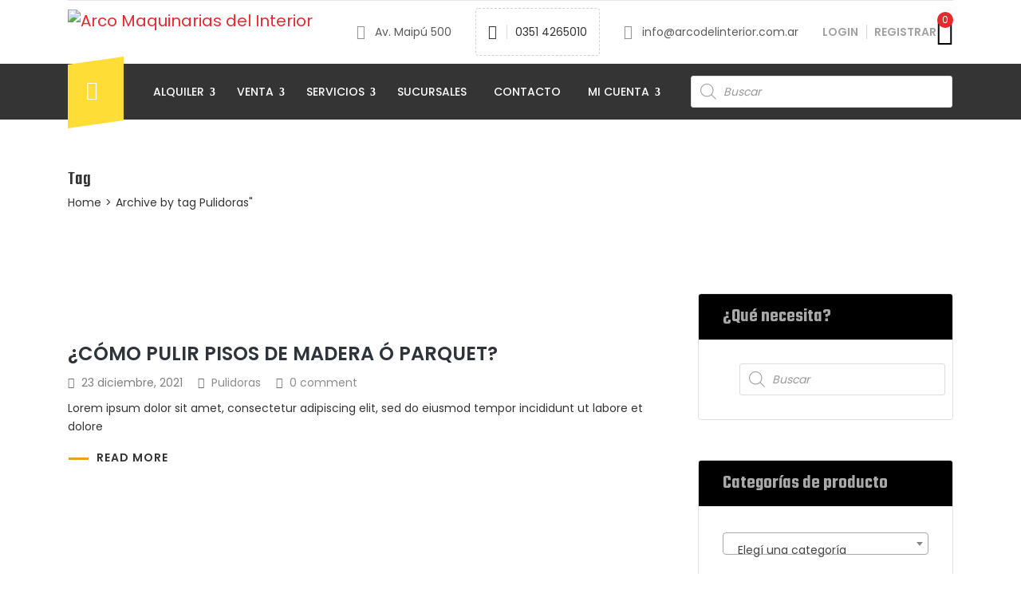

--- FILE ---
content_type: text/html; charset=UTF-8
request_url: https://arcodelinterior.com.ar/tag/pulidoras/
body_size: 44117
content:
<!DOCTYPE html>
<html lang="es-AR" >

<head>
    <meta http-equiv="Content-Type" content="text/html; charset=UTF-8" />
    <link rel="profile" href="http://gmpg.org/xfn/11">
    <link rel="pingback" href="https://arcodelinterior.com.ar/xmlrpc.php">
    <meta http-equiv="X-UA-Compatible" content="IE=edge">
    <meta name="viewport" content="width=device-width, initial-scale=1.0, user-scalable=no, viewport-fit=cover">
    <title>Pulidoras &#8211; Arco Maquinarias del Interior</title>
<meta name='robots' content='max-image-preview:large' />
<link rel='dns-prefetch' href='//fonts.googleapis.com' />
<link rel="alternate" type="application/rss+xml" title="Arco Maquinarias del Interior &raquo; Feed" href="https://arcodelinterior.com.ar/feed/" />
<link rel="alternate" type="application/rss+xml" title="Arco Maquinarias del Interior &raquo; RSS de los comentarios" href="https://arcodelinterior.com.ar/comments/feed/" />
<link rel="alternate" type="application/rss+xml" title="Arco Maquinarias del Interior &raquo; Pulidoras RSS de la etiqueta" href="https://arcodelinterior.com.ar/tag/pulidoras/feed/" />
        <script type="text/javascript">
        var date_format = 'm/d/Y';
        var time_format = 'H:i';
    </script>

<style id='wp-img-auto-sizes-contain-inline-css'>
img:is([sizes=auto i],[sizes^="auto," i]){contain-intrinsic-size:3000px 1500px}
/*# sourceURL=wp-img-auto-sizes-contain-inline-css */
</style>

<style id='wp-emoji-styles-inline-css'>

	img.wp-smiley, img.emoji {
		display: inline !important;
		border: none !important;
		box-shadow: none !important;
		height: 1em !important;
		width: 1em !important;
		margin: 0 0.07em !important;
		vertical-align: -0.1em !important;
		background: none !important;
		padding: 0 !important;
	}
/*# sourceURL=wp-emoji-styles-inline-css */
</style>
<style id='classic-theme-styles-inline-css'>
/*! This file is auto-generated */
.wp-block-button__link{color:#fff;background-color:#32373c;border-radius:9999px;box-shadow:none;text-decoration:none;padding:calc(.667em + 2px) calc(1.333em + 2px);font-size:1.125em}.wp-block-file__button{background:#32373c;color:#fff;text-decoration:none}
/*# sourceURL=/wp-includes/css/classic-themes.min.css */
</style>
<style id='wppb-edit-profile-style-inline-css'>


/*# sourceURL=https://arcodelinterior.com.ar/wp-content/plugins/profile-builder/assets/misc/gutenberg/blocks/build/edit-profile/style-index.css */
</style>
<style id='wppb-login-style-inline-css'>


/*# sourceURL=https://arcodelinterior.com.ar/wp-content/plugins/profile-builder/assets/misc/gutenberg/blocks/build/login/style-index.css */
</style>
<style id='wppb-recover-password-style-inline-css'>


/*# sourceURL=https://arcodelinterior.com.ar/wp-content/plugins/profile-builder/assets/misc/gutenberg/blocks/build/recover-password/style-index.css */
</style>
<style id='wppb-register-style-inline-css'>


/*# sourceURL=https://arcodelinterior.com.ar/wp-content/plugins/profile-builder/assets/misc/gutenberg/blocks/build/register/style-index.css */
</style>
<link rel='stylesheet' id='wplc_chat_box-front-end-template-css' href='//arcodelinterior.com.ar/wp-content/plugins/wp-live-chat-support/includes/blocks/wplc-chat-box/wplc_gutenberg_trigger_styles.css?ver=1662997455' media='all' />
<link rel='stylesheet' id='nta-css-popup-css' href='https://arcodelinterior.com.ar/wp-content/plugins/whatsapp-for-wordpress/assets/dist/css/style.css?ver=6.9' media='all' />
<style id='global-styles-inline-css'>
:root{--wp--preset--aspect-ratio--square: 1;--wp--preset--aspect-ratio--4-3: 4/3;--wp--preset--aspect-ratio--3-4: 3/4;--wp--preset--aspect-ratio--3-2: 3/2;--wp--preset--aspect-ratio--2-3: 2/3;--wp--preset--aspect-ratio--16-9: 16/9;--wp--preset--aspect-ratio--9-16: 9/16;--wp--preset--color--black: #000000;--wp--preset--color--cyan-bluish-gray: #abb8c3;--wp--preset--color--white: #ffffff;--wp--preset--color--pale-pink: #f78da7;--wp--preset--color--vivid-red: #cf2e2e;--wp--preset--color--luminous-vivid-orange: #ff6900;--wp--preset--color--luminous-vivid-amber: #fcb900;--wp--preset--color--light-green-cyan: #7bdcb5;--wp--preset--color--vivid-green-cyan: #00d084;--wp--preset--color--pale-cyan-blue: #8ed1fc;--wp--preset--color--vivid-cyan-blue: #0693e3;--wp--preset--color--vivid-purple: #9b51e0;--wp--preset--gradient--vivid-cyan-blue-to-vivid-purple: linear-gradient(135deg,rgb(6,147,227) 0%,rgb(155,81,224) 100%);--wp--preset--gradient--light-green-cyan-to-vivid-green-cyan: linear-gradient(135deg,rgb(122,220,180) 0%,rgb(0,208,130) 100%);--wp--preset--gradient--luminous-vivid-amber-to-luminous-vivid-orange: linear-gradient(135deg,rgb(252,185,0) 0%,rgb(255,105,0) 100%);--wp--preset--gradient--luminous-vivid-orange-to-vivid-red: linear-gradient(135deg,rgb(255,105,0) 0%,rgb(207,46,46) 100%);--wp--preset--gradient--very-light-gray-to-cyan-bluish-gray: linear-gradient(135deg,rgb(238,238,238) 0%,rgb(169,184,195) 100%);--wp--preset--gradient--cool-to-warm-spectrum: linear-gradient(135deg,rgb(74,234,220) 0%,rgb(151,120,209) 20%,rgb(207,42,186) 40%,rgb(238,44,130) 60%,rgb(251,105,98) 80%,rgb(254,248,76) 100%);--wp--preset--gradient--blush-light-purple: linear-gradient(135deg,rgb(255,206,236) 0%,rgb(152,150,240) 100%);--wp--preset--gradient--blush-bordeaux: linear-gradient(135deg,rgb(254,205,165) 0%,rgb(254,45,45) 50%,rgb(107,0,62) 100%);--wp--preset--gradient--luminous-dusk: linear-gradient(135deg,rgb(255,203,112) 0%,rgb(199,81,192) 50%,rgb(65,88,208) 100%);--wp--preset--gradient--pale-ocean: linear-gradient(135deg,rgb(255,245,203) 0%,rgb(182,227,212) 50%,rgb(51,167,181) 100%);--wp--preset--gradient--electric-grass: linear-gradient(135deg,rgb(202,248,128) 0%,rgb(113,206,126) 100%);--wp--preset--gradient--midnight: linear-gradient(135deg,rgb(2,3,129) 0%,rgb(40,116,252) 100%);--wp--preset--font-size--small: 13px;--wp--preset--font-size--medium: 20px;--wp--preset--font-size--large: 36px;--wp--preset--font-size--x-large: 42px;--wp--preset--spacing--20: 0.44rem;--wp--preset--spacing--30: 0.67rem;--wp--preset--spacing--40: 1rem;--wp--preset--spacing--50: 1.5rem;--wp--preset--spacing--60: 2.25rem;--wp--preset--spacing--70: 3.38rem;--wp--preset--spacing--80: 5.06rem;--wp--preset--shadow--natural: 6px 6px 9px rgba(0, 0, 0, 0.2);--wp--preset--shadow--deep: 12px 12px 50px rgba(0, 0, 0, 0.4);--wp--preset--shadow--sharp: 6px 6px 0px rgba(0, 0, 0, 0.2);--wp--preset--shadow--outlined: 6px 6px 0px -3px rgb(255, 255, 255), 6px 6px rgb(0, 0, 0);--wp--preset--shadow--crisp: 6px 6px 0px rgb(0, 0, 0);}:where(.is-layout-flex){gap: 0.5em;}:where(.is-layout-grid){gap: 0.5em;}body .is-layout-flex{display: flex;}.is-layout-flex{flex-wrap: wrap;align-items: center;}.is-layout-flex > :is(*, div){margin: 0;}body .is-layout-grid{display: grid;}.is-layout-grid > :is(*, div){margin: 0;}:where(.wp-block-columns.is-layout-flex){gap: 2em;}:where(.wp-block-columns.is-layout-grid){gap: 2em;}:where(.wp-block-post-template.is-layout-flex){gap: 1.25em;}:where(.wp-block-post-template.is-layout-grid){gap: 1.25em;}.has-black-color{color: var(--wp--preset--color--black) !important;}.has-cyan-bluish-gray-color{color: var(--wp--preset--color--cyan-bluish-gray) !important;}.has-white-color{color: var(--wp--preset--color--white) !important;}.has-pale-pink-color{color: var(--wp--preset--color--pale-pink) !important;}.has-vivid-red-color{color: var(--wp--preset--color--vivid-red) !important;}.has-luminous-vivid-orange-color{color: var(--wp--preset--color--luminous-vivid-orange) !important;}.has-luminous-vivid-amber-color{color: var(--wp--preset--color--luminous-vivid-amber) !important;}.has-light-green-cyan-color{color: var(--wp--preset--color--light-green-cyan) !important;}.has-vivid-green-cyan-color{color: var(--wp--preset--color--vivid-green-cyan) !important;}.has-pale-cyan-blue-color{color: var(--wp--preset--color--pale-cyan-blue) !important;}.has-vivid-cyan-blue-color{color: var(--wp--preset--color--vivid-cyan-blue) !important;}.has-vivid-purple-color{color: var(--wp--preset--color--vivid-purple) !important;}.has-black-background-color{background-color: var(--wp--preset--color--black) !important;}.has-cyan-bluish-gray-background-color{background-color: var(--wp--preset--color--cyan-bluish-gray) !important;}.has-white-background-color{background-color: var(--wp--preset--color--white) !important;}.has-pale-pink-background-color{background-color: var(--wp--preset--color--pale-pink) !important;}.has-vivid-red-background-color{background-color: var(--wp--preset--color--vivid-red) !important;}.has-luminous-vivid-orange-background-color{background-color: var(--wp--preset--color--luminous-vivid-orange) !important;}.has-luminous-vivid-amber-background-color{background-color: var(--wp--preset--color--luminous-vivid-amber) !important;}.has-light-green-cyan-background-color{background-color: var(--wp--preset--color--light-green-cyan) !important;}.has-vivid-green-cyan-background-color{background-color: var(--wp--preset--color--vivid-green-cyan) !important;}.has-pale-cyan-blue-background-color{background-color: var(--wp--preset--color--pale-cyan-blue) !important;}.has-vivid-cyan-blue-background-color{background-color: var(--wp--preset--color--vivid-cyan-blue) !important;}.has-vivid-purple-background-color{background-color: var(--wp--preset--color--vivid-purple) !important;}.has-black-border-color{border-color: var(--wp--preset--color--black) !important;}.has-cyan-bluish-gray-border-color{border-color: var(--wp--preset--color--cyan-bluish-gray) !important;}.has-white-border-color{border-color: var(--wp--preset--color--white) !important;}.has-pale-pink-border-color{border-color: var(--wp--preset--color--pale-pink) !important;}.has-vivid-red-border-color{border-color: var(--wp--preset--color--vivid-red) !important;}.has-luminous-vivid-orange-border-color{border-color: var(--wp--preset--color--luminous-vivid-orange) !important;}.has-luminous-vivid-amber-border-color{border-color: var(--wp--preset--color--luminous-vivid-amber) !important;}.has-light-green-cyan-border-color{border-color: var(--wp--preset--color--light-green-cyan) !important;}.has-vivid-green-cyan-border-color{border-color: var(--wp--preset--color--vivid-green-cyan) !important;}.has-pale-cyan-blue-border-color{border-color: var(--wp--preset--color--pale-cyan-blue) !important;}.has-vivid-cyan-blue-border-color{border-color: var(--wp--preset--color--vivid-cyan-blue) !important;}.has-vivid-purple-border-color{border-color: var(--wp--preset--color--vivid-purple) !important;}.has-vivid-cyan-blue-to-vivid-purple-gradient-background{background: var(--wp--preset--gradient--vivid-cyan-blue-to-vivid-purple) !important;}.has-light-green-cyan-to-vivid-green-cyan-gradient-background{background: var(--wp--preset--gradient--light-green-cyan-to-vivid-green-cyan) !important;}.has-luminous-vivid-amber-to-luminous-vivid-orange-gradient-background{background: var(--wp--preset--gradient--luminous-vivid-amber-to-luminous-vivid-orange) !important;}.has-luminous-vivid-orange-to-vivid-red-gradient-background{background: var(--wp--preset--gradient--luminous-vivid-orange-to-vivid-red) !important;}.has-very-light-gray-to-cyan-bluish-gray-gradient-background{background: var(--wp--preset--gradient--very-light-gray-to-cyan-bluish-gray) !important;}.has-cool-to-warm-spectrum-gradient-background{background: var(--wp--preset--gradient--cool-to-warm-spectrum) !important;}.has-blush-light-purple-gradient-background{background: var(--wp--preset--gradient--blush-light-purple) !important;}.has-blush-bordeaux-gradient-background{background: var(--wp--preset--gradient--blush-bordeaux) !important;}.has-luminous-dusk-gradient-background{background: var(--wp--preset--gradient--luminous-dusk) !important;}.has-pale-ocean-gradient-background{background: var(--wp--preset--gradient--pale-ocean) !important;}.has-electric-grass-gradient-background{background: var(--wp--preset--gradient--electric-grass) !important;}.has-midnight-gradient-background{background: var(--wp--preset--gradient--midnight) !important;}.has-small-font-size{font-size: var(--wp--preset--font-size--small) !important;}.has-medium-font-size{font-size: var(--wp--preset--font-size--medium) !important;}.has-large-font-size{font-size: var(--wp--preset--font-size--large) !important;}.has-x-large-font-size{font-size: var(--wp--preset--font-size--x-large) !important;}
:where(.wp-block-post-template.is-layout-flex){gap: 1.25em;}:where(.wp-block-post-template.is-layout-grid){gap: 1.25em;}
:where(.wp-block-term-template.is-layout-flex){gap: 1.25em;}:where(.wp-block-term-template.is-layout-grid){gap: 1.25em;}
:where(.wp-block-columns.is-layout-flex){gap: 2em;}:where(.wp-block-columns.is-layout-grid){gap: 2em;}
:root :where(.wp-block-pullquote){font-size: 1.5em;line-height: 1.6;}
/*# sourceURL=global-styles-inline-css */
</style>
<link rel='stylesheet' id='categories-images-styles-css' href='https://arcodelinterior.com.ar/wp-content/plugins/categories-images/assets/css/zci-styles.css?ver=3.3.1' media='all' />
<link rel='stylesheet' id='contact-form-7-css' href='https://arcodelinterior.com.ar/wp-content/plugins/contact-form-7/includes/css/styles.css?ver=6.1.4' media='all' />
<link rel='stylesheet' id='swiper-css' href='https://arcodelinterior.com.ar/wp-content/plugins/elementor/assets/lib/swiper/v8/css/swiper.min.css?ver=8.4.5' media='all' />
<link rel='stylesheet' id='woocommerce-layout-css' href='https://arcodelinterior.com.ar/wp-content/plugins/woocommerce/assets/css/woocommerce-layout.css?ver=10.4.3' media='all' />
<link rel='stylesheet' id='woocommerce-smallscreen-css' href='https://arcodelinterior.com.ar/wp-content/plugins/woocommerce/assets/css/woocommerce-smallscreen.css?ver=10.4.3' media='only screen and (max-width: 768px)' />
<link rel='stylesheet' id='woocommerce-general-css' href='https://arcodelinterior.com.ar/wp-content/plugins/woocommerce/assets/css/woocommerce.css?ver=10.4.3' media='all' />
<style id='woocommerce-inline-inline-css'>
.woocommerce form .form-row .required { visibility: visible; }
/*# sourceURL=woocommerce-inline-inline-css */
</style>
<link rel='stylesheet' id='yith_wcbm_badge_style-css' href='https://arcodelinterior.com.ar/wp-content/plugins/yith-woocommerce-badge-management-premium/assets/css/frontend.css?ver=1.4.14' media='all' />
<style id='yith_wcbm_badge_style-inline-css'>
.yith-wcbm-badge-9287{ top: 0px;bottom: auto;left: 120px;right: 0px; opacity: 0.7; }.yith-wcbm-badge-9287 .yith-wcbm-badge__wrap{ -ms-transform: rotateX(0deg) rotateY(0deg) rotateZ(0deg); -webkit-transform: rotateX(0deg) rotateY(0deg) rotateZ(0deg); transform: rotateX(0deg) rotateY(0deg) rotateZ(0deg); }        .yith-wcbm-badge-9287 .yith-wcbm-badge__wrap
        {
                color: #ffffff;
        background-color: #000000;
        width: 120px;
        height: 50px;
        line-height: 50px;
        border-top-left-radius: 0px;
        border-bottom-left-radius: 0px;
        border-top-right-radius: 0px;
        border-bottom-right-radius: 5px;
        padding-top: 0px;
        padding-bottom: 0px;
        padding-left: 0px;
        padding-right: 0px;
        font-size: 15px;
        }
        .yith-wcbm-badge-9360{ top: 0px;bottom: auto;left: 0px;right: auto; opacity: 0.8; }.yith-wcbm-badge-9360 .yith-wcbm-badge__wrap{ -ms-transform: rotateX(0deg) rotateY(0deg) rotateZ(0deg); -webkit-transform: rotateX(0deg) rotateY(0deg) rotateZ(0deg); transform: rotateX(0deg) rotateY(0deg) rotateZ(0deg); }        .yith-wcbm-badge-9360 .yith-wcbm-badge__wrap
        {
                color: #ffffff;
        background-color: #ffdd37;
        width: 120px;
        height: 50px;
        line-height: 50px;
        border-top-left-radius: 0px;
        border-bottom-left-radius: 0px;
        border-top-right-radius: 0px;
        border-bottom-right-radius: 5px;
        padding-top: 0px;
        padding-bottom: 0px;
        padding-left: 0px;
        padding-right: 0px;
        font-size: 15px;
        }
        .yith-wcbm-badge-9444{ top: 0px;bottom: auto;left: 120px;right: auto; opacity: 0.8; }.yith-wcbm-badge-9444 .yith-wcbm-badge__wrap{ -ms-transform: rotateX(0deg) rotateY(0deg) rotateZ(0deg); -webkit-transform: rotateX(0deg) rotateY(0deg) rotateZ(0deg); transform: rotateX(0deg) rotateY(0deg) rotateZ(0deg); }        .yith-wcbm-badge-9444 .yith-wcbm-badge__wrap
        {
                color: #ffffff;
        background-color: #0dc143;
        width: 120px;
        height: 50px;
        line-height: 50px;
        border-top-left-radius: 0px;
        border-bottom-left-radius: 0px;
        border-top-right-radius: 0px;
        border-bottom-right-radius: 5px;
        padding-top: 0px;
        padding-bottom: 0px;
        padding-left: 0px;
        padding-right: 0px;
        font-size: 15px;
        }
        .yith-wcbm-badge-9381{ top: 0px;bottom: auto;left: 120px;right: auto; opacity: 0.8; }.yith-wcbm-badge-9381 .yith-wcbm-badge__wrap{ -ms-transform: rotateX(0deg) rotateY(0deg) rotateZ(0deg); -webkit-transform: rotateX(0deg) rotateY(0deg) rotateZ(0deg); transform: rotateX(0deg) rotateY(0deg) rotateZ(0deg); }        .yith-wcbm-badge-9381 .yith-wcbm-badge__wrap
        {
                color: #ffffff;
        background-color: #cd3ae0;
        width: 120px;
        height: 50px;
        line-height: 50px;
        border-top-left-radius: 0px;
        border-bottom-left-radius: 0px;
        border-top-right-radius: 0px;
        border-bottom-right-radius: 5px;
        padding-top: 0px;
        padding-bottom: 0px;
        padding-left: 0px;
        padding-right: 0px;
        font-size: 15px;
        }
        .yith-wcbm-badge-9347{ top: 0px;bottom: auto;left: 0px;right: auto; opacity: 0.8; }.yith-wcbm-badge-9347 .yith-wcbm-badge__wrap{ -ms-transform: rotateX(0deg) rotateY(0deg) rotateZ(0deg); -webkit-transform: rotateX(0deg) rotateY(0deg) rotateZ(0deg); transform: rotateX(0deg) rotateY(0deg) rotateZ(0deg); }        .yith-wcbm-badge-9347 .yith-wcbm-badge__wrap
        {
                color: #ffffff;
        background-color: #24aeff;
        width: 120px;
        height: 50px;
        line-height: 50px;
        border-top-left-radius: 0px;
        border-bottom-left-radius: 0px;
        border-top-right-radius: 0px;
        border-bottom-right-radius: 5px;
        padding-top: 0px;
        padding-bottom: 0px;
        padding-left: 0px;
        padding-right: 0px;
        font-size: 15px;
        }
        .yith-wcbm-badge-9350{ top: 0px;bottom: auto;left: 0px;right: auto; opacity: 0.8; }.yith-wcbm-badge-9350 .yith-wcbm-badge__wrap{ -ms-transform: rotateX(0deg) rotateY(0deg) rotateZ(0deg); -webkit-transform: rotateX(0deg) rotateY(0deg) rotateZ(0deg); transform: rotateX(0deg) rotateY(0deg) rotateZ(0deg); }        .yith-wcbm-badge-9350 .yith-wcbm-badge__wrap
        {
                color: #ffffff;
        background-color: #dd0000;
        width: 120px;
        height: 50px;
        line-height: 50px;
        border-top-left-radius: 0px;
        border-bottom-left-radius: 0px;
        border-top-right-radius: 0px;
        border-bottom-right-radius: 5px;
        padding-top: 0px;
        padding-bottom: 0px;
        padding-left: 0px;
        padding-right: 0px;
        font-size: 15px;
        }
        
/*# sourceURL=yith_wcbm_badge_style-inline-css */
</style>
<link rel='stylesheet' id='googleFontsOpenSans-css' href='//fonts.googleapis.com/css?family=Open+Sans%3A400%2C600%2C700%2C800%2C300&#038;ver=1.0.0' media='all' />
<link rel='stylesheet' id='dgwt-wcas-style-css' href='https://arcodelinterior.com.ar/wp-content/plugins/ajax-search-for-woocommerce/assets/css/style.min.css?ver=1.32.2' media='all' />
<link rel='stylesheet' id='parent-style-css' href='https://arcodelinterior.com.ar/wp-content/themes/ireca/style.css?ver=6.9' media='all' />
<link rel='stylesheet' id='child-custom-css-css' href='https://arcodelinterior.com.ar/wp-content/themes/ireca-child/assets/css/custom.css?ver=1.0' media='all' />
<link rel='stylesheet' id='child-calculators-css-css' href='https://arcodelinterior.com.ar/wp-content/themes/ireca-child/assets/css/calculators.css?ver=1.0' media='all' />
<link rel='stylesheet' id='ireca_fonts-css' href='https://fonts.googleapis.com/css?family=Poppins%3A100%2C200%2C300%2C400%2C500%2C600%2C700%2C800%2C900%22%7CTeko%3A100%2C200%2C300%2C400%2C500%2C600%2C700%2C800%2C900&#038;subset=latin%2Clatin-ext' media='all' />
<link rel='stylesheet' id='select2_ireca-css' href='https://arcodelinterior.com.ar/wp-content/themes/ireca/assets/plugins/select2/select2.min.css' media='all' />
<link rel='stylesheet' id='bootstrap-css' href='https://arcodelinterior.com.ar/wp-content/themes/ireca/assets/plugins/bootstrap/css/bootstrap.min.css' media='all' />
<link rel='stylesheet' id='datetimepicker-css' href='https://arcodelinterior.com.ar/wp-content/themes/ireca/assets/plugins/datetimepicker/jquery.datetimepicker.css' media='all' />
<link rel='stylesheet' id='fullcalendar-css' href='https://arcodelinterior.com.ar/wp-content/themes/ireca/assets/plugins/fullcalendar/main.min.css' media='all' />
<link rel='stylesheet' id='fontawesome-css' href='https://arcodelinterior.com.ar/wp-content/themes/ireca/assets/plugins/font-awesome/css/all.min.css' media='all' />
<link rel='stylesheet' id='elegant_font-css' href='https://arcodelinterior.com.ar/wp-content/themes/ireca/assets/plugins/elegant_font/style.css' media='all' />
<link rel='stylesheet' id='flaticon_car_service-css' href='https://arcodelinterior.com.ar/wp-content/themes/ireca/assets/plugins/flaticon/car_service/flaticon.css' media='all' />
<link rel='stylesheet' id='flaticon_car2-css' href='https://arcodelinterior.com.ar/wp-content/themes/ireca/assets/plugins/flaticon/car2/flaticon.css' media='all' />
<link rel='stylesheet' id='flaticon_essential_set-css' href='https://arcodelinterior.com.ar/wp-content/themes/ireca/assets/plugins/flaticon/essential_set/flaticon.css' media='all' />
<link rel='stylesheet' id='slick_main-css' href='https://arcodelinterior.com.ar/wp-content/themes/ireca/assets/plugins/slick/slick.css' media='all' />
<link rel='stylesheet' id='slick_theme-css' href='https://arcodelinterior.com.ar/wp-content/themes/ireca/assets/plugins/slick/slick-theme.css' media='all' />
<link rel='stylesheet' id='ireca_default-css' href='https://arcodelinterior.com.ar/wp-content/themes/ireca/assets/css/default.css' media='all' />
<link rel='stylesheet' id='ireca_custom-css' href='https://arcodelinterior.com.ar/wp-content/themes/ireca/assets/css/custom.css' media='all' />
<link rel='stylesheet' id='parent_style-css' href='https://arcodelinterior.com.ar/wp-content/themes/ireca/style.css' media='all' />
<link rel='stylesheet' id='ireca_style-css' href='https://arcodelinterior.com.ar/wp-content/themes/ireca-child/style.css' media='all' />
<style id='ireca_style-inline-css'>

        body,
        .slide_info,
        slide_info_2,
        .slide_feature,
        .slider3_price .time,
        .ireca_service .content h3,
        .rental_item .ireca_btn.price .time,
        .rental_item .wrap_btn .btn_price .text,
        .ovacrs_heading2 h3 span,
        .ovacrs_heading2 .desc,
        .ovacrs_heading4 h3 span,
        .ovacrs_heading4 .desc,
        .woocommerce .related.products ul li h2.woocommerce-loop-product__title
        {
            font-family: Poppins, sans-serif;
        }
        .ireca_info2 .info .heading,
        .ireca-cart-wrapper.style2 .heading,
        .slide_info .price,
        .slide_info_2 .price,
        .tparrows.ireca.tp-leftarrow .slide_ireca_title,
        .tparrows.ireca.tp-rightarrow .slide_ireca_title,
        .slider3_price .amount,
        .ovacrs_heading1 h3,
        .rental_item .ireca_btn.btn_price .amount,
        .ovacrs_heading2 h3,
        .ovacrs_heading4 h3,
        .ovacrs_support h3,
        .ovacrs_btn_action .desc,
        .ovacrs_why .number,
        .ova_blog .content .ova_media .post_date .day,
        .rental_item.style2 .content .price .woocommerce-Price-amount,
        .ovacrs_product_filter ul.nav.style2 li a,
        .ovacrs_service_full .title,
        .ovacrs_product_slider .price .amount,
        .ovacrs_product_slider .wrap_item .bottom .title a,
        .ovacrs_product_slider ul.nav li a,
        .ovacrs_skill .ovacrs_count,
        .rental_item.style4 .content .price .woocommerce-Price-amount,
        .ovacrs_info .title,
        .woo_rent_top h1.product_title,
        .ireca_woo_price,
        .ovacrs_price_rent .nav,
        .ovacrs_price_rent .collapse_content .price .amount,
        .fc-toolbar h2,
        .fc-day-header,
        .ireca_booking_form h3.title,
        .single-product .woocommerce-tabs ul.tabs li a,
        .woocommerce .related.products h2,
        .woocommerce .related.products ul li .price,
        .woocommerce-Reviews-title,
        .rental_cat_heading_section h1,
        .sidebar .widget h4.widget-title,
        .rental_help label,
        .rental_item.list_product_style1 .content .price .amount,
        .rental_item.list_product_style1 .content .price .time,
        ul.products li.ireca_product .price,
        .ireca_detail_shop .price,
        .ireca_page_cart .cart-collaterals .cart_totals h2,
        .ireca_page_cart .cart-collaterals .cart_totals table.shop_table tr th,
        .ireca_page_cart .woocommerce-cart-form table.shop_table thead th,
        .woocommerce table.shop_table_responsive tr td::before, 
        .woocommerce-page table.shop_table_responsive tr td::before,
        .ova-page-section h2.page-title,
        .heading_page h1.page-title,
        .woocommerce-checkout #customer_details .woocommerce-billing-fields h3,
        .woocommerce-checkout #customer_details .woocommerce-additional-fields h3,
        h3#order_review_heading,
        #order_review table.shop_table thead th,
        #order_review table.shop_table tfoot tr th,
        h2.woocommerce-order-details__title,
        h2.woocommerce-column__title,
        #comments h4.block-title,
        .ireca_service_item h3,
        .ovacrs_heading3 h3.title,
        .img_skew .content h3.title span,
        .img_skew .wrap_desc .contact .phone,
        .img_skew .wrap_desc .contact .email,
        .ovacrs_about_info .title,
        .ovacrs_about_info .number,
        .ireca_get_in_touch h3.title,
        .footer-widget-title,
        .woocommerce div.product p.price, .woocommerce div.product span.price,
        article.post-wrap .wrap_content .post_date .time .day,
        h2.page_default_title,
        .woocommerce-account .woocommerce h2,
        #review_form #respond .comment-reply-title,
        h3.heading-post-title,
        article.post-wrap .post-tag .ovatags
        {
            font-family: Teko, sans-serif; 
        }
        .ovacrs_btn_action a.ireca_btn:hover,
        .ovatheme_header_default nav.navbar li.active>a,
        .ovacrs_thumbnail_info .content .title a:hover,
        .ovacrs_thumbnail_info .content a:hover i,
        .ova_blog .content .bottom .title a:hover,
        .ova_blog .content .read_more:hover,
        .rental_item .wrap_btn a.btn_price .wrap_content .amount,
        .ireca_product .rental-price .amount,
        .rental_item .content .woocommerce-product-rating .star-rating span:before,
        .ovacrs_btn_action .desc,
        .ovacrs_why:hover .number,
        .ovacrs_product_filter ul.nav.style2 li a.active + .total_items,
        .ovacrs_product_filter ul.nav.style2 li a:hover + .total_items,
        .rental_item.style2 .content .price .woocommerce-Price-amount,
        .ovacrs_service_full .content .wrap_service .item .name a:hover,
        .ireca_info2 .icon i,
        .ovacrs_product_slider .price .amount,
        .ovacrs_product_slider .wrap_item .bottom .content .price .amount,
        .ovacrs_product_slider .item .wrap_item .bottom .content .price .amount,
        .ovacrs_team .item .job,
        .woocommerce-pagination ul.page-numbers li a, .woocommerce-pagination ul.page-numbers li span,
        .ovacrs_skill .ovacrs_count,
        .rental_item.style4 .content .price .woocommerce-Price-amount,
        .rental_item.list_product_style1 .content .price .amount,
        .woocommerce .woocommerce-product-rating .star-rating,
        .woocommerce .star-rating span::before, .woocommerce p.stars a,
        .ireca-thumbnails button.owl-next:hover,
        .ireca-thumbnails button.owl-prev:hover,
        .ovacrs_price_rent .collapse_content .price .amount,
        ul.products li .price .amount,
        ul.products li.ireca_product .price ins .woocommerce-Price-amount,
        .ireca_detail_shop .price ins .woocommerce-Price-amount,
        .img_skew .wrap_desc .contact .phone,
        .ireca_service_repair i,
        .rental_help .wrap_phone .phone,
        .woocommerce-MyAccount-navigation ul li.is-active a,
        footer.footer a.link_find_map ,
        footer.footer_v2 h4.footer-widget-title,
        footer.footer_v2 .footer_col1 .ireca_info  i,
        footer.footer_v2 .footer_col1  .ireca_info.mob_yellow  i,
        .woocommerce-pagination ul.page-numbers li a.prev:before, 
        .woocommerce-pagination ul.page-numbers li span.prev:before,
        .woocommerce-pagination ul.page-numbers li a.next:before, 
        .woocommerce-pagination ul.page-numbers li span.next:before,
        .woocommerce p.stars a:before,
        .woocommerce div.product p.price, .woocommerce div.product span.price,
        .ova_menu ul.dropdown-menu li.active>a,
        .result_search h2.post-title a:hover,
        .post_recommend h3.post-title a:hover,
        .ovacrs_product_filter ul.nav.style2 li .total_items.current,
        .ireca_info.mob_yellow i
        {
            color: #e9a31b !important;
        }
        .ireca_service:hover i:before,
        .ovacrs_heading2 h3 span,
        .rental_item .content h3.title a:hover,
        .slide_info_2 .price,
        .ovacrs_team .item .name a:hover,
        .ireca_woo_price .amount,
        .ovacrs_price_rent .nav:before,
        .ovacrs_price_rent .nav,
        ul.products li.ireca_product h2.woocommerce-loop-product__title:hover,
        .woocommerce .related.products ul li .star-rating span::before,
        a:hover,
        .slide_info .price,
        .sidebar ul li a:hover,
        article.post-wrap .post-readmore a:hover,
        article.post-wrap .post-meta .post-meta-content .right a:hover,
        article.post-wrap .post-tag a:hover,
        a,
        article.post-wrap h2.post-title a:hover,
        .ovacrs_price_rent .collapse_content .price_table label .woocommerce-Price-amount
        {
            color: #e82930;  
        }
        .ireca-cart-wrapper .buttons a.button,
        .slide_feature i:before,
        .ireca_service:hover .line,
        .ovacrs_product_filter ul.nav.styl1 li a:hover,
        .ovacrs_product_filter ul.nav.styl1 li a.active,
        .ovacrs_product_filter ul.nav.styl1 li a.current,
        .ovacrs_support .line,
        .ova_blog .content .ova_media .post_date:after,
        .ova_blog .content .read_more:before,
        .ova_blog .view_all .wrap_a .ireca_btn,
        .ovacrs_heading1.border_left_right span:before,
        .ovacrs_heading1.border_left_right span:after,
        .ova_mailchimp .submit,
        .ovacrs_service_full .title,
        .ova_blog.style2 .content .read_more:hover:before,
        .search_slide.home_search .s_submit .wrap_btn button,
        .ireca_wd_search form .s_submit button.submit,
        .woo_rent_top .booking_btn,
        .ovacrs_price_rent .collapse_content .price_table table thead,
        .ireca__product_calendar ul.intruction li .yellow,
        .ireca_booking_form button.submit,
        .request_booking button.submit,
        .woocommerce #review_form #respond .form-submit input,
        .woocommerce .related.products ul li .onsale,
        ul.products li.ireca_product .onsale,
        .woocommerce a.button, .woocommerce button.button,
        .ireca_page_cart .cart-collaterals .cart_totals .wc-proceed-to-checkout a,
        .ireca_page_cart .woocommerce-cart-form table.shop_table tbody tr td button.button:hover,
        #order_review button.button,
        .ovacrs_heading3 h3.title.border_yes span:before,
        .ireca_service_card a:hover,
        .ireca_contact .wpcf7-submit,
        article.post-wrap .post-readmore a:before,
        .ireca_get_in_touch h3,
        .ireca_get_in_touch .fields .wpcf7-submit:hover,
        .footer_default .footer_social ul.ireca_socials li a:hover,
        footer.footer_v2 .social_copyright .footer_social ul.ireca_socials li a:hover,
        #scrollUp,
        .ova-list-product-rental .wp-content .title-product li a.active,
        .ova-list-product-rental .wp-content .ova-list-detail .item .content .ova-button-submit-rental,
        .ova-booking-form button[type=submit], 
        .ova-booking-form-request button[type=submit],
        .ovacrs_product_filter ul.nav li a.current, 
        .ovacrs_product_filter ul.nav li a.active,
        .ovacrs_product_filter ul.nav li a:hover
        {
            background-color: #e9a31b;
        }
        .ovacrs_product_filter ul.nav li a:hover,
        .ovacrs_product_filter ul.nav li a.active,
        .ova_blog .view_all .wrap_a .ireca_btn,
        .ireca-cart-wrapper .buttons a,
        .ireca-cart-wrapper .buttons a:hover,
        .search_slide.home_search .s_submit .wrap_btn button,
        .ireca_wd_search form .s_submit .wrap_btn:after,
        .ireca_wd_search form .s_submit button.submit,
        .woo_rent_top .booking_btn,
        .woocommerce a.button, .woocommerce button.button,
        .ireca_page_cart .cart-collaterals .cart_totals .wc-proceed-to-checkout a,
        .ireca_page_cart .woocommerce-cart-form table.shop_table tbody tr td button.button:hover,
        #order_review button.button,
        .ireca_service_card a:hover,
        .ireca_contact .wpcf7-submit,
        .ireca_get_in_touch .fields .wpcf7-submit:hover,
        .footer_default .footer_col1 .textwidget a.link_find_map:after,
        .ovacrs_product_filter ul.nav li a.current, 
        .ovacrs_product_filter ul.nav li a.active,
        .ovacrs_product_filter ul.nav li a:hover
        {
            border-color: #e9a31b;
        }
        .ova-list-product-rental .wp-content .title-product li a.active:after
        {
            border-left-color: #e9a31b;
        }
        .ireca_detail_shop .cart .single_add_to_cart_button:hover{
            border-color: #e9a31b!important;   
            background-color: #e9a31b!important;   
        }
        .ovacrs_service_full .title:after{
            border-bottom-color: #e9a31b;
        }
        .ireca-cart-wrapper .cart-total .items,
        .ireca-cart-wrapper .buttons a.checkout,
        .header1_home_icon .wrap_icon:before,
        .rental_item .wrap_btn:hover a.btn_price,
        .rental_item .wrap_btn:hover,
        .ovacrs_testimonial.owl-carousel .owl-dots button.owl-dot.active,
        .ova_blog .view_all .wrap_a .ireca_btn:hover,
        .ovacrs_service_full .sub_title,
        .wrap_slide2_nav .content .bg,
        .ovacrs_product_slider .wrap_item .bottom .content .title,
        .ovacrs_product_slider .rental_item .wrap_item .bottom .content .title,
        .rental_item.style4 .ireca_btn:hover,
        .ovacrs_product_filter .owl-carousel .owl-dots button.owl-dot.active,
        .ovacrs_product_slider .item .wrap_item .bottom .content .title,
        .ovacrs_team .owl-dots button.owl-dot.active,
        .ovacrs_heading4 .desc .hight,
        .ovacrs_heading4 .desc .hight:after,
        .search_slide.home_search .s_submit .wrap_btn button:hover,
        .ireca_wd_search form .s_submit button.submit:hover,
        .woo_rent_top .booking_btn:hover,
        .woo_rent_top .video_product:hover,
        .ireca_booking_form button.submit:hover,
        .request_booking button.submit:hover,
        .woocommerce #review_form #respond .form-submit input:hover,
        .woocommerce a.button:hover, .woocommerce button.button:hover,
        .ireca_page_cart .cart-collaterals .cart_totals .wc-proceed-to-checkout a:hover,
        .ireca_page_cart .woocommerce-cart-form table.shop_table tbody tr td button.button,
        #order_review button.button:hover,
        .ireca_contact .wpcf7-submit:hover,
        .pagination-wrapper .blog_pagination ul.pagination li.active a, .pagination-wrapper .blog_pagination ul.pagination li:hover a,
        .rental_help .ireca_btn:hover,
        .woocommerce .ireca-cart-wrapper .cart-total .items, 
        .ireca-cart-wrapper .cart-total .items,
        .rental_item.style3 .cover_img .button_rent a,
        .rental_item.style1:hover .wrap_btn,
        .rental_item.style2:hover .wrap_btn,
        .ova-list-product-rental .wp-content .ova-list-detail .item .content .ova-button-submit-rental:hover,
        .ova-booking-form button[type=submit]:hover,
        .ova-booking-form-request button[type=submit]:hover,
        .rental_item.style1:hover .wrap_btn a.btn_price
        {
            background-color: #e82930;
        }
        .rental_item .wrap_btn:hover,
        .ireca_detail_shop .cart .single_add_to_cart_button,
        #commentform #submit.submit:hover
        {
            background-color: #e82930!important; 
        }
        .rental_item .wrap_btn:hover,
        .ova_blog .view_all .wrap_a .ireca_btn:hover,
        .rental_item.style4 .ireca_btn:hover,
        .ireca-cart-wrapper .buttons a.checkout,
        .ireca-cart-wrapper .buttons a.checkout:hover,
        .search_slide.home_search .s_submit .wrap_btn button:hover,
        .ireca_wd_search form .s_submit button.submit:hover,
        .woo_rent_top .booking_btn:hover,
        .woocommerce a.button:hover, .woocommerce button.button:hover,
        .ireca_page_cart .cart-collaterals .cart_totals .wc-proceed-to-checkout a:hover,
        .ireca_page_cart .woocommerce-cart-form table.shop_table tbody tr td button.button,
        #order_review button.button:hover,
        .ireca_contact .wpcf7-submit:hover,
        .rental_help .ireca_btn:hover,
        .pagination-wrapper .blog_pagination ul.pagination li.active a, 
        .pagination-wrapper .blog_pagination ul.pagination li:hover a
        {
            border-color: #e82930;
        }
        .ireca_detail_shop .cart .single_add_to_cart_button,
        #commentform #submit.submit:hover{
            border-color: #e82930!important;   
        }
        .ovacrs_service_full .sub_title:after
        {
            border-top-color: #e82930;
        }
        .wrap_slide2_nav .content:before,
        .wrap_slide2_nav .content:after,
        .ovacrs_product_slider .wrap_item .bottom .content .title:before,
        .ovacrs_product_slider .wrap_item .bottom .content .title:after,
        .ovacrs_product_slider .item .wrap_item .bottom .content .title:before,
        .ovacrs_product_slider .item .wrap_item .bottom .content .title:after
        {
          border-bottom-color: #e82930;
        }
        .fc-unthemed td.fc-today{
            background: #f3f3f3;
        }
        @media (max-width: 991.98px){
            .bg_support {     
                background: none!important;   
                background-color: #e82930!important;
            }
        }
        @-moz-document url-prefix(){
            .ovatheme_header_version2 nav.navbar::before {
                border-top: 72px solid #343434;
            }
            .ovatheme_header_version2 nav.navbar::after {
              
                border-top: 72px solid #343434;
              
            }
            .ovatheme_header_version3 .ova_menu nav.navbar::before {
                
                border-bottom: 72px solid #2d5685;
                
            }
        }
        .map-info-window .buttons a:hover,
        .map-info-window .caption-title a{
            color: #e9a31b;
        }
    
        .ovatheme_header_default .ova_menu{
            background-color: rgb( 52, 52, 52, 1 );
        }
        .ovatheme_header_default .ova_menu ul li a,
        .ovatheme_header_default .ova_menu ul.navbar-nav .dropdown-toggle::after{
            color: #ffffff;
        }
        .ovatheme_header_default nav.navbar li.dropdown ul.dropdown-menu{
            background-color: #ffffff
        }
        .ovatheme_header_default .ova_menu ul.dropdown-menu li a{
            color: #343434;
        }
        .ovatheme_header_default .ovamenu_shrink.active_fixed{
            background-color: #343434!important;   
        }
        .ovatheme_header_default .ovamenu_shrink.active_fixed ul li a,
        .ovatheme_header_default .ovamenu_shrink.active_fixed ul.navbar-nav .dropdown-toggle::after{
            color: #ffffff;
        }
        .ovatheme_header_default .ovamenu_shrink.active_fixed nav.navbar li.dropdown ul.dropdown-menu{
            background-color: #ffffff
        }
        .ovatheme_header_default .ovamenu_shrink.active_fixed ul.dropdown-menu li a{
            color: #343434;
        }
        @media (max-width: 991px){
            .ovatheme_header_default nav.navbar li.dropdown ul.dropdown-menu{
                background-color: #343434;
            }
            .ovatheme_header_default .ova_menu ul.dropdown-menu li a{
                color: #ffffff;
            }

            .ovatheme_header_default .ovamenu_shrink.active_fixed nav.navbar li.dropdown ul.dropdown-menu{
                background-color: #343434;
            }
            .ovatheme_header_default .ovamenu_shrink.active_fixed ul.dropdown-menu li a{
                color: #ffffff;
            }
        }
    
        .ovatheme_header_default.bg_header .ova_menu{
            background-color: rgb( 52, 52, 52, 1 );
        }
        .ovatheme_header_default.bg_header .ova_menu ul li a,
        .ovatheme_header_default.bg_header .ova_menu ul.navbar-nav .dropdown-toggle::after{
            color: #ffffff;
        }
        .ovatheme_header_default.bg_header nav.navbar li.dropdown ul.dropdown-menu{
            background-color: #ffffff
        }
        .ovatheme_header_default.bg_header .ova_menu ul.dropdown-menu li a{
            color: #343434;
        }
        .ovatheme_header_default.bg_header .ovamenu_shrink.active_fixed{
            background-color: #343434!important;   
        }
        .ovatheme_header_default.bg_header .ovamenu_shrink.active_fixed ul li a,
        .ovatheme_header_default.bg_header .ovamenu_shrink.active_fixed ul.navbar-nav .dropdown-toggle::after{
            color: #ffffff;
        }
        .ovatheme_header_default.bg_header .ovamenu_shrink.active_fixed nav.navbar li.dropdown ul.dropdown-menu{
            background-color: #ffffff
        }
        .ovatheme_header_default.bg_header .ovamenu_shrink.active_fixed ul.dropdown-menu li a{
            color: #343434;
        }

        @media (max-width: 991px){
            .ovatheme_header_default.bg_header nav.navbar li.dropdown ul.dropdown-menu{
                background-color: rgb( 52, 52, 52, 1 );
            }
            .ovatheme_header_default.bg_header .ova_menu ul.dropdown-menu li a{
                color: #ffffff;
            }
            .ovatheme_header_default.bg_header .ovamenu_shrink.active_fixed nav.navbar li.dropdown ul.dropdown-menu{
                background-color: #343434;
            }
            .ovatheme_header_default.bg_header .ovamenu_shrink.active_fixed ul.dropdown-menu li a{
              color: #ffffff;
            }
        }
    
        .ovatheme_header_version1 .ova_menu{
            background-color: rgb( 52, 52, 52, 1 );
        }
        .ovatheme_header_version1 .ova_menu ul li a,
        .ovatheme_header_version1 .ova_menu ul.navbar-nav .dropdown-toggle::after{
            color: #ffffff;
        }
        .ovatheme_header_version1 nav.navbar li.dropdown ul.dropdown-menu{
            background-color: #ffffff
        }
        .ovatheme_header_version1 .ova_menu ul.dropdown-menu li a{
            color: #343434;
        }
        .ovatheme_header_version1 .ovamenu_shrink.active_fixed{
            background-color: #343434!important;   
        }
        .ovatheme_header_version1 .ovamenu_shrink.active_fixed ul li a,
        .ovatheme_header_version1 .ovamenu_shrink.active_fixed ul.navbar-nav .dropdown-toggle::after{
            color: #ffffff;
        }
        .ovatheme_header_version1 .ovamenu_shrink.active_fixed nav.navbar li.dropdown ul.dropdown-menu{
            background-color: #ffffff
        }
        .ovatheme_header_version1 .ovamenu_shrink.active_fixed ul.dropdown-menu li a{
            color: #343434;
        }
        @media (max-width: 991px){
            .ovatheme_header_version1 nav.navbar li.dropdown ul.dropdown-menu{
                background-color: #343434;
            }
            .ovatheme_header_version1 .ova_menu ul.dropdown-menu li a{
                color: #ffffff;
            }

            .ovatheme_header_version1 .ovamenu_shrink.active_fixed nav.navbar li.dropdown ul.dropdown-menu{
                background-color: #343434;
            }
            .ovatheme_header_version1 .ovamenu_shrink.active_fixed ul.dropdown-menu li a{
                color: #ffffff;
            }
        }
    
        .ovatheme_header_version2 nav.navbar:before,
        .ovatheme_header_version2 nav.navbar:after{
        border-top-color: rgb( 52, 52, 52, 1 );
        }
        .ovatheme_header_version2 nav.navbar ul.navbar-nav{
        background-color: rgb( 52, 52, 52, 1 );
        }
        .ovatheme_header_version2 .ova_menu ul li a,
        .ovatheme_header_version2 .ova_menu ul.navbar-nav .dropdown-toggle::after{
            color: #ffffff;
        }
        .ovatheme_header_version2 nav.navbar li.dropdown ul.dropdown-menu{
            background-color: #ffffff
        }
        .ovatheme_header_version2 .ova_menu ul.dropdown-menu li a{
            color: #343434;
        }
        .ovatheme_header_version2 .ovamenu_shrink.active_fixed{
            background-color: #343434!important;   
        }
        .ovatheme_header_version2 .ovamenu_shrink.active_fixed nav.navbar:before,
        .ovatheme_header_version2 .ovamenu_shrink.active_fixed nav.navbar:after{
            border-top-color: transparent;
        }  
        .ovatheme_header_version2 .ovamenu_shrink.active_fixed nav.navbar ul.navbar-nav{
            background-color: transparent;
        }
        .ovatheme_header_version2 .ovamenu_shrink.active_fixed ul li a,
        .ovatheme_header_version2 .ovamenu_shrink.active_fixed ul.navbar-nav .dropdown-toggle::after{
            color: #ffffff;
        }
        .ovatheme_header_version2 .ovamenu_shrink.active_fixed nav.navbar li.dropdown ul.dropdown-menu{
            background-color: #ffffff
        }
        .ovatheme_header_version2 .ovamenu_shrink.active_fixed ul.dropdown-menu li a{
            color: #343434;
        }
        @media (max-width: 991px){
            .ovatheme_header_version2 .ova_menu,
            .ovatheme_header_version2 nav.navbar ul.navbar-nav{
                background-color: #343434;
            }
            .ovatheme_header_version2 nav.navbar li.dropdown ul.dropdown-menu{
                background-color: #343434;
            }
            .ovatheme_header_version2 .ova_menu ul.dropdown-menu li a{
                color: #ffffff;
            }
            .ovatheme_header_version2 .ovamenu_shrink.active_fixed nav.navbar li.dropdown ul.dropdown-menu{
                background-color: #343434;
            }
            .ovatheme_header_version2 .ovamenu_shrink.active_fixed ul.dropdown-menu li a{
                color: #ffffff;
            }
        }
    
        .ovatheme_header_version3 .ova_menu nav.navbar:before{
            border-bottom-color: rgb( 45, 86, 133, 1 );
        }
        .ovatheme_header_version3 nav.navbar ul.navbar-nav,
        .ovatheme_header_version3 .ova_menu nav.navbar{
        background-color: rgb( 45, 86, 133, 1 );
        }
        .ovatheme_header_version3 .ova_menu ul li a,
        .ovatheme_header_version3 .ova_menu ul.navbar-nav .dropdown-toggle::after{
            color: #ffffff;
        }
        .ovatheme_header_version3 nav.navbar li.dropdown ul.dropdown-menu{
            background-color: #ffffff
        }
        .ovatheme_header_version3 .ova_menu ul.dropdown-menu li a{
            color: #343434;
        }
        .ovatheme_header_version3 .ovamenu_shrink.active_fixed,
        .ovatheme_header_version3 .ovamenu_shrink.active_fixed nav.navbar ul.navbar-nav,
        .ovatheme_header_version3 .ovamenu_shrink.active_fixed nav.navbar{
            background-color: #343434!important;   
        }
        .ovatheme_header_version3 .ovamenu_shrink.active_fixed nav.navbar:before{
            border-bottom-color: #343434!important;  
        }
        .ovatheme_header_version3 .ovamenu_shrink.active_fixed nav.navbar:before,
        .ovatheme_header_version3 .ovamenu_shrink.active_fixed nav.navbar:after{
            border-top-color: transparent;
        }  
        .ovatheme_header_version3 .ovamenu_shrink.active_fixed nav.navbar ul.navbar-nav{
            background-color: transparent;
        }
        .ovatheme_header_version3 .ovamenu_shrink.active_fixed ul li a,
        .ovatheme_header_version3 .ovamenu_shrink.active_fixed ul.navbar-nav .dropdown-toggle::after{
            color: #ffffff;
        }
        .ovatheme_header_version3 .ovamenu_shrink.active_fixed nav.navbar li.dropdown ul.dropdown-menu{
            background-color: #ffffff
        }
        .ovatheme_header_version3 .ovamenu_shrink.active_fixed ul.dropdown-menu li a{
            color: #343434;
        }
        @media (max-width: 991px){
            .ovatheme_header_version3 .ova_menu,
            .ovatheme_header_version3 nav.navbar ul.navbar-nav, 
            .ovatheme_header_version3 .ova_menu nav.navbar{
                background-color: #343434;
            }
            .ovatheme_header_version3 nav.navbar li.dropdown ul.dropdown-menu{
                background-color: #343434;
            }
            .ovatheme_header_version3 .ova_menu ul.dropdown-menu li a{
                color: #ffffff;
            }
            .ovatheme_header_version3 .ovamenu_shrink.active_fixed nav.navbar li.dropdown ul.dropdown-menu{
                background-color: #343434;
            }
            .ovatheme_header_version3 .ovamenu_shrink.active_fixed ul.dropdown-menu li a{
                color: #ffffff;
            }
        }
    
        .ovatheme_header_version4 .header_content .right .ova_menu{
            background-color: rgb( 245, 245, 245, 1 );
        }
        .ovatheme_header_version4 .header_content .right .ova_menu ul.navbar-nav > li > a,
        .ova_menu ul.navbar-nav .dropdown-toggle::after{
            color: #343434;
        }
        .ovatheme_header_version4 nav.navbar li.dropdown ul.dropdown-menu{
            background-color: #ffffff
        }
        .ovatheme_header_version4 .ova_menu ul.dropdown-menu li a{
            color: #343434;
        }
        .ovatheme_header_version4 .ovamenu_shrink.active_fixed{
            background-color: #343434!important;   
        }
        .ovatheme_header_version4 .ovamenu_shrink.active_fixed ul li a,
        .ovatheme_header_version4 .ovamenu_shrink.active_fixed ul.navbar-nav .dropdown-toggle::after{
            color: #ffffff;
        }
        .ovatheme_header_version4 .ovamenu_shrink.active_fixed nav.navbar li.dropdown ul.dropdown-menu{
            background-color: #ffffff
        }
        .ovatheme_header_version4 .ovamenu_shrink.active_fixed ul.dropdown-menu li a{
            color: #343434;
        }
        @media (max-width: 991px){
            .ovatheme_header_version4 .header_content .right .ova_menu,
            .ovatheme_header_version4{
                background-color: #343434;
            }
            .ovatheme_header_version4 .header_content .right .ova_menu ul.navbar-nav > li > a{
                color: #ffffff;
            }
            .ovatheme_header_version4 nav.navbar li.dropdown ul.dropdown-menu{
                background-color: #343434;
            }
            .ovatheme_header_version4 .ova_menu ul.dropdown-menu li a{
                color: #ffffff;
            }
            .ovatheme_header_version4 .ovamenu_shrink.active_fixed nav.navbar li.dropdown ul.dropdown-menu{
                background-color: #343434;
            }
            .ovatheme_header_version4 .ovamenu_shrink.active_fixed ul.dropdown-menu li a{
                color: #343434;
            }
        }
    
/*# sourceURL=ireca_style-inline-css */
</style>
<link rel='stylesheet' id='recent-posts-widget-with-thumbnails-public-style-css' href='https://arcodelinterior.com.ar/wp-content/plugins/recent-posts-widget-with-thumbnails/public.css?ver=7.1.1' media='all' />
<script src="https://arcodelinterior.com.ar/wp-includes/js/jquery/jquery.min.js?ver=3.7.1" id="jquery-core-js"></script>
<script src="https://arcodelinterior.com.ar/wp-includes/js/jquery/jquery-migrate.min.js?ver=3.4.1" id="jquery-migrate-js"></script>
<script src="https://arcodelinterior.com.ar/wp-content/plugins/woocommerce/assets/js/jquery-blockui/jquery.blockUI.min.js?ver=2.7.0-wc.10.4.3" id="wc-jquery-blockui-js" defer data-wp-strategy="defer"></script>
<script id="wc-add-to-cart-js-extra">
var wc_add_to_cart_params = {"ajax_url":"/wp-admin/admin-ajax.php","wc_ajax_url":"/?wc-ajax=%%endpoint%%","i18n_view_cart":"Ver carrito","cart_url":"https://arcodelinterior.com.ar/mi-carrito/","is_cart":"","cart_redirect_after_add":"no"};
//# sourceURL=wc-add-to-cart-js-extra
</script>
<script src="https://arcodelinterior.com.ar/wp-content/plugins/woocommerce/assets/js/frontend/add-to-cart.min.js?ver=10.4.3" id="wc-add-to-cart-js" defer data-wp-strategy="defer"></script>
<script src="https://arcodelinterior.com.ar/wp-content/plugins/woocommerce/assets/js/js-cookie/js.cookie.min.js?ver=2.1.4-wc.10.4.3" id="wc-js-cookie-js" defer data-wp-strategy="defer"></script>
<script id="woocommerce-js-extra">
var woocommerce_params = {"ajax_url":"/wp-admin/admin-ajax.php","wc_ajax_url":"/?wc-ajax=%%endpoint%%","i18n_password_show":"Mostrar contrase\u00f1a","i18n_password_hide":"Ocultar contrase\u00f1a"};
//# sourceURL=woocommerce-js-extra
</script>
<script src="https://arcodelinterior.com.ar/wp-content/plugins/woocommerce/assets/js/frontend/woocommerce.min.js?ver=10.4.3" id="woocommerce-js" defer data-wp-strategy="defer"></script>
<link rel="https://api.w.org/" href="https://arcodelinterior.com.ar/wp-json/" /><link rel="alternate" title="JSON" type="application/json" href="https://arcodelinterior.com.ar/wp-json/wp/v2/tags/185" /><link rel="EditURI" type="application/rsd+xml" title="RSD" href="https://arcodelinterior.com.ar/xmlrpc.php?rsd" />
<meta name="generator" content="WordPress 6.9" />
<meta name="generator" content="WooCommerce 10.4.3" />
        <script type="text/javascript">
            var dayOfWeekStart = 1;
            var calendarLanguage = 'es';
        </script>
    		<style>
			.dgwt-wcas-ico-magnifier,.dgwt-wcas-ico-magnifier-handler{max-width:20px}		</style>
			<noscript><style>.woocommerce-product-gallery{ opacity: 1 !important; }</style></noscript>
	<meta name="generator" content="Elementor 3.34.3; features: additional_custom_breakpoints; settings: css_print_method-external, google_font-enabled, font_display-auto">
			<style>
				.e-con.e-parent:nth-of-type(n+4):not(.e-lazyloaded):not(.e-no-lazyload),
				.e-con.e-parent:nth-of-type(n+4):not(.e-lazyloaded):not(.e-no-lazyload) * {
					background-image: none !important;
				}
				@media screen and (max-height: 1024px) {
					.e-con.e-parent:nth-of-type(n+3):not(.e-lazyloaded):not(.e-no-lazyload),
					.e-con.e-parent:nth-of-type(n+3):not(.e-lazyloaded):not(.e-no-lazyload) * {
						background-image: none !important;
					}
				}
				@media screen and (max-height: 640px) {
					.e-con.e-parent:nth-of-type(n+2):not(.e-lazyloaded):not(.e-no-lazyload),
					.e-con.e-parent:nth-of-type(n+2):not(.e-lazyloaded):not(.e-no-lazyload) * {
						background-image: none !important;
					}
				}
			</style>
			<meta name="generator" content="Powered by Slider Revolution 6.7.37 - responsive, Mobile-Friendly Slider Plugin for WordPress with comfortable drag and drop interface." />
<link rel="icon" href="https://arcodelinterior.com.ar/wp-content/uploads/2022/02/cropped-favicon_arco-32x32.png" sizes="32x32" />
<link rel="icon" href="https://arcodelinterior.com.ar/wp-content/uploads/2022/02/cropped-favicon_arco-192x192.png" sizes="192x192" />
<link rel="apple-touch-icon" href="https://arcodelinterior.com.ar/wp-content/uploads/2022/02/cropped-favicon_arco-180x180.png" />
<meta name="msapplication-TileImage" content="https://arcodelinterior.com.ar/wp-content/uploads/2022/02/cropped-favicon_arco-270x270.png" />
<script>function setREVStartSize(e){
			//window.requestAnimationFrame(function() {
				window.RSIW = window.RSIW===undefined ? window.innerWidth : window.RSIW;
				window.RSIH = window.RSIH===undefined ? window.innerHeight : window.RSIH;
				try {
					var pw = document.getElementById(e.c).parentNode.offsetWidth,
						newh;
					pw = pw===0 || isNaN(pw) || (e.l=="fullwidth" || e.layout=="fullwidth") ? window.RSIW : pw;
					e.tabw = e.tabw===undefined ? 0 : parseInt(e.tabw);
					e.thumbw = e.thumbw===undefined ? 0 : parseInt(e.thumbw);
					e.tabh = e.tabh===undefined ? 0 : parseInt(e.tabh);
					e.thumbh = e.thumbh===undefined ? 0 : parseInt(e.thumbh);
					e.tabhide = e.tabhide===undefined ? 0 : parseInt(e.tabhide);
					e.thumbhide = e.thumbhide===undefined ? 0 : parseInt(e.thumbhide);
					e.mh = e.mh===undefined || e.mh=="" || e.mh==="auto" ? 0 : parseInt(e.mh,0);
					if(e.layout==="fullscreen" || e.l==="fullscreen")
						newh = Math.max(e.mh,window.RSIH);
					else{
						e.gw = Array.isArray(e.gw) ? e.gw : [e.gw];
						for (var i in e.rl) if (e.gw[i]===undefined || e.gw[i]===0) e.gw[i] = e.gw[i-1];
						e.gh = e.el===undefined || e.el==="" || (Array.isArray(e.el) && e.el.length==0)? e.gh : e.el;
						e.gh = Array.isArray(e.gh) ? e.gh : [e.gh];
						for (var i in e.rl) if (e.gh[i]===undefined || e.gh[i]===0) e.gh[i] = e.gh[i-1];
											
						var nl = new Array(e.rl.length),
							ix = 0,
							sl;
						e.tabw = e.tabhide>=pw ? 0 : e.tabw;
						e.thumbw = e.thumbhide>=pw ? 0 : e.thumbw;
						e.tabh = e.tabhide>=pw ? 0 : e.tabh;
						e.thumbh = e.thumbhide>=pw ? 0 : e.thumbh;
						for (var i in e.rl) nl[i] = e.rl[i]<window.RSIW ? 0 : e.rl[i];
						sl = nl[0];
						for (var i in nl) if (sl>nl[i] && nl[i]>0) { sl = nl[i]; ix=i;}
						var m = pw>(e.gw[ix]+e.tabw+e.thumbw) ? 1 : (pw-(e.tabw+e.thumbw)) / (e.gw[ix]);
						newh =  (e.gh[ix] * m) + (e.tabh + e.thumbh);
					}
					var el = document.getElementById(e.c);
					if (el!==null && el) el.style.height = newh+"px";
					el = document.getElementById(e.c+"_wrapper");
					if (el!==null && el) {
						el.style.height = newh+"px";
						el.style.display = "block";
					}
				} catch(e){
					console.log("Failure at Presize of Slider:" + e)
				}
			//});
		  };</script>
		<style id="wp-custom-css">
			/*Preload Surcursal Rosario in Map*/
#PreloadRosario{
	visibility: hidden;
	position: relative;
	float: left;
	width: 48px;
	height: 89px;
	background-image: url('http://arcodelinterior.com.ar/wp-content/uploads/2022/03/Rosario.svg');
	background-size: 100% 100%;
}

/*Comprar vs Alquilar Search FIX*/
.product.woocommerce.add_to_cart_inline
.button.product_type_simple:after{
content: "Comprar";
}

.product.woocommerce.add_to_cart_inline
.button.product_type_simple.add_to_cart_button.ajax_add_to_cart:after{
content: "";
}

/*Comprar vs Alquilar Search FIX*/
.product.woocommerce.add_to_cart_inline .button.product_type_ovacrs_car_rental:after{
content: "Alquilar";
}

/*Button Home*/
.header1_home_icon .wrap_icon:before {
background-color: #ffdd37;
}

/*Elementor Buttons*/
.calc_btn.elementor-button{
background-color: #e98a1b !important;
}

/*Bar Below slideshow*/
.wrap_slide2_nav .content .bg {
background-color:rgb( 52, 52, 52, 1 );
}
.wrap_slide2_nav .content:before{
border-bottom-color: rgb( 52, 52, 52, 1 );
}
.wrap_slide2_nav .content:after{
border-bottom-color: rgb( 52, 52, 52, 1 );
}

/*Search Bar*/
.menu-item-9606{
min-width: 327px;
margin: auto;
margin-left: 0;
}

.dgwt-wcas-search-wrapp{
margin-left: 8%;
}

/*Whatsapp*/
.wa__popup_chat_box .wa__popup_heading {
background-color: #2db742bf !important;
backdrop-filter:blur(.5em);
}
.wa__popup_chat_box .wa__stt.wa__stt_online{
/*border-radius: 10rem;*/	
}
.wa__popup_chat_box .wa__stt {
background: #f5f7f9bd;	
}
.wa__popup_chat_box.wa__active {
backdrop-filter:blur(.5em);
}
.wa__popup_chat_box .wa__popup_content{
background-color: rgba(255, 255, 255, 0.2);
}
.wa__popup_content_list .wa__popup_content_item .wa__member_duty {
color: #98999e;
}
.wa__popup_content_list .wa__popup_content_item .wa__member_status {
/*.color: #3e3e3e;*/
}
.wa__popup_content_list .wa__popup_content_item .wa__member_status{
font-size: 12px;
font-weight: bold;
}

/*Product Tables Background Color*/
table td {
border: 1px solid #c3c3c3;
/*background-color: #f6f6f6;*/
}

/*Login Page Background Color Yellow*/
.page-id-7420 .ovatheme_container_wide{
background-color: #ffdd37;
}

/*Lost Password Background Color Yellow*/
.page-id-8062 .ovatheme_container_wide{
background-color: #ffdd37;
}

/*Register Particular Yellow*/
.elementor-page-7418 .ovatheme_container_wide{
background-color: #ffdd37;
}

/*Register Empresa Yellow*/
.elementor-page-9891 .ovatheme_container_wide{
background-color: #ffdd37;
}

/*Elija Sucursal Yellow*/
.page-id-9779 .ovatheme_container_wide{
background-color: #ffdd37;
}

/*Particular o Empresa Cordoba Yellow*/
.elementor-page-7850 .ovatheme_container_wide{
background-color: #ffdd37;
}

/*Particular o Empresa Rosario Yellow*/
.page-id-9793 .ovatheme_container_wide{
background-color: #ffdd37;
}

/*Particular o Empresa Buttons*/
.elementor-element-8892699{
max-width: 50%;
}

/*Particular o Empresa Buttons*/
.elementor-element-eeb08d4{
max-width: 50%;
}

/*Particular o Empresa Text*/
.elementor-element-44f7912{
max-width: 50%;
text-align: center;
margin: auto !important;
}

/*Particular o Empresa Text*/
.elementor-element-d966ca7{
max-width: 50%;
text-align: center;
margin: auto !important;
}

/*Documentation Particulares Cordoba Yellow*/
.elementor-page-7763 .ovatheme_container_wide{
background-color: #ffdd37;
}

/*Documentation Empresas Cordoba Yellow*/
.page-id-7818 .ovatheme_container_wide{
background-color: #ffdd37;
}

/*Documentation Particular Rosario Yellow*/
.page-id-9785 .ovatheme_container_wide{
background-color: #ffdd37;
}

/*Documentation Empresas Rosario Yellow*/
.page-id-9786 .ovatheme_container_wide{
background-color: #ffdd37;
}

/*Elejir Sucursal Home Icon Shadow*/
.page-id-9779 .header1_home_icon .wrap_icon:before{
filter: drop-shadow(2px 2px 4px black);
}

/*Login Home Icon Shadow*/
.page-id-7420 .header1_home_icon .wrap_icon:before{
filter: drop-shadow(2px 2px 4px black);
}

/*Login Home Icon Shadow*/
.page-id-8062 .header1_home_icon .wrap_icon:before{
filter: drop-shadow(2px 2px 4px black);
}

/*Login Home Icon Shadow*/
.page-id-9793 .header1_home_icon .wrap_icon:before{
filter: drop-shadow(2px 2px 4px black);
}

/*Particular Rosario Home Icon Shadow*/
.page-id-9785 .header1_home_icon .wrap_icon:before{
filter: drop-shadow(2px 2px 4px black);
}

/*Empresas Rosario Home Icon Shadow*/
.page-id-9786 .header1_home_icon .wrap_icon:before{
filter: drop-shadow(2px 2px 4px black);
}

/*Register Particular Home Icon Shadow*/
.page-id-7418 .header1_home_icon .wrap_icon:before{
filter: drop-shadow(2px 2px 4px black);
}

/*Register Empresa Home Icon Shadow*/
.page-id-9891 .header1_home_icon .wrap_icon:before{
filter: drop-shadow(2px 2px 4px black);
}

/*Choose Empresa o Particular Home Icon Shadow*/
.page-id-7850 .header1_home_icon .wrap_icon:before{
filter: drop-shadow(2px 2px 4px black);
}

/*Documentation Particulares Home Icon Shadow*/
.page-id-7818 .header1_home_icon .wrap_icon:before{
filter: drop-shadow(2px 2px 4px black);
}

/*Documentation Empresas Home Icon Shadow*/
.page-id-7763 .header1_home_icon .wrap_icon:before{
filter: drop-shadow(2px 2px 4px black);
}

/*Page Top*/
.ovatheme_header_version1 .top .content_top{
height: 10px !important;
}

/*Top bar color white*/
.d-lg-block{
background-color: white;
}

/*Space Below Logo and Nav Bar*/
.ovatheme_header_version1 .middle{
margin-bottom: 0px !important;
background-color: white;
padding-bottom: 10px;
}

/*Logo bar color white*/
.ovatheme_header_version1 .middle{
background-color: white;
}

/*logo*/
.ovamenu_shrink.active_fixed nav.navbar a.navbar-brand{
content: url("http://arcodelinterior.com.ar/wp-content/uploads/2022/03/Arco_Logo_Small.png");
}

/*Nav Bar*/
.navbar-expand-lg .navbar-nav{
margin: auto;
}

.ovatheme_header_version1 .ova_menu ul.navbar-nav > li > a{
padding-right: 19px !important;
}

.ml-lg-5, .mx-lg-5{
margin-left: 0rem !important;
}

.header1_home_icon{
width: 64px;
}

/*Stick Nav Bar Fixed Gap in top*/
.logged-in .ovamenu_shrink.active_fixed{
top: 0;
}

.ovamenu_shrink.active_fixed nav.navbar a.navbar-brand{
padding-right: 0;
}


/*Nav Bar DropDown Menu Hover*/
.ovatheme_header_version1 .ova_menu ul.dropdown-menu li a:hover{
background-color: #ececec;
}

/*Background Color Usados*/
#menu-item-7288{
background-color:  #ffdd37;
}

/*Dropdown menu padding height*/
.ovatheme_header_version1 .ova_menu ul.navbar-nav ul.dropdown-menu li > a{
padding: 3px 15px;
}

/*Category SlideBar Icons Titles*/
.ovacrs_product_slider ul.nav li a .wrap_img {
justify-content: center;
margin-bottom: 5px;
}

.ovacrs_product_slider ul.nav li a{
padding-left: 12px;
padding-right: 12px;
}
/*Category SlideBar*/
.slick-initialized .slick-slide{
display: inline-flex;
justify-content: center;
}
/*Category SlideBar Remove Gradients*/
.ovacrs_product_slider .item .wrap_item .bottom .content:before{
background: -webkit-linear-gradient(top, rgba(0, 0, 0, 0), rgba(0, 0, 0, 0));
background: -o-linear-gradient(bottom, rgba(0, 0, 0, 0), rgba(0, 0, 0, 0));
background: linear-gradient(to bottom, rgba(0, 0, 0, 0), rgba(0, 0, 0, 0));
}
/*Footer*/
.footer_default .ireca_info.mob_yellow{
padding:0;
}

/*Color and fav. glass effect */
.ireca_service_card .content{
background-color: #ffffff61;
backdrop-filter: blur(.5em);
}

.ireca_get_in_touch{
background-color: #ffffff61;
backdrop-filter: blur(.5em);	
}

.ireca_get_in_touch .fields .wpcf7-submit{
background-color: #3434348a;
}

.ireca_get_in_touch .fields .wpcf7-submit:hover{
background-color: #e9a31ba1;
}

.elementor-element-4d85787{
filter: drop-shadow(2px 4px 4px black);
}

.elementor-element-1e7f4a3{
filter: drop-shadow(1px 1px 2px black);
}

.ovatheme_header_version1 .ovamenu_shrink.active_fixed{
background-color:#343434a8!important;
backdrop-filter: blur(.5em);	
}

.ovatheme_header_default.bg_header .ovamenu_shrink.active_fixed{
background-color:#343434a8!important;
backdrop-filter: blur(.5em);	
}

.ovamenu_shrink.active_fixed{
box-shadow: none !important;
}

/*General SideBar Contact Form*/
.sidebar .widget:before{
background-color: black;
}

/*SIDEBAR BLACK TOP & GRAY LETTERS*/
/*General SideBar Contact Form Font Color*/
.sidebar .widget h4.widget-title{
color: #a9a9a9;
}

/*FAQ SideBar Contact Form*/
.elementor-page-1424 .sidebar .widget:before{
background-color: #f7f7f76b;
backdrop-filter: blur(.5em);	
}

/*FAQ SideBar Contact Form Font Color*/
.elementor-page-1424 .sidebar .widget h4.widget-title{
color: #343434;
}

.sidebar .widget{
border: 1px solid #7f7c7c38;
}

.wrap_slide2_nav .content:before, .wrap_slide2_nav .content:after, .ovacrs_product_slider .wrap_item .bottom .content .title:before, .ovacrs_product_slider .wrap_item .bottom .content .title:after, .ovacrs_product_slider .item .wrap_item .bottom .content .title:before, .ovacrs_product_slider .item .wrap_item .bottom .content .title:after{
border-bottom-color: #343434;
}

.ovacrs_product_slider .item .wrap_item .bottom .content .title {
background-color: #343434;
}

.ovacrs_contact_box .content{
padding-top: 20px;
padding-bottom: 5px;
}

.elementor-element-0b2ce9d{
margin: 5px;
border: 1px solid #7f7c7c38;
border-radius: 4px;
background-color: #f7f7f76b;
backdrop-filter: blur(.5rem);
}

.elementor-element-829ed00{
margin:5px;
border: 1px solid #7f7c7c38;
border-radius: 4px;
background-color: #f7f7f76b;
backdrop-filter: blur(.5rem);
}

.sucursal{
display:inline-block}.elementor-widget-image a img[src$=".svg"]{width:48px}.elementor-widget-image img{vertical-align:middle;display:inline-block}

/*MAP ARGENTINA SUCURSALES*/
/*.elementor-element-c19243f img*/
#mapa_sucursales{
max-width: 213px;
margin: auto;
filter: drop-shadow(2px 2px 2px gray);
}

#sucursal_cordoba{
position: absolute;
max-width: 43px;
height: 78px;
margin-top: -360px;
margin-left: 63px;
cursor: pointer;
visibility: visible;
cursor: pointer;
}

#sucursal_rosario {
position: absolute;
max-width: 43px;
height: 89px;
margin-top: -380px;
margin-left: 99px;
cursor: pointer;
visibility: visible;
cursor: pointer;
}

#cordoba_clicked{
position: absolute;
max-width: 48px;
margin-top: -360px;
margin-left: 63px;
content: url('http://arcodelinterior.com.ar/wp-content/uploads/2022/03/Cordoba.svg');
background-size: 100% 100%;
filter: drop-shadow(2px 2px 2px black);
cursor: pointer;
}

#rosario_clicked{
position: absolute;
max-width: 48px;
margin-top: -380px;
margin-left: 99px;
content: url("http://arcodelinterior.com.ar/wp-content/uploads/2022/03/Rosario.svg");
background-size: 100% 100%;
filter: drop-shadow(-2px 2px 2px black);
cursor: pointer;
display: none;
}

/*Sucursal Cordoba Number 01 Orange Default*/
.elementor-element-b47bcf8 .ovacrs_why .number{
color: #E9A31B;
}

/*Sucursal Cordoba Dashed Border Default*/
.elementor-element-b47bcf8 .ovacrs_why.no_show_border{
border:1px dashed #d7d7d7;
}

/*Sucursal Cordoba Pointer*/
.elementor-element-b47bcf8{
cursor: pointer;
}

/*Sucursal Rosario Pointer*/
.elementor-element-485c94a{
cursor: pointer;
}

/*Dejenos su Mensaje Contact Sucursales*/
.elementor-1408 .elementor-element.elementor-element-4f264cd{
max-width: 80%;
padding: 0px 10px 0px 10px;
margin-left: auto;
margin-right: auto;
}

.elementor-element-40c725e{
border: 1px solid #7f7c7c38;
border-radius: 4px;
padding-bottom: 10px;
background-color: #f7f7f76b;
backdrop-filter: blur(.5rem);
}

.elementor-5856 .elementor-element.elementor-element-787b755 > .elementor-container > .elementor-column > .elementor-widget-wrap{
padding: 0
}
/* ALL LOGIN CUSTOM PAGES STUFF*/
/*Login border*/
.elementor-7420 .elementor-element.elementor-element-57447bf9 > .elementor-element-populated{
box-shadow: 0 1px 3px rgb(0 0 0 / 12%), 0 1px 2px rgb(0 0 0 / 24%);
border-width: 0;
border: 1px solid rgb(0 0 0 / 36%);
border-radius: .1875rem;
}

/*Lost Password border*/
.elementor-8062 .elementor-element.elementor-element-57447bf9 > .elementor-element-populated{
box-shadow: 0 1px 3px rgb(0 0 0 / 12%), 0 1px 2px rgb(0 0 0 / 24%);
border-width: 0;
border: 1px solid rgb(0 0 0 / 36%);
border-radius: .1875rem;
}

/*Register Particular border*/
.elementor-7418 .elementor-element.elementor-element-daf5ab0 > .elementor-element-populated{
box-shadow: 0 1px 3px rgb(0 0 0 / 12%), 0 1px 2px rgb(0 0 0 / 24%);
border-width: 0;
border: 1px solid rgb(0 0 0 / 36%);
border-radius: .1875rem;
}

/*Register Empresa border*/
.elementor-9891 .elementor-element.elementor-element-daf5ab0 > .elementor-element-populated{
box-shadow: 0 1px 3px rgb(0 0 0 / 12%), 0 1px 2px rgb(0 0 0 / 24%);
border-width: 0;
border: 1px solid rgb(0 0 0 / 36%);
border-radius: .1875rem;
}

/*Elija Sucursal border*/
.elementor-9779 .elementor-element.elementor-element-daf5ab0 > .elementor-element-populated{
box-shadow: 0 1px 3px rgb(0 0 0 / 12%), 0 1px 2px rgb(0 0 0 / 24%);
border-width: 0;
border: 1px solid rgb(0 0 0 / 36%);
border-radius: .1875rem;
}

/*Empresa o Particulares border*/
.elementor-7850 .elementor-element.elementor-element-daf5ab0 > .elementor-element-populated{
box-shadow: 0 1px 3px rgb(0 0 0 / 12%), 0 1px 2px rgb(0 0 0 / 24%);
border-width: 0;
border: 1px solid rgb(0 0 0 / 36%);
border-radius: .1875rem;
}

/*Documentation Particulares border*/
.elementor-7763 .elementor-element.elementor-element-daf5ab0 > .elementor-element-populated{
box-shadow: 0 1px 3px rgb(0 0 0 / 12%), 0 1px 2px rgb(0 0 0 / 24%);
border-width: 0;
border: 1px solid rgb(0 0 0 / 36%);
border-radius: .1875rem;
}

/*Documentation Empresas border*/
.elementor-7818 .elementor-element.elementor-element-daf5ab0 > .elementor-element-populated{
box-shadow: 0 1px 3px rgb(0 0 0 / 12%), 0 1px 2px rgb(0 0 0 / 24%);
border-width: 0;
border: 1px solid rgb(0 0 0 / 36%);
border-radius: .1875rem;
}

/*Empresa o Particulares Rosario border*/
.elementor-9793 .elementor-element.elementor-element-daf5ab0 > .elementor-element-populated{
box-shadow: 0 1px 3px rgb(0 0 0 / 12%), 0 1px 2px rgb(0 0 0 / 24%);
border-width: 0;
border: 1px solid rgb(0 0 0 / 36%);
border-radius: .1875rem;
}

/*Documentation Particulares  Rosario border*/
.elementor-9785 .elementor-element.elementor-element-daf5ab0 > .elementor-element-populated{
box-shadow: 0 1px 3px rgb(0 0 0 / 12%), 0 1px 2px rgb(0 0 0 / 24%);
border-width: 0;
border: 1px solid rgb(0 0 0 / 36%);
border-radius: .1875rem;
}

/*Documentation Empresas Rosario border*/
.elementor-9786 .elementor-element.elementor-element-daf5ab0 > .elementor-element-populated{
box-shadow: 0 1px 3px rgb(0 0 0 / 12%), 0 1px 2px rgb(0 0 0 / 24%);
border-width: 0;
border: 1px solid rgb(0 0 0 / 36%);
border-radius: .1875rem;
}

/*Login | Register slash Seperator Top Nav Bar */
.ireca_account span{
margin: 0px 10px;
}

.ireca_get_in_touch h3{
background-color: #ffdd37;
}

.ovacrs_product_slider .item .wrap_item .bottom .content .price .time{
text-shadow: -1px 0px 2px black;
opacity: 1;
font-weight: bold;
}

/*Dark Overlay background for headers*/

/*Calculadoras Overlay*/
.page-id-4298 .bg_overlay_header{
display: none;
}

.page-id-5856 .bg_overlay_header{
display: none;
}

.page-id-5857 .bg_overlay_header{
display: none;
}

.page-id-5858 .bg_overlay_header{
display: none;
}

.page-id-1060 .bg_overlay_header{
display: none;
}

.page-id-11275 .bg_overlay_header{
display: none;
}

.page-id-1296 .bg_overlay_header{
display: none;
}

.term-usados .bg_overlay_header{
display: none;
}

.page-id-4298 .heading_page .page-title{
text-shadow: 2px 1px 1px black;
}

.page-id-5856 .heading_page .page-title{
text-shadow: 2px 1px 1px black;
}

.page-id-5857 .heading_page .page-title{
text-shadow: 2px 1px 1px black;
}

.page-id-5858 .heading_page .page-title{
text-shadow: 2px 1px 1px black;
}

.page-id-1060 .heading_page .page-title{
text-shadow: 2px 1px 1px black;
}

.page-id-11275 .heading_page .page-title{
text-shadow: 2px 1px 1px black;
}

.page-id-1296 .heading_page .page-title{
text-shadow: 2px 1px 1px black;
}

.term-usados .heading_page .page-title{
text-shadow: 2px 1px 1px black;
}


/*Hidde Tutorial images from blogs*/
.post-media{
visibility: hidden;
}

/*Lost Password Button Color*/
.woocommerce #respond input#submit, .woocommerce a.button, .woocommerce button.button, .woocommerce input.button{
color: white;
background-color: #e98a1b;
font-weight: 500;
}

/*Register Button*/
#register{
margin-top: 25%;
margin-left: 5%;
min-width: 95%;
}

/*Fix Registration 2 Columns*/
.elementor-element-de77f7c .elementor-widget-container{
margin-top: -15px;
}

/*Register Remove bullets*/
#wppb-register-user-empresa ul{
list-style: none;
}

/*Register Step 1 Form Remove bullets*/
#wppb-register-user-particular ul{
list-style: none;
}

/*Lost Password Align Text */
#wppb-recover-password{
text-align:center;
}
/*Lost Password Center Button*/
#wppb-recover-password .form-submit{
text-align: center;
margin-top: 3%;
}

/*Lost Password Remove bullets*/
#wppb-recover-password ul{
list-style: none;
}

/*Login Placeholders Color Opacity*/
.form-control::placeholder {
color: #c1c1c1;
font-size: 15px;
}
/*Login Checkbox */
#rememberme{
height: 13px !important;
}

/*Documentation Empresas Checkbox Margin*/
.elementor-element-7ad1500{
margin-top: -.3%;
}
/*Documentation Particulares Checkbox Margin*/
.elementor-element-6550874{
margin-top: -.3%;
}

/*Remove br Before Repeat Password Register Form*/
.wppb-description-delimiter{
display: none;
}

/*Tutoriales Images Not Hidden in Blogs*/
.blog .post-media{
visibility: visible;
}

/*Get in Touch Fields Border*/
.ireca_get_in_touch .fields input, .ireca_get_in_touch .fields textarea{
border: 1px #d7d7d7;
}

/*Search Box Agregar al Carrito Button width*/
.dgwt-wcas-pd-addtc .add_to_cart_button, .dgwt-wcas-pd-addtc .add_to_cart_inline{
max-width: 201px;
}

/*Mas Informacion Tag Centered*/
.rental_item .wrap_btn a.btn_price .wrap_content .text{
letter-spacing: 0px;
}

/*BADGES*/
/*Badges Fix in Search Results*/
.woocommerce ul.products li.product strong{
display: inline-grid;
}
/*Yith Alquilar Badges Color*/
.yith-wcbm-badge-9360 .yith-wcbm-badge__wrap{
background-image: linear-gradient(180deg, #FFDD37 0%, #E98A1B 100%);}
/*Yith Venta Badges Color*/
.yith-wcbm-badge-9347 .yith-wcbm-badge__wrap{
background-image:linear-gradient(180deg, #24aeff 0%, #092cd6 100%);}
/*Yith Usados Badges Color*/
.yith-wcbm-badge-9350 .yith-wcbm-badge__wrap{
background-image:linear-gradient(180deg, #dd0000 0%, #61011c 100%);}
/*Yith Consultar Badges Color*/
.yith-wcbm-badge-9444 .yith-wcbm-badge__wrap{
background-image:linear-gradient(180deg, #0dc143 0%, #0b400f 100%);} 
/*Yith Agotado Badges Color*/
.yith-wcbm-badge-9287 .yith-wcbm-badge__wrap{
background-image:linear-gradient(180deg, #6f7884 0%, #000000 100%);}
/*Yith Envios Badges Color*/
.yith-wcbm-badge-9381 .yith-wcbm-badge__wrap{
background-image:linear-gradient(180deg, #cd3ae0 0%, #5b16e2 100%);}

/*Yith Agotado Badges Text*/
.yith-wcbm-badge-9360 .yith-wcbm-badge-text{
text-shadow: 1px 1px 1px #0000003d;
}

/*Yith Alquilar Badges Search Results Fix*/ 
.search-results .yith-wcbm-badge-9287 .yith-wcbm-badge-text{
display: flex;
align-items: center;
justify-content: center;
line-height: 3.5;
}

/*Yith Alquilar Badges Search Results Fix*/ 
.search-results .yith-wcbm-badge-text img{
max-width: 21px;
}

/*Price Icon Tweak Agotado img Products Categories*/	
.wrap_content .woocommerce-Price-amount.amount img{
display: none;
}

/*Price Icon Tweak Agotado img Products Categories*/	
.price .woocommerce-Price-amount.amount img{
display: none;
}

/*Change Whatsapp Consultar Tweak Icon Color*/
.woocommerce-Price-amount.amount .fab.fa-whatsapp{
/*color: #2db742;*/
}

/*Hide reCAPTCHA badge */
.grecaptcha-badge { 
visibility: hidden; 
}

/*Contact7 Contacto Select Sucursal DropDown Width*/
.wpcf7-select{
width: 100% !important;
height: 40px !important;
border: 1px solid #dbdbdb !important;
border-radius: 4px !important;
font-family: Poppins, sans-serif !important;
font-size: 14px !important;
line-height: 40px !important;
color: #444 !important;
}

input.calculator_input{
background-color: #fcfcfc;
border: 1px solid #fcfcfc;
color: #b9b9b9; 
font-weight: bold;
}

.has-error{
border-color: #dc3232;
}

.has-error:after  {
content: "Este campo es obligatorio.";
color: #dc3232;
border-color: #dc3232;
}

@media (max-width: 600px) {
.elementor-flip-box {
width: 100%;
height: auto;
}
}

@media only screen and (max-width: 1024px)and (orientation: landscape){
/*Whatsapp*/
.wa__popup_chat_box .wa__popup_heading {
background-color: #2db742 !important;
backdrop-filter: none;
}
.wa__popup_chat_box .wa__stt {
background: #f5f7f9;	
}
.wa__popup_chat_box.wa__active {
backdrop-filter: none;
}
.wa__popup_chat_box .wa__popup_content{
background-color: rgba(255, 255, 255, 1);
}
.wa__popup_content_list .wa__popup_content_item .wa__member_duty {
color: #98999e;
}
/*Search Bar*/
.menu-item-9606{
min-width: 300px;
margin: auto;
margin-left: 10px;
}
/*Search Bar Sticky Nav Bar*/
.ovatheme_header_version1 .ovamenu_shrink.active_fixed .navbar-expand-lg .navbar-nav .menu-item-9606{
min-width: 262px;
margin-left: 0px;
margin-right: -10px;
}
.ovatheme_header_version1 .ovamenu_shrink.active_fixed .dgwt-wcas-search-wrapp{
margin-left: 5%;
}
.ovatheme_header_version1 .ovamenu_shrink.active_fixed .row{
margin-left: -30px;
margin-right: -25px;
}	
/*Logo*/
.logo{
content: url("http://arcodelinterior.com.ar/wp-content/uploads/2022/03/Logo-Arco-Mobile.svg") !important;
}
.ovamenu_shrink.active_fixed nav.navbar a.navbar-brand{
content: url("http://arcodelinterior.com.ar/wp-content/uploads/2022/03/Logo-Arco-Mobile.svg") !important;
margin-right: 8px;
margin-left: 8px;
}
/*Logo Login Form*/
.elementor-element-7f43b11 img{
content: url("http://arcodelinterior.com.ar/wp-content/uploads/2022/03/Logo-Arco-Mobile.svg") !important;
}
/* Logo Register Pasos1-3*/
.elementor-element-e20363d img{
content: url("http://arcodelinterior.com.ar/wp-content/uploads/2022/03/Logo-Arco-Mobile.svg") !important;
}
/*Logo Maintenance*/
.logo-box{
content: url("http://arcodelinterior.com.ar/wp-content/uploads/2022/03/Logo-Arco-Mobile.svg") !important;
}
/*Logo Nosotros*/
.elementor-element-0ff5448 img{
content: url("http://arcodelinterior.com.ar/wp-content/uploads/2022/03/Logo-Arco-Mobile.svg") !important;
}
/*Nav Bar*/
.ml-lg-5, .mx-lg-5{
margin-left: 0rem !important;
}

.ovatheme_header_version1 .ova_menu .container{
max-width: 100%;
margin-bottom: 7.5px;
}

.header1_home_icon{
width: 66px;
}
.ovatheme_header_version1 .ova_menu ul.navbar-nav > li > a{
padding-right: 10px !important;
padding-left: 10px !important;
}
/*Fix empty space below Nav Bar*/
.header_img.header_version1{
margin-top: -68px;
}
/*Nav Bar Sticky*/
.ovamenu_shrink.active_fixed nav.navbar{
padding-left: 0px !important;
}
.ovatheme_header_version1 .ovamenu_shrink.active_fixed .navbar-expand-lg .navbar-nav{
margin-left: 1% !important;
margin-right: 2.8% !important;
min-width: 572px !important;
}
/*Dejenos su Mensaje Contact Sucursales*/
.elementor-1408 .elementor-element.elementor-element-4f264cd {
max-width: 100% !important;
}
/*Venta Usados DropDown Menu Color*/
#menu-item-7288{
background-color: #343434;
}
#menu-item-7288 .nav-link{
color: #ffdd37;
}
}

@media only screen and (max-width: 1024px)and (orientation: portrait){
/*Whatsapp*/
.wa__popup_chat_box .wa__popup_heading {
background-color: #2db742 !important;
backdrop-filter: none;
}
.wa__popup_chat_box .wa__stt {
background: #f5f7f9;	
}
.wa__popup_chat_box.wa__active {
backdrop-filter: none;
}
.wa__popup_chat_box .wa__popup_content{
background-color: rgba(255, 255, 255, 1);
}
.wa__popup_content_list .wa__popup_content_item .wa__member_duty {
color: #98999e;
}
/*Search Bar*/
.menu-item-9606{
min-width: 300px;
margin: auto;
margin-left: 10px;
}
/*Search Bar Sticky Nav Bar*/
.ovatheme_header_version1 .ovamenu_shrink.active_fixed .navbar-expand-lg .navbar-nav .menu-item-9606{
min-width: 262px;
margin-left: 0px;
margin-right: -10px;
}
.ovatheme_header_version1 .ovamenu_shrink.active_fixed .dgwt-wcas-search-wrapp{
margin-left: 5%;
}
.ovatheme_header_version1 .ovamenu_shrink.active_fixed .row{
margin-left: -30px;
margin-right: -25px;
}	
/*Logo*/
.logo{
content: url("http://arcodelinterior.com.ar/wp-content/uploads/2022/03/Logo-Arco-Mobile.svg") !important;
}
.ovamenu_shrink.active_fixed nav.navbar a.navbar-brand{
content: url("http://arcodelinterior.com.ar/wp-content/uploads/2022/03/Logo-Arco-Mobile.svg") !important;
margin-right: 8px;
margin-left: 8px;
}
/*Logo Login Form*/
.elementor-element-7f43b11 img{
content: url("http://arcodelinterior.com.ar/wp-content/uploads/2022/03/Logo-Arco-Mobile.svg") !important;
}
/* Logo Register Pasos1-3*/
.elementor-element-e20363d img{
content: url("http://arcodelinterior.com.ar/wp-content/uploads/2022/03/Logo-Arco-Mobile.svg") !important;
}
/*Logo Maintenance*/
.logo-box{
content: url("http://arcodelinterior.com.ar/wp-content/uploads/2022/03/Logo-Arco-Mobile.svg") !important;
}
/*Logo Nosotros*/
.elementor-element-0ff5448 img{
content: url("http://arcodelinterior.com.ar/wp-content/uploads/2022/03/Logo-Arco-Mobile.svg") !important;
}
/*Nav Bar*/
.ml-lg-5, .mx-lg-5{
margin-left: 0rem !important;
}

.ovatheme_header_version1 .ova_menu .container{
max-width: 100%;
margin-bottom: 7.5px;
}

.header1_home_icon{
width: 66px;
}
.ovatheme_header_version1 .ova_menu ul.navbar-nav > li > a{
padding-right: 10px !important;
padding-left: 10px !important;
}
/*Fix empty space below Nav Bar*/
.header_img.header_version1{
margin-top: -68px;
}
/*Nav Bar Sticky*/
.ovamenu_shrink.active_fixed nav.navbar{
padding-left: 0px !important;
}
.ovatheme_header_version1 .ovamenu_shrink.active_fixed .navbar-expand-lg .navbar-nav{
margin-left: 1% !important;
margin-right: 2.8% !important;
min-width: 572px !important;
}
/*Dejenos su Mensaje Contact Sucursales*/
.elementor-1408 .elementor-element.elementor-element-4f264cd {
max-width: 100% !important;
}
/*Venta Usados DropDown Menu Color*/
#menu-item-7288{
background-color: #343434;
}
#menu-item-7288 .nav-link{
color: #ffdd37;
}
}

@media only screen and (max-width: 812px) and (orientation: landscape){
/*Search Bar*/
.menu-item-9606{
width: 100%;
margin-left: 0;	
margin-top: 1%;
}	
.ovatheme_header_version1 .ovamenu_shrink.active_fixed .dgwt-wcas-search-wrapp{
min-width: 300px;
margin-left: 0;
}	
.ovamenu_shrink .dgwt-wcas-search-wrapp{
margin-left: 0%;
}
.ovatheme_header_version1 .ovamenu_shrink.active_fixed .row{
margin-left: -15px;
margin-right: -15px;
}		
/*logo*/
.logo{
content: url("http://arcodelinterior.com.ar/wp-content/uploads/2022/03/Logo-Arco-Mobile.svg") !important;
}
.ovamenu_shrink.active_fixed nav.navbar a.navbar-brand{
content: url("http://arcodelinterior.com.ar/wp-content/uploads/2022/03/Logo-Arco-Mobile.svg")!important;
}
/*Logo Login Form*/
.elementor-element-7f43b11 img{
content: url("http://arcodelinterior.com.ar/wp-content/uploads/2022/03/Logo-Arco-Mobile.svg") !important;
}
/* Logo Register Pasos1-3*/
.elementor-element-e20363d img{
content: url("http://arcodelinterior.com.ar/wp-content/uploads/2022/03/Logo-Arco-Mobile.svg") !important;
}
/*Logo Maintenance*/
.logo-box{
content: url("http://arcodelinterior.com.ar/wp-content/uploads/2022/03/Logo-Arco-Mobile.svg") !important;
}
/*Logo Nosotros*/
.elementor-element-0ff5448 img{
content: url("http://arcodelinterior.com.ar/wp-content/uploads/2022/03/Logo-Arco-Mobile.svg") !important;
}
/*Nav Bar*/
.ova_menu nav.navbar{
padding: 15px 20px !important;
}
/*Fix empty space below Nav Bar*/
.header_img.header_version1{
margin-top: -68px;
}
/*Nav Bar DropDown Menu Hover*/ 
.ovatheme_header_version1 .ova_menu ul.dropdown-menu li a:hover{
background-color: #252525;
}
/*Nav Bar Sticky*/
.ovamenu_shrink.active_fixed nav.navbar{
padding: 15px 20px !important;
}
.ovamenu_shrink.active_fixed ul.navbar-nav{
height: 335px;
}	
.ovatheme_header_version1 .ovamenu_shrink.active_fixed .navbar-expand-lg .navbar-nav{
margin-left: 0 !important;
margin-right: 0 !important;
}	
/*Tutoriales Youtube iframe*/
.elementor-2063 .elementor-element.elementor-element-07e3e16{
margin-top: -77%;
margin-bottom: 18%;
}
.elementor-2059 .elementor-element.elementor-element-6ea3db5{
margin-top: -77%;
margin-bottom: 18%;
}
.elementor-2055 .elementor-element.elementor-element-f88722c{
margin-top: -77%;
margin-bottom: 18%;
}
.elementor-2073 .elementor-element.elementor-element-3184d3b{
margin-top: -77%;
margin-bottom: 18%;
}
.elementor-1 .elementor-element.elementor-element-93c5167{
margin-top: -77%;
margin-bottom: 18%;
}
/*Yith Alquilar Badges Searcj Results Fix*/ 
.search-results .yith-wcbm-badge-9287{
margin-top: 0px;
margin-left: 0px;
}
/*Yith  Consultar Badges Search Results Fix*/ 
.search-results .yith-wcbm-badge-9444{
margin-top: 0px;
margin-left: 0px;
}
/*Registration 2 Columns Fix*/
#register{
margin-top: 29%;
}
}

@media screen and (max-width: 736px) and (orientation: landscape){
/*Registration 2 Columns Fix*/
#register{
margin-top: 5%;
}	
}

@media only screen and (max-width: 768px)and (orientation: portrait){
/*Search Bar*/
.menu-item-9606{
margin-left: 0px;
margin-top: 1%;
width: 100%;
}
.ovamenu_shrink .dgwt-wcas-search-wrapp{
margin-left: 0%;
}
/*Search Bar Sticky Nav Bar*/
.ovatheme_header_version1 .ovamenu_shrink.active_fixed .dgwt-wcas-search-wrapp{
min-width: 300px;
margin-left: 0 !important;
}	
.ovatheme_header_version1 .ovamenu_shrink.active_fixed .row{
margin-left: -15px;
margin-right: -15px;
}	
/*logo*/
.logo{
content: url("http://arcodelinterior.com.ar/wp-content/uploads/2022/03/Logo-Arco-Mobile.svg") !important;
}
/*Logo Login Form*/
.elementor-element-7f43b11 img{
content: url("http://arcodelinterior.com.ar/wp-content/uploads/2022/03/Logo-Arco-Mobile.svg") !important;
}
/* Logo Register Pasos1-3*/
.elementor-element-e20363d img{
content: url("http://arcodelinterior.com.ar/wp-content/uploads/2022/03/Logo-Arco-Mobile.svg") !important;
}
/*Logo Maintenance*/
.logo-box{
content: url("http://arcodelinterior.com.ar/wp-content/uploads/2022/03/Logo-Arco-Mobile.svg") !important;
}
/*Nav Bar*/
.ova_menu nav.navbar{
padding: 15px 20px !important;
}
/*Fix empty space below Nav Bar*/
.header_img.header_version1{
margin-top: -68px;
}
/*Nav Bar DropDown Menu Hover*/ 
.ovatheme_header_version1 .ova_menu ul.dropdown-menu li a:hover{
background-color: #252525;
}
/*Nav Bar Sticky*/
.ovamenu_shrink.active_fixed nav.navbar{
padding-left: 30px!important;
padding-right: 15px!important;
}
.ovamenu_shrink.active_fixed ul.navbar-nav{
height: 335px;
}	
.ovamenu_shrink.active_fixed nav.navbar a.navbar-brand{
margin-left: 0 !important;
margin-right: 0 !important;
}
.ovatheme_header_version1 .ovamenu_shrink.active_fixed .navbar-expand-lg .navbar-nav{
margin-left: 0 !important;
margin-right: 0 !important;
min-width: auto !important;
}	
	
.ovamenu_shrink.active_fixed nav.navbar a.navbar-brand{
content: url("http://arcodelinterior.com.ar/wp-content/uploads/2022/03/Logo-Arco-Mobile.svg")!important;
}
/*Logo Login Form*/
.elementor-7420 .elementor-element.elementor-element-7f43b11 img{
content: url("http://arcodelinterior.com.ar/wp-content/uploads/2022/03/Logo-Arco-Mobile.svg") !important;
}
/*Registration 2 Columns Fix*/
#register{
margin-top: 29%;
}
}

/*Portrait mode iPhone X (29.76% = (width 1260px to 375px)335x540 */
@media screen and (max-width: 375px) and (orientation: portrait){
/*Nav Bar*/
.ova_menu nav.navbar{
padding: 15px 0px !important;
}
/*Sticky Nav Bar*/
.ovamenu_shrink.active_fixed nav.navbar{
padding-left: 0px!important;
padding-right: 0px!important;
}
/*Documentation Empresas Checkbox Margin*/
.elementor-7818 .elementor-element.elementor-element-7c8b72f > .elementor-widget-container{
margin-top: -37.5%;
}
/*Documentation Particulares Checkbox Margin*/
.elementor-7763 .elementor-element.elementor-element-47e25b2 > .elementor-widget-container{
margin-top: -37.5%;
}
/*Register Button*/
#register{
margin-top: 5%;
}
}

/*Portrait mode iPhone 6/7Plus (32.86% = (width 1260px to 414px) */
@media screen and (max-width: 414px) and (orientation: portrait){
/*Nav Bar*/
.ova_menu nav.navbar{
padding: 15px 0px !important;
}
/*Sticky Nav Bar*/
.ovamenu_shrink.active_fixed nav.navbar{
padding-left: 0px!important;
padding-right: 0px!important;
}
/*Documentation Empresas Checkbox Margin*/
.elementor-7818 .elementor-element.elementor-element-7c8b72f > .elementor-widget-container{
margin-top: -32.5%;
}
/*Documentation Particulares Checkbox Margin*/
.elementor-7763 .elementor-element.elementor-element-47e25b2 > .elementor-widget-container{
margin-top: -32.5%;
}
/*Register Button*/
#register{
margin-top: 5%;
}
}

/*Portrait mode iPhone 6/7 (29.76% = (width 1260px to 375px)335x540 */
@media screen and (max-width: 375px) and (orientation: portrait){
/*Documentation Empresas Checkbox Margin*/
.elementor-7818 .elementor-element.elementor-element-7c8b72f > .elementor-widget-container{
margin-top: -37.5%;
}
/*Documentation Particulares Checkbox Margin*/
.elementor-7763 .elementor-element.elementor-element-47e25b2 > .elementor-widget-container{
margin-top: -37.5%;
}
/*Register Button*/
#register{
margin-top: 5%;
}
}

/*Portrait mode Galaxy S5 (28.57% = (width 1260px to 360px)335x540 */
@media screen and (max-width: 360px) and (orientation: portrait){
/*Documentation Empresas Checkbox Margin*/
.elementor-7818 .elementor-element.elementor-element-7c8b72f > .elementor-widget-container{
margin-top: -50%;
}
/*Documentation Particulares Checkbox Margin*/
.elementor-7763 .elementor-element.elementor-element-47e25b2 > .elementor-widget-container{
margin-top: -50%;
}
/*Register Button*/
#register{
margin-top: 5%;
}
}

/*Portrait mode iPhone 5 (25.40% = (width 1260px to 320px)335x540 */
@media screen and (max-width: 320px) and (orientation: portrait){
/*Documentation Empresas Checkbox Margin*/
.elementor-7818 .elementor-element.elementor-element-7c8b72f > .elementor-widget-container{
margin-top: -61%;
}
/*Documentation Particulares Checkbox Margin*/
.elementor-7763 .elementor-element.elementor-element-47e25b2 > .elementor-widget-container{
margin-top: -61%;
}
/*Register Button*/
#register{
margin-top: 5%;
}
}

.flip-box {
    height: 100px;
    perspective: 1000px;
    position: relative;
    transform-style: preserve-3d;
}

.flip-box__layer {
    height: 100%;
    position: absolute;
    transition: all .6s ease-in-out;
    width: 100%;
    backface-visibility: hidden;
    transform-style: preserve-3d;
}

.flip-box__layer__overlay {
    border-radius: 60px;
    color: #fff;
    display: flex;
    flex-direction: column;
    height: 100%;
    justify-content: center;
    padding: 35px;
    text-align: center;
    width: 100%;
    transform: translateZ(0.1px);
    transform-style: preserve-3d;
}

.flip-box__layer__inner {
    transform: translateZ(90px) scale(.91);
}

.flip-box__front {
	  border-radius: 60px;
    background: linear-gradient(180deg, #FFDD37 0%, #E98A1B 100%);
    transform: none;
    z-index: 1;
}

.flip-box__back {
	  border-radius: 60px;
    background-color: #606060;
    transform: rotateX(-180deg);
}

.flip-box:hover .flip-box__front {
    transform: rotateX(180deg);
}

.flip-box:hover .flip-box__back {
    transform: rotateX(0deg);
}

.elementor-flip-box__button.elementor-button {
    align-self: center;
    background: transparent;
    border: 2px solid #fff;
    cursor: pointer;
    margin-left: auto;
    margin-right: auto;
}

.icon-wrapper {
    display: flex;
    justify-content: center;
    margin-bottom: 10px;
}

.view-stacked .icon {
    background-color: rgba(0,0,0,.5);
    color: #fff;
    padding: 0.5em;
}

.shape-circle .icon {
	  padding: 25px;
    border-radius: 50%;
}

.icon i {
    display: block;
    font-size: 50px;
    height: 1em;
    width: 1em;
    position: relative;
    text-align: center;
}

.icon i:before {
    position: absolute;
    left: 50%;
    transform: translateX(-50%);
}

.flip-box__layer__title {
    font-family: "Teko", Sans-serif;
    font-weight: 600;
    font-size: 28px;
    line-height: 1;
    margin: 0 0 0px;
	  text-shadow: 1px 1px black;
}

.flip-box__front .flip-box__layer__title {
    margin-bottom: 76px;
}

.flip-box__back .flip-box__layer__title {
    font-size: 22px;
    line-height: 20px;
	  text-shadow: 1px 1px black;
}

.flip-box__layer__description {
    font-family: "Roboto", Sans-serif;
    font-weight: 400;
    font-size: 14px;
}

.flip-box__button {
    background-color: transparent;
    border: 2px solid #fff;
    border-radius: 3px;
    color: #fff;
    display: inline-block;
    font-size: 14px;
    padding: 8px 16px;
    text-decoration: none;
    transition: all .3s;
}

.flip-box__button:hover {
    background-color: #fff;
    color: #606060;
}

.fa, .fas {
    font-family: "Font Awesome 5 Free";
    font-weight: 900;
}

.fa-calculator:before {
    content: "\f1ec";
}		</style>
		</head>

<body class="archive tag tag-pulidoras tag-185 wp-theme-ireca wp-child-theme-ireca-child theme-ireca woocommerce-no-js yith-wcbm-theme-ireca elementor-default elementor-kit-8 &quot; data-lang=&quot;es &quot; data-time=&quot;08:00, 08:30, 09:00, 09:30, 10:00, 10:30, 11:00, 11:30, 12:00, 12:30, 13:00, 13:30, 14:00, 14:30, 15:00, 15:30, 16:00, 16:30, 17:00, 17:30 &quot; data-disweek=&quot;0," data-lang="es" data-time="08:00, 08:30, 09:00, 09:30, 10:00, 10:30, 11:00, 11:30, 12:00, 12:30, 13:00, 13:30, 14:00, 14:30, 15:00, 15:30, 16:00, 16:30, 17:00, 17:30" data-disweek="0,">

    
    <div class="ovatheme_container_wide  woocommerce">
		
		<header class="ovatheme_header_version1 header_m ">
			
			<!-- top -->
							<div class="top d-none d-lg-block">
					<div class="container">
						<div class="row content_top">

															<div class="col text-left">
									<div id="custom_html-94" class="widget_text widget widget_custom_html"><div class="textwidget custom-html-widget"></div></div>								</div>
														
															<div class="col text-center">
									<div id="custom_html-95" class="widget_text widget widget_custom_html"><div class="textwidget custom-html-widget"></div></div>								</div>
							
															<div class="col text-right">
									<div id="custom_html-96" class="widget_text widget widget_custom_html"><div class="textwidget custom-html-widget"></div></div>								</div>
							
							
							<div class="irece_bottom_line d-none d-lg-block"></div>


						</div>
						
					</div>
				</div>
			
			<div class="middle d-none d-lg-block">
				<div class="container d-flex justify-content-between px-01">
				
					<div class=" flex-grow-1 d-none d-md-none d-sm-none d-lg-block">
						<div class="logo">

							<a href="https://arcodelinterior.com.ar/" class="navbar-brand py-0">
																	<img src="http://arcodelinterior.com.ar/wp-content/uploads/2021/11/logo_wordpress.png" alt="Arco Maquinarias del Interior">
															</a>


							
						</div>	
					</div>
					
										<div class="d-none d-lg-block">
						<div class="beside_logo d-flex">
							<div id="custom_html-97" class="widget_text widget widget_custom_html"><div class="textwidget custom-html-widget"><div class="ireca_info "><i class="icon_pin_alt"></i><a href="https://www.google.com/maps/place/Arco+Maquinarias+del+Interior/@-31.4115612,-64.1774817,17z/data=!4m5!3m4!1s0x0:0x2e3c4bee7e5c5cdf!8m2!3d-31.4117622!4d-64.1773577" target="_blank"><span class="text">Av. Maipú 500</span></a></div></div></div><div id="custom_html-98" class="widget_text widget widget_custom_html"><div class="textwidget custom-html-widget"><div class="ireca_info box_dotted"><i class="icon_mobile"></i><a href="tel:0351 4265010"><span class="text">0351 4265010</span></a></div></div></div><div id="custom_html-99" class="widget_text widget widget_custom_html"><div class="textwidget custom-html-widget"><div class="ireca_info "><i class="icon_mail_alt"></i><a href="mailto:alquileres@arcodelinterior.com.ar"><span class="text">info@arcodelinterior.com.ar</span></a></div>
</div></div><div id="custom_html-100" class="widget_text widget widget_custom_html"><div class="textwidget custom-html-widget"><div class="ireca_account"><a href="http://arcodelinterior.com.ar/wp-login.php?action=login">Login</a><span></span><a href="http://arcodelinterior.com.ar/wp-login.php?action=register">Registrar</a></div></div></div>						</div>	
					</div>
										
											<div class="float-sm-right d-none d-lg-block">
							<div class="cart d-flex">
								<div id="custom_html-101" class="widget_text widget widget_custom_html"><div class="textwidget custom-html-widget">
	        	            <div class="ireca-cart-wrapper style1">
	                <div class="cart-total">
	                    <i class="icon_bag_alt"></i>
	                    <span class="items">
	                       0	                    </span>
	                </div>
	                <div class="ireca_minicart">
	                    The Cart is empty	                </div>
	            </div>
	        	    	 
</div></div>							</div>
						</div>
					
				</div>

			</div>

						<div class="ova_menu ovamenu_shrink">
				<div class="container">
					
					<div class="row">
						<div class="col-md-12">

							<nav class="navbar navbar-expand-lg pl-0 pr-0 py-0 px-0">


								<a href="https://arcodelinterior.com.ar/" class="navbar-brand d-md-block d-sm-block d-lg-none py-0">
																			<img src="http://arcodelinterior.com.ar/wp-content/uploads/2022/03/Logo-Arco-Mobile.svg" alt="Arco Maquinarias del Interior">
																	</a>

								

								<div class="form-inline">

																			<div class=" d-block d-lg-none mr-2">
											<div class="widget_text widget widget_custom_html"><div class="textwidget custom-html-widget">
	        	            <div class="ireca-cart-wrapper style1">
	                <div class="cart-total">
	                    <i class="icon_bag_alt"></i>
	                    <span class="items">
	                       0	                    </span>
	                </div>
	                <div class="ireca_minicart">
	                    The Cart is empty	                </div>
	            </div>
	        	    	 </div></div>										</div>
																			
								  <button class="navbar-toggler text-right" type="button" data-toggle="collapse" data-target="#mainmenu" aria-controls="mainmenu" aria-expanded="false" aria-label="Toggle navigation">
								    <span class="navbar-toggler-icon"></span>
								    <span class="navbar-toggler-icon"></span>
								    <span class="navbar-toggler-icon"></span>
								  </button>
								  
								</div>

								  <div class="collapse navbar-collapse" id="mainmenu">

								  	
								  											<div class="form-inline header1_home_icon ml-lr-5 d-none d-lg-block">
											<div id="custom_html-102" class="widget_text widget widget_custom_html"><div class="textwidget custom-html-widget"><div class="wrap_icon"><a href="http://arcodelinterior.com.ar/" class=""><i class="icon_house_alt"></i></a></div></div></div>										</div>
									
								  	<ul id="menu-primary-menu" class="navbar-nav mr-auto"><li id="menu-item-7277" class="nav-item menu-item menu-item-type-taxonomy menu-item-object-product_cat menu-item-has-children menu-item-7277 dropdown dropdown"><a title="Alquiler" href="https://arcodelinterior.com.ar/product-category/alquiler/" class="nav-link dropdown-toggle" aria-haspopup="true" aria-expanded="false">Alquiler <span class="caret"></span></a><button type="button" class="dropdown-toggle"><i class="arrow_carrot-down"></i></button>
<ul role="menu" class=" dropdown-menu">
	<li id="menu-item-3378" class="nav-item menu-item menu-item-type-taxonomy menu-item-object-product_cat menu-item-3378 "><a title="Accesorios" href="https://arcodelinterior.com.ar/product-category/alquiler/accesorios/" class=" nav-link ">Accesorios</a></li>
	<li id="menu-item-3372" class="nav-item menu-item menu-item-type-taxonomy menu-item-object-product_cat menu-item-3372 "><a title="Andamios" href="https://arcodelinterior.com.ar/product-category/alquiler/andamios/" class=" nav-link ">Andamios</a></li>
	<li id="menu-item-3377" class="nav-item menu-item menu-item-type-taxonomy menu-item-object-product_cat menu-item-3377 "><a title="Aparejos/Guinches" href="https://arcodelinterior.com.ar/product-category/alquiler/aparejos-guinches/" class=" nav-link ">Aparejos/Guinches</a></li>
	<li id="menu-item-3401" class="nav-item menu-item menu-item-type-taxonomy menu-item-object-product_cat menu-item-3401 "><a title="Caloventores" href="https://arcodelinterior.com.ar/product-category/alquiler/caloventores/" class=" nav-link ">Caloventores</a></li>
	<li id="menu-item-3387" class="nav-item menu-item menu-item-type-taxonomy menu-item-object-product_cat menu-item-3387 "><a title="Compactación" href="https://arcodelinterior.com.ar/product-category/alquiler/compactacion/" class=" nav-link ">Compactación</a></li>
	<li id="menu-item-3384" class="nav-item menu-item menu-item-type-taxonomy menu-item-object-product_cat menu-item-3384 "><a title="Compresores" href="https://arcodelinterior.com.ar/product-category/alquiler/compresores-pulverizadores/" class=" nav-link ">Compresores</a></li>
	<li id="menu-item-3385" class="nav-item menu-item menu-item-type-taxonomy menu-item-object-product_cat menu-item-3385 "><a title="Cortes Cerámica" href="https://arcodelinterior.com.ar/product-category/alquiler/cortes-ceramica/" class=" nav-link ">Cortes Cerámica</a></li>
	<li id="menu-item-3380" class="nav-item menu-item menu-item-type-taxonomy menu-item-object-product_cat menu-item-3380 "><a title="Demolición" href="https://arcodelinterior.com.ar/product-category/alquiler/demolicion/" class=" nav-link ">Demolición</a></li>
	<li id="menu-item-3376" class="nav-item menu-item menu-item-type-taxonomy menu-item-object-product_cat menu-item-3376 "><a title="Escaleras" href="https://arcodelinterior.com.ar/product-category/alquiler/escaleras/" class=" nav-link ">Escaleras</a></li>
	<li id="menu-item-3386" class="nav-item menu-item menu-item-type-taxonomy menu-item-object-product_cat menu-item-3386 "><a title="Generadores" href="https://arcodelinterior.com.ar/product-category/alquiler/generadores/" class=" nav-link ">Generadores</a></li>
	<li id="menu-item-3375" class="nav-item menu-item menu-item-type-taxonomy menu-item-object-product_cat menu-item-3375 "><a title="Herramientas Eléc." href="https://arcodelinterior.com.ar/product-category/alquiler/herramientas-electricas/" class=" nav-link ">Herramientas Eléc.</a></li>
	<li id="menu-item-3374" class="nav-item menu-item menu-item-type-taxonomy menu-item-object-product_cat menu-item-3374 "><a title="Hormigón" href="https://arcodelinterior.com.ar/product-category/alquiler/hormigon/" class=" nav-link ">Hormigón</a></li>
	<li id="menu-item-3379" class="nav-item menu-item menu-item-type-taxonomy menu-item-object-product_cat menu-item-3379 "><a title="Jardinería" href="https://arcodelinterior.com.ar/product-category/alquiler/jardineria/" class=" nav-link ">Jardinería</a></li>
	<li id="menu-item-3388" class="nav-item menu-item menu-item-type-taxonomy menu-item-object-product_cat menu-item-3388 "><a title="Lijadoras" href="https://arcodelinterior.com.ar/product-category/alquiler/lijadoras/" class=" nav-link ">Lijadoras</a></li>
	<li id="menu-item-3381" class="nav-item menu-item menu-item-type-taxonomy menu-item-object-product_cat menu-item-3381 "><a title="Limpieza" href="https://arcodelinterior.com.ar/product-category/alquiler/limpieza/" class=" nav-link ">Limpieza</a></li>
	<li id="menu-item-3389" class="nav-item menu-item menu-item-type-taxonomy menu-item-object-product_cat menu-item-3389 "><a title="Plomería" href="https://arcodelinterior.com.ar/product-category/alquiler/plomeria/" class=" nav-link ">Plomería</a></li>
	<li id="menu-item-3390" class="nav-item menu-item menu-item-type-taxonomy menu-item-object-product_cat menu-item-3390 "><a title="Pulidoras" href="https://arcodelinterior.com.ar/product-category/alquiler/pulidoras/" class=" nav-link ">Pulidoras</a></li>
	<li id="menu-item-3382" class="nav-item menu-item menu-item-type-taxonomy menu-item-object-product_cat menu-item-3382 "><a title="Puntales" href="https://arcodelinterior.com.ar/product-category/alquiler/puntales/" class=" nav-link ">Puntales</a></li>
	<li id="menu-item-3383" class="nav-item menu-item menu-item-type-taxonomy menu-item-object-product_cat menu-item-3383 "><a title="Seguridad" href="https://arcodelinterior.com.ar/product-category/alquiler/seguridad/" class=" nav-link ">Seguridad</a></li>
</ul>
</li>
<li id="menu-item-1827" class="nav-item menu-item menu-item-type-taxonomy menu-item-object-product_cat menu-item-has-children menu-item-1827 dropdown dropdown"><a title="Venta" href="https://arcodelinterior.com.ar/product-category/venta/" class="nav-link dropdown-toggle" aria-haspopup="true" aria-expanded="false">Venta <span class="caret"></span></a><button type="button" class="dropdown-toggle"><i class="arrow_carrot-down"></i></button>
<ul role="menu" class=" dropdown-menu">
	<li id="menu-item-5490" class="nav-item menu-item menu-item-type-taxonomy menu-item-object-product_cat menu-item-5490 "><a title="Andamios" href="https://arcodelinterior.com.ar/product-category/venta/andamios-venta/" class=" nav-link ">Andamios</a></li>
	<li id="menu-item-3403" class="nav-item menu-item menu-item-type-taxonomy menu-item-object-product_cat menu-item-3403 "><a title="Compresores" href="https://arcodelinterior.com.ar/product-category/venta/compresores-pulverizadores-venta/" class=" nav-link ">Compresores</a></li>
	<li id="menu-item-3400" class="nav-item menu-item menu-item-type-taxonomy menu-item-object-product_cat menu-item-3400 "><a title="Demolición" href="https://arcodelinterior.com.ar/product-category/venta/demolicion-venta/" class=" nav-link ">Demolición</a></li>
	<li id="menu-item-3402" class="nav-item menu-item menu-item-type-taxonomy menu-item-object-product_cat menu-item-3402 "><a title="Generadores" href="https://arcodelinterior.com.ar/product-category/venta/generadores-venta/" class=" nav-link ">Generadores</a></li>
	<li id="menu-item-3399" class="nav-item menu-item menu-item-type-taxonomy menu-item-object-product_cat menu-item-3399 "><a title="Herramientas Eléc." href="https://arcodelinterior.com.ar/product-category/venta/herramientas-electricas-venta/" class=" nav-link ">Herramientas Eléc.</a></li>
	<li id="menu-item-3405" class="nav-item menu-item menu-item-type-taxonomy menu-item-object-product_cat menu-item-3405 "><a title="Hormigón" href="https://arcodelinterior.com.ar/product-category/venta/hormigon-venta/" class=" nav-link ">Hormigón</a></li>
	<li id="menu-item-3407" class="nav-item menu-item menu-item-type-taxonomy menu-item-object-product_cat menu-item-3407 "><a title="Jardinería" href="https://arcodelinterior.com.ar/product-category/venta/jardineria-venta/" class=" nav-link ">Jardinería</a></li>
	<li id="menu-item-3404" class="nav-item menu-item menu-item-type-taxonomy menu-item-object-product_cat menu-item-3404 "><a title="Limpieza" href="https://arcodelinterior.com.ar/product-category/venta/limpieza-venta/" class=" nav-link ">Limpieza</a></li>
	<li id="menu-item-3398" class="nav-item menu-item menu-item-type-taxonomy menu-item-object-product_cat menu-item-3398 "><a title="Puntales" href="https://arcodelinterior.com.ar/product-category/venta/puntales-venta/" class=" nav-link ">Puntales</a></li>
	<li id="menu-item-3397" class="nav-item menu-item menu-item-type-taxonomy menu-item-object-product_cat menu-item-3397 "><a title="Seguridad" href="https://arcodelinterior.com.ar/product-category/venta/seguridad-venta/" class=" nav-link ">Seguridad</a></li>
	<li id="menu-item-7288" class="nav-item menu-item menu-item-type-taxonomy menu-item-object-product_cat menu-item-7288 "><a title="Venta Usados" href="https://arcodelinterior.com.ar/product-category/usados/" class=" nav-link ">Venta Usados</a></li>
</ul>
</li>
<li id="menu-item-10304" class="nav-item menu-item menu-item-type-custom menu-item-object-custom menu-item-has-children menu-item-10304 dropdown dropdown"><a title="Servicios" href="#" class="nav-link dropdown-toggle" aria-haspopup="true" aria-expanded="false">Servicios <span class="caret"></span></a><button type="button" class="dropdown-toggle"><i class="arrow_carrot-down"></i></button>
<ul role="menu" class=" dropdown-menu">
	<li id="menu-item-4386" class="nav-item menu-item menu-item-type-custom menu-item-object-custom menu-item-has-children menu-item-4386 dropdown dropdown"><a title="Calculadoras" href="#" class=" nav-link ">Calculadoras <span class="caret"></span></a><button type="button" class="dropdown-toggle"><i class="arrow_carrot-down"></i></button>
	<ul role="menu" class=" dropdown-menu">
		<li id="menu-item-4334" class="nav-item menu-item menu-item-type-post_type menu-item-object-page menu-item-4334 "><a title="Andamios" href="https://arcodelinterior.com.ar/calculadora-andamios/" class=" nav-link ">Andamios</a></li>
		<li id="menu-item-5863" class="nav-item menu-item menu-item-type-post_type menu-item-object-page menu-item-5863 "><a title="Grupo Electrógeno" href="https://arcodelinterior.com.ar/calculadora-grupo-electrogeno/" class=" nav-link ">Grupo Electrógeno</a></li>
		<li id="menu-item-5864" class="nav-item menu-item menu-item-type-post_type menu-item-object-page menu-item-5864 "><a title="Pulidora de Mosaico" href="https://arcodelinterior.com.ar/calculadora-pulidora-de-mosaico/" class=" nav-link ">Pulidora de Mosaico</a></li>
		<li id="menu-item-5865" class="nav-item menu-item menu-item-type-post_type menu-item-object-page menu-item-5865 "><a title="Pulidora de Parquet" href="https://arcodelinterior.com.ar/calculadora-pulidora-de-parquet/" class=" nav-link ">Pulidora de Parquet</a></li>
	</ul>
</li>
	<li id="menu-item-1427" class="nav-item menu-item menu-item-type-post_type menu-item-object-page menu-item-1427 "><a title="FAQ" href="https://arcodelinterior.com.ar/faq/" class=" nav-link ">FAQ</a></li>
	<li id="menu-item-1386" class="nav-item menu-item menu-item-type-post_type menu-item-object-page menu-item-1386 "><a title="Nosotros" href="https://arcodelinterior.com.ar/nosotros/" class=" nav-link ">Nosotros</a></li>
	<li id="menu-item-4404" class="nav-item menu-item menu-item-type-custom menu-item-object-custom menu-item-has-children menu-item-4404 dropdown dropdown"><a title="Tutoriales" href="#" class=" nav-link ">Tutoriales <span class="caret"></span></a><button type="button" class="dropdown-toggle"><i class="arrow_carrot-down"></i></button>
	<ul role="menu" class=" dropdown-menu">
		<li id="menu-item-5183" class="nav-item menu-item menu-item-type-post_type menu-item-object-post menu-item-5183 "><a title="Andamios" href="https://arcodelinterior.com.ar/tutorial-armar-andamios/" class=" nav-link ">Andamios</a></li>
		<li id="menu-item-5252" class="nav-item menu-item menu-item-type-post_type menu-item-object-post menu-item-5252 "><a title="Máq. para Pintar" href="https://arcodelinterior.com.ar/tutorial-usar-maq-para-pintar/" class=" nav-link ">Máq. para Pintar</a></li>
		<li id="menu-item-5210" class="nav-item menu-item menu-item-type-post_type menu-item-object-post menu-item-5210 "><a title="Motosierra" href="https://arcodelinterior.com.ar/tutorial-usar-motosierra/" class=" nav-link ">Motosierra</a></li>
		<li id="menu-item-5289" class="nav-item menu-item menu-item-type-post_type menu-item-object-post menu-item-5289 "><a title="Pulir Mosaicos" href="https://arcodelinterior.com.ar/tutorial-pulir-piso-de-mosaicos/" class=" nav-link ">Pulir Mosaicos</a></li>
		<li id="menu-item-5315" class="nav-item menu-item menu-item-type-post_type menu-item-object-post menu-item-5315 "><a title="Pulir  Parquet" href="https://arcodelinterior.com.ar/tutorial-pulir-piso-de-parquet/" class=" nav-link ">Pulir  Parquet</a></li>
	</ul>
</li>
</ul>
</li>
<li id="menu-item-4555" class="nav-item menu-item menu-item-type-post_type menu-item-object-page menu-item-4555 "><a title="Sucursales" href="https://arcodelinterior.com.ar/sucursales/" class=" nav-link ">Sucursales</a></li>
<li id="menu-item-1423" class="nav-item menu-item menu-item-type-post_type menu-item-object-page menu-item-1423 "><a title="Contacto" href="https://arcodelinterior.com.ar/contacto/" class=" nav-link ">Contacto</a></li>
<li id="menu-item-1165" class="nav-item menu-item menu-item-type-custom menu-item-object-custom menu-item-has-children menu-item-1165 dropdown dropdown"><a title="Mi Cuenta" href="#" class="nav-link dropdown-toggle" aria-haspopup="true" aria-expanded="false">Mi Cuenta <span class="caret"></span></a><button type="button" class="dropdown-toggle"><i class="arrow_carrot-down"></i></button>
<ul role="menu" class=" dropdown-menu">
	<li id="menu-item-8056" class="nav-item menu-item menu-item-type-post_type menu-item-object-page menu-item-8056 "><a title="Login" href="https://arcodelinterior.com.ar/login/" class=" nav-link ">Login</a></li>
	<li id="menu-item-10049" class="nav-item menu-item menu-item-type-post_type menu-item-object-page menu-item-10049 "><a title="Registrar" href="https://arcodelinterior.com.ar/empresa-o-particular/" class=" nav-link ">Registrar</a></li>
	<li id="menu-item-8255" class="nav-item menu-item menu-item-type-post_type menu-item-object-page menu-item-8255 "><a title="Mi Cuenta" href="https://arcodelinterior.com.ar/my-account/" class=" nav-link ">Mi Cuenta</a></li>
	<li id="menu-item-34" class="nav-item menu-item menu-item-type-post_type menu-item-object-page menu-item-34 "><a title="Mi Carrito" href="https://arcodelinterior.com.ar/mi-carrito-2/" class=" nav-link ">Mi Carrito</a></li>
	<li id="menu-item-35" class="nav-item menu-item menu-item-type-post_type menu-item-object-page menu-item-35 "><a title="Checkout" href="https://arcodelinterior.com.ar/checkout/" class=" nav-link ">Checkout</a></li>
</ul>
</li>
<li id="menu-item-9606" class="nav-item menu-item menu-item-type-custom menu-item-object-custom menu-item-9606 "><div  class="dgwt-wcas-search-wrapp dgwt-wcas-is-detail-box dgwt-wcas-no-submit woocommerce dgwt-wcas-style-solaris js-dgwt-wcas-layout-classic dgwt-wcas-layout-classic js-dgwt-wcas-mobile-overlay-disabled">
		<form class="dgwt-wcas-search-form" role="search" action="https://arcodelinterior.com.ar/" method="get">
		<div class="dgwt-wcas-sf-wrapp">
							<svg
					class="dgwt-wcas-ico-magnifier" xmlns="http://www.w3.org/2000/svg"
					xmlns:xlink="http://www.w3.org/1999/xlink" x="0px" y="0px"
					viewBox="0 0 51.539 51.361" xml:space="preserve">
					<path 						d="M51.539,49.356L37.247,35.065c3.273-3.74,5.272-8.623,5.272-13.983c0-11.742-9.518-21.26-21.26-21.26 S0,9.339,0,21.082s9.518,21.26,21.26,21.26c5.361,0,10.244-1.999,13.983-5.272l14.292,14.292L51.539,49.356z M2.835,21.082 c0-10.176,8.249-18.425,18.425-18.425s18.425,8.249,18.425,18.425S31.436,39.507,21.26,39.507S2.835,31.258,2.835,21.082z"/>
				</svg>
							<label class="screen-reader-text"
				for="dgwt-wcas-search-input-1">
				Búsqueda de productos			</label>

			<input
				id="dgwt-wcas-search-input-1"
				type="search"
				class="dgwt-wcas-search-input"
				name="s"
				value=""
				placeholder="Buscar"
				autocomplete="off"
							/>
			<div class="dgwt-wcas-preloader"></div>

			<div class="dgwt-wcas-voice-search"></div>

			
			<input type="hidden" name="post_type" value="product"/>
			<input type="hidden" name="dgwt_wcas" value="1"/>

			
					</div>
	</form>
</div>
</li>
</ul>
						            										<div class="form-inline header1_search mx-0 ml-lg-5 d-none d-lg-block">
											<div id="custom_html-103" class="widget_text widget widget_custom_html"><div class="textwidget custom-html-widget"></div></div>										</div>
									
								  </div>
							</nav>
							
						</div>
					</div>

					

				</div>

			</div>
		</header>

								<div class="wrap_default_heading_page">
				<div class="container">
					<div class="heading_page">

													<h2 class="page_default_title">
    

        
                Tag
            
        
     </h2>
												
						 <div id="breadcrumbs">
        

		            <div class="breadcrumbs">
						<div class="breadcrumbs-pattern">
							<div class="container">
								<div class="row">
									<ul class="breadcrumb"><li><a href="https://arcodelinterior.com.ar/">Home</a></li> <span class="separator">&gt;</span> <li>Archive by tag Pulidoras"</li></ul>
										</div>
									</div>
								</div>
							</div></div>
					</div>
				</div>
			</div>
					

<section class="ova-page-section">
        <div class="container">
            <div class="row">
   		<div class="col-lg-8 col-md-12 right_sidebar">
		<article id="post-2055" class="post-wrap  post-2055 post type-post status-publish format-standard has-post-thumbnail hentry category-pulidoras tag-pulidoras">
				        <div class="post-media">
		        	<img fetchpriority="high" width="710" height="399" src="https://arcodelinterior.com.ar/wp-content/uploads/2022/03/Pulidora-Parquet.jpg" class="img-responsive wp-post-image" alt="" decoding="async" srcset="https://arcodelinterior.com.ar/wp-content/uploads/2022/03/Pulidora-Parquet.jpg 710w, https://arcodelinterior.com.ar/wp-content/uploads/2022/03/Pulidora-Parquet-600x337.jpg 600w, https://arcodelinterior.com.ar/wp-content/uploads/2022/03/Pulidora-Parquet-64x36.jpg 64w, https://arcodelinterior.com.ar/wp-content/uploads/2022/03/Pulidora-Parquet-300x169.jpg 300w, https://arcodelinterior.com.ar/wp-content/uploads/2022/03/Pulidora-Parquet-350x197.jpg 350w" sizes="(max-width: 710px) 100vw, 710px" />		        </div>
		            <div class="wrap_content">
				        <div class="right">
	        				        <h2 class="post-title">
			        	<a href="https://arcodelinterior.com.ar/tutorial-pulir-piso-de-parquet/">¿Cómo pulir pisos de madera ó parquet?</a>
			        </h2>
		    			    				        <div class="post-meta">
				        <div class="post-meta-content">
			        			<span class="post-date style1">
	        <span class="left"><i class="far fa-calendar"></i></span>
	        <span class="right">23 diciembre, 2021</span>
	    </span>
				<span class="post-categories">
            	<span class="left">
            		<i class="far fa-folder"></i>	
            	</span>
            	<span class="right">
            		<a href="https://arcodelinterior.com.ar/category/pulidoras/" rel="category tag">Pulidoras</a>            	</span>
            </span>
				<span class="comment">
	        <span class="left"><i class="far fa-comment-dots"></i></span>
	        <span class="right"><a href="https://arcodelinterior.com.ar/tutorial-pulir-piso-de-parquet/">                    
	            <a href="https://arcodelinterior.com.ar/tutorial-pulir-piso-de-parquet/#respond"> 0 comment</a>	        </a></span>                
	    </span>
					        </div>
				    </div>
							    				    <div class="post-body">
				    	<div class="post-excerpt">
				            	  	<div class="post-excerpt">
			<p>Lorem ipsum dolor sit amet, consectetur adipiscing elit, sed do eiusmod tempor incididunt ut labore et dolore</p>
		</div>
					        </div>
				    </div>
							      	<div class="post-footer">
		<div class="post-readmore">
		    <a class="btn btn-theme btn-theme-transparent" href="https://arcodelinterior.com.ar/tutorial-pulir-piso-de-parquet/">
		    	Read more		    </a>
		</div>
	</div>
 		        </div>
        </div>
	</article>
    <div class="pagination-wrapper">
        	</div>
	
		</div>
		    <div class="col-lg-4 col-md-12 right_sidebar">
	           <aside id="sidebar" class="sidebar">
        <div id="dgwt_wcas_ajax_search-6" class="widget woocommerce dgwt-wcas-widget"><h4 class="widget-title">¿Qué necesita?</h4><div  class="dgwt-wcas-search-wrapp dgwt-wcas-is-detail-box dgwt-wcas-no-submit woocommerce dgwt-wcas-style-solaris js-dgwt-wcas-layout-classic dgwt-wcas-layout-classic js-dgwt-wcas-mobile-overlay-disabled">
		<form class="dgwt-wcas-search-form" role="search" action="https://arcodelinterior.com.ar/" method="get">
		<div class="dgwt-wcas-sf-wrapp">
							<svg
					class="dgwt-wcas-ico-magnifier" xmlns="http://www.w3.org/2000/svg"
					xmlns:xlink="http://www.w3.org/1999/xlink" x="0px" y="0px"
					viewBox="0 0 51.539 51.361" xml:space="preserve">
					<path 						d="M51.539,49.356L37.247,35.065c3.273-3.74,5.272-8.623,5.272-13.983c0-11.742-9.518-21.26-21.26-21.26 S0,9.339,0,21.082s9.518,21.26,21.26,21.26c5.361,0,10.244-1.999,13.983-5.272l14.292,14.292L51.539,49.356z M2.835,21.082 c0-10.176,8.249-18.425,18.425-18.425s18.425,8.249,18.425,18.425S31.436,39.507,21.26,39.507S2.835,31.258,2.835,21.082z"/>
				</svg>
							<label class="screen-reader-text"
				for="dgwt-wcas-search-input-2">
				Búsqueda de productos			</label>

			<input
				id="dgwt-wcas-search-input-2"
				type="search"
				class="dgwt-wcas-search-input"
				name="s"
				value=""
				placeholder="Buscar"
				autocomplete="off"
							/>
			<div class="dgwt-wcas-preloader"></div>

			<div class="dgwt-wcas-voice-search"></div>

			
			<input type="hidden" name="post_type" value="product"/>
			<input type="hidden" name="dgwt_wcas" value="1"/>

			
					</div>
	</form>
</div>
</div><div id="woocommerce_product_categories-4" class="widget woocommerce widget_product_categories"><h4 class="widget-title">Categorías de producto</h4><select  name='product_cat' id='product_cat' class='dropdown_product_cat'>
	<option value='' selected='selected'>Elegí una categoría</option>
	<option class="level-0" value="alquiler">Alquiler&nbsp;&nbsp;(106)</option>
	<option class="level-0" value="venta">Venta&nbsp;&nbsp;(30)</option>
	<option class="level-0" value="usados">Venta Usados&nbsp;&nbsp;(2)</option>
</select>
</div><div id="custom_html-127" class="widget_text widget widget_custom_html"><h4 class="widget-title">Preguntas Frequentes</h4><div class="textwidget custom-html-widget"><div style="text-align: center">
Visite nuestra área de <a href="http://arcodelinterior.com.ar/faq/"><strong>FAQ</strong></a>  (Preguntas Frecuentes) y saque todas sus dudas en cuanto a cómo alquilar y comprar productos en <font style="color: #7a7a7a; font-weight: 600;">Arco del Interior</font>.<br><br>
Haciendo click <a href="http://arcodelinterior.com.ar/faq/"><strong>aquí</strong></a>.
</div></div></div><div id="recent-posts-widget-with-thumbnails-18" class="widget recent-posts-widget-with-thumbnails">
<div id="rpwwt-recent-posts-widget-with-thumbnails-18" class="rpwwt-widget">
<h4 class="widget-title">Entradas recientes <i class="icon_documents_alt"></i></h4>
	<ul>
		<li><a href="https://arcodelinterior.com.ar/tutorial-usar-motosierra/"><img width="70" height="70" src="https://arcodelinterior.com.ar/wp-content/uploads/2022/03/Motosierra-1-100x100.jpg" class="attachment-70x70 size-70x70 wp-post-image" alt="" decoding="async" srcset="https://arcodelinterior.com.ar/wp-content/uploads/2022/03/Motosierra-1-100x100.jpg 100w, https://arcodelinterior.com.ar/wp-content/uploads/2022/03/Motosierra-1-300x300.jpg 300w, https://arcodelinterior.com.ar/wp-content/uploads/2022/03/Motosierra-1-150x150.jpg 150w" sizes="(max-width: 70px) 100vw, 70px" /><span class="rpwwt-post-title">¿Cómo usar una motosierra?</span></a><div class="rpwwt-post-categories">in Jardinería</div><div class="rpwwt-post-date">7 marzo, 2022</div></li>
		<li><a href="https://arcodelinterior.com.ar/tutorial-usar-maq-para-pintar/"><img width="70" height="70" src="https://arcodelinterior.com.ar/wp-content/uploads/2022/03/Maquina-Pintura-100x100.jpg" class="attachment-70x70 size-70x70 wp-post-image" alt="" decoding="async" srcset="https://arcodelinterior.com.ar/wp-content/uploads/2022/03/Maquina-Pintura-100x100.jpg 100w, https://arcodelinterior.com.ar/wp-content/uploads/2022/03/Maquina-Pintura-300x300.jpg 300w, https://arcodelinterior.com.ar/wp-content/uploads/2022/03/Maquina-Pintura-150x150.jpg 150w" sizes="(max-width: 70px) 100vw, 70px" /><span class="rpwwt-post-title">Máquina para pintar paredes ¿Cómo se usa?</span></a><div class="rpwwt-post-categories">in Compresores</div><div class="rpwwt-post-date">24 febrero, 2022</div></li>
		<li><a href="https://arcodelinterior.com.ar/tutorial-armar-andamios/"><img loading="lazy" width="70" height="70" src="https://arcodelinterior.com.ar/wp-content/uploads/2022/03/Andamios-4-100x100.jpg" class="attachment-70x70 size-70x70 wp-post-image" alt="" decoding="async" srcset="https://arcodelinterior.com.ar/wp-content/uploads/2022/03/Andamios-4-100x100.jpg 100w, https://arcodelinterior.com.ar/wp-content/uploads/2022/03/Andamios-4-300x300.jpg 300w, https://arcodelinterior.com.ar/wp-content/uploads/2022/03/Andamios-4-150x150.jpg 150w" sizes="(max-width: 70px) 100vw, 70px" /><span class="rpwwt-post-title">¿Cómo armar un andamio?</span></a><div class="rpwwt-post-categories">in Andamios</div><div class="rpwwt-post-date">15 febrero, 2022</div></li>
		<li><a href="https://arcodelinterior.com.ar/tutorial-pulir-piso-de-mosaicos/"><img loading="lazy" width="70" height="70" src="https://arcodelinterior.com.ar/wp-content/uploads/2022/03/Pulidora-Mosaicos-100x100.jpg" class="attachment-70x70 size-70x70 wp-post-image" alt="" decoding="async" srcset="https://arcodelinterior.com.ar/wp-content/uploads/2022/03/Pulidora-Mosaicos-100x100.jpg 100w, https://arcodelinterior.com.ar/wp-content/uploads/2022/03/Pulidora-Mosaicos-300x300.jpg 300w, https://arcodelinterior.com.ar/wp-content/uploads/2022/03/Pulidora-Mosaicos-150x150.jpg 150w" sizes="(max-width: 70px) 100vw, 70px" /><span class="rpwwt-post-title">¿Cómo pulir pisos de mosaico?</span></a><div class="rpwwt-post-categories">in Pulidoras</div><div class="rpwwt-post-date">11 enero, 2022</div></li>
		<li><a href="https://arcodelinterior.com.ar/tutorial-pulir-piso-de-parquet/"><img loading="lazy" width="70" height="70" src="https://arcodelinterior.com.ar/wp-content/uploads/2022/03/Pulidora-Parquet-100x100.jpg" class="attachment-70x70 size-70x70 wp-post-image" alt="" decoding="async" srcset="https://arcodelinterior.com.ar/wp-content/uploads/2022/03/Pulidora-Parquet-100x100.jpg 100w, https://arcodelinterior.com.ar/wp-content/uploads/2022/03/Pulidora-Parquet-300x300.jpg 300w, https://arcodelinterior.com.ar/wp-content/uploads/2022/03/Pulidora-Parquet-150x150.jpg 150w" sizes="(max-width: 70px) 100vw, 70px" /><span class="rpwwt-post-title">¿Cómo pulir pisos de madera ó parquet?</span></a><div class="rpwwt-post-categories">in Pulidoras</div><div class="rpwwt-post-date">23 diciembre, 2021</div></li>
	</ul>
</div><!-- .rpwwt-widget -->
</div><div id="categories-11" class="widget widget_categories"><h4 class="widget-title">Categorias <i class=" icon_drawer_alt "></i></h4>
			<ul>
					<li class="cat-item cat-item-150"><a href="https://arcodelinterior.com.ar/category/andamios/">Andamios</a>
</li>
	<li class="cat-item cat-item-154"><a href="https://arcodelinterior.com.ar/category/compresores-pulverizadores/">Compresores</a>
</li>
	<li class="cat-item cat-item-161"><a href="https://arcodelinterior.com.ar/category/jardineria/">Jardinería</a>
</li>
	<li class="cat-item cat-item-166"><a href="https://arcodelinterior.com.ar/category/pulidoras/">Pulidoras</a>
</li>
			</ul>

			</div>    </aside>
	    </div>
		
		</div>
	        </div> <!-- .row -->
    </div> <!-- .container -->
</section> <!-- .ova-page-section -->
<footer class="footer footer_default footer_v1">

	<div class="info"><div class="container">
					<div class="footer_info">
				
				<div class="wrap_slide2_nav"><div class="content px-5"><div class="bg">
					<div id="custom_html-123" class="widget_text widget  widget_custom_html"><div class="textwidget custom-html-widget"><div class="ireca_info mob_yellow"><i class="icon_pin_alt"></i><a href="https://www.google.com/maps/place/Arco+Maquinarias+del+Interior/@-31.4115612,-64.1774817,17z/data=!4m5!3m4!1s0x0:0x2e3c4bee7e5c5cdf!8m2!3d-31.4117622!4d-64.1773577" target="_blank"><span class="text">Av. Maipú 500 Córdoba, Argentina</span></a></div>
<div class="ireca_info mob_yellow"><i class="icon_mobile"></i><a href="tel:0351 4265010
"><span class="text">0351 4265010</span></a></div>
<div class="ireca_info mob_yellow"><i class="icon_mail_alt"></i><a href="mailto:alquileres@arcodelinterior.com.ar"><span class="text">alquileres@arcodelinterior.com.ar</span></a></div></div></div>	

				</div></div></div>

				
			</div>
			</div></div>
	<div class="container"><div class="row top">
		<div class="col-lg-3 col-md-6">
							<div class="footer_col1">
					<div id="custom_html-124" class="widget_text widget  widget_custom_html"><h4 class="footer-widget-title" >Contáctenos</h4><div class="textwidget custom-html-widget"><div class="footer_contact">
<p style="font-weight: bold; color: white">
	SUCURSAL CÓRDOBA</p>
<div class="ireca_info mob_yellow"><i class="icon_pin_alt"></i><a href="https://www.google.com/maps/place/Arco+Maquinarias+del+Interior/@-31.4115612,-64.1774817,17z/data=!4m5!3m4!1s0x0:0x2e3c4bee7e5c5cdf!8m2!3d-31.4117622!4d-64.1773577" target="_blank"><span class="text">Av. Maipú 500, Córdoba</span></a></div>
<div class="ireca_info mob_yellow"><i class="icon_mobile"></i><a href="tel:0351 4265010
"><span class="text">0351 4265010</span></a></div>
<div class="ireca_info mob_yellow"><i class="icon_mail_alt"></i><a href="mailto:alquileres@arcodelinterior.com.ar"><span class="text">info@arcodelinterior.com.ar</span></a></div><br><br>
<p style="font-weight: bold; color:white">
	SUCURSAL ROSARIO</p>
<div class="ireca_info mob_yellow"><i class="icon_pin_alt"></i><a href="https://www.google.com/maps/place/Arco+Maquinarias/@-32.948878,-60.6841235,17z/data=!3m1!4b1!4m5!3m4!1s0x95b7aca408ea34a3:0xa3c765ea6319a194!8m2!3d-32.9488973!4d-60.6818684" target="_blank"><span class="text">Bv. Avellaneda 1610, Rosario</span></a></div>
<div class="ireca_info mob_yellow"><i class="icon_mobile"></i><a href="tel:0341 4360660
"><span class="text">0341 4360660</span></a></div>
<div class="ireca_info mob_yellow"><i class="icon_mail_alt"></i><a href="mailto:rosario@arcodelinterior.com.ar"><span class="text">rosario@arcodelinterior.com.ar</span></a></div>
</div></div></div>				</div>
					</div>
		<div class="col-lg-3 col-md-6">
							<div class="footer_col2">
					<div id="recent-posts-widget-with-thumbnails-17" class="widget  recent-posts-widget-with-thumbnails">
<div id="rpwwt-recent-posts-widget-with-thumbnails-17" class="rpwwt-widget">
<h4 class="footer-widget-title" >Blogs Más Recientes</h4>
	<ul>
		<li><a href="https://arcodelinterior.com.ar/tutorial-usar-motosierra/"><span class="rpwwt-post-title">¿Cómo usar una motosierra?</span></a><div class="rpwwt-post-categories">In Jardinería</div><div class="rpwwt-post-date">7 marzo, 2022</div></li>
		<li><a href="https://arcodelinterior.com.ar/tutorial-usar-maq-para-pintar/"><span class="rpwwt-post-title">Máquina para pintar paredes ¿Cómo se usa?</span></a><div class="rpwwt-post-categories">In Compresores</div><div class="rpwwt-post-date">24 febrero, 2022</div></li>
		<li><a href="https://arcodelinterior.com.ar/tutorial-armar-andamios/"><span class="rpwwt-post-title">¿Cómo armar un andamio?</span></a><div class="rpwwt-post-categories">In Andamios</div><div class="rpwwt-post-date">15 febrero, 2022</div></li>
	</ul>
</div><!-- .rpwwt-widget -->
</div>				</div>
					</div>
		<div class="col-lg-3 col-md-6">
							<div class="footer_col3">
					<div id="nav_menu-6" class="widget  widget_nav_menu"><h4 class="footer-widget-title" >Enlaces Útiles</h4><div class="menu-usefull-links-container"><ul id="menu-usefull-links" class="menu"><li id="menu-item-1577" class="menu-item menu-item-type-custom menu-item-object-custom menu-item-1577"><a href="http://arcodelinterior.com.ar/nosotros/">¿Quiénes Somos?</a></li>
<li id="menu-item-1578" class="menu-item menu-item-type-custom menu-item-object-custom menu-item-1578"><a href="http://arcodelinterior.com.ar/faq/">Preguntas Frequentes</a></li>
<li id="menu-item-1579" class="menu-item menu-item-type-custom menu-item-object-custom menu-item-1579"><a href="#">Política de Envíos y Devoluciones</a></li>
<li id="menu-item-1580" class="menu-item menu-item-type-custom menu-item-object-custom menu-item-1580"><a href="http://arcodelinterior.com.ar/sucursales/">Sucursales</a></li>
<li id="menu-item-1581" class="menu-item menu-item-type-custom menu-item-object-custom menu-item-1581"><a href="http://arcodelinterior.com.ar/contacto/">Contacto</a></li>
</ul></div></div>				</div>
					</div>
		<div class="col-lg-3 col-md-6">
							<div class="footer_col4">
					<div id="custom_html-125" class="widget_text widget  widget_custom_html"><h4 class="footer-widget-title" >Horario</h4><div class="textwidget custom-html-widget"><div class="ovacrs_working_hour "><div class="title">Sucursal Córdoba</div><div class="desc">Lunes a Viernes: 08:00 a 17:30 <br/>Sábado: 10:00 a 12:00 <br/>Domingo: <span>Cerrado</span></div></div>

<div class="ovacrs_working_hour last"><div class="title">Sucursal Rosario</div><div class="desc">Lunes a Viernes: 08:00 a 17:00 <br/>Sábado: <span>Cerrado</span> <br/>Domingo: <span>Cerrado</span></div></div></div></div>				</div>
					</div>
	</div></div>

	<div class="container"><div class="row bottom">
		<div class="col-md-12">
							<div class="footer_social">
					<div id="custom_html-126" class="widget_text widget  widget_custom_html"><div class="textwidget custom-html-widget"><ul class="ireca_socials ">
<li class="d-inline"><a href="https://www.facebook.com/arcodelinterior" class="facebook" target="_blank">Facebook</a></li>
<li class="d-inline"><a href="https://x.com/arcodelinterior" class="x-twitter" target="_blank">X (Twitter)</a></li>
<li class="d-inline"><a href="https://www.youtube.com/@arcomaquinarias" class="youtube" target="_blank">Youtube</a></li>
<li class="d-inline"><a href="https://www.instagram.com/arcodelinterior/?hl=en" class="rss" target="_blank">Instagram</a></li>
</ul>
</div></div>				</div>
					</div>
		<div class="col-md-12">
							<div class="footer_copyright">
					<div id="custom_html-58" class="widget_text widget widget_custom_html"><div class="textwidget custom-html-widget">Los precios son exclusivos para compras realizadas en el sitio web <a href="http://arcodelinterior.com.ar"><span style="color:#f8e800">www.arcodelinterior.com.ar</span></a>, sujeto a disponibilidad de stock al momento de la venta. Las imágenes publicadas son ilustrativas y no contractuales. Las especificaciones técnicas y descripciones están sujetas a cambios sin previo aviso.
<br>
<br>
<p class="text-sm">© 2025. Desarrollado por <a target="_blank" href="https://didacta.com.ar"></a> <img src="http://arcodelinterior.com.ar/wp-content/uploads/2022/02/Didacta-Nav-Bar-Logo.png" alt="Didacta" class="img-fluid" style="height: 1.5rem;"> </p></div></div>				</div>
					</div>
	</div></div>

</footer>		</div><!-- /container_boxed -->
		
		<script>
			window.RS_MODULES = window.RS_MODULES || {};
			window.RS_MODULES.modules = window.RS_MODULES.modules || {};
			window.RS_MODULES.waiting = window.RS_MODULES.waiting || [];
			window.RS_MODULES.defered = true;
			window.RS_MODULES.moduleWaiting = window.RS_MODULES.moduleWaiting || {};
			window.RS_MODULES.type = 'compiled';
		</script>
		<script type="speculationrules">
{"prefetch":[{"source":"document","where":{"and":[{"href_matches":"/*"},{"not":{"href_matches":["/wp-*.php","/wp-admin/*","/wp-content/uploads/*","/wp-content/*","/wp-content/plugins/*","/wp-content/themes/ireca-child/*","/wp-content/themes/ireca/*","/*\\?(.+)"]}},{"not":{"selector_matches":"a[rel~=\"nofollow\"]"}},{"not":{"selector_matches":".no-prefetch, .no-prefetch a"}}]},"eagerness":"conservative"}]}
</script>
<div id="wplc_wrapper"><div id="wplc-chat-container">
	        <call-us
                style="position: fixed;
                        left: 20px; bottom: 30px;                        font-family: Arial;
                        z-index: 99999;
                        --call-us-form-header-background:#373737;
                        --call-us-main-button-background:#0596d4;
                        --call-us-client-text-color:#d4d4d4;
                        --call-us-agent-text-color:#eeeeee;
                        --call-us-form-height:330px;"
                id="wp-live-chat-by-3CX"
                channel-url=""
                files-url="//arcodelinterior.com.ar/wp-content/plugins/wp-live-chat-support/"
                wp-url="//arcodelinterior.com.ar/wp-admin/admin-ajax.php"
                minimized="both"
                popup-when-online="false"
                animation-style="slideUp"
                party=""
                minimized-style="BubbleLeft"
                allow-call="false"
                allow-video="false"
                allow-soundnotifications="true"
                enable-mute="true"
                enable-onmobile="true"
                offline-enabled = "true"
                enable="true"
                soundnotification-url=""
                facebook-integration-url=""
                twitter-integration-url=""
                email-integration-url=""
                ignore-queueownership="false"
                enable-poweredby="false"
                authentication="both"
                operator-name="Default"
                show-operator-actual-name="true"
                show-operator-actual-image="true"
                window-icon="//arcodelinterior.com.ar/wp-content/uploads/2022/04/Logo_Chat.png"
                operator-icon="//arcodelinterior.com.ar/wp-content/uploads/2025/10/Chat-Agent.png"
                button-icon="//arcodelinterior.com.ar/wp-content/uploads/2022/03/Chat_Bubble.png"
                button-icon-type="url"
                channel="mcu"
                channel-secret="dc8efa85f7"
                aknowledge-received="false"
                gdpr-enabled="false"
                gdpr-message="I agree that my personal data to be processed and for the use of cookies in order to engage in a chat processed by Arco Maquinarias del Interior, for the purpose of Chat/Support, for the time of 30 day(s) as per the GDPR."
                files-enabled="false"
                rating-enabled="true"
                departments-enabled="true"
                message-userinfo-format="both"
                message-dateformat="both"
                visitor-name=""
                visitor-email=""
                greeting-visibility="both"
                greeting-offline-visibility="both"
                chat-delay="2000"
                enable-direct-call="false"
                enable-ga = "false"
	                    ></call-us>
	</div>
</div><style type="text/css"> 
         /* Hide reCAPTCHA V3 badge */
        .grecaptcha-badge {
        
            visibility: hidden !important;
        
        }
    </style><div id="wa"></div>			<script>
				const lazyloadRunObserver = () => {
					const lazyloadBackgrounds = document.querySelectorAll( `.e-con.e-parent:not(.e-lazyloaded)` );
					const lazyloadBackgroundObserver = new IntersectionObserver( ( entries ) => {
						entries.forEach( ( entry ) => {
							if ( entry.isIntersecting ) {
								let lazyloadBackground = entry.target;
								if( lazyloadBackground ) {
									lazyloadBackground.classList.add( 'e-lazyloaded' );
								}
								lazyloadBackgroundObserver.unobserve( entry.target );
							}
						});
					}, { rootMargin: '200px 0px 200px 0px' } );
					lazyloadBackgrounds.forEach( ( lazyloadBackground ) => {
						lazyloadBackgroundObserver.observe( lazyloadBackground );
					} );
				};
				const events = [
					'DOMContentLoaded',
					'elementor/lazyload/observe',
				];
				events.forEach( ( event ) => {
					document.addEventListener( event, lazyloadRunObserver );
				} );
			</script>
				<script>
		(function () {
			var c = document.body.className;
			c = c.replace(/woocommerce-no-js/, 'woocommerce-js');
			document.body.className = c;
		})();
	</script>
	<link rel='stylesheet' id='wc-blocks-style-css' href='https://arcodelinterior.com.ar/wp-content/plugins/woocommerce/assets/client/blocks/wc-blocks.css?ver=wc-10.4.3' media='all' />
<link rel='stylesheet' id='select2-css' href='https://arcodelinterior.com.ar/wp-content/plugins/woocommerce/assets/css/select2.css?ver=10.4.3' media='all' />
<link rel='stylesheet' id='rs-plugin-settings-css' href='//arcodelinterior.com.ar/wp-content/plugins/revslider/sr6/assets/css/rs6.css?ver=6.7.37' media='all' />
<style id='rs-plugin-settings-inline-css'>
#rs-demo-id {}
/*# sourceURL=rs-plugin-settings-inline-css */
</style>
<script defer data-auto-replace-svg="nest" src="//arcodelinterior.com.ar/wp-content/plugins/wp-live-chat-support/js/tcx-fa.min.js?ver=9.4.3" id="tcx-fa-js"></script>
<script src="https://arcodelinterior.com.ar/wp-includes/js/dist/hooks.min.js?ver=dd5603f07f9220ed27f1" id="wp-hooks-js"></script>
<script src="https://arcodelinterior.com.ar/wp-includes/js/dist/i18n.min.js?ver=c26c3dc7bed366793375" id="wp-i18n-js"></script>
<script id="wp-i18n-js-after">
wp.i18n.setLocaleData( { 'text direction\u0004ltr': [ 'ltr' ] } );
//# sourceURL=wp-i18n-js-after
</script>
<script src="https://arcodelinterior.com.ar/wp-content/plugins/contact-form-7/includes/swv/js/index.js?ver=6.1.4" id="swv-js"></script>
<script id="contact-form-7-js-before">
var wpcf7 = {
    "api": {
        "root": "https:\/\/arcodelinterior.com.ar\/wp-json\/",
        "namespace": "contact-form-7\/v1"
    },
    "cached": 1
};
//# sourceURL=contact-form-7-js-before
</script>
<script src="https://arcodelinterior.com.ar/wp-content/plugins/contact-form-7/includes/js/index.js?ver=6.1.4" id="contact-form-7-js"></script>
<script id="ovacrs_front-js-extra">
var ajax_object = {"ajax_url":"https://arcodelinterior.com.ar/wp-admin/admin-ajax.php"};
//# sourceURL=ovacrs_front-js-extra
</script>
<script src="https://arcodelinterior.com.ar/wp-content/plugins/ova-crs/assets/ovacrs-front.js" id="ovacrs_front-js"></script>
<script src="//arcodelinterior.com.ar/wp-content/plugins/revslider/sr6/assets/js/rbtools.min.js?ver=6.7.37" defer async id="tp-tools-js"></script>
<script src="//arcodelinterior.com.ar/wp-content/plugins/revslider/sr6/assets/js/rs6.min.js?ver=6.7.37" defer async id="revmin-js"></script>
<script defer src="//arcodelinterior.com.ar/wp-content/plugins/wp-live-chat-support/modules/chat_client/js/callus.js?ver=9.4.3" id="wplc-chat_app-js"></script>
<script src="https://arcodelinterior.com.ar/wp-content/plugins/whatsapp-for-wordpress/assets/dist/js/njt-whatsapp.js?ver=3.1.2" id="nta-wa-libs-js"></script>
<script id="nta-js-global-js-extra">
var njt_wa_global = {"ajax_url":"https://arcodelinterior.com.ar/wp-admin/admin-ajax.php","nonce":"281705bc4d","defaultAvatarSVG":"\u003Csvg width=\"48px\" height=\"48px\" class=\"nta-whatsapp-default-avatar\" version=\"1.1\" id=\"Layer_1\" xmlns=\"http://www.w3.org/2000/svg\" xmlns:xlink=\"http://www.w3.org/1999/xlink\" x=\"0px\" y=\"0px\"\n            viewBox=\"0 0 512 512\" style=\"enable-background:new 0 0 512 512;\" xml:space=\"preserve\"\u003E\n            \u003Cpath style=\"fill:#EDEDED;\" d=\"M0,512l35.31-128C12.359,344.276,0,300.138,0,254.234C0,114.759,114.759,0,255.117,0\n            S512,114.759,512,254.234S395.476,512,255.117,512c-44.138,0-86.51-14.124-124.469-35.31L0,512z\"/\u003E\n            \u003Cpath style=\"fill:#55CD6C;\" d=\"M137.71,430.786l7.945,4.414c32.662,20.303,70.621,32.662,110.345,32.662\n            c115.641,0,211.862-96.221,211.862-213.628S371.641,44.138,255.117,44.138S44.138,137.71,44.138,254.234\n            c0,40.607,11.476,80.331,32.662,113.876l5.297,7.945l-20.303,74.152L137.71,430.786z\"/\u003E\n            \u003Cpath style=\"fill:#FEFEFE;\" d=\"M187.145,135.945l-16.772-0.883c-5.297,0-10.593,1.766-14.124,5.297\n            c-7.945,7.062-21.186,20.303-24.717,37.959c-6.179,26.483,3.531,58.262,26.483,90.041s67.09,82.979,144.772,105.048\n            c24.717,7.062,44.138,2.648,60.028-7.062c12.359-7.945,20.303-20.303,22.952-33.545l2.648-12.359\n            c0.883-3.531-0.883-7.945-4.414-9.71l-55.614-25.6c-3.531-1.766-7.945-0.883-10.593,2.648l-22.069,28.248\n            c-1.766,1.766-4.414,2.648-7.062,1.766c-15.007-5.297-65.324-26.483-92.69-79.448c-0.883-2.648-0.883-5.297,0.883-7.062\n            l21.186-23.834c1.766-2.648,2.648-6.179,1.766-8.828l-25.6-57.379C193.324,138.593,190.676,135.945,187.145,135.945\"/\u003E\n        \u003C/svg\u003E","defaultAvatarUrl":"https://arcodelinterior.com.ar/wp-content/plugins/whatsapp-for-wordpress/assets/img/whatsapp_logo.svg","timezone":"America/Argentina/Cordoba","i18n":{"online":"Online","offline":"Offline"},"urlSettings":{"onDesktop":"api","onMobile":"api","openInNewTab":"ON"}};
//# sourceURL=nta-js-global-js-extra
</script>
<script src="https://arcodelinterior.com.ar/wp-content/plugins/whatsapp-for-wordpress/assets/js/whatsapp-button.js?ver=3.1.2" id="nta-js-global-js"></script>
<script src="https://arcodelinterior.com.ar/wp-content/themes/ireca-child/assets/js/ireca.js?ver=1.0" id="child-ireca-js-js"></script>
<script src="https://arcodelinterior.com.ar/wp-content/themes/ireca-child/assets/js/calculators.js?ver=1.0" id="child-calculators-js-js"></script>
<script src="https://arcodelinterior.com.ar/wp-content/themes/ireca/assets/plugins/bootstrap/js/bootstrap.bundle.min.js" id="bootstrap-js"></script>
<script src="https://arcodelinterior.com.ar/wp-content/themes/ireca/assets/plugins/datetimepicker/jquery.datetimepicker.js" id="datetimepicker-js"></script>
<script src="https://arcodelinterior.com.ar/wp-content/themes/ireca/assets/plugins/select2/select2.min.js" id="select2_ireca-js"></script>
<script src="https://arcodelinterior.com.ar/wp-content/themes/ireca/assets/plugins/slick/slick.min.js" id="slick-js"></script>
<script src="https://arcodelinterior.com.ar/wp-content/themes/ireca/assets/plugins/jquery.validate.min.js" id="validate-js"></script>
<script src="https://arcodelinterior.com.ar/wp-content/themes/ireca/assets/plugins/waypoints.min.js" id="waypoints-js"></script>
<script src="https://arcodelinterior.com.ar/wp-content/themes/ireca/assets/plugins/scrollto.js" id="scrollto-js"></script>
<script id="ireca-js-extra">
var irecaMessages = {"required":"This field is required.","remote":"Please fix this field.","email":"Please enter a valid email address.","url":"Please enter a valid URL.","date":"Please enter a valid date.","dateISO":"Please enter a valid date (ISO).","number":"Please enter a valid number.","digits":"Please enter only digits.","creditcard":"Please enter a valid credit card number.","equalTo":"Please enter the same value again.","accept":"Please enter a value with a valid extension.","maxlength":"Please enter no more than {0} characters.","minlength":"Please enter at least {0} characters.","rangelength":"Please enter a value between {0} and {1} characters long.","range":"Please enter a value between {0} and {1}.","max":"Please enter a value less than or equal to {0}.","min":"Please enter a value greater than or equal to {0}.","recaptcha":"reCAPTCHA is required to verify that you are not a robot.","noResults":"No results found","searching":"Searching...","inputTooShort":"You must enter more characters..."};
//# sourceURL=ireca-js-extra
</script>
<script src="https://arcodelinterior.com.ar/wp-content/themes/ireca/assets/js/ireca.js" id="ireca-js"></script>
<script src="https://arcodelinterior.com.ar/wp-includes/js/dist/vendor/moment.min.js?ver=2.30.1" id="moment-js"></script>
<script id="moment-js-after">
moment.updateLocale( 'es_AR', {"months":["enero","febrero","marzo","abril","mayo","junio","julio","agosto","septiembre","octubre","noviembre","diciembre"],"monthsShort":["Ene","Feb","Mar","Abr","May","Jun","Jul","Ago","Sep","Oct","Nov","Dic"],"weekdays":["domingo","lunes","martes","mi\u00e9rcoles","jueves","viernes","s\u00e1bado"],"weekdaysShort":["dom","lun","mar","mi\u00e9","jue","vie","s\u00e1b"],"week":{"dow":1},"longDateFormat":{"LT":"g:i a","LTS":null,"L":null,"LL":"j F, Y","LLL":"j F, Y g:i a","LLLL":null}} );
//# sourceURL=moment-js-after
</script>
<script src="https://arcodelinterior.com.ar/wp-content/themes/ireca/assets/plugins/fullcalendar/main.js" id="fullcalendar-main-js"></script>
<script src="https://arcodelinterior.com.ar/wp-content/themes/ireca/assets/plugins/fullcalendar/locales-all.js" id="locale-all-js"></script>
<script src="https://arcodelinterior.com.ar/wp-content/plugins/woocommerce/assets/js/sourcebuster/sourcebuster.min.js?ver=10.4.3" id="sourcebuster-js-js"></script>
<script id="wc-order-attribution-js-extra">
var wc_order_attribution = {"params":{"lifetime":1.0e-5,"session":30,"base64":false,"ajaxurl":"https://arcodelinterior.com.ar/wp-admin/admin-ajax.php","prefix":"wc_order_attribution_","allowTracking":true},"fields":{"source_type":"current.typ","referrer":"current_add.rf","utm_campaign":"current.cmp","utm_source":"current.src","utm_medium":"current.mdm","utm_content":"current.cnt","utm_id":"current.id","utm_term":"current.trm","utm_source_platform":"current.plt","utm_creative_format":"current.fmt","utm_marketing_tactic":"current.tct","session_entry":"current_add.ep","session_start_time":"current_add.fd","session_pages":"session.pgs","session_count":"udata.vst","user_agent":"udata.uag"}};
//# sourceURL=wc-order-attribution-js-extra
</script>
<script src="https://arcodelinterior.com.ar/wp-content/plugins/woocommerce/assets/js/frontend/order-attribution.min.js?ver=10.4.3" id="wc-order-attribution-js"></script>
<script id="wplc-utils-js-js-extra">
var emoji_localization_data = {"wplc_chaturl":"//arcodelinterior.com.ar/wp-content/plugins/wp-live-chat-support/"};
//# sourceURL=wplc-utils-js-js-extra
</script>
<script src="//arcodelinterior.com.ar/wp-content/plugins/wp-live-chat-support/js/wplc_utils.js?ver=9.4.3" id="wplc-utils-js-js"></script>
<script src="//arcodelinterior.com.ar/wp-content/plugins/wp-live-chat-support/js/wplc_front_initiate.js?ver=9.4.3" id="wplc-initiate-js"></script>
<script src="https://www.google.com/recaptcha/api.js?render=6LfwsEYfAAAAAIHjmnqOkRNlarruVqA3sfSJe3k9&amp;ver=3.0" id="google-recaptcha-js"></script>
<script src="https://arcodelinterior.com.ar/wp-includes/js/dist/vendor/wp-polyfill.min.js?ver=3.15.0" id="wp-polyfill-js"></script>
<script id="wpcf7-recaptcha-js-before">
var wpcf7_recaptcha = {
    "sitekey": "6LfwsEYfAAAAAIHjmnqOkRNlarruVqA3sfSJe3k9",
    "actions": {
        "homepage": "homepage",
        "contactform": "contactform"
    }
};
//# sourceURL=wpcf7-recaptcha-js-before
</script>
<script src="https://arcodelinterior.com.ar/wp-content/plugins/contact-form-7/modules/recaptcha/index.js?ver=6.1.4" id="wpcf7-recaptcha-js"></script>
<script id="jquery-dgwt-wcas-js-extra">
var dgwt_wcas = {"labels":{"product_plu":"Productos","vendor":"Vendedor","vendor_plu":"Vendedores","sku_label":"SKU:","sale_badge":"Oferta!","vendor_sold_by":"Vendido por:","featured_badge":"Destacado","in":"en","read_more":"seguir leyendo","no_results":"\"Sin resultados\"","no_results_default":"No hay resultados","show_more":"M\u00e1s productos...","show_more_details":"M\u00e1s productos...","search_placeholder":"Buscar","submit":"Buscar","search_hist":"Your search history","search_hist_clear":"Clear","mob_overlay_label":"Open search in the mobile overlay","tax_product_cat_plu":"Categor\u00edas","tax_product_cat":"Categor\u00eda","tax_product_tag_plu":"Etiquetas","tax_product_tag":"Tag"},"ajax_search_endpoint":"/?wc-ajax=dgwt_wcas_ajax_search","ajax_details_endpoint":"/?wc-ajax=dgwt_wcas_result_details","ajax_prices_endpoint":"/?wc-ajax=dgwt_wcas_get_prices","action_search":"dgwt_wcas_ajax_search","action_result_details":"dgwt_wcas_result_details","action_get_prices":"dgwt_wcas_get_prices","min_chars":"3","width":"auto","show_details_panel":"1","show_images":"1","show_price":"1","show_desc":"","show_sale_badge":"","show_featured_badge":"","dynamic_prices":"","is_rtl":"","show_preloader":"1","show_headings":"1","preloader_url":"","taxonomy_brands":"","img_url":"https://arcodelinterior.com.ar/wp-content/plugins/ajax-search-for-woocommerce/assets/img/","is_premium":"","layout_breakpoint":"992","mobile_overlay_breakpoint":"992","mobile_overlay_wrapper":"body","mobile_overlay_delay":"0","debounce_wait_ms":"400","send_ga_events":"1","enable_ga_site_search_module":"","magnifier_icon":"\t\t\t\t\u003Csvg\n\t\t\t\t\tclass=\"\" xmlns=\"http://www.w3.org/2000/svg\"\n\t\t\t\t\txmlns:xlink=\"http://www.w3.org/1999/xlink\" x=\"0px\" y=\"0px\"\n\t\t\t\t\tviewBox=\"0 0 51.539 51.361\" xml:space=\"preserve\"\u003E\n\t\t\t\t\t\u003Cpath \t\t\t\t\t\td=\"M51.539,49.356L37.247,35.065c3.273-3.74,5.272-8.623,5.272-13.983c0-11.742-9.518-21.26-21.26-21.26 S0,9.339,0,21.082s9.518,21.26,21.26,21.26c5.361,0,10.244-1.999,13.983-5.272l14.292,14.292L51.539,49.356z M2.835,21.082 c0-10.176,8.249-18.425,18.425-18.425s18.425,8.249,18.425,18.425S31.436,39.507,21.26,39.507S2.835,31.258,2.835,21.082z\"/\u003E\n\t\t\t\t\u003C/svg\u003E\n\t\t\t\t","magnifier_icon_pirx":"\t\t\t\t\u003Csvg\n\t\t\t\t\tclass=\"\" xmlns=\"http://www.w3.org/2000/svg\" width=\"18\" height=\"18\" viewBox=\"0 0 18 18\"\u003E\n\t\t\t\t\t\u003Cpath  d=\" M 16.722523,17.901412 C 16.572585,17.825208 15.36088,16.670476 14.029846,15.33534 L 11.609782,12.907819 11.01926,13.29667 C 8.7613237,14.783493 5.6172703,14.768302 3.332423,13.259528 -0.07366363,11.010358 -1.0146502,6.5989684 1.1898146,3.2148776\n\t\t\t\t\t1.5505179,2.6611594 2.4056498,1.7447266 2.9644271,1.3130497 3.4423015,0.94387379 4.3921825,0.48568469 5.1732652,0.2475835 5.886299,0.03022609 6.1341883,0 7.2037391,0 8.2732897,0 8.521179,0.03022609 9.234213,0.2475835 c 0.781083,0.23810119 1.730962,0.69629029 2.208837,1.0654662\n\t\t\t\t\t0.532501,0.4113763 1.39922,1.3400096 1.760153,1.8858877 1.520655,2.2998531 1.599025,5.3023778 0.199549,7.6451086 -0.208076,0.348322 -0.393306,0.668209 -0.411622,0.710863 -0.01831,0.04265 1.065556,1.18264 2.408603,2.533307 1.343046,1.350666 2.486621,2.574792 2.541278,2.720279 0.282475,0.7519\n\t\t\t\t\t-0.503089,1.456506 -1.218488,1.092917 z M 8.4027892,12.475062 C 9.434946,12.25579 10.131043,11.855461 10.99416,10.984753 11.554519,10.419467 11.842507,10.042366 12.062078,9.5863882 12.794223,8.0659672 12.793657,6.2652398 12.060578,4.756293 11.680383,3.9737304 10.453587,2.7178427\n\t\t\t\t\t9.730569,2.3710306 8.6921295,1.8729196 8.3992147,1.807606 7.2037567,1.807606 6.0082984,1.807606 5.7153841,1.87292 4.6769446,2.3710306 3.9539263,2.7178427 2.7271301,3.9737304 2.3469352,4.756293 1.6138384,6.2652398 1.6132726,8.0659672 2.3454252,9.5863882 c 0.4167354,0.8654208 1.5978784,2.0575608\n\t\t\t\t\t2.4443766,2.4671358 1.0971012,0.530827 2.3890403,0.681561 3.6130134,0.421538 z\n\t\t\t\t\t\"/\u003E\n\t\t\t\t\u003C/svg\u003E\n\t\t\t\t","history_icon":"\t\t\t\t\u003Csvg class=\"\" xmlns=\"http://www.w3.org/2000/svg\" width=\"18\" height=\"16\"\u003E\n\t\t\t\t\t\u003Cg transform=\"translate(-17.498822,-36.972165)\"\u003E\n\t\t\t\t\t\t\u003Cpath \t\t\t\t\t\t\td=\"m 26.596964,52.884295 c -0.954693,-0.11124 -2.056421,-0.464654 -2.888623,-0.926617 -0.816472,-0.45323 -1.309173,-0.860824 -1.384955,-1.145723 -0.106631,-0.400877 0.05237,-0.801458 0.401139,-1.010595 0.167198,-0.10026 0.232609,-0.118358 0.427772,-0.118358 0.283376,0 0.386032,0.04186 0.756111,0.308336 1.435559,1.033665 3.156285,1.398904 4.891415,1.038245 2.120335,-0.440728 3.927688,-2.053646 4.610313,-4.114337 0.244166,-0.737081 0.291537,-1.051873 0.293192,-1.948355 0.0013,-0.695797 -0.0093,-0.85228 -0.0806,-1.189552 -0.401426,-1.899416 -1.657702,-3.528366 -3.392535,-4.398932 -2.139097,-1.073431 -4.69701,-0.79194 -6.613131,0.727757 -0.337839,0.267945 -0.920833,0.890857 -1.191956,1.27357 -0.66875,0.944 -1.120577,2.298213 -1.120577,3.35859 v 0.210358 h 0.850434 c 0.82511,0 0.854119,0.0025 0.974178,0.08313 0.163025,0.109516 0.246992,0.333888 0.182877,0.488676 -0.02455,0.05927 -0.62148,0.693577 -1.32651,1.40957 -1.365272,1.3865 -1.427414,1.436994 -1.679504,1.364696 -0.151455,-0.04344 -2.737016,-2.624291 -2.790043,-2.784964 -0.05425,-0.16438 0.02425,-0.373373 0.179483,-0.477834 0.120095,-0.08082 0.148717,-0.08327 0.970779,-0.08327 h 0.847035 l 0.02338,-0.355074 c 0.07924,-1.203664 0.325558,-2.153721 0.819083,-3.159247 1.083047,-2.206642 3.117598,-3.79655 5.501043,-4.298811 0.795412,-0.167616 1.880855,-0.211313 2.672211,-0.107576 3.334659,0.437136 6.147035,3.06081 6.811793,6.354741 0.601713,2.981541 -0.541694,6.025743 -2.967431,7.900475 -1.127277,0.871217 -2.441309,1.407501 -3.893104,1.588856 -0.447309,0.05588 -1.452718,0.06242 -1.883268,0.01225 z m 3.375015,-5.084703 c -0.08608,-0.03206 -2.882291,-1.690237 -3.007703,-1.783586 -0.06187,-0.04605 -0.160194,-0.169835 -0.218507,-0.275078 L 26.639746,45.549577 V 43.70452 41.859464 L 26.749,41.705307 c 0.138408,-0.195294 0.31306,-0.289155 0.538046,-0.289155 0.231638,0 0.438499,0.109551 0.563553,0.298452 l 0.10019,0.151342 0.01053,1.610898 0.01053,1.610898 0.262607,0.154478 c 1.579961,0.929408 2.399444,1.432947 2.462496,1.513106 0.253582,0.322376 0.140877,0.816382 -0.226867,0.994404 -0.148379,0.07183 -0.377546,0.09477 -0.498098,0.04986 z\"/\u003E\n\t\t\t\t\t\u003C/g\u003E\n\t\t\t\t\u003C/svg\u003E\n\t\t\t\t","close_icon":"\t\t\t\t\u003Csvg class=\"\" xmlns=\"http://www.w3.org/2000/svg\" height=\"24\" viewBox=\"0 0 24 24\" width=\"24\"\u003E\n\t\t\t\t\t\u003Cpath \t\t\t\t\t\td=\"M18.3 5.71c-.39-.39-1.02-.39-1.41 0L12 10.59 7.11 5.7c-.39-.39-1.02-.39-1.41 0-.39.39-.39 1.02 0 1.41L10.59 12 5.7 16.89c-.39.39-.39 1.02 0 1.41.39.39 1.02.39 1.41 0L12 13.41l4.89 4.89c.39.39 1.02.39 1.41 0 .39-.39.39-1.02 0-1.41L13.41 12l4.89-4.89c.38-.38.38-1.02 0-1.4z\"/\u003E\n\t\t\t\t\u003C/svg\u003E\n\t\t\t\t","back_icon":"\t\t\t\t\u003Csvg class=\"\" xmlns=\"http://www.w3.org/2000/svg\" viewBox=\"0 0 16 16\"\u003E\n\t\t\t\t\t\u003Cpath \t\t\t\t\t\td=\"M14 6.125H3.351l4.891-4.891L7 0 0 7l7 7 1.234-1.234L3.35 7.875H14z\" fill-rule=\"evenodd\"/\u003E\n\t\t\t\t\u003C/svg\u003E\n\t\t\t\t","preloader_icon":"\t\t\t\t\u003Csvg class=\"dgwt-wcas-loader-circular \" viewBox=\"25 25 50 50\"\u003E\n\t\t\t\t\t\u003Ccircle class=\"dgwt-wcas-loader-circular-path\" cx=\"50\" cy=\"50\" r=\"20\" fill=\"none\"\n\t\t\t\t\t\t stroke-miterlimit=\"10\"/\u003E\n\t\t\t\t\u003C/svg\u003E\n\t\t\t\t","voice_search_inactive_icon":"\t\t\t\t\u003Csvg class=\"dgwt-wcas-voice-search-mic-inactive\" xmlns=\"http://www.w3.org/2000/svg\" height=\"24\" width=\"24\"\u003E\n\t\t\t\t\t\u003Cpath \t\t\t\t\t\td=\"M12 13Q11.15 13 10.575 12.425Q10 11.85 10 11V5Q10 4.15 10.575 3.575Q11.15 3 12 3Q12.85 3 13.425 3.575Q14 4.15 14 5V11Q14 11.85 13.425 12.425Q12.85 13 12 13ZM12 8Q12 8 12 8Q12 8 12 8Q12 8 12 8Q12 8 12 8Q12 8 12 8Q12 8 12 8Q12 8 12 8Q12 8 12 8ZM11.5 20.5V16.975Q9.15 16.775 7.575 15.062Q6 13.35 6 11H7Q7 13.075 8.463 14.537Q9.925 16 12 16Q14.075 16 15.538 14.537Q17 13.075 17 11H18Q18 13.35 16.425 15.062Q14.85 16.775 12.5 16.975V20.5ZM12 12Q12.425 12 12.713 11.712Q13 11.425 13 11V5Q13 4.575 12.713 4.287Q12.425 4 12 4Q11.575 4 11.288 4.287Q11 4.575 11 5V11Q11 11.425 11.288 11.712Q11.575 12 12 12Z\"/\u003E\n\t\t\t\t\u003C/svg\u003E\n\t\t\t\t","voice_search_active_icon":"\t\t\t\t\u003Csvg\n\t\t\t\t\tclass=\"dgwt-wcas-voice-search-mic-active\" xmlns=\"http://www.w3.org/2000/svg\" height=\"24\"\n\t\t\t\t\twidth=\"24\"\u003E\n\t\t\t\t\t\u003Cpath \t\t\t\t\t\td=\"M12 13Q11.15 13 10.575 12.425Q10 11.85 10 11V5Q10 4.15 10.575 3.575Q11.15 3 12 3Q12.85 3 13.425 3.575Q14 4.15 14 5V11Q14 11.85 13.425 12.425Q12.85 13 12 13ZM11.5 20.5V16.975Q9.15 16.775 7.575 15.062Q6 13.35 6 11H7Q7 13.075 8.463 14.537Q9.925 16 12 16Q14.075 16 15.538 14.537Q17 13.075 17 11H18Q18 13.35 16.425 15.062Q14.85 16.775 12.5 16.975V20.5Z\"/\u003E\n\t\t\t\t\u003C/svg\u003E\n\t\t\t\t","voice_search_disabled_icon":"\t\t\t\t\u003Csvg class=\"dgwt-wcas-voice-search-mic-disabled\" xmlns=\"http://www.w3.org/2000/svg\" height=\"24\" width=\"24\"\u003E\n\t\t\t\t\t\u003Cpath \t\t\t\t\t\td=\"M16.725 13.4 15.975 12.625Q16.1 12.325 16.2 11.9Q16.3 11.475 16.3 11H17.3Q17.3 11.75 17.138 12.337Q16.975 12.925 16.725 13.4ZM13.25 9.9 9.3 5.925V5Q9.3 4.15 9.875 3.575Q10.45 3 11.3 3Q12.125 3 12.713 3.575Q13.3 4.15 13.3 5V9.7Q13.3 9.75 13.275 9.8Q13.25 9.85 13.25 9.9ZM10.8 20.5V17.025Q8.45 16.775 6.875 15.062Q5.3 13.35 5.3 11H6.3Q6.3 13.075 7.763 14.537Q9.225 16 11.3 16Q12.375 16 13.312 15.575Q14.25 15.15 14.925 14.4L15.625 15.125Q14.9 15.9 13.913 16.4Q12.925 16.9 11.8 17.025V20.5ZM19.925 20.825 1.95 2.85 2.675 2.15 20.65 20.125Z\"/\u003E\n\t\t\t\t\u003C/svg\u003E\n\t\t\t\t","custom_params":{},"convert_html":"1","suggestions_wrapper":"body","show_product_vendor":"","disable_hits":"","disable_submit":"","fixer":{"broken_search_ui":true,"broken_search_ui_ajax":true,"broken_search_ui_hard":false,"broken_search_elementor_popups":true,"broken_search_jet_mobile_menu":true,"broken_search_browsers_back_arrow":true,"force_refresh_checkout":true},"voice_search_enabled":"","voice_search_lang":"es-AR","show_recently_searched_products":"","show_recently_searched_phrases":"","go_to_first_variation_on_submit":""};
//# sourceURL=jquery-dgwt-wcas-js-extra
</script>
<script src="https://arcodelinterior.com.ar/wp-content/plugins/ajax-search-for-woocommerce/assets/js/search.min.js?ver=1.32.2" id="jquery-dgwt-wcas-js"></script>
<script src="https://arcodelinterior.com.ar/wp-content/plugins/woocommerce/assets/js/selectWoo/selectWoo.full.min.js?ver=1.0.9-wc.10.4.3" id="selectWoo-js" data-wp-strategy="defer"></script>
<script id="wc-product-category-dropdown-widget-js-after">
					jQuery( '.dropdown_product_cat' ).on( 'change', function() {
						const categoryValue = jQuery(this).val();

						if ( categoryValue ) {
							const homeUrl = 'https://arcodelinterior.com.ar/';
							const url = new URL( homeUrl, window.location.origin );
							url.searchParams.set( 'product_cat', categoryValue );
							location.href = url.toString();
						} else {
							location.href = 'https://arcodelinterior.com.ar/shop/';
						}
					});
	
					if ( jQuery().selectWoo ) {
						var wc_product_cat_select = function() {
							jQuery( '.dropdown_product_cat' ).selectWoo( {
								placeholder: 'Elegí una categoría',
								minimumResultsForSearch: 5,
								width: '100%',
								allowClear: true,
								language: {
									noResults: function() {
										return 'No se han encontrado coincidencias';
									}
								}
							} );
						};
						wc_product_cat_select();
					}
				
//# sourceURL=wc-product-category-dropdown-widget-js-after
</script>
<script id="nta-js-popup-js-extra">
var njt_wa = {"gdprStatus":"","accounts":[{"accountId":2820,"accountName":"Sucursal C\u00f3rdoba","avatar":"","number":"5493516873365","title":"Sucursal C\u00f3rdoba","predefinedText":"Alquiler/Ventas","willBeBackText":"Estaremos pronto de vuelta en [njwa_time_work]","dayOffsText":"Estamos de lunes a viernes de 8-17:30 y s\u00e1bados de 10-12","isAlwaysAvailable":"OFF","daysOfWeekWorking":{"sunday":{"isWorkingOnDay":"OFF","workHours":[{"startTime":"08:00","endTime":"17:30"}]},"monday":{"isWorkingOnDay":"ON","workHours":[{"startTime":"08:00","endTime":"17:30"}]},"tuesday":{"isWorkingOnDay":"ON","workHours":[{"startTime":"08:00","endTime":"17:30"}]},"wednesday":{"isWorkingOnDay":"ON","workHours":[{"startTime":"08:00","endTime":"17:30"}]},"thursday":{"isWorkingOnDay":"ON","workHours":[{"startTime":"08:00","endTime":"17:30"}]},"friday":{"isWorkingOnDay":"ON","workHours":[{"startTime":"08:00","endTime":"17:30"}]},"saturday":{"isWorkingOnDay":"ON","workHours":[{"startTime":"10:00","endTime":"12:00"}]}}},{"accountId":2819,"accountName":"Sucursal Rosario","avatar":"","number":"5493413435243","title":"Sucursal Rosario","predefinedText":"Alquiler/Ventas","willBeBackText":"Estaremos pronto de vuelta en [njwa_time_work]","dayOffsText":"Estamos de lunes a viernes de 8-17:00","isAlwaysAvailable":"OFF","daysOfWeekWorking":{"sunday":{"isWorkingOnDay":"OFF","workHours":[{"startTime":"10:00","endTime":"12:00"}]},"monday":{"isWorkingOnDay":"ON","workHours":[{"startTime":"08:00","endTime":"17:00"}]},"tuesday":{"isWorkingOnDay":"ON","workHours":[{"startTime":"08:00","endTime":"17:00"}]},"wednesday":{"isWorkingOnDay":"ON","workHours":[{"startTime":"08:00","endTime":"17:00"}]},"thursday":{"isWorkingOnDay":"ON","workHours":[{"startTime":"08:00","endTime":"17:00"}]},"friday":{"isWorkingOnDay":"ON","workHours":[{"startTime":"08:00","endTime":"17:00"}]},"saturday":{"isWorkingOnDay":"OFF","workHours":[{"startTime":"10:00","endTime":"12:00"}]}}}],"options":{"display":{"displayCondition":"excludePages","includePages":[],"excludePages":[],"showOnDesktop":"ON","showOnMobile":"ON","time_symbols":"h:m"},"styles":{"title":"Contacte a un representante","responseText":"","description":"Haga click en la sucursal deseada","backgroundColor":"#2db742","textColor":"#fff","scrollHeight":"500","isShowScroll":"OFF","isShowResponseText":"OFF","btnLabel":"","btnLabelWidth":"156","btnPosition":"right","btnLeftDistance":"30","btnRightDistance":"30","btnBottomDistance":"30","isShowBtnLabel":"OFF","isShowGDPR":"OFF","gdprContent":"Please accept our \u003Ca href=\"https://ninjateam.org/privacy-policy/\"\u003Eprivacy policy\u003C/a\u003E first to start a conversation."},"analytics":{"enabledGoogle":"OFF","enabledFacebook":"OFF"}}};
//# sourceURL=nta-js-popup-js-extra
</script>
<script src="https://arcodelinterior.com.ar/wp-content/plugins/whatsapp-for-wordpress/assets/js/whatsapp-popup.js?ver=6.9" id="nta-js-popup-js"></script>
<script id="wp-emoji-settings" type="application/json">
{"baseUrl":"https://s.w.org/images/core/emoji/17.0.2/72x72/","ext":".png","svgUrl":"https://s.w.org/images/core/emoji/17.0.2/svg/","svgExt":".svg","source":{"concatemoji":"https://arcodelinterior.com.ar/wp-includes/js/wp-emoji-release.min.js?ver=6.9"}}
</script>
<script type="module">
/*! This file is auto-generated */
const a=JSON.parse(document.getElementById("wp-emoji-settings").textContent),o=(window._wpemojiSettings=a,"wpEmojiSettingsSupports"),s=["flag","emoji"];function i(e){try{var t={supportTests:e,timestamp:(new Date).valueOf()};sessionStorage.setItem(o,JSON.stringify(t))}catch(e){}}function c(e,t,n){e.clearRect(0,0,e.canvas.width,e.canvas.height),e.fillText(t,0,0);t=new Uint32Array(e.getImageData(0,0,e.canvas.width,e.canvas.height).data);e.clearRect(0,0,e.canvas.width,e.canvas.height),e.fillText(n,0,0);const a=new Uint32Array(e.getImageData(0,0,e.canvas.width,e.canvas.height).data);return t.every((e,t)=>e===a[t])}function p(e,t){e.clearRect(0,0,e.canvas.width,e.canvas.height),e.fillText(t,0,0);var n=e.getImageData(16,16,1,1);for(let e=0;e<n.data.length;e++)if(0!==n.data[e])return!1;return!0}function u(e,t,n,a){switch(t){case"flag":return n(e,"\ud83c\udff3\ufe0f\u200d\u26a7\ufe0f","\ud83c\udff3\ufe0f\u200b\u26a7\ufe0f")?!1:!n(e,"\ud83c\udde8\ud83c\uddf6","\ud83c\udde8\u200b\ud83c\uddf6")&&!n(e,"\ud83c\udff4\udb40\udc67\udb40\udc62\udb40\udc65\udb40\udc6e\udb40\udc67\udb40\udc7f","\ud83c\udff4\u200b\udb40\udc67\u200b\udb40\udc62\u200b\udb40\udc65\u200b\udb40\udc6e\u200b\udb40\udc67\u200b\udb40\udc7f");case"emoji":return!a(e,"\ud83e\u1fac8")}return!1}function f(e,t,n,a){let r;const o=(r="undefined"!=typeof WorkerGlobalScope&&self instanceof WorkerGlobalScope?new OffscreenCanvas(300,150):document.createElement("canvas")).getContext("2d",{willReadFrequently:!0}),s=(o.textBaseline="top",o.font="600 32px Arial",{});return e.forEach(e=>{s[e]=t(o,e,n,a)}),s}function r(e){var t=document.createElement("script");t.src=e,t.defer=!0,document.head.appendChild(t)}a.supports={everything:!0,everythingExceptFlag:!0},new Promise(t=>{let n=function(){try{var e=JSON.parse(sessionStorage.getItem(o));if("object"==typeof e&&"number"==typeof e.timestamp&&(new Date).valueOf()<e.timestamp+604800&&"object"==typeof e.supportTests)return e.supportTests}catch(e){}return null}();if(!n){if("undefined"!=typeof Worker&&"undefined"!=typeof OffscreenCanvas&&"undefined"!=typeof URL&&URL.createObjectURL&&"undefined"!=typeof Blob)try{var e="postMessage("+f.toString()+"("+[JSON.stringify(s),u.toString(),c.toString(),p.toString()].join(",")+"));",a=new Blob([e],{type:"text/javascript"});const r=new Worker(URL.createObjectURL(a),{name:"wpTestEmojiSupports"});return void(r.onmessage=e=>{i(n=e.data),r.terminate(),t(n)})}catch(e){}i(n=f(s,u,c,p))}t(n)}).then(e=>{for(const n in e)a.supports[n]=e[n],a.supports.everything=a.supports.everything&&a.supports[n],"flag"!==n&&(a.supports.everythingExceptFlag=a.supports.everythingExceptFlag&&a.supports[n]);var t;a.supports.everythingExceptFlag=a.supports.everythingExceptFlag&&!a.supports.flag,a.supports.everything||((t=a.source||{}).concatemoji?r(t.concatemoji):t.wpemoji&&t.twemoji&&(r(t.twemoji),r(t.wpemoji)))});
//# sourceURL=https://arcodelinterior.com.ar/wp-includes/js/wp-emoji-loader.min.js
</script>
	</body><!-- /body -->
</html>

<!-- Page cached by LiteSpeed Cache 7.7 on 2026-01-31 19:45:55 -->

--- FILE ---
content_type: text/html; charset=utf-8
request_url: https://www.google.com/recaptcha/api2/anchor?ar=1&k=6LfwsEYfAAAAAIHjmnqOkRNlarruVqA3sfSJe3k9&co=aHR0cHM6Ly9hcmNvZGVsaW50ZXJpb3IuY29tLmFyOjQ0Mw..&hl=en&v=N67nZn4AqZkNcbeMu4prBgzg&size=invisible&anchor-ms=20000&execute-ms=30000&cb=xjkhe97jgfc3
body_size: 48439
content:
<!DOCTYPE HTML><html dir="ltr" lang="en"><head><meta http-equiv="Content-Type" content="text/html; charset=UTF-8">
<meta http-equiv="X-UA-Compatible" content="IE=edge">
<title>reCAPTCHA</title>
<style type="text/css">
/* cyrillic-ext */
@font-face {
  font-family: 'Roboto';
  font-style: normal;
  font-weight: 400;
  font-stretch: 100%;
  src: url(//fonts.gstatic.com/s/roboto/v48/KFO7CnqEu92Fr1ME7kSn66aGLdTylUAMa3GUBHMdazTgWw.woff2) format('woff2');
  unicode-range: U+0460-052F, U+1C80-1C8A, U+20B4, U+2DE0-2DFF, U+A640-A69F, U+FE2E-FE2F;
}
/* cyrillic */
@font-face {
  font-family: 'Roboto';
  font-style: normal;
  font-weight: 400;
  font-stretch: 100%;
  src: url(//fonts.gstatic.com/s/roboto/v48/KFO7CnqEu92Fr1ME7kSn66aGLdTylUAMa3iUBHMdazTgWw.woff2) format('woff2');
  unicode-range: U+0301, U+0400-045F, U+0490-0491, U+04B0-04B1, U+2116;
}
/* greek-ext */
@font-face {
  font-family: 'Roboto';
  font-style: normal;
  font-weight: 400;
  font-stretch: 100%;
  src: url(//fonts.gstatic.com/s/roboto/v48/KFO7CnqEu92Fr1ME7kSn66aGLdTylUAMa3CUBHMdazTgWw.woff2) format('woff2');
  unicode-range: U+1F00-1FFF;
}
/* greek */
@font-face {
  font-family: 'Roboto';
  font-style: normal;
  font-weight: 400;
  font-stretch: 100%;
  src: url(//fonts.gstatic.com/s/roboto/v48/KFO7CnqEu92Fr1ME7kSn66aGLdTylUAMa3-UBHMdazTgWw.woff2) format('woff2');
  unicode-range: U+0370-0377, U+037A-037F, U+0384-038A, U+038C, U+038E-03A1, U+03A3-03FF;
}
/* math */
@font-face {
  font-family: 'Roboto';
  font-style: normal;
  font-weight: 400;
  font-stretch: 100%;
  src: url(//fonts.gstatic.com/s/roboto/v48/KFO7CnqEu92Fr1ME7kSn66aGLdTylUAMawCUBHMdazTgWw.woff2) format('woff2');
  unicode-range: U+0302-0303, U+0305, U+0307-0308, U+0310, U+0312, U+0315, U+031A, U+0326-0327, U+032C, U+032F-0330, U+0332-0333, U+0338, U+033A, U+0346, U+034D, U+0391-03A1, U+03A3-03A9, U+03B1-03C9, U+03D1, U+03D5-03D6, U+03F0-03F1, U+03F4-03F5, U+2016-2017, U+2034-2038, U+203C, U+2040, U+2043, U+2047, U+2050, U+2057, U+205F, U+2070-2071, U+2074-208E, U+2090-209C, U+20D0-20DC, U+20E1, U+20E5-20EF, U+2100-2112, U+2114-2115, U+2117-2121, U+2123-214F, U+2190, U+2192, U+2194-21AE, U+21B0-21E5, U+21F1-21F2, U+21F4-2211, U+2213-2214, U+2216-22FF, U+2308-230B, U+2310, U+2319, U+231C-2321, U+2336-237A, U+237C, U+2395, U+239B-23B7, U+23D0, U+23DC-23E1, U+2474-2475, U+25AF, U+25B3, U+25B7, U+25BD, U+25C1, U+25CA, U+25CC, U+25FB, U+266D-266F, U+27C0-27FF, U+2900-2AFF, U+2B0E-2B11, U+2B30-2B4C, U+2BFE, U+3030, U+FF5B, U+FF5D, U+1D400-1D7FF, U+1EE00-1EEFF;
}
/* symbols */
@font-face {
  font-family: 'Roboto';
  font-style: normal;
  font-weight: 400;
  font-stretch: 100%;
  src: url(//fonts.gstatic.com/s/roboto/v48/KFO7CnqEu92Fr1ME7kSn66aGLdTylUAMaxKUBHMdazTgWw.woff2) format('woff2');
  unicode-range: U+0001-000C, U+000E-001F, U+007F-009F, U+20DD-20E0, U+20E2-20E4, U+2150-218F, U+2190, U+2192, U+2194-2199, U+21AF, U+21E6-21F0, U+21F3, U+2218-2219, U+2299, U+22C4-22C6, U+2300-243F, U+2440-244A, U+2460-24FF, U+25A0-27BF, U+2800-28FF, U+2921-2922, U+2981, U+29BF, U+29EB, U+2B00-2BFF, U+4DC0-4DFF, U+FFF9-FFFB, U+10140-1018E, U+10190-1019C, U+101A0, U+101D0-101FD, U+102E0-102FB, U+10E60-10E7E, U+1D2C0-1D2D3, U+1D2E0-1D37F, U+1F000-1F0FF, U+1F100-1F1AD, U+1F1E6-1F1FF, U+1F30D-1F30F, U+1F315, U+1F31C, U+1F31E, U+1F320-1F32C, U+1F336, U+1F378, U+1F37D, U+1F382, U+1F393-1F39F, U+1F3A7-1F3A8, U+1F3AC-1F3AF, U+1F3C2, U+1F3C4-1F3C6, U+1F3CA-1F3CE, U+1F3D4-1F3E0, U+1F3ED, U+1F3F1-1F3F3, U+1F3F5-1F3F7, U+1F408, U+1F415, U+1F41F, U+1F426, U+1F43F, U+1F441-1F442, U+1F444, U+1F446-1F449, U+1F44C-1F44E, U+1F453, U+1F46A, U+1F47D, U+1F4A3, U+1F4B0, U+1F4B3, U+1F4B9, U+1F4BB, U+1F4BF, U+1F4C8-1F4CB, U+1F4D6, U+1F4DA, U+1F4DF, U+1F4E3-1F4E6, U+1F4EA-1F4ED, U+1F4F7, U+1F4F9-1F4FB, U+1F4FD-1F4FE, U+1F503, U+1F507-1F50B, U+1F50D, U+1F512-1F513, U+1F53E-1F54A, U+1F54F-1F5FA, U+1F610, U+1F650-1F67F, U+1F687, U+1F68D, U+1F691, U+1F694, U+1F698, U+1F6AD, U+1F6B2, U+1F6B9-1F6BA, U+1F6BC, U+1F6C6-1F6CF, U+1F6D3-1F6D7, U+1F6E0-1F6EA, U+1F6F0-1F6F3, U+1F6F7-1F6FC, U+1F700-1F7FF, U+1F800-1F80B, U+1F810-1F847, U+1F850-1F859, U+1F860-1F887, U+1F890-1F8AD, U+1F8B0-1F8BB, U+1F8C0-1F8C1, U+1F900-1F90B, U+1F93B, U+1F946, U+1F984, U+1F996, U+1F9E9, U+1FA00-1FA6F, U+1FA70-1FA7C, U+1FA80-1FA89, U+1FA8F-1FAC6, U+1FACE-1FADC, U+1FADF-1FAE9, U+1FAF0-1FAF8, U+1FB00-1FBFF;
}
/* vietnamese */
@font-face {
  font-family: 'Roboto';
  font-style: normal;
  font-weight: 400;
  font-stretch: 100%;
  src: url(//fonts.gstatic.com/s/roboto/v48/KFO7CnqEu92Fr1ME7kSn66aGLdTylUAMa3OUBHMdazTgWw.woff2) format('woff2');
  unicode-range: U+0102-0103, U+0110-0111, U+0128-0129, U+0168-0169, U+01A0-01A1, U+01AF-01B0, U+0300-0301, U+0303-0304, U+0308-0309, U+0323, U+0329, U+1EA0-1EF9, U+20AB;
}
/* latin-ext */
@font-face {
  font-family: 'Roboto';
  font-style: normal;
  font-weight: 400;
  font-stretch: 100%;
  src: url(//fonts.gstatic.com/s/roboto/v48/KFO7CnqEu92Fr1ME7kSn66aGLdTylUAMa3KUBHMdazTgWw.woff2) format('woff2');
  unicode-range: U+0100-02BA, U+02BD-02C5, U+02C7-02CC, U+02CE-02D7, U+02DD-02FF, U+0304, U+0308, U+0329, U+1D00-1DBF, U+1E00-1E9F, U+1EF2-1EFF, U+2020, U+20A0-20AB, U+20AD-20C0, U+2113, U+2C60-2C7F, U+A720-A7FF;
}
/* latin */
@font-face {
  font-family: 'Roboto';
  font-style: normal;
  font-weight: 400;
  font-stretch: 100%;
  src: url(//fonts.gstatic.com/s/roboto/v48/KFO7CnqEu92Fr1ME7kSn66aGLdTylUAMa3yUBHMdazQ.woff2) format('woff2');
  unicode-range: U+0000-00FF, U+0131, U+0152-0153, U+02BB-02BC, U+02C6, U+02DA, U+02DC, U+0304, U+0308, U+0329, U+2000-206F, U+20AC, U+2122, U+2191, U+2193, U+2212, U+2215, U+FEFF, U+FFFD;
}
/* cyrillic-ext */
@font-face {
  font-family: 'Roboto';
  font-style: normal;
  font-weight: 500;
  font-stretch: 100%;
  src: url(//fonts.gstatic.com/s/roboto/v48/KFO7CnqEu92Fr1ME7kSn66aGLdTylUAMa3GUBHMdazTgWw.woff2) format('woff2');
  unicode-range: U+0460-052F, U+1C80-1C8A, U+20B4, U+2DE0-2DFF, U+A640-A69F, U+FE2E-FE2F;
}
/* cyrillic */
@font-face {
  font-family: 'Roboto';
  font-style: normal;
  font-weight: 500;
  font-stretch: 100%;
  src: url(//fonts.gstatic.com/s/roboto/v48/KFO7CnqEu92Fr1ME7kSn66aGLdTylUAMa3iUBHMdazTgWw.woff2) format('woff2');
  unicode-range: U+0301, U+0400-045F, U+0490-0491, U+04B0-04B1, U+2116;
}
/* greek-ext */
@font-face {
  font-family: 'Roboto';
  font-style: normal;
  font-weight: 500;
  font-stretch: 100%;
  src: url(//fonts.gstatic.com/s/roboto/v48/KFO7CnqEu92Fr1ME7kSn66aGLdTylUAMa3CUBHMdazTgWw.woff2) format('woff2');
  unicode-range: U+1F00-1FFF;
}
/* greek */
@font-face {
  font-family: 'Roboto';
  font-style: normal;
  font-weight: 500;
  font-stretch: 100%;
  src: url(//fonts.gstatic.com/s/roboto/v48/KFO7CnqEu92Fr1ME7kSn66aGLdTylUAMa3-UBHMdazTgWw.woff2) format('woff2');
  unicode-range: U+0370-0377, U+037A-037F, U+0384-038A, U+038C, U+038E-03A1, U+03A3-03FF;
}
/* math */
@font-face {
  font-family: 'Roboto';
  font-style: normal;
  font-weight: 500;
  font-stretch: 100%;
  src: url(//fonts.gstatic.com/s/roboto/v48/KFO7CnqEu92Fr1ME7kSn66aGLdTylUAMawCUBHMdazTgWw.woff2) format('woff2');
  unicode-range: U+0302-0303, U+0305, U+0307-0308, U+0310, U+0312, U+0315, U+031A, U+0326-0327, U+032C, U+032F-0330, U+0332-0333, U+0338, U+033A, U+0346, U+034D, U+0391-03A1, U+03A3-03A9, U+03B1-03C9, U+03D1, U+03D5-03D6, U+03F0-03F1, U+03F4-03F5, U+2016-2017, U+2034-2038, U+203C, U+2040, U+2043, U+2047, U+2050, U+2057, U+205F, U+2070-2071, U+2074-208E, U+2090-209C, U+20D0-20DC, U+20E1, U+20E5-20EF, U+2100-2112, U+2114-2115, U+2117-2121, U+2123-214F, U+2190, U+2192, U+2194-21AE, U+21B0-21E5, U+21F1-21F2, U+21F4-2211, U+2213-2214, U+2216-22FF, U+2308-230B, U+2310, U+2319, U+231C-2321, U+2336-237A, U+237C, U+2395, U+239B-23B7, U+23D0, U+23DC-23E1, U+2474-2475, U+25AF, U+25B3, U+25B7, U+25BD, U+25C1, U+25CA, U+25CC, U+25FB, U+266D-266F, U+27C0-27FF, U+2900-2AFF, U+2B0E-2B11, U+2B30-2B4C, U+2BFE, U+3030, U+FF5B, U+FF5D, U+1D400-1D7FF, U+1EE00-1EEFF;
}
/* symbols */
@font-face {
  font-family: 'Roboto';
  font-style: normal;
  font-weight: 500;
  font-stretch: 100%;
  src: url(//fonts.gstatic.com/s/roboto/v48/KFO7CnqEu92Fr1ME7kSn66aGLdTylUAMaxKUBHMdazTgWw.woff2) format('woff2');
  unicode-range: U+0001-000C, U+000E-001F, U+007F-009F, U+20DD-20E0, U+20E2-20E4, U+2150-218F, U+2190, U+2192, U+2194-2199, U+21AF, U+21E6-21F0, U+21F3, U+2218-2219, U+2299, U+22C4-22C6, U+2300-243F, U+2440-244A, U+2460-24FF, U+25A0-27BF, U+2800-28FF, U+2921-2922, U+2981, U+29BF, U+29EB, U+2B00-2BFF, U+4DC0-4DFF, U+FFF9-FFFB, U+10140-1018E, U+10190-1019C, U+101A0, U+101D0-101FD, U+102E0-102FB, U+10E60-10E7E, U+1D2C0-1D2D3, U+1D2E0-1D37F, U+1F000-1F0FF, U+1F100-1F1AD, U+1F1E6-1F1FF, U+1F30D-1F30F, U+1F315, U+1F31C, U+1F31E, U+1F320-1F32C, U+1F336, U+1F378, U+1F37D, U+1F382, U+1F393-1F39F, U+1F3A7-1F3A8, U+1F3AC-1F3AF, U+1F3C2, U+1F3C4-1F3C6, U+1F3CA-1F3CE, U+1F3D4-1F3E0, U+1F3ED, U+1F3F1-1F3F3, U+1F3F5-1F3F7, U+1F408, U+1F415, U+1F41F, U+1F426, U+1F43F, U+1F441-1F442, U+1F444, U+1F446-1F449, U+1F44C-1F44E, U+1F453, U+1F46A, U+1F47D, U+1F4A3, U+1F4B0, U+1F4B3, U+1F4B9, U+1F4BB, U+1F4BF, U+1F4C8-1F4CB, U+1F4D6, U+1F4DA, U+1F4DF, U+1F4E3-1F4E6, U+1F4EA-1F4ED, U+1F4F7, U+1F4F9-1F4FB, U+1F4FD-1F4FE, U+1F503, U+1F507-1F50B, U+1F50D, U+1F512-1F513, U+1F53E-1F54A, U+1F54F-1F5FA, U+1F610, U+1F650-1F67F, U+1F687, U+1F68D, U+1F691, U+1F694, U+1F698, U+1F6AD, U+1F6B2, U+1F6B9-1F6BA, U+1F6BC, U+1F6C6-1F6CF, U+1F6D3-1F6D7, U+1F6E0-1F6EA, U+1F6F0-1F6F3, U+1F6F7-1F6FC, U+1F700-1F7FF, U+1F800-1F80B, U+1F810-1F847, U+1F850-1F859, U+1F860-1F887, U+1F890-1F8AD, U+1F8B0-1F8BB, U+1F8C0-1F8C1, U+1F900-1F90B, U+1F93B, U+1F946, U+1F984, U+1F996, U+1F9E9, U+1FA00-1FA6F, U+1FA70-1FA7C, U+1FA80-1FA89, U+1FA8F-1FAC6, U+1FACE-1FADC, U+1FADF-1FAE9, U+1FAF0-1FAF8, U+1FB00-1FBFF;
}
/* vietnamese */
@font-face {
  font-family: 'Roboto';
  font-style: normal;
  font-weight: 500;
  font-stretch: 100%;
  src: url(//fonts.gstatic.com/s/roboto/v48/KFO7CnqEu92Fr1ME7kSn66aGLdTylUAMa3OUBHMdazTgWw.woff2) format('woff2');
  unicode-range: U+0102-0103, U+0110-0111, U+0128-0129, U+0168-0169, U+01A0-01A1, U+01AF-01B0, U+0300-0301, U+0303-0304, U+0308-0309, U+0323, U+0329, U+1EA0-1EF9, U+20AB;
}
/* latin-ext */
@font-face {
  font-family: 'Roboto';
  font-style: normal;
  font-weight: 500;
  font-stretch: 100%;
  src: url(//fonts.gstatic.com/s/roboto/v48/KFO7CnqEu92Fr1ME7kSn66aGLdTylUAMa3KUBHMdazTgWw.woff2) format('woff2');
  unicode-range: U+0100-02BA, U+02BD-02C5, U+02C7-02CC, U+02CE-02D7, U+02DD-02FF, U+0304, U+0308, U+0329, U+1D00-1DBF, U+1E00-1E9F, U+1EF2-1EFF, U+2020, U+20A0-20AB, U+20AD-20C0, U+2113, U+2C60-2C7F, U+A720-A7FF;
}
/* latin */
@font-face {
  font-family: 'Roboto';
  font-style: normal;
  font-weight: 500;
  font-stretch: 100%;
  src: url(//fonts.gstatic.com/s/roboto/v48/KFO7CnqEu92Fr1ME7kSn66aGLdTylUAMa3yUBHMdazQ.woff2) format('woff2');
  unicode-range: U+0000-00FF, U+0131, U+0152-0153, U+02BB-02BC, U+02C6, U+02DA, U+02DC, U+0304, U+0308, U+0329, U+2000-206F, U+20AC, U+2122, U+2191, U+2193, U+2212, U+2215, U+FEFF, U+FFFD;
}
/* cyrillic-ext */
@font-face {
  font-family: 'Roboto';
  font-style: normal;
  font-weight: 900;
  font-stretch: 100%;
  src: url(//fonts.gstatic.com/s/roboto/v48/KFO7CnqEu92Fr1ME7kSn66aGLdTylUAMa3GUBHMdazTgWw.woff2) format('woff2');
  unicode-range: U+0460-052F, U+1C80-1C8A, U+20B4, U+2DE0-2DFF, U+A640-A69F, U+FE2E-FE2F;
}
/* cyrillic */
@font-face {
  font-family: 'Roboto';
  font-style: normal;
  font-weight: 900;
  font-stretch: 100%;
  src: url(//fonts.gstatic.com/s/roboto/v48/KFO7CnqEu92Fr1ME7kSn66aGLdTylUAMa3iUBHMdazTgWw.woff2) format('woff2');
  unicode-range: U+0301, U+0400-045F, U+0490-0491, U+04B0-04B1, U+2116;
}
/* greek-ext */
@font-face {
  font-family: 'Roboto';
  font-style: normal;
  font-weight: 900;
  font-stretch: 100%;
  src: url(//fonts.gstatic.com/s/roboto/v48/KFO7CnqEu92Fr1ME7kSn66aGLdTylUAMa3CUBHMdazTgWw.woff2) format('woff2');
  unicode-range: U+1F00-1FFF;
}
/* greek */
@font-face {
  font-family: 'Roboto';
  font-style: normal;
  font-weight: 900;
  font-stretch: 100%;
  src: url(//fonts.gstatic.com/s/roboto/v48/KFO7CnqEu92Fr1ME7kSn66aGLdTylUAMa3-UBHMdazTgWw.woff2) format('woff2');
  unicode-range: U+0370-0377, U+037A-037F, U+0384-038A, U+038C, U+038E-03A1, U+03A3-03FF;
}
/* math */
@font-face {
  font-family: 'Roboto';
  font-style: normal;
  font-weight: 900;
  font-stretch: 100%;
  src: url(//fonts.gstatic.com/s/roboto/v48/KFO7CnqEu92Fr1ME7kSn66aGLdTylUAMawCUBHMdazTgWw.woff2) format('woff2');
  unicode-range: U+0302-0303, U+0305, U+0307-0308, U+0310, U+0312, U+0315, U+031A, U+0326-0327, U+032C, U+032F-0330, U+0332-0333, U+0338, U+033A, U+0346, U+034D, U+0391-03A1, U+03A3-03A9, U+03B1-03C9, U+03D1, U+03D5-03D6, U+03F0-03F1, U+03F4-03F5, U+2016-2017, U+2034-2038, U+203C, U+2040, U+2043, U+2047, U+2050, U+2057, U+205F, U+2070-2071, U+2074-208E, U+2090-209C, U+20D0-20DC, U+20E1, U+20E5-20EF, U+2100-2112, U+2114-2115, U+2117-2121, U+2123-214F, U+2190, U+2192, U+2194-21AE, U+21B0-21E5, U+21F1-21F2, U+21F4-2211, U+2213-2214, U+2216-22FF, U+2308-230B, U+2310, U+2319, U+231C-2321, U+2336-237A, U+237C, U+2395, U+239B-23B7, U+23D0, U+23DC-23E1, U+2474-2475, U+25AF, U+25B3, U+25B7, U+25BD, U+25C1, U+25CA, U+25CC, U+25FB, U+266D-266F, U+27C0-27FF, U+2900-2AFF, U+2B0E-2B11, U+2B30-2B4C, U+2BFE, U+3030, U+FF5B, U+FF5D, U+1D400-1D7FF, U+1EE00-1EEFF;
}
/* symbols */
@font-face {
  font-family: 'Roboto';
  font-style: normal;
  font-weight: 900;
  font-stretch: 100%;
  src: url(//fonts.gstatic.com/s/roboto/v48/KFO7CnqEu92Fr1ME7kSn66aGLdTylUAMaxKUBHMdazTgWw.woff2) format('woff2');
  unicode-range: U+0001-000C, U+000E-001F, U+007F-009F, U+20DD-20E0, U+20E2-20E4, U+2150-218F, U+2190, U+2192, U+2194-2199, U+21AF, U+21E6-21F0, U+21F3, U+2218-2219, U+2299, U+22C4-22C6, U+2300-243F, U+2440-244A, U+2460-24FF, U+25A0-27BF, U+2800-28FF, U+2921-2922, U+2981, U+29BF, U+29EB, U+2B00-2BFF, U+4DC0-4DFF, U+FFF9-FFFB, U+10140-1018E, U+10190-1019C, U+101A0, U+101D0-101FD, U+102E0-102FB, U+10E60-10E7E, U+1D2C0-1D2D3, U+1D2E0-1D37F, U+1F000-1F0FF, U+1F100-1F1AD, U+1F1E6-1F1FF, U+1F30D-1F30F, U+1F315, U+1F31C, U+1F31E, U+1F320-1F32C, U+1F336, U+1F378, U+1F37D, U+1F382, U+1F393-1F39F, U+1F3A7-1F3A8, U+1F3AC-1F3AF, U+1F3C2, U+1F3C4-1F3C6, U+1F3CA-1F3CE, U+1F3D4-1F3E0, U+1F3ED, U+1F3F1-1F3F3, U+1F3F5-1F3F7, U+1F408, U+1F415, U+1F41F, U+1F426, U+1F43F, U+1F441-1F442, U+1F444, U+1F446-1F449, U+1F44C-1F44E, U+1F453, U+1F46A, U+1F47D, U+1F4A3, U+1F4B0, U+1F4B3, U+1F4B9, U+1F4BB, U+1F4BF, U+1F4C8-1F4CB, U+1F4D6, U+1F4DA, U+1F4DF, U+1F4E3-1F4E6, U+1F4EA-1F4ED, U+1F4F7, U+1F4F9-1F4FB, U+1F4FD-1F4FE, U+1F503, U+1F507-1F50B, U+1F50D, U+1F512-1F513, U+1F53E-1F54A, U+1F54F-1F5FA, U+1F610, U+1F650-1F67F, U+1F687, U+1F68D, U+1F691, U+1F694, U+1F698, U+1F6AD, U+1F6B2, U+1F6B9-1F6BA, U+1F6BC, U+1F6C6-1F6CF, U+1F6D3-1F6D7, U+1F6E0-1F6EA, U+1F6F0-1F6F3, U+1F6F7-1F6FC, U+1F700-1F7FF, U+1F800-1F80B, U+1F810-1F847, U+1F850-1F859, U+1F860-1F887, U+1F890-1F8AD, U+1F8B0-1F8BB, U+1F8C0-1F8C1, U+1F900-1F90B, U+1F93B, U+1F946, U+1F984, U+1F996, U+1F9E9, U+1FA00-1FA6F, U+1FA70-1FA7C, U+1FA80-1FA89, U+1FA8F-1FAC6, U+1FACE-1FADC, U+1FADF-1FAE9, U+1FAF0-1FAF8, U+1FB00-1FBFF;
}
/* vietnamese */
@font-face {
  font-family: 'Roboto';
  font-style: normal;
  font-weight: 900;
  font-stretch: 100%;
  src: url(//fonts.gstatic.com/s/roboto/v48/KFO7CnqEu92Fr1ME7kSn66aGLdTylUAMa3OUBHMdazTgWw.woff2) format('woff2');
  unicode-range: U+0102-0103, U+0110-0111, U+0128-0129, U+0168-0169, U+01A0-01A1, U+01AF-01B0, U+0300-0301, U+0303-0304, U+0308-0309, U+0323, U+0329, U+1EA0-1EF9, U+20AB;
}
/* latin-ext */
@font-face {
  font-family: 'Roboto';
  font-style: normal;
  font-weight: 900;
  font-stretch: 100%;
  src: url(//fonts.gstatic.com/s/roboto/v48/KFO7CnqEu92Fr1ME7kSn66aGLdTylUAMa3KUBHMdazTgWw.woff2) format('woff2');
  unicode-range: U+0100-02BA, U+02BD-02C5, U+02C7-02CC, U+02CE-02D7, U+02DD-02FF, U+0304, U+0308, U+0329, U+1D00-1DBF, U+1E00-1E9F, U+1EF2-1EFF, U+2020, U+20A0-20AB, U+20AD-20C0, U+2113, U+2C60-2C7F, U+A720-A7FF;
}
/* latin */
@font-face {
  font-family: 'Roboto';
  font-style: normal;
  font-weight: 900;
  font-stretch: 100%;
  src: url(//fonts.gstatic.com/s/roboto/v48/KFO7CnqEu92Fr1ME7kSn66aGLdTylUAMa3yUBHMdazQ.woff2) format('woff2');
  unicode-range: U+0000-00FF, U+0131, U+0152-0153, U+02BB-02BC, U+02C6, U+02DA, U+02DC, U+0304, U+0308, U+0329, U+2000-206F, U+20AC, U+2122, U+2191, U+2193, U+2212, U+2215, U+FEFF, U+FFFD;
}

</style>
<link rel="stylesheet" type="text/css" href="https://www.gstatic.com/recaptcha/releases/N67nZn4AqZkNcbeMu4prBgzg/styles__ltr.css">
<script nonce="h8tGlgTKSWfF6Gi1fHR-lw" type="text/javascript">window['__recaptcha_api'] = 'https://www.google.com/recaptcha/api2/';</script>
<script type="text/javascript" src="https://www.gstatic.com/recaptcha/releases/N67nZn4AqZkNcbeMu4prBgzg/recaptcha__en.js" nonce="h8tGlgTKSWfF6Gi1fHR-lw">
      
    </script></head>
<body><div id="rc-anchor-alert" class="rc-anchor-alert"></div>
<input type="hidden" id="recaptcha-token" value="[base64]">
<script type="text/javascript" nonce="h8tGlgTKSWfF6Gi1fHR-lw">
      recaptcha.anchor.Main.init("[\x22ainput\x22,[\x22bgdata\x22,\x22\x22,\[base64]/[base64]/[base64]/[base64]/[base64]/[base64]/KGcoTywyNTMsTy5PKSxVRyhPLEMpKTpnKE8sMjUzLEMpLE8pKSxsKSksTykpfSxieT1mdW5jdGlvbihDLE8sdSxsKXtmb3IobD0odT1SKEMpLDApO08+MDtPLS0pbD1sPDw4fFooQyk7ZyhDLHUsbCl9LFVHPWZ1bmN0aW9uKEMsTyl7Qy5pLmxlbmd0aD4xMDQ/[base64]/[base64]/[base64]/[base64]/[base64]/[base64]/[base64]\\u003d\x22,\[base64]\\u003d\x22,\x22woxew5haw5RGw7LDsMKqSsKUcMKAwqdHfixOS8O2a0gowqMlNFAJwo8twrJkdD0ABT1rwqXDtgDDgWjDq8O+wqIgw4nCkjTDmsOtckHDpU50wqzCvjVCWy3DizZzw7jDtmA8wpfCtcONw5vDow/CgjLCm3RQTAQ4w6jCuyYTwozCj8O/[base64]/DnQLCtsODPzPDq1rCoBTDgzXCjsOOGcOkAcOCw7LCtMKAbzPChMO4w7AfVH/[base64]/[base64]/CqcK7w49HwrsHAsKVB3fCnsKBw5/[base64]/DkMKGw4nClz88AE4rw7AqwqjCrltZEFXCl1XDhcOBw4rCjTjCtcOTCV3CjMK4XzvDocOBw6U/[base64]/UH7DlsO4aHxtw5JawrAMFcKhw7nDmMODEcOdw6oCeMO0w73Ds07DtBJvMXl+EsOfw4Y/w7dxSH00w5/[base64]/woDDrCnDosOhwoUnT8K7VsODRGYUQMK7w5nCkMKNwqM8wp/DlmTDhcOPL3TDvcKYeAB5wqrDjMObwpQ8wr3DgQDDhsOcwrxNwp/CnsO/KcK3w6ticH4gVnvDusKqRsKEworCvyvDi8KKwoHDoMKcw6nClHY8PAPDijjCr3IHWy9rwrUheMOZCxN6w7PCqDHDhETChMKdHsKGw6EOV8KDw5DCuCLDjnczw5DCgcOiSGNTwoPDsnRtYcKsMXbDhMKlAMOPwpkewr8KwooBw4/DqTLCiMKfw4UOw6vCosK8w6FVfRrCuCjCj8OWw7dzw5vCnWHCo8O/wobCkzJ7dMK2wrJVw5k4w5JGT3PDtVF1WwbCmMOywo3CnU1HwowDw5IHwovCsMOVZcK/[base64]/JxfCsMOhw7NawpjDlsOLU8KWwpzChWnDvUBlwoLDnsOTw63Dk37Du8OVwqTCjsOrIsK7PsKYT8KPwrvDh8O/IcKlw4/Ci8OowqwsZTLDinDCo1o0w6A0KcOtwp4nI8OSw4t0M8K3JMK7wrdCw547aS/CuMOpTzzDvV3CnTjCqsOtc8Ocwps8wprDrT1hFxcpw69Fwo4gb8KsT3DDtAZITWnDrsKZwrthQsKCbsKlw5ojYMOmw69KMmA7wr7Dp8KbNn/DuMOGwonDosK+UyZdw4Y8CA1eKz/[base64]/DsMOywrHCmMKCVsO7LR4HwqJ2D0fCisKwcl3CgMOCP8KFd0nCsMKgMioZOcKlbnDCgMOVVcKKwoDCpC5XwrzCom8JBsK+EMONQlstwpXCkRIZw6ggOCgodFoRFcKQSmYnw7o9w5rCq0kCORPClR7DnMK8dXQ4w4lsw7FlbMOrFUohw4TDt8OGwr0qw7/DpCLDuMOxPkkgTWlOw40TZ8Okw7zCkANkw6XDvjxXSwPDsMOvw7PCrMOawq4rwofDjQdRwqrCosOjUsKPw54dwoLDqijDvMOUEiJyXMKlwpQWbHVDwpNfP09ENcOzB8Ouw5fDjsOlESIMPSg/CcKQw4dYwqRPHA7CuwIAw6zDrk4qw6YSw67CmGcJdmLDlsOGw7gZFMKtwp7Cjn3DisOaw6jDpMOtXMKlw4rCsHhvwo96csOuw7/Dv8OFQWcaw5rCh3/CmcOdRgjDvMOYw7TDgsO+wqzCnj3CgcKewpnCslIuRG8Ec2N2NsKyZlI8Q1lkbiLDowPDonopw7rDqyRnJcKnw6ZCwrXCjznCnlLDo8KHwp9dB3UpVMOuQiHCqsOzXV7DrcKEw58TwrZuSsKrw49EA8KscShhH8ODwpvCsiJVwqvChAvCv0DCsW/[base64]/Dg8KePMOSwo7CgmtHw4PCkRgUwrJLw5U+w6YAUcOtLcKwwosVcsOkw7ceVxlpwqIsMx9Lw7UUIsOuwqvDqhfDr8KVwqnClTzCtz/Cl8OXJsOVSMOzw5kOwrwpTMKTwpYpGMK9wpdwwp7DsTfDg0xPQiPDhgk/PcKhwrLDosOiWV/CgVhxw41nw5A5wq3CvBURDVbDvMONwr87wpXDl8KUw7N5YHtnwrbDmcOjw4vDscKfw7kSRsKIw4zDqsKsS8OZIsOACT4PAMOZw5DCoiwswpnDpnQdw4lOw4zDnjVsfcKbCMK2RMONeMO3w4IaL8O+KDTDrcOEbcK+w5olfhvDtMKNw6TDvj/DqHgWbEhyA3pwwpDDp3PDuBbDsMKhPGrDrDfDvmnCmU3CsMKKwrwGw4IxcFokwrbCgHcaw5vDqMOFwqDDq0Mnw5jDty81QAQMw6hMA8O1wrvCvkjDhAfDm8Oiw6oGwoduQcK6w4LCiDoSw4hZPH06w49eKygcSAVUw4Z1dMK8KcKbG1dVW8O9bGHDr1vCng3CicKUw6/Cq8KJwpxMwqIrV8ONWcOfHQoDw4dww7pvciPCqMOvcXpfwo7CjmHDtnjCp3vCnC7Do8O/[base64]/[base64]/w4zDrgLDosK/w6xpOMO2Mx/Dt2BWw4YLcsODbntrRMO9wpJxak/CuVDDnVfCuS/CqDdGwqQ3wp/CnQXDknkuwrd+w7PCjznDh8ODb1nCgHPCk8O8woPDpsKMM3rDgMOjw4k9wp7CocKFw7LDqjZsHDMew7tTw6UyHQPDl0U3w7bDssOpDWpaXsK/wqXDs0trwqchf8O3wrw6fljCik/Dh8OId8KoVm8JFcKBw7orwp/CqydmFlg1US5HwoTDiEokw7kKwpxtEG/[base64]/[base64]/DhsOnRMOsIADDoMKWJcOzWQXDhMODwoZzwrXCh8KKw7HDgSrCo0rDvcKtewvDj0fDqVF8woHCo8OYw582wrXCicKGF8K5wrvDj8KHwrVEe8Kdw4DCgzTDoVzDrQnDtgTCusONVsKCwqLDrMKZwr/DpsO9w47Drk/[base64]/CsMKwwo4ewozDvMOPw7XDo8KfXcKJZxTCnsKxw5fCpxfDozjDqMKXwq3DoiZ9wr81w7plw6LDksOtIj5XHRLDpcKsKQzClsKow5TDrHwvw53Du03DiMK4wpTCgU/CrBkAGUEKw5XDql3Ch2tdccO5woYkXRDCpQ0tasKfw53DnmVuwoDClcO6WjrCtULCtMKKa8OSeWDDmMOLH28wQjdeampkwpPDshfCgjR/w6vCrSLCoW5CXsKEwqLDphrDhGIrwqjDiMKaJ1LCv8O4e8ORK1Y0dwbCvg9bw78zwrjDnV3DgCg1wrfDg8KtZcKiOMKpw7TDosKMw6ZqNMOwL8KnEmnCrR/Dpkw0DD7CrcOkwoE/UHVyw77Dm3AwXy3Cmk8sLMKEWktww53CkQnClUA4w65UwpFJAR3DksKTGnUDCzd6w5PDoxFTw5XDjMKiAB3DvMKKw6nDlxXDkXLCkMKMwp/DhcKow5saQsKmwpLCrWrCn1zCpFHDsyJ9wr1zw7PDkDnDpR98LcKob8KUwo9ww6JxMz/[base64]/DrnnCmMKnGcKwD8OgFnfDlxXDiizDt8OgwrvCr8OAw74/ccOFw5xDci/DqVHClEfCgVPDjSFud33DocKXw5TDv8Kxwr7CnH9eDG3Cg1VTDMKmw7DDt8O3w5/[base64]/[base64]/RMOywpJiw7sLw5jDu8KGLgJHFXXCj8Orw57CjULDhcKUZMKiDsOJWyzClcKpQ8OHA8KIW13Clid6cQPCtcKAGcO+w53CmMK6c8KVw4JTw4QkwpbDtQ9+Z13Dh2zCuzxXIcOLdsKXD8OmHMK0MsKCwqszw4rDtynCksONUMO6w6HDrn/[base64]/CmAg+w5PCg3bDgcK1w5LDsXLCrcOowonCs8KTXMOrSCTCvMONBcKLLSQPYlV4Vj/Cszgew7zDu2nCv2/DmsK/VMOZcRRfDErDqcORw44pGzbCtMOowqPDmsKjw4McKcKpwrNHSsKGGsOPR8Kww4rDr8KwC1bDqyBOMRIDwoUPZcOURgxHbcOOwrzDncORw7hTYcOTw7/DpHA8wofDmsOAw6TDqcKFwpxYw53CkVzDjCnCm8Kfw7XCpcOcwp/DsMORw4rCmsOCXE4/QcKUw7BVw7A/Ei3DkXrCgcK9w4rDnsOJEcOBw4DCocOGWFcjFicQfsKHe8Oew6DDi1PCsDwGw47CjcOGw7PCmH/[base64]/DmnnDh8K9wrhkwr4nw4E2woIhwol0UDbClwteQBUAPMK+YSDCj8OMAW/DvGY/PilkwoQ/w5fDoS80w68ME2TDqA5jw6nCmxgyw6rDjn/DoA8EPMODw7zDu3wHwrTDrlR+w5dcI8KSSsKldcKVIMKHIcK/Pnp/[base64]/CiTXCsmdrwq5WKcKLw5zDnsKsLMO9amnDksOea8OgCMK8AWTCn8Oww6jCpynDqyk6wpBySsKzwoc4w4XClMOrUzDCosOuw44XGUFSwrQhdgoQw4JmYMOxwrjDs8OJT0MdLwbDpcKgw4nDu07CqMKEesO2LVnDnsKLJWzCmiNiOiluasOJwp/CjMKpwpbDkjUfa8KHJEjDk00NwpZhwpXCjMKXFiVEPMKZTsOfdQ3CuDPDi8OOCUBrXQY9wqXDhGLDsSXCtTjDmMKgDsKjBcObwqTCm8O2TylgwqrDjMOKFzgxw5bDnMOow4rDhsOSSMKTdXZuw70jw7AzwpjDl8OxwoIfGVPCmMKXw61eSDEQw4Q/csO/[base64]/DosKbN8KlVk59w6XCsTY9TcKUwpMmw61uw5JFaxU8X8KtwqV6PSw9w4dIw4nDgl0yfsONYC8XJlzCpljDhBN/wqJzw6bDsMOsB8KkAWx4WsOYJ8OEwpowwqltMj/DjQFdMMKfQkLCuD7DgcODw6wxasKRYcObwplqwqtow6LDmAYEw7Qrw7IqVcOOBAY2wojCu8KDHzvDisOkwopTwrZXw54UcVPDp0PDoHPClTQgLVl0T8K5MsK/[base64]/F23DsU1wGcOSEhHDt0MFPsOWw5rCosOBw4HDj8OGSVDCusOiw7UkwpPCjHTCs2wxw7nChlkCwoXCusO8VMKvwpzDssKcLzZjwqHCoExiPcKawpJRScOAw6VDQE9HecONX8KRF3HDsl4qw5pZw4zCpMK1wrAdFsOywpzCvcKbwrrDnVXColNSwq/DicKCwqPDjsOwcsKVwrs/[base64]/ChljCucOfKsKLw51+w5NAScONwr1mwoPDlDpsPjMkf0Ibw6ZEesKww6lrw5rDkcOvw41Mw6XDq0fDksKAwobClj3DljYmw74kKifDvENMw6HDnk3ChxnCpcOBwoXCjsKBD8Kfw75AwqYrUVl4Qn1ow6Rrw4bDlnbDoMOgwqjCvsKXwqzDtMKVbRN2ECM+M0okCH/Dl8KRw5sUw4NVHcKBTsOgw6LCm8KuNcOGwrfCg1cPCMOHF3bCjHslwrzDh1nCsH0zScKrw6tTw7/DvX5zOkLDrcKgw6ZGF8KEw4HCosOYUsOVw6cdRR/[base64]/wrHCrcKNQcO1OQTDlMK0wrMzwofDk8KxwonDl0DCskMyw5stwqslwo/[base64]/esKMw5Fow7lLO17CuBjDqMOIw71nw79lw7DCo8KPeMKgTT7CpcO+CMOVfmLCqsK2UyvDpGsDekLDp1vDrmcracOgOsKwwovDl8K8QcKUwqouw6UcSkISwo4Mw5vCmsK2dMK7w6gQwpAfBMOHwoPCv8OmwpUcM8KVwrlgwpvCoR/CmMKow57DhsO8w45CacKaXcK0w7XDqzXCvcOtwqc2C1YIY2PCpsKAcUAoNsKBWmjDiMOSwr/Dryk2w5PDnF7CtVPCh0V2LcKAwovCgF9fwrDCoCBqwqfCun/CtMKKfGY6wozCuMK4w5DCmnrCksOgPsOycQIFOj9FVsOMwr7Ck0hEY0TDr8OMwqnCscK7bcKdwqFFaR/Dq8O5XxxHwpDCv8Ofwphtw6AUwp7CtsODYgIEWcOwRcOIwojCusO/Y8K+w7d6JcK+wojDvB55TsOOccOhAcKnIMO6H3fDtMOxWAZlKQcVwrlAPjdhCsKow5FPRABvw4E2w5nDuArDuFcLwqB4e2nCjMKvwqVsTcOXwos8wrvDiV3CpRJ1LUXCkMKuPsOUIEfDtHXDkztzw5HCmndoNsKuwp5hU2/Dg8O3wpzCjcOJw6/[base64]/Dq8OiTsKFaFhqwo8LMDJxMcK1w7MSFsOUw5TCvcOSO1c5UMK9wrfCuGlUwoXCniLCqiwlw7dyFyBvw4XDnkN6UzjCmwlrw5PCiyvCsHURwqxzKMOKw5vDiz/DkcOUw6BRwrTCpmp1wpENc8KpfMKFZMKtW33DoC5wMEofMcOZLigZwrHCsFLDhcO/[base64]/wprDmMKdbsOkP8OPwp/DqwEwwrXDocKhM8OIcDPDmGMWwq7DiMK6wqTDncK/w6B4LMOCw4MaHMKePHYnwozCqwAVRFIAOSDDhUTCoERqZiHCo8O7w6JuTcK1Iy4Xw49uecOrwq5gw7jClS0cXsKtwplmD8KGwosCbU9Sw6otw589wpjDlMKCw4/DuXxmw69cw6/DqAJoEMORwoEsR8K9JhXCsDjDlxkNJcOQa0TCtzRcA8KbLMKiw4PCixDCu3Y5wrICw5Nzw7d2w5XDtsOawrzDgsKjaETDkSwUAERBA0Elw4tCw5ocwrkGwo9NNQzCpxDCs8KBwqkkwrJTw6fCnhUew7HCpwnDlcKUw6LCkA/DvA7CtMObQRpxIMOOw7JXwpzCocOywr9twqQ8w6k2XMOzwp/DpsKLC1DCksO2w6IPw7XCijsGw7rCjMKhHHhgVC3ClmBGbMOkCD/DlsKfw7/[base64]/w5vDpsOtwpYYw7pzTEA/[base64]/[base64]/[base64]/ChcKawqhMw5rCh8KED1TDusKWKcOjwppmwql1w4LClwItwpoCwq3CqC5fw6XDiMO2wr8bRyDDq2Ycw4nClGXDtnLCssKVOMK6dcKrwr/CgcKewq/CtsOZOsKwwrHDv8Osw69DwqEEcR49FjczWcOVUgLDpcK4T8K9w650Kx17w5B1BsOwQcK1dMOqw4cvwqJxGsO1wrZrIMKYw6Alw59wWMKnQ8OiCcOvDDptwrjCtnHCuMKZwq7CmcK/[base64]/Dv8K7K8KQwo8MwrkfT2EywqHCjMOWYmVtwpt7w6nCiXQew7QOUhkfw7Qtw4fClsKBP0IRGAjDp8OZwpVXcMKUwo3DlcOUEsKSasOvNcOrOhrCusOowo/Dv8OGdB8OawzClFRQw5DCiwjCs8KkK8OkJsK+S0dPDMKAwoPDssO4w5d0JsOgfMK6W8K6N8KPwo0dwrs0w7PDlUQbwq3Ck1w3wq3DtQF3wq3CkTNRUyZ0TsOtwqUbG8KKPcOwVcOWGMO4QW4nw5VZCxDCncOgwq/DiEDCilMLw6VuM8O+BcKXwqvDrzF4XcOTw5vCqTFwwoPCmsOmwqNOw4jCgMKCL2jCu8KWXGF+wqnCjsKFw55iwowSw7bClQZRwq/DtmVUw5rCu8OzZsKXwqo7eMKdw6p8w5whwoTDi8OWw6gxKsO5w7zCtsKRw7BKwrrCtcOTw4rDvWfCsh5QEx7DqRtDHzEBKsOEScOqw44xwqVlw7DDkx0lw7c0wp3Cn1bCnsK+wr3Cs8OBVcOow4FewoQ/OUx/QsO0wo4fw5vDgcKJwr7Cl33DhsO3Fhk3TMKddRdGVD4IfDfDixMWw5PClm4RIsKOScOWw43ClQ3CvXcLwoo1TsKzNC11woB1HETDnMKUw451wpJvdVzDlX0JbcKswpNjBMOAEU/CssKgwqzDqz3DhcKYwphNw6FXX8O9NMOMw4rDsMOubxzCm8KKwp7CosOkDQzCrXzDuC1Twp4+wr3ChcO/b27DlzPCl8OkKCXCncOMwolZJsOYw5Ykw4c0Fw49d8KXLCDCksOlw7pJwozCmcOVw5oQUy7DpW/ChQ5+w5sxwoIOFD9/woF1eDfCgx4Nw6bCncK2UxJzwp1kw5R3w4DDswXDm2nCoMOuw4jDssK8AQ5CacKRwrfDoCjDvg41J8OTBsO0w5YPI8OYwpnClsKow6bDmsOvNi9mdFnDoULCvMOwwoHCkBAaw67CtsOHJm3Ck8OIUMOMMcKOwq3CjB/Cnh9PUmzCgG8Swr3CpgxYJsOzNcO5N3DCi1DDlG0MUcKkPMKmwrXDg1Z2w6DCmcKCw4tJPA3Dp2hDJxzDs00xw5bDvn7CoH/CsjNPwqMrwq3Cjnt7FnIgZMKEPWgTScO3wqMDwqNhw7QIwoEOTxrDnj9AJMOCUMKiw6PCtcKXw6PCvFEwe8O+w7smesO6JGMDeng7woUewrM6wp/DjMK3fMO2w6PDnMOgYgcLKHbDqMOxwo4Cw6xnwqHDuGfCiMKDwqlVwqPCmy/DkMOyGDo8JTnDq8OAUm8zw4zDoxDCtMKSw6EuGQwiwqR9L8O/QsK2w61Vwp8iP8O6w6LCvsOJCMKAw6FoH3vDnV5rIsKxIzXCuXgDwr7ChnEHw6IBBsKZfV/CtCTDr8OnbXjCm2Aaw6x8bMKSVMKZcVI+bFLCum/[base64]/[base64]/CqcOldxzDpMOPwpjCgUvDvMKiMwjCtcKTZcK6worCswrDkVhow7gbIGjCmsKYNsKgRsKsbMO3b8O/w54PV0HCiSHDg8KbHcKiw7XDlS/ClWs4w6nCrsOSwoXCr8KAPDbCg8Ocw60PGELCqMKYHX9GYXDDnsKabBQXacKXA8KDbcKbwr3Ds8OLasOndsOTwpoEWFHCvcOZwqjCusOdwpUkw4fCtTtkGsOEJTDDnMOHaQJtwoB1w6ZeL8Krw58dwqBLwqPCux/DjsK3ZMK8wpRUwr9lwrjCsScgw4PDj1zCmMOkw55YRR1cwo/DvGJYwr1WYsK5w73CrXNow5jDmsKEBcKWA3jClRPCtl9XwoBzwoYVLMOBeExwwqfCscO/wofDtcK6wqrDlMOdesKOdcOdwovDqsKxw5zDgsKXO8KGwpAvwq01csKIw4vDsMOCw6XDj8Ocw5PDtwJFwqrCm0FcBnXCog/CoiMFw7nCrsOVXsKMwqPDjMK2wokMQ3nDlhbCrMKzwqrChigXwr1DBMOuw6LCn8KHw4HCl8KqIMOdHsKKwoTDjMOsw5TCmgXCtB8Sw7rCsTTCoXNvw5jCuDV+wprDgkdpw4HCjm7DuWLDssKSHMO/CsKWQ8KMw4wXwrDDilDCg8OTw7s4w4wdYAoKwq1/KXdww4YrwpFTwq8Fw5LChcK0QsOWwpHChcOcLMO/eUJfFcKzBjTDn2vDrh/Co8KBEcOoE8O4wroQw6vDtFXCoMO2wpjCg8OgY19swpoXwprDncKaw5QmBlsHXsKAcRLClcOHZ07DjcKWSsK9XwvDpzURBsKNwqnCgirDmsKzemdNw5gLw5Ynw6V5E2NMwrNew6XCkWRLBsOLbsKewoVEL1w5AXjCvRw/woXDjm3Dm8KXakfDsMOSG8Ohw5zDqcOMAsOPG8OGGX7CqsK3PDR0w5cjXMK4AcOxwpvDqwIbLnLDiBAgw6oswr4eeCUbAMOOPcKqw5kNw7I1wo9qRcKHwqw+w4NHaMKuJsK4wrwow5TChMOOODdIASnDgsO9wrnDhcOCwpTCgcK/[base64]/ZUjCs8OPw43CicKiw4jCnsKicMKidcKBw6rCvkLCtsKewp1Pwq/[base64]/CmMK9AAfDk8Kyw6Zmw7Fmw5fCrC1afGHCqMOqw7TCgjdSScOMwovCosK4YBfDmMOKw6dcaMODwoBWasKaw4oQZ8OsChvCnsKXNcOkYX3DiV5LwpkGQn/Co8KkwoHCkMO3wprDsMO0YFUowqPDkMK0woUYSnnChsKyRkzDr8O0YGLDvsOsw7AkYsO/b8Kqw5MLQ3DDrsKZw6jDp2nCscK5w5LCuF7Dj8KMw50JeUVzKEoowoPDn8O6eBTDmCwEWMOCw75+wrk6wqRbC0/[base64]/CoBLDgMKkN8KHbcKxbsKWCsKow6Jnw6Fgw49Awr03w64SKibCnAbDkHZvw4h+w5YgfTLCp8KkwpzCp8KiGmrDoBzDnMK6wqrCvCtLw7LCmcKLFMKKYMOwwrjDsmFuwpXCoC/DlMKIwoXCtcKKOsK6MCkpw57ChlFWwoJTwoFSNWBof37DqMOBwrNPbxhPw6TCqCPDvxLDqAgaHkVaMyQTwqxZw4rCk8OowobDi8K+bsO6w50Dwo8qwpckwoDDgMOvwpPDusKBEMKWHSQ/c09UX8KHw6ZAw74Ow5MqwrjCrg0geG9taMKBXsKobUrCjMO0VUxdw57CkcOnwq3Chm/DtWXCrsO3wonCnMK1w6E1wp/Dv8OPw5fCli90M8K2wo7Dm8K7w5AEfsOzw7LCpsOQwpV/CcOtByrCjXoUwpnClMOQCkTDoyF4w6JUeSRgQWjCksOqXSwSw5FRwrI/YhxDfQ8aw6vDscKkwp1+woY7DmQdO8KMMxYjDcKow4DCicKJf8KrXcOOwonCksKTCsO9RsK+wpAdwpk+wqDCosO0w6IBwoA5w7zDl8KAcMKyT8KBBAXDtMK9w4YXJmPDsMOmPnvDjjjDi1DDui8tLmzCoTDDqzRKf3QqecOsTMKew5RHOWzCvBZCC8KfdhNywp40w6/Dn8KnKsKAwpLCrcK8w71nw71bOsKedkTDssOBEcOcw5vDmjTCpsO1wqBiA8O/[base64]/CpsK9w77DgXzDlmPCs8OxSGtGMcKPw6YmABfDqMKCwoB8OFjDr8OvTcKgAV05S8KxLww1OMO+YMOZAQ0+KcKDwr/[base64]/DjMKGDsKBwq7DpBnCksO6AMONw5RVw60+w4smXmlcQB/DkBlvRMKqwpVPLCLCl8OmOGYbw7hVScKVC8OAZ3AXwqkZccOUw5TCq8OBUg3Ch8KcEnYawpIaez8DbMO/wrHCqxV2M8Ocw5PCg8KawrzDmgTCg8O/[base64]/Dr08zGsOaQMOMHMK0SDfCvsKuKzXCrsKowo7Cg3HCiEoWd8OAwpPCuyIWVCxTwqfDscOwwoE9w69YwqvDgzVtw5HDk8Kpw7IMBlTDh8KuOG9OEH/DhsK+w4gSw7ZGF8KEXjjCg1NkUsKmw7zDl2R6OmErw6nCk04mwoEzwqDCtXjDm31LE8KcEHrCg8KwwpEfUC/[base64]/[base64]/w7LCp8KFDMKUchRHT8O1wpILXC7CiMOtwovClB3DpsOOw6zCm8KtTEB+TjzChRbCvcKtHB7DiBLDlSrDk8OWwrB2w5tuw7vCsMKXwofCjMKNeGHCssKgwo9AJCwZwoceFsOQG8KrCsK/wqJRwoHDmcOsw5pxZsKnwoHDmQQhw5HDr8OjVMOwwoADcsOJQ8OCAMOoQcO2w5rDkg/DqMKKDMK1YRXCqiXDkHw7wqdbw5HDqV/CgGrClcKVCcKudzvCvsORH8K4asOTKybClsOewoLDnGQIMMK7A8O/w5nDtAXCj8OPwpDCjsKXXcKXw6XCu8Oww43DrA8ENMKdaMOoLC08YsK/bwrDkhTDi8KpYMK9G8K2wpbCoMKvP27CtsKPwq3CjzNGwq7CqkIcZsOmbRhCwo3DlAPDm8KWw5vCu8K5w65iNsKYw6DCr8KKSMOWwocIw5jDo8KqwoDDgMO0CENmwrV+UCnDq0LCnyvClQTDkx3DvcO0TVMSwrzCjy/DgHYnNBbDlcOHSMOBwofCrsOkOMO9w5XCuMO6wpJRYW5hYWIJYTkYw4jDlcOawpPDskciQggewo7CgARPXMOhS246XsO2BVI/[base64]/dMOjeVomw6TDgR/CucOzwp43WGAxZ1vCllPCmA8fwp7DrxzCgcOKblXCpcKLSmjCpcKZD3xjw5XDocOJwofCscOjBn06UsKhw6hYMhNSw6ElOsK5XsKSw4BcV8KDLzMnd8K9HMK2w57CmMO7w68sZMKyFxnCqMOZHxjDqMKcwpXCs1/CjsOVA3R5LcOAw7jDjXUww43CgsODVMKjw7JTEcKJaXzCucO8wpXDvnrCk146w4cDWFBNwoTCrg97w7QQw7PCuMKEwrPDlcO7HWYzwpdJwpxOBcKZSmTCqyvCrCRuw7/[base64]/DlAbDrMOIIcKeBmzDvMKLw7XDpWEfwrd0c8OZw5xqw7lXLMO3UcOSwrcMBUcJZcOGw5luEsKsw7jCncKBLsO5IcKVwr/[base64]/ClsKhc8OmAMKywrrDqcOgw7fDiUfCilRYX8OSZcKLOMOSGcOfAMKlw58JwrxWw4jDm8OrfRUSWcKiwpDCnGvDvlddMcKqAB0tFFHDrzgFAWvDui7CpsOkwo/CiRhIwpPCuWcrSgxhcsOMw58Gw48Ew4tkCVHCtnANwptgd2PCp0/DkDLDlcOnwp7Cs3BxRcOKw5fDi8KTIX4KT34wwoh4ScOiwofCjX93wo9db0sMw51ww4jCgTJdRmpNw4ZsWsOKKMK+wpzDu8KNw7FYw4nCuArCpMOYwplHfMKUwo5KwrpYMA0Kw48yXMOwAUXDlcK+KMKLVMOrfsOSPMKtTjLCr8K/H8KQw7hmJkogw4jCvXvDnXjDssONGDzCq0UEwolgHMKswrskw6paQ8KtIsOkEgooNxUKw780w4TDsw3DgVw7w4DCmMOKSA47V8Kjwp/CjkMSw6kaf8O/w4zCmcKSwofCrkbCjVhad1pUZMKTGcKnWcOPbcOUwpJiw6FMw7sJdMOYw5JRPcOndW1XRMO0wpQow5XDgQ0tcTpJw4tmwrzCqzIJwrrDvsOHe3cdAsOtEFXCriHCisKNS8K1KkvDqjDCj8K2R8KVwo9/worDpMKqBkzCl8OSCn9zwo1BXzTDmQnDmATDvAHCqU9Jw7A/[base64]/Dm2YywpI/wohTw4fDkUrCt8KgAnk2DsOnDWFyKhXDt1t3LcKvw6s3Q8K9Yk3Crx8+MUvDr8Oaw47ChMKww5zDjyzDtMOPG2XCucOOw6DDi8K2woZFS3sxw6xhA8OPwot/w4MvNcKECB3Dp8KZw7LCmcOIwofDsDd/w4o6D8K5w4PDoSXCtsO/TMOnwpwew4MSwp4AwpRjGFbClhgUw4E+bsOIw7BlP8KxQsOOMDd1woDDtwrClVDCj0/[base64]/DqyXCl3tHw5Bhw5vCtRXDuA9RJ8OqPy7DjsOUI1rDuiASA8KLwp/DpcK+R8KOFGluw4Z9ZsK/w4zCucK0w6DCpcKNdR8bwprCpjJsJcKow4jCvi1tECPDqMKfwocew4XCnFIuLMK1wrLCuxnDj0tCwqDDusO9w7jCkcOUw7hsU8Kkfng6S8OdD3xoKABtw5vCti5vwp0UwrZnw7bCmA1VwqPDvW0YwqYswplVdX/DhsKBwpUzw6BYAEJlwrFCwqjChMK9BVlqDF/CklXCgcKEw6XClB0LwpkCw4HDimrDrcKcwovDgiFxw5Z8w6Egc8K6wonDlxvDsiIRbGd8wpHDuj7DkRHChlBxwr/CjXXCkU0Lw6QSw6bDoRDCpsKVdMKRwo7DssOrw7VMEz5xw5FiNsKxwrLDum7CusKSwrcWwrvCmcOuw43Cuzx5wo7DlTlAPMOWPx1/[base64]/[base64]/CssOhw5jCq0zDp8KdT3k/w4XDvwrCnEjDnE3Dn8OwwrE6wozChcOJwqMJZTARPcO9VGkKwozCsxdkVxVzbMOrRMOWwr/DuzYvwrHCqBJ4w4rDuMOQwqN5wrrCrXbCp1fCqsKPYcKaLcKVw5oHwr0lwpXChcKkfkIzKmDCqcKdwoN5w4vChCoLw5NDL8KWwprDj8KlHsKbwozCkMKDwokhwospNnM8wolEM1LCrE7Dp8OVLn/CtlnDhTlIC8OZwo7DgD0KwqHCisOjEl1Pw6jDt8Otd8KSNgLDrxrCjj5IwpR1RB/CgcO3w6QUYGjDhzfDksOKP2/Dg8K/JBhdS8KbMwVqwpXDtsOATUsOw55tYBIQwqMeKRPDpMKhwpQgH8OHw7XCocOZFAjCqMOuw4/[base64]/[base64]/CmUDDrCPDtUkxIcKRwr7Dj2ETGkgOTSRQAVtgw7EgGgzDvkHDlsO9w7LCmEcFbETDqyAsO23CmsOlw68XUcKPTyQLwppTVlx/w57DiMOpw57Cqx8kw4Zpeh8jwoRkw6PCnCBaw5psZsKGwpvCuMOfwr8iw7dQccOlwoPDkcKaFsOzwqjDrHnDuC7CgMOhwpHDgSQDMBEdwqDDkSXDnMK3DSLDsHxNw6TDtzfCrDY2w6p8wrbDp8OTwpREwp3CqCjDnMO1wrw8GVcqwrYtdMKOw7PCg2PDk2/CkTbCnMOLw5Vcw5jDp8KXwrDCvT9CeMOtwobDiMKxwqgrcxvDjMOJw6IOW8KmwrrCgMOZw7bDvcKxw7PDgxTDtsKuwo9nw4prw7cyNsO6XcKgwrRGL8K5w4jCoMOsw69IXh0sJSXDtU/CokTDjUfCo0YLUMKSMMOQJMKtTgdVw7M8JiTCgwnCn8OQLsKLw4fCr3pqwptKCsOxMsK0wr55a8KtYMKdGx9bw7x0ZABoccOYwp/[base64]/[base64]/DlUEsw5fClcKORzPDg8OPwoXDgGrCoMOtdsKyfcOTasKGw6PDnMO8OsOmwqFTw7ZEHMOAw6ZnwrcubXRSwrlbw6nDi8KLwod9wqXDsMOEwrVxwoPDv2fDhMOpw5bDjz4XfMKswqfDlhpow414esOZw6QVIMKAKCt6w7QbOcO/Ojlaw6NMwr4wwrQEXWF6NADCusOVYizDljZow7rClsKjw43Dth3DuXfCr8Okw5sOw63Cn1suMsK8w4EGw57CvSrDvCLCl8OiwrvCjznCvsOHwrvCvjLDkcObw6zClsORw7nCqAACUsKJw4IIwqLCpMKeXEDChMO2e2XDmhDDmyMMwrXDjR/DqlPDosKeCR3Ci8KYw4RJVcK0F0gTDxHCtHcawrlTJjLDr2TDuMOFw40swrRAw4J6MMOEw61CC8Knwq0QWTgBw5jCisOmPcOUcDgkwpRaZ8KWwqxSPQl/[base64]/Dg3fCi8KxSMOOBGwNV8OCw7F3XsOJeyHCnMOYbMKDw7oNwp8dQCTDksOQEcOhVFrCn8O5w40rw4wNw73ClsOKw5tDYlMcU8Kvw6w5NcOMwp4XwqZ4wqpPL8KMAWLCq8O4I8OAUcKjYwzCl8Oewr3ClcKCYnNcw5DDkDo2Di/Cr0/DvgA3w7HDoQvCvhEyUyLCnm9IwrXDtMOlw73DkQImwoXDtcOhw5PCpBJMHsK1wqkWwpNsEcKcJzzCrcKtYMKjI3TCqcKmwosgwp4CHcKnwqzCtjMsw63DhcOLNTjCjzg4w69iw6/[base64]/[base64]/w6I6Gxsow5XCqFYeacOESw3CrUBqwpYcXjTDjMOBSsKVw57DmWxMw5/Cp8KuKinDn1gNw6RYMMODecKeZVZYLMOrwoPDu8KWG19uQzpiwo/DpQPDqB/DtcK2NiwrLMORGcKyw48YHMOiw7bDpTPDrBfDlRXDnH4DwoJISQBqw7rCgcOpTw/DosOvw4jCpG9ywowaw4HCmT/DvMK3UMKGwonDucKGw5LCvyHDnMOlwpFTBRTDv8KEwpPDmhwAw5JVDQzDgitOdMOAw4DDoGRcw7hWHlHCvcKBcWFiS1oCw5/CkMOvX2bDgQFhwq8Ow7nCj8KHacKQN8OLwr5UwrZWHcK1w6nCuMK8UFHCh33DskIjworCimQLGMK3ThJxPVNXworCuMKlAjRRVDHCnMKQwpNJw6rCmcK+XcO1dsO3w4HChBwaBVHDoH5Kwo0xw4PDi8ONWTFaw6zCnkgyw73CrsOlIcOgeMKdRipFw6/CiRrCt1fDrHd2BMKsw4RaJBwFwrMPQjjCgFBJbMKzw7HCuhtvwpDChRPCnsKawr3DuDrCoMKyEMKTwqjCtWnDhMKJwqHCqAbDoicaw4Biwqo+YQjCn8Ozw4fCp8OdbsOkRifCv8OXaTICw5odYy7DkRvCvWYSCMOEYlrDsW/ChMKLwpDCnsKvd2wdwrHDj8K6wqQ1w48pw6vDgE7CuMOmw6g4w5dFw416woJsEMKxC2zDmsKhwqnCvMOsPMKHwrrDj2QUVMOAUnHDvVE8QsOWYsOCwqVDWlZGwpIawoTClcOEfXzDs8K8LcOyHsKaw7/CgjVRQsK7wq11A3LCrGTCnz/DqcKHwqtsGX3Do8Kgw6/[base64]\x22],null,[\x22conf\x22,null,\x226LfwsEYfAAAAAIHjmnqOkRNlarruVqA3sfSJe3k9\x22,0,null,null,null,1,[21,125,63,73,95,87,41,43,42,83,102,105,109,121],[7059694,922],0,null,null,null,null,0,null,0,null,700,1,null,0,\[base64]/76lBhmnigkZhAoZnOKMAhnM8xEZ\x22,0,0,null,null,1,null,0,0,null,null,null,0],\x22https://arcodelinterior.com.ar:443\x22,null,[3,1,1],null,null,null,1,3600,[\x22https://www.google.com/intl/en/policies/privacy/\x22,\x22https://www.google.com/intl/en/policies/terms/\x22],\x22GnzDZ/Izgl3U3g807kT+u6jO59gppVqPDE2RKFsMq9U\\u003d\x22,1,0,null,1,1769903158310,0,0,[14,140,174,147],null,[89,51,104,89],\x22RC-oEvMhdn-D0rRQg\x22,null,null,null,null,null,\x220dAFcWeA4lGHV882jAx9Gyv8t4bNIUm37eqfTi_k4zT1CnutibvxykVLUeo8578SGOQDWJlgv2htTouZHL49OGEkUXUK8T2FMgpw\x22,1769985958217]");
    </script></body></html>

--- FILE ---
content_type: text/css
request_url: https://arcodelinterior.com.ar/wp-content/themes/ireca/style.css?ver=6.9
body_size: -168
content:
/*
Theme Name: Ireca
Theme URI: https://themeforest.net/user/ovatheme/portfolio
Version: 1.8.8
Description: Created by <a href="https://themeforest.net/user/ovatheme">Ovatheme</a>
Author: <a href="https://themeforest.net/user/ovatheme">Ovatheme</a>
Author URI: <a href="https://themeforest.net/user/ovatheme/portfolio">Ovatheme</a>
License: GNU General Public License
License URI: license.txt
Tags: translation-ready, left-sidebar, right-sidebar
Text Domain: ireca
Domain Path: /languages/
*/


--- FILE ---
content_type: text/css
request_url: https://arcodelinterior.com.ar/wp-content/themes/ireca-child/assets/css/custom.css?ver=1.0
body_size: -226
content:
a.x-twitter {
  background-color: #000 !important;
}

a.x-twitter:hover {
background-color: #e9a31b !important;
}

--- FILE ---
content_type: text/css
request_url: https://arcodelinterior.com.ar/wp-content/themes/ireca-child/assets/css/calculators.css?ver=1.0
body_size: 935
content:
#calc_imagen{
position: relative;
width: 86px;
height: 120px;
left: -26%;
background-image: url('https://arcodelinterior.com.ar/wp-content/uploads/2022/03/Calculator.png');
background-size: 100% 100%;
filter: drop-shadow(2px 3px 3px black);
}

#calc_electro_imagen{
position: relative;
width: 86px;
height: 120px;
margin-left: -322%;
background-image: url('https://arcodelinterior.com.ar/wp-content/uploads/2022/03/Calculator.png');
background-size: 100% 100%;
filter: drop-shadow(2px 3px 3px black);
}

#mosaicos_imagen{
position: absolute;
width: 120px;
height: 120px;
margin-left: 77.3%;
margin-top: -120px;
background-image: url('https://arcodelinterior.com.ar/wp-content/uploads/2022/03/Mosaico_Floor.png');
background-size: 100% 100%;
filter: drop-shadow(2px 3px 3px black);
}

#parquet_imagen{
position: absolute;
width: 120px;
height: 120px;
margin-left: 77.3%;
margin-top: -120px;
background-image: url('https://arcodelinterior.com.ar/wp-content/uploads/2022/03/Wood_Floor.png');
background-size: 100% 100%;
filter: drop-shadow(2px 3px 3px black);
}
	
.calc_btn{
	display: inline-block;
	margin-bottom: 0;
	color:white !important;
	background-color: var( --e-global-color-accent ) !important;
	font-size:15px;
	font-family: var( --e-global-typography-accent-font-family ), Sans-serif !important;
	font-weight: var( --e-global-typography-accent-font-weight ) !important;
	text-align: center;
	padding: 6px 12px;
	padding-left: 23px;
	padding-right: 23px;
	touch-action: manipulation;
	cursor: pointer;
	user-select: none;
	z-index: 999;
}

.calc_electro{
display: flex;
}

.row.calc_electro{
margin-left: 10px !important;
margin-right: 10px !important;
}

.calc_electro_column_left{
position: relative;
width: 100%;
min-height: 1px;
}

.calc_electro_column_right{
position: relative;
width: 100%;
min-height: 1px;
padding-right: 15px;
padding-left: 15px;
}

.calc_results{
display: flex;
margin-left: 0;
}

.calc_buttons{
margin-top: -6%;
}

.calc_electro_buttons{
width: 103%;
margin-top: -15%;
margin-left: -2.5%;
}

.calc_pulidora_buttons{
margin-top: 2%;
}

#resultado{
margin-left: 0%;
}


/*iPad  1024x1366 Landscape mode (81.27% = (width 1260px to 1024px) normal*/
@media only screen and (max-width: 1024px) and (orientation: landscape){
#calc_electro_imagen{
margin-left: -269%;
}
#mosaicos_imagen{
margin-left: 73%;
}
#parquet_imagen{
margin-left: 73%;
}
.calc_pulidora_buttons{
margin-top: 3%;
}
.calc_buttons{
margin-top: -7.5%;
margin-right: 0;
}
.calc_electro_buttons{
width: 126%;
margin-top: -16%;
margin-left: -26%;
}
.calc_results{
margin: auto;
}
#resultado{
margin-left: 0%;
}
}

/*iPhone X 812x375 Landscape mode (64.44% = (width 1260px to 812px) normal*/
@media only screen and (max-width: 812px) and (orientation: landscape){
#calc_electro_imagen{
margin-left: -201%;
}
#calc_imagen{
left: -25%;
}
#mosaicos_imagen{
margin-left: 63%;
}
#parquet_imagen{
margin-left: 63%;
}
.calc_pulidora_buttons{
margin-top: 5%;
margin-right: 11%;
}
.calc_buttons{
margin-top: 5%;
margin-right: 11%;
}
.calc_electro_buttons{
width: 180%;
margin-top: 10%;
margin-left: -101%;
}
#resultado{
margin-left: 0%;
}
}

/*iPhone 6/7 Plus 736x414 Landscape mode (58.41% = (width 1260px to 736px) normal*/
@media screen and (max-width: 736px) and (orientation: landscape){
#calc_electro_imagen{
margin-left: -295%;
}
#calc_imagen{
left: -26%;
}
#mosaicos_imagen{
margin-left: 75%;
}
#parquet_imagen{
margin-left: 75%;
}
.calc_pulidora_buttons{
margin-top: 3%;
margin-right: 0;
}
.calc_buttons{
margin-top: -6.5%;
margin-right: 0;
}
.calc_electro_buttons{
margin-top: -16%;
}
#resultado{
margin-left: 0%;
}
}

/*iPhone 6/7 667x375 Landscape mode (52.94% = (width 1260px to 667px) NOT normal*/
@media screen and (max-width: 667px) and (orientation: landscape){
#calc_electro_imagen{
margin-left: -295%;
}
#calc_imagen{
left: -26%;
}
#mosaicos_imagen{
margin-left: 75.5%;
}
#parquet_imagen{
margin-left: 75.5%;
}
.calc_pulidora_buttons{
margin-top: 2%;
margin-right: 0;
}
.calc_buttons{
margin-top: -6.5%;
margin-right: 0;
}
.calc_electro_buttons{
margin-top: -16%;
}
#resultado{
margin-left: 0%;
}
}

/*Galaxy S5 640x360 Landscape mode (50.79% = (width 1260px to 640px)NOT normal*/
@media screen and (max-width: 640px){
#calc_electro_imagen{
margin-left: -295%;
}
#calc_imagen{
left: -26%;
}
#mosaicos_imagen{
margin-left: 75.5%;
}
#parquet_imagen{
margin-left: 75.5%;
}
.calc_pulidora_buttons{
margin-top: 2.5%;
margin-right: 0;
}
.calc_buttons{
margin-top: -6.5%;
margin-right: 0;
}
.calc_electro_buttons{
margin-top: -16%;
}
#resultado{
margin-left: 0%;
}
}

/*iPad Pro 1024x1366 Portrait mode (81.27% = (width 1260px to 1024px) normal*/
@media only screen and (max-width: 1024px) and (orientation: portrait){
#calc_electro_imagen{
margin-left: -269%;
}
#mosaicos_imagen{
margin-left: 73%;
}
#parquet_imagen{
margin-left: 73%;
}
.calc_pulidora_buttons{
margin-top: 3%;
}
.calc_buttons{
margin-top: -7.5%;
margin-right: 0;
}
.calc_electro_buttons{
width: 126%;
margin-top: -16%;
margin-left: -26%;
}
.calc_results{
margin: auto;
}
#resultado{
margin-left: 0%;
}
}

/*iPad 768x1024 Portrait mode (60.95% = (width 1260px to 733px) normal*/
@media only screen and (max-width: 768px) and (orientation: portrait){
#calc_imagen {
left: -26%;
}
#mosaicos_imagen{
margin-left: 63%;
}
#parquet_imagen{
margin-left: 63%;
}
.calc_pulidora_buttons{
margin-top: 5%;
margin-right: 11%;
}
#calc_electro_imagen {
margin-left: -202%;
}
.calc_buttons {
margin-top: 5%;
margin-right: 12%;
}
.calc_electro_buttons {
width: 180%;
margin-top: 10%;
margin-left: -101%;
}
#resultado {
margin-left: 0%;
}
}

/*iPhone 5/SE 568x320 Landscape mode (45.08% = (width 1260px to 568px) normal*/
@media screen and (max-width: 568px){
#calc_electro_imagen{
margin-left: -312%;
}
#calc_imagen{
left: -26%;
}
#mosaicos_imagen{
margin-left: 76.5%;
}
#parquet_imagen{
margin-left: 76.5%;
}
.calc_pulidora_buttons{
margin-top: 2.5%;
margin-right: 0;
}
.calc_buttons{
margin-top: -7%;
margin-right: 0%;
}
.calc_electro_buttons{
margin-top: -15%;
}
#resultado{
margin-left: 0%;
}
}

/*Portrait mode iPhone X (29.76% = (width 1260px to 375px)335x540 */
@media screen and (max-width: 375px) and (orientation: portrait){
#calc_electro_imagen{
margin-left: -192.5%;
}
#calc_imagen{
left: -26%;
}
#mosaicos_imagen{
margin-left: 63%;
}
#parquet_imagen{
margin-left: 63%;
}
.calc_pulidora_buttons{
margin-top: 5%;
margin-right: 10%;
}
.calc_buttons{
margin-top: 4%;
margin-right: 6%;
}
.calc_electro_buttons{
margin-top: -25%;
}
.elementor-page-5856 .elementor-column-gap-default>.elementor-column>.elementor-element-populated{
padding: 0;
}
.calc_electro_column_left{
padding-right: 5px;
padding-left: 10px;
}
.calc_electro_column_right{
padding-right: 10px;
padding-left: 5px;
}
#resultado{
margin-left: 0%;
}
}

/*Portrait mode iPhone 6/7Plus (32.86% = (width 1260px to 414px) */
@media screen and (max-width: 414px) and (orientation: portrait){
#calc_electro_imagen{
margin-left: -224%;
}
#calc_imagen{
left: -26%;
}
#mosaicos_imagen{
margin-left: 66.5%;
}
#parquet_imagen{
margin-left: 66.5%;
}
.calc_pulidora_buttons{
margin-top: 4%;
margin-right: 15%;
}
.calc_buttons{
margin-top: 5%;
margin-right: 15%;
}
.calc_electro_buttons{
margin-top: -25%;
}
#resultado{
margin-left: 0%;
}
}
/*Portrait mode iPhone 6/7 (29.76% = (width 1260px to 375px)335x540 */
@media screen and (max-width: 375px) and (orientation: portrait){
#calc_electro_imagen{
margin-left: -192.5%;
}
#mosaicos_imagen{
margin-left: 63%;
}
#parquet_imagen{
margin-left: 63%;
}
.calc_pulidora_buttons{
margin-top: 5%;
margin-right: 10%;
}
.calc_buttons{
margin-top: 6%;
margin-right: 11%;
}
.calc_electro_buttons{
margin-top: 10%;
margin-left: -103%;
}
#resultado{
margin-left: 0%;
}
}
/*Portrait mode Galaxy S5 (28.57% = (width 1260px to 360px)335x540 */
@media screen and (max-width: 360px) and (orientation: portrait){
#calc_electro_imagen{
margin-left: -185%;
}
#mosaicos_imagen{
margin-left: 61%;
}
#parquet_imagen{
margin-left: 61%;
}
.calc_pulidora_buttons{
margin-top: 5%;
margin-right: 9%;
}
.calc_buttons{
margin-top: 6%;
margin-right: 9%;
}
.calc_electro_buttons{
margin-top: 10%;
margin-left: -98%;
}
#resultado{
margin-left: 0%;
}
}
/*Portrait mode iPhone 5 (25.40% = (width 1260px to 320px)335x540 */
@media screen and (max-width: 320px) and (orientation: portrait){
.calc_electro{
font-size: 12px;
}
#calc_electro_imagen{
margin-left: -160%;
}
#mosaicos_imagen{
margin-left: 55%;
}
#parquet_imagen{
margin-left: 55%;
}
.calc_pulidora_buttons{
margin-top: 5%;
margin-right: 6%;
}
#limpiar_andamios{
padding-left: 28px !important;
padding-right: 28px !important;
}
#limpiar_mosaico{
padding-left: 28px !important;
padding-right: 28px !important;
}
#limpiar_parquet{
padding-left: 28px !important;
padding-right: 28px !important;
}
.calc_buttons{
margin-top: 6%;
margin-right: 6%;
}
.calc_electro_buttons{
width: 195%;
margin-top: 10%;
margin-left: -101%;
}
#resultado{
margin-left: 0%;
}
.calc_results{
margin-left: -5%;
}
}

--- FILE ---
content_type: text/css
request_url: https://arcodelinterior.com.ar/wp-content/themes/ireca/assets/plugins/flaticon/car_service/flaticon.css
body_size: 112
content:
	/*
  	Flaticon icon font: Flaticon
  	Creation date: 06/06/2018 05:36
  	*/

@font-face {
  font-family: "Car-Flaticon";
  src: url("./Flaticon.eot");
  src: url("./Flaticon.eot?#iefix") format("embedded-opentype"),
       url("./Flaticon.woff") format("woff"),
       url("./Flaticon.ttf") format("truetype"),
       url("./Flaticon.svg#Flaticon") format("svg");
  font-weight: normal;
  font-style: normal;
}

@media screen and (-webkit-min-device-pixel-ratio:0) {
  @font-face {
    font-family: "Flaticon-new";
    src: url("./Flaticon.svg#Flaticon") format("svg");
  }
}

[class^="carflaticon-"]:before, [class*=" carflaticon-"]:before,
[class^="carflaticon-"]:after, [class*=" carflaticon-"]:after {   
  font-family: Car-Flaticon;
        font-size: 20px;
font-style: normal;
margin-left: 20px;
}

.carflaticon-car-door:before { content: "\f100"!important; }
.carflaticon-suspension:before { content: "\f101"; }
.carflaticon-oil:before { content: "\f102"; }
.carflaticon-car-key:before { content: "\f103"; }
.carflaticon-battery:before { content: "\f104"; }
.carflaticon-paint-spray:before { content: "\f105"; }
.carflaticon-disc-brake:before { content: "\f106"; }
.carflaticon-screwdriver:before { content: "\f107"; }
.carflaticon-tire:before { content: "\f108"!important; }
.carflaticon-gear:before { content: "\f109"; }
.carflaticon-gas-pump:before { content: "\f10a"; }
.carflaticon-spark-plug:before { content: "\f10b"; }
.carflaticon-gear-shift:before { content: "\f10c"; }
.carflaticon-steering-wheel:before { content: "\f10d"; }
.carflaticon-car-oil:before { content: "\f10e"; }
.carflaticon-temperature:before { content: "\f10f"; }

--- FILE ---
content_type: text/css
request_url: https://arcodelinterior.com.ar/wp-content/themes/ireca/assets/plugins/flaticon/car2/flaticon.css
body_size: -17
content:
	/*
  	Flaticon icon font: Flaticon
  	Creation date: 07/06/2018 13:38
  	*/

@font-face {
  font-family: "Flaticon_car2";
  src: url("./Flaticon.eot");
  src: url("./Flaticon.eot?#iefix") format("embedded-opentype"),
       url("./Flaticon.woff") format("woff"),
       url("./Flaticon.ttf") format("truetype"),
       url("./Flaticon.svg#Flaticon") format("svg");
  font-weight: normal;
  font-style: normal;
}

@media screen and (-webkit-min-device-pixel-ratio:0) {
  @font-face {
    font-family: "Flaticon_car2";
    src: url("./Flaticon.svg#Flaticon") format("svg");
  }
}

[class^="car2flaticon-"]:before, [class*=" car2flaticon-"]:before,
[class^="car2flaticon-"]:after, [class*=" car2flaticon-"]:after {   
  font-family: Flaticon_car2;
        font-size: 20px;
font-style: normal;
margin-left: 20px;
}

.car2flaticon-car-1:before { content: "\f100"; }
.car2flaticon-suitcase:before { content: "\f101"; }
.car2flaticon-car:before { content: "\f102"; }
.car2flaticon-fuel:before { content: "\f103"; }

--- FILE ---
content_type: text/css
request_url: https://arcodelinterior.com.ar/wp-content/themes/ireca/assets/plugins/flaticon/essential_set/flaticon.css
body_size: 1966
content:
	/*
  	Flaticon icon font: Flaticon
  	Creation date: 22/06/2016 15:41
  	*/

@font-face {
  font-family: "Flaticon";
  src: url("./Flaticon.eot");
  src: url("./Flaticon.eot?#iefix") format("embedded-opentype"),
       url("./Flaticon.woff") format("woff"),
       url("./Flaticon.ttf") format("truetype"),
       url("./Flaticon.svg#Flaticon") format("svg");
  font-weight: normal;
  font-style: normal;
}

@media screen and (-webkit-min-device-pixel-ratio:0) {
  @font-face {
    font-family: "Flaticon";
    src: url("./Flaticon.svg#Flaticon") format("svg");
  }
}

[class^="flaticon-"]:before, [class*=" flaticon-"]:before,
[class^="flaticon-"]:after, [class*=" flaticon-"]:after {   
  font-family: Flaticon;
        font-size: 20px;
font-style: normal;
margin-left: 20px;
}

.flaticon-add:before { content: "\f100"; }
.flaticon-add-1:before { content: "\f101"; }
.flaticon-add-2:before { content: "\f102"; }
.flaticon-add-3:before { content: "\f103"; }
.flaticon-agenda:before { content: "\f104"; }
.flaticon-alarm:before { content: "\f105"; }
.flaticon-alarm-1:before { content: "\f106"; }
.flaticon-alarm-clock:before { content: "\f107"; }
.flaticon-alarm-clock-1:before { content: "\f108"; }
.flaticon-albums:before { content: "\f109"; }
.flaticon-app:before { content: "\f10a"; }
.flaticon-archive:before { content: "\f10b"; }
.flaticon-archive-1:before { content: "\f10c"; }
.flaticon-archive-2:before { content: "\f10d"; }
.flaticon-archive-3:before { content: "\f10e"; }
.flaticon-attachment:before { content: "\f10f"; }
.flaticon-back:before { content: "\f110"; }
.flaticon-battery:before { content: "\f111"; }
.flaticon-battery-1:before { content: "\f112"; }
.flaticon-battery-2:before { content: "\f113"; }
.flaticon-battery-3:before { content: "\f114"; }
.flaticon-battery-4:before { content: "\f115"; }
.flaticon-battery-5:before { content: "\f116"; }
.flaticon-battery-6:before { content: "\f117"; }
.flaticon-battery-7:before { content: "\f118"; }
.flaticon-battery-8:before { content: "\f119"; }
.flaticon-battery-9:before { content: "\f11a"; }
.flaticon-binoculars:before { content: "\f11b"; }
.flaticon-blueprint:before { content: "\f11c"; }
.flaticon-bluetooth:before { content: "\f11d"; }
.flaticon-bluetooth-1:before { content: "\f11e"; }
.flaticon-bookmark:before { content: "\f11f"; }
.flaticon-bookmark-1:before { content: "\f120"; }
.flaticon-briefcase:before { content: "\f121"; }
.flaticon-broken-link:before { content: "\f122"; }
.flaticon-calculator:before { content: "\f123"; }
.flaticon-calculator-1:before { content: "\f124"; }
.flaticon-calendar:before { content: "\f125"; }
.flaticon-calendar-1:before { content: "\f126"; }
.flaticon-calendar-2:before { content: "\f127"; }
.flaticon-calendar-3:before { content: "\f128"; }
.flaticon-calendar-4:before { content: "\f129"; }
.flaticon-calendar-5:before { content: "\f12a"; }
.flaticon-calendar-6:before { content: "\f12b"; }
.flaticon-calendar-7:before { content: "\f12c"; }
.flaticon-checked:before { content: "\f12d"; }
.flaticon-checked-1:before { content: "\f12e"; }
.flaticon-clock:before { content: "\f12f"; }
.flaticon-clock-1:before { content: "\f130"; }
.flaticon-close:before { content: "\f131"; }
.flaticon-cloud:before { content: "\f132"; }
.flaticon-cloud-computing:before { content: "\f133"; }
.flaticon-cloud-computing-1:before { content: "\f134"; }
.flaticon-cloud-computing-2:before { content: "\f135"; }
.flaticon-cloud-computing-3:before { content: "\f136"; }
.flaticon-cloud-computing-4:before { content: "\f137"; }
.flaticon-cloud-computing-5:before { content: "\f138"; }
.flaticon-command:before { content: "\f139"; }
.flaticon-compact-disc:before { content: "\f13a"; }
.flaticon-compact-disc-1:before { content: "\f13b"; }
.flaticon-compact-disc-2:before { content: "\f13c"; }
.flaticon-compass:before { content: "\f13d"; }
.flaticon-compose:before { content: "\f13e"; }
.flaticon-controls:before { content: "\f13f"; }
.flaticon-controls-1:before { content: "\f140"; }
.flaticon-controls-2:before { content: "\f141"; }
.flaticon-controls-3:before { content: "\f142"; }
.flaticon-controls-4:before { content: "\f143"; }
.flaticon-controls-5:before { content: "\f144"; }
.flaticon-controls-6:before { content: "\f145"; }
.flaticon-controls-7:before { content: "\f146"; }
.flaticon-controls-8:before { content: "\f147"; }
.flaticon-controls-9:before { content: "\f148"; }
.flaticon-database:before { content: "\f149"; }
.flaticon-database-1:before { content: "\f14a"; }
.flaticon-database-2:before { content: "\f14b"; }
.flaticon-database-3:before { content: "\f14c"; }
.flaticon-diamond:before { content: "\f14d"; }
.flaticon-diploma:before { content: "\f14e"; }
.flaticon-dislike:before { content: "\f14f"; }
.flaticon-dislike-1:before { content: "\f150"; }
.flaticon-divide:before { content: "\f151"; }
.flaticon-divide-1:before { content: "\f152"; }
.flaticon-division:before { content: "\f153"; }
.flaticon-document:before { content: "\f154"; }
.flaticon-download:before { content: "\f155"; }
.flaticon-edit:before { content: "\f156"; }
.flaticon-edit-1:before { content: "\f157"; }
.flaticon-eject:before { content: "\f158"; }
.flaticon-eject-1:before { content: "\f159"; }
.flaticon-equal:before { content: "\f15a"; }
.flaticon-equal-1:before { content: "\f15b"; }
.flaticon-equal-2:before { content: "\f15c"; }
.flaticon-error:before { content: "\f15d"; }
.flaticon-exit:before { content: "\f15e"; }
.flaticon-exit-1:before { content: "\f15f"; }
.flaticon-exit-2:before { content: "\f160"; }
.flaticon-eyeglasses:before { content: "\f161"; }
.flaticon-fast-forward:before { content: "\f162"; }
.flaticon-fast-forward-1:before { content: "\f163"; }
.flaticon-fax:before { content: "\f164"; }
.flaticon-file:before { content: "\f165"; }
.flaticon-file-1:before { content: "\f166"; }
.flaticon-file-2:before { content: "\f167"; }
.flaticon-film:before { content: "\f168"; }
.flaticon-fingerprint:before { content: "\f169"; }
.flaticon-flag:before { content: "\f16a"; }
.flaticon-flag-1:before { content: "\f16b"; }
.flaticon-flag-2:before { content: "\f16c"; }
.flaticon-flag-3:before { content: "\f16d"; }
.flaticon-flag-4:before { content: "\f16e"; }
.flaticon-focus:before { content: "\f16f"; }
.flaticon-folder:before { content: "\f170"; }
.flaticon-folder-1:before { content: "\f171"; }
.flaticon-folder-10:before { content: "\f172"; }
.flaticon-folder-11:before { content: "\f173"; }
.flaticon-folder-12:before { content: "\f174"; }
.flaticon-folder-13:before { content: "\f175"; }
.flaticon-folder-14:before { content: "\f176"; }
.flaticon-folder-15:before { content: "\f177"; }
.flaticon-folder-16:before { content: "\f178"; }
.flaticon-folder-17:before { content: "\f179"; }
.flaticon-folder-18:before { content: "\f17a"; }
.flaticon-folder-19:before { content: "\f17b"; }
.flaticon-folder-2:before { content: "\f17c"; }
.flaticon-folder-3:before { content: "\f17d"; }
.flaticon-folder-4:before { content: "\f17e"; }
.flaticon-folder-5:before { content: "\f17f"; }
.flaticon-folder-6:before { content: "\f180"; }
.flaticon-folder-7:before { content: "\f181"; }
.flaticon-folder-8:before { content: "\f182"; }
.flaticon-folder-9:before { content: "\f183"; }
.flaticon-forbidden:before { content: "\f184"; }
.flaticon-funnel:before { content: "\f185"; }
.flaticon-garbage:before { content: "\f186"; }
.flaticon-garbage-1:before { content: "\f187"; }
.flaticon-garbage-2:before { content: "\f188"; }
.flaticon-gift:before { content: "\f189"; }
.flaticon-help:before { content: "\f18a"; }
.flaticon-hide:before { content: "\f18b"; }
.flaticon-hold:before { content: "\f18c"; }
.flaticon-home:before { content: "\f18d"; }
.flaticon-home-1:before { content: "\f18e"; }
.flaticon-home-2:before { content: "\f18f"; }
.flaticon-hourglass:before { content: "\f190"; }
.flaticon-hourglass-1:before { content: "\f191"; }
.flaticon-hourglass-2:before { content: "\f192"; }
.flaticon-hourglass-3:before { content: "\f193"; }
.flaticon-house:before { content: "\f194"; }
.flaticon-id-card:before { content: "\f195"; }
.flaticon-id-card-1:before { content: "\f196"; }
.flaticon-id-card-2:before { content: "\f197"; }
.flaticon-id-card-3:before { content: "\f198"; }
.flaticon-id-card-4:before { content: "\f199"; }
.flaticon-id-card-5:before { content: "\f19a"; }
.flaticon-idea:before { content: "\f19b"; }
.flaticon-incoming:before { content: "\f19c"; }
.flaticon-infinity:before { content: "\f19d"; }
.flaticon-info:before { content: "\f19e"; }
.flaticon-internet:before { content: "\f19f"; }
.flaticon-key:before { content: "\f1a0"; }
.flaticon-lamp:before { content: "\f1a1"; }
.flaticon-layers:before { content: "\f1a2"; }
.flaticon-layers-1:before { content: "\f1a3"; }
.flaticon-like:before { content: "\f1a4"; }
.flaticon-like-1:before { content: "\f1a5"; }
.flaticon-like-2:before { content: "\f1a6"; }
.flaticon-link:before { content: "\f1a7"; }
.flaticon-list:before { content: "\f1a8"; }
.flaticon-list-1:before { content: "\f1a9"; }
.flaticon-lock:before { content: "\f1aa"; }
.flaticon-lock-1:before { content: "\f1ab"; }
.flaticon-locked:before { content: "\f1ac"; }
.flaticon-locked-1:before { content: "\f1ad"; }
.flaticon-locked-2:before { content: "\f1ae"; }
.flaticon-locked-3:before { content: "\f1af"; }
.flaticon-locked-4:before { content: "\f1b0"; }
.flaticon-locked-5:before { content: "\f1b1"; }
.flaticon-locked-6:before { content: "\f1b2"; }
.flaticon-login:before { content: "\f1b3"; }
.flaticon-magic-wand:before { content: "\f1b4"; }
.flaticon-magnet:before { content: "\f1b5"; }
.flaticon-magnet-1:before { content: "\f1b6"; }
.flaticon-magnet-2:before { content: "\f1b7"; }
.flaticon-map:before { content: "\f1b8"; }
.flaticon-map-1:before { content: "\f1b9"; }
.flaticon-map-2:before { content: "\f1ba"; }
.flaticon-map-location:before { content: "\f1bb"; }
.flaticon-megaphone:before { content: "\f1bc"; }
.flaticon-megaphone-1:before { content: "\f1bd"; }
.flaticon-menu:before { content: "\f1be"; }
.flaticon-menu-1:before { content: "\f1bf"; }
.flaticon-menu-2:before { content: "\f1c0"; }
.flaticon-menu-3:before { content: "\f1c1"; }
.flaticon-menu-4:before { content: "\f1c2"; }
.flaticon-microphone:before { content: "\f1c3"; }
.flaticon-microphone-1:before { content: "\f1c4"; }
.flaticon-minus:before { content: "\f1c5"; }
.flaticon-minus-1:before { content: "\f1c6"; }
.flaticon-more:before { content: "\f1c7"; }
.flaticon-more-1:before { content: "\f1c8"; }
.flaticon-more-2:before { content: "\f1c9"; }
.flaticon-multiply:before { content: "\f1ca"; }
.flaticon-multiply-1:before { content: "\f1cb"; }
.flaticon-music-player:before { content: "\f1cc"; }
.flaticon-music-player-1:before { content: "\f1cd"; }
.flaticon-music-player-2:before { content: "\f1ce"; }
.flaticon-music-player-3:before { content: "\f1cf"; }
.flaticon-mute:before { content: "\f1d0"; }
.flaticon-muted:before { content: "\f1d1"; }
.flaticon-navigation:before { content: "\f1d2"; }
.flaticon-navigation-1:before { content: "\f1d3"; }
.flaticon-network:before { content: "\f1d4"; }
.flaticon-newspaper:before { content: "\f1d5"; }
.flaticon-next:before { content: "\f1d6"; }
.flaticon-note:before { content: "\f1d7"; }
.flaticon-notebook:before { content: "\f1d8"; }
.flaticon-notebook-1:before { content: "\f1d9"; }
.flaticon-notebook-2:before { content: "\f1da"; }
.flaticon-notebook-3:before { content: "\f1db"; }
.flaticon-notebook-4:before { content: "\f1dc"; }
.flaticon-notebook-5:before { content: "\f1dd"; }
.flaticon-notepad:before { content: "\f1de"; }
.flaticon-notepad-1:before { content: "\f1df"; }
.flaticon-notepad-2:before { content: "\f1e0"; }
.flaticon-notification:before { content: "\f1e1"; }
.flaticon-paper-plane:before { content: "\f1e2"; }
.flaticon-paper-plane-1:before { content: "\f1e3"; }
.flaticon-pause:before { content: "\f1e4"; }
.flaticon-pause-1:before { content: "\f1e5"; }
.flaticon-percent:before { content: "\f1e6"; }
.flaticon-percent-1:before { content: "\f1e7"; }
.flaticon-perspective:before { content: "\f1e8"; }
.flaticon-photo-camera:before { content: "\f1e9"; }
.flaticon-photo-camera-1:before { content: "\f1ea"; }
.flaticon-photos:before { content: "\f1eb"; }
.flaticon-picture:before { content: "\f1ec"; }
.flaticon-picture-1:before { content: "\f1ed"; }
.flaticon-picture-2:before { content: "\f1ee"; }
.flaticon-pin:before { content: "\f1ef"; }
.flaticon-placeholder:before { content: "\f1f0"; }
.flaticon-placeholder-1:before { content: "\f1f1"; }
.flaticon-placeholder-2:before { content: "\f1f2"; }
.flaticon-placeholder-3:before { content: "\f1f3"; }
.flaticon-placeholders:before { content: "\f1f4"; }
.flaticon-play-button:before { content: "\f1f5"; }
.flaticon-play-button-1:before { content: "\f1f6"; }
.flaticon-plus:before { content: "\f1f7"; }
.flaticon-power:before { content: "\f1f8"; }
.flaticon-previous:before { content: "\f1f9"; }
.flaticon-price-tag:before { content: "\f1fa"; }
.flaticon-print:before { content: "\f1fb"; }
.flaticon-push-pin:before { content: "\f1fc"; }
.flaticon-radar:before { content: "\f1fd"; }
.flaticon-reading:before { content: "\f1fe"; }
.flaticon-record:before { content: "\f1ff"; }
.flaticon-repeat:before { content: "\f200"; }
.flaticon-repeat-1:before { content: "\f201"; }
.flaticon-restart:before { content: "\f202"; }
.flaticon-resume:before { content: "\f203"; }
.flaticon-rewind:before { content: "\f204"; }
.flaticon-rewind-1:before { content: "\f205"; }
.flaticon-route:before { content: "\f206"; }
.flaticon-save:before { content: "\f207"; }
.flaticon-search:before { content: "\f208"; }
.flaticon-search-1:before { content: "\f209"; }
.flaticon-send:before { content: "\f20a"; }
.flaticon-server:before { content: "\f20b"; }
.flaticon-server-1:before { content: "\f20c"; }
.flaticon-server-2:before { content: "\f20d"; }
.flaticon-server-3:before { content: "\f20e"; }
.flaticon-settings:before { content: "\f20f"; }
.flaticon-settings-1:before { content: "\f210"; }
.flaticon-settings-2:before { content: "\f211"; }
.flaticon-settings-3:before { content: "\f212"; }
.flaticon-settings-4:before { content: "\f213"; }
.flaticon-settings-5:before { content: "\f214"; }
.flaticon-settings-6:before { content: "\f215"; }
.flaticon-settings-7:before { content: "\f216"; }
.flaticon-settings-8:before { content: "\f217"; }
.flaticon-settings-9:before { content: "\f218"; }
.flaticon-share:before { content: "\f219"; }
.flaticon-share-1:before { content: "\f21a"; }
.flaticon-share-2:before { content: "\f21b"; }
.flaticon-shuffle:before { content: "\f21c"; }
.flaticon-shuffle-1:before { content: "\f21d"; }
.flaticon-shutdown:before { content: "\f21e"; }
.flaticon-sign:before { content: "\f21f"; }
.flaticon-sign-1:before { content: "\f220"; }
.flaticon-skip:before { content: "\f221"; }
.flaticon-smartphone:before { content: "\f222"; }
.flaticon-smartphone-1:before { content: "\f223"; }
.flaticon-smartphone-10:before { content: "\f224"; }
.flaticon-smartphone-11:before { content: "\f225"; }
.flaticon-smartphone-2:before { content: "\f226"; }
.flaticon-smartphone-3:before { content: "\f227"; }
.flaticon-smartphone-4:before { content: "\f228"; }
.flaticon-smartphone-5:before { content: "\f229"; }
.flaticon-smartphone-6:before { content: "\f22a"; }
.flaticon-smartphone-7:before { content: "\f22b"; }
.flaticon-smartphone-8:before { content: "\f22c"; }
.flaticon-smartphone-9:before { content: "\f22d"; }
.flaticon-speaker:before { content: "\f22e"; }
.flaticon-speaker-1:before { content: "\f22f"; }
.flaticon-speaker-2:before { content: "\f230"; }
.flaticon-speaker-3:before { content: "\f231"; }
.flaticon-speaker-4:before { content: "\f232"; }
.flaticon-speaker-5:before { content: "\f233"; }
.flaticon-speaker-6:before { content: "\f234"; }
.flaticon-speaker-7:before { content: "\f235"; }
.flaticon-speaker-8:before { content: "\f236"; }
.flaticon-spotlight:before { content: "\f237"; }
.flaticon-star:before { content: "\f238"; }
.flaticon-star-1:before { content: "\f239"; }
.flaticon-stop:before { content: "\f23a"; }
.flaticon-stop-1:before { content: "\f23b"; }
.flaticon-stopwatch:before { content: "\f23c"; }
.flaticon-stopwatch-1:before { content: "\f23d"; }
.flaticon-stopwatch-2:before { content: "\f23e"; }
.flaticon-stopwatch-3:before { content: "\f23f"; }
.flaticon-stopwatch-4:before { content: "\f240"; }
.flaticon-street:before { content: "\f241"; }
.flaticon-street-1:before { content: "\f242"; }
.flaticon-substract:before { content: "\f243"; }
.flaticon-substract-1:before { content: "\f244"; }
.flaticon-success:before { content: "\f245"; }
.flaticon-switch:before { content: "\f246"; }
.flaticon-switch-1:before { content: "\f247"; }
.flaticon-switch-2:before { content: "\f248"; }
.flaticon-switch-3:before { content: "\f249"; }
.flaticon-switch-4:before { content: "\f24a"; }
.flaticon-switch-5:before { content: "\f24b"; }
.flaticon-switch-6:before { content: "\f24c"; }
.flaticon-switch-7:before { content: "\f24d"; }
.flaticon-tabs:before { content: "\f24e"; }
.flaticon-tabs-1:before { content: "\f24f"; }
.flaticon-target:before { content: "\f250"; }
.flaticon-television:before { content: "\f251"; }
.flaticon-television-1:before { content: "\f252"; }
.flaticon-time:before { content: "\f253"; }
.flaticon-trash:before { content: "\f254"; }
.flaticon-umbrella:before { content: "\f255"; }
.flaticon-unlink:before { content: "\f256"; }
.flaticon-unlocked:before { content: "\f257"; }
.flaticon-unlocked-1:before { content: "\f258"; }
.flaticon-unlocked-2:before { content: "\f259"; }
.flaticon-upload:before { content: "\f25a"; }
.flaticon-user:before { content: "\f25b"; }
.flaticon-user-1:before { content: "\f25c"; }
.flaticon-user-2:before { content: "\f25d"; }
.flaticon-user-3:before { content: "\f25e"; }
.flaticon-user-4:before { content: "\f25f"; }
.flaticon-user-5:before { content: "\f260"; }
.flaticon-user-6:before { content: "\f261"; }
.flaticon-user-7:before { content: "\f262"; }
.flaticon-users:before { content: "\f263"; }
.flaticon-users-1:before { content: "\f264"; }
.flaticon-video-camera:before { content: "\f265"; }
.flaticon-video-camera-1:before { content: "\f266"; }
.flaticon-video-player:before { content: "\f267"; }
.flaticon-video-player-1:before { content: "\f268"; }
.flaticon-video-player-2:before { content: "\f269"; }
.flaticon-view:before { content: "\f26a"; }
.flaticon-view-1:before { content: "\f26b"; }
.flaticon-view-2:before { content: "\f26c"; }
.flaticon-volume-control:before { content: "\f26d"; }
.flaticon-volume-control-1:before { content: "\f26e"; }
.flaticon-warning:before { content: "\f26f"; }
.flaticon-wifi:before { content: "\f270"; }
.flaticon-wifi-1:before { content: "\f271"; }
.flaticon-windows:before { content: "\f272"; }
.flaticon-windows-1:before { content: "\f273"; }
.flaticon-windows-2:before { content: "\f274"; }
.flaticon-windows-3:before { content: "\f275"; }
.flaticon-windows-4:before { content: "\f276"; }
.flaticon-wireless-internet:before { content: "\f277"; }
.flaticon-worldwide:before { content: "\f278"; }
.flaticon-worldwide-1:before { content: "\f279"; }
.flaticon-zoom-in:before { content: "\f27a"; }
.flaticon-zoom-out:before { content: "\f27b"; }
.flaticon-car-1:before { content: "\f100"; }
.flaticon-car:before { content: "\f101"; }

--- FILE ---
content_type: text/css
request_url: https://arcodelinterior.com.ar/wp-content/themes/ireca/assets/css/default.css
body_size: 7238
content:
/* Requirement */
body.admin-bar{ top: 32px; }
/* Font in different browser */
body {
-webkit-font-smoothing: antialiased;
-moz-osx-font-smoothing: grayscale;

}
body, button, input, select, textarea{
	color: #333;	
}

a:hover{text-decoration: none; outline: none;}
a:hover, a:focus{ text-decoration: none; outline: none;}
input:focus{ outline: none; }
img{ max-width: 100%; height: auto;}
.alignleft, img.alignleft {margin-right: 1.5em;display: inline;float: left;}
.alignright, img.alignright {margin-left: 1.5em;display: inline;float: right;}
.aligncenter, img.aligncenter {margin-right: auto;margin-left: auto;display: block;clear: both;}
.wp-caption {margin-bottom: 1.5em;text-align: center;padding-top: 5px;max-width: 100%;}
.wp-caption img {border: 0 none;padding: 0;margin: 0;}
.wp-caption img[class*="wp-image-"] { display: block; margin: 0;}
.wp-caption p.wp-caption-text {line-height: 1.5;font-size: 10px;margin: 0;}
.wp-smiley {margin: 0 !important;max-height: 1em;}
blockquote.left {margin-right: 20px;text-align: right;margin-left: 0;width: 33%;float: left;}
blockquote.right {margin-left: 20px;text-align: left;margin-right: 0;width: 33%;float: right;}
.gallery dl {}.gallery dt {}.gallery dd {}.gallery dl a {}.gallery dl img {}.gallery-caption{ width: 100%;}
.size-full {}.size-large {}.size-medium {}.size-thumbnail {}
.sticky{ background: #f3f3f3; padding: 22px 30px 30px 30px; border-top: 5px solid #5687bf;}
.single .sticky{ padding: 30px;}
.sticky .post-excerpt{ text-align: justify;}
.bypostauthor{ position: relative;}
.widget label.screen-reader-text{display: none;}
.slash{ padding: 0px 3px; color: #999;}
/** Fix for img ajax contact form 7  */
img.ajax-loader{ width: 16px!important; height: 16px!important; display: block; text-align: center; margin: 0 auto; margin-left: auto!important;}



/* Fix table */
table, tr, td, th{
	 border: 1px solid #ededed;
}
table { border-collapse: collapse;border-spacing: 0;font-size: 100%;line-height: 2;margin: 0 0 20px; width: 100%;}
thead {display: table-header-group;vertical-align: middle;border-color: inherit;}
tbody {display: table-row-group;vertical-align: middle;border-color: inherit;}
tr {display: table-row;vertical-align: inherit;border-color: inherit;}
th {padding: 5px 10px; font-weight: bold;text-transform: uppercase; color: #333;}
th a{ color: #555;}
td {padding: 5px 10px;}
table tr td a{ color: #333;}
ol, ul { margin: 0; padding: 0 0 0 15px;}
ul {list-style-type: square;}
ul li { display: list-item; text-align: -webkit-match-parent;}
ol {display: block;list-style-type: decimal;-webkit-margin-before: 1em;-webkit-margin-after: 1em;-webkit-margin-start: 0px;-webkit-margin-end: 0px;-webkit-padding-start: 20px; margin-top: 0;}
address {font-style: italic;margin: 0 0 24px;}
cite, em, var, address, dfn {font-style: italic;}

h1,h2,h3,h4,h5,h6 {
	clear: both;
	font-weight: 500;
	margin: 36px 0 12px;
}

h1 {
	font-size: 33px;
    font-size: 2.0625rem;
    line-height: 1.2727272727;
    margin-top: 1.696969697em;
    margin-bottom: 0.8484848485em;
}

h2 {
	font-size: 28px;
    font-size: 1.75rem;
    line-height: 1.25;
    margin-top: 2em;
    margin-bottom: 1em;
}

h3 {
	
	font-size: 23px;
    font-size: 1.4375rem;
    line-height: 1.2173913043;
    margin-top: 2.4347826087em;
    margin-bottom: 1.2173913043em;
}

h4 {
	font-size: 19px;
    font-size: 1.1875rem;
    line-height: 1.1052631579;
    margin-top: 2.9473684211em;
    margin-bottom: 1.473684211em;
}

h5 {
	font-size: 19px;
    font-size: 1.1875rem;
    line-height: 1.1052631579;
    margin-top: 2.9473684211em;
    margin-bottom: 1.473684211em;
}

h6 {
	font-size: 19px;
    font-size: 1.1875rem;
    line-height: 1.1052631579;
    margin-top: 2.9473684211em;
    margin-bottom: 1.473684211em;
}


.minu-60{
    margin-top: -60px;
}


/* boxed and wide layout */
.ovatheme_container_wide{
	background: #fff; 
}
.ovatheme_container_boxed{
	max-width: 1170px; 
	margin: 0 auto; 
	background: #fff; 
	overflow: hidden;
}

/* iframe */




/* Sidebar */
.right_sidebar .sidebar{
	padding-left: 30px;
}
.left_sidebar .sidebar{
	padding-right: 30px;
}
.sidebar .widget {
    display: block;
    margin-bottom: 0px;
    float: left;
    width: 100%;
    border: 1px solid #e7e7e7;
    border-radius: 4px;
    padding: 90px 30px 30px 30px;
    margin-bottom: 50px;
    overflow: hidden;
    position: relative;
}


.sidebar .widget h4.widget-title{
	font-size: 24px;
    color: #343434;
    font-weight: 600;
    padding-top: 15px;
    padding-bottom: 15px;
    margin-top: -90px;
    position: relative;
    z-index: 2;
    margin-bottom: 31px;

}
.sidebar .widget:before{
    background-color: #f7f7f7;
    border-bottom: 1px solid #e7e7e7;
	position: absolute;
	left: 0px;
	top: 0;
	content: "";
	width: 100%;
	height: 58px;
	z-index: 1;
}

.sidebar .widget .screen-reader-text{ display: none; }


/* Sidebar Calendar */
.widget.widget_calendar{width: 100%;}
.widget.widget_calendar  tr th{ background: #343434; color: #fff; }
.widget.widget_calendar caption{ background: #343434; color: #fff; font-weight: bold; text-align: center; }
.widget.widget_calendar  tr th,#sidebar #wp-calendar  tr td{ border: 1px solid #343434; text-align: center;}
.widget.widget_calendar tfoot{ font-weight: 500; text-transform: uppercase; font-size: 14px;}




/* Sidebar Tag clound */
.widget.widget_tag_cloud { display: inline-block; }
.widget.widget_tag_cloud .tagcloud{ position: relative; width: 100%; float: left; }
.widget.widget_tag_cloud .tagcloud a{ 
    float: left;
    margin: 0 10px 10px 0;
    display: block;
    padding: 5px 10px;
    background-color: transparent;
    font-size: 14px!important;
    opacity: 0.8;
    text-transform: capitalize;
    border: 1px solid #e1e1e1;
    border-radius: 4px;
}
.widget.widget_tag_cloud .tagcloud a:hover{ opacity: 1; }




/* Sidebar Search */
.widget.widget_search form.search-form{ position: relative; width: 100%; display: flex; }
.widget.widget_search input.search-submit{ border: none; padding: 3px 15px; height: 40px; border-radius: 0; border-top-right-radius: 4px; border-bottom-right-radius: 4px; }
.widget.widget_search label{margin-bottom: 0px;}
.widget.widget_search label, 
.widget.widget_search label input.search-field{ width: 100%; max-width: 250px; }

.widget.widget_search label input.search-field{ height: 40px; padding: 6px 12px; background-color: #ebebeb; color: #333;border-radius: 0px;border: none;-webkit-appearance: none;-webkit-box-shadow: none;box-shadow: none;
    border-top-left-radius: 4px; border-bottom-left-radius: 4px; }
.widget.widget_search label input.search-field::-moz-placeholder{color: #8a929a;}
.widget.widget_search label input.search-field:hover, #sidebar .widget_search label input.search-field.focus{border:none;}
.widget ul.search{ list-style-type: none; padding-left: 0;}

.widget input.search-field::-webkit-input-placeholder { color: #333; opacity: 0.9;}
.widget input.search-field:-moz-placeholder { color: #333; opacity:  1;}
.widget input.search-field::-moz-placeholder {  color: #333; opacity:  1; }
.widget input.search-field:-ms-input-placeholder { color: #333;}


/* Sidebar dropdown */
.widget select{width: 100%;height: 30px;line-height: 30px;}


/* Sidebar img */
.widget img{ width: auto; }





/* sidebar ul, ol, li */
.widget ul {
    list-style-type: none;
    margin-left: 0;
    padding-left: 0px;
}

.widget_archive a,
.widget_categories a,
.widget_links a,
.widget_meta a,
.widget_nav_menu a,
.widget_pages a,
.widget_recent_comments a,
.widget_recent_entries a {
	border: 0;
}

.widget_archive ul,
.widget_categories ul,
.widget_links ul,
.widget_meta ul,
.widget_nav_menu ul,
.widget_pages ul,
.widget_recent_comments ul,
.widget_recent_entries ul {
	list-style: none;
	margin: 0;
}

.widget_archive li,
.widget_categories li,
.widget_links li,
.widget_meta li,
.widget_nav_menu li,
.widget_pages li,
.widget_recent_comments li,
.widget_recent_entries li {
	border-top: 1px solid #eaeaea;
	border-top: 1px solid rgba(51, 51, 51, 0.1);
	padding: 0.7667em 0;
}

.widget_archive li:first-child,
.widget_categories li:first-child,
.widget_links li:first-child,
.widget_meta li:first-child,
.widget_nav_menu li:first-child,
.widget_pages li:first-child,
.widget_recent_comments li:first-child,
.widget_recent_entries li:first-child {
	border-top: 0;
	padding-top: 0;
}

.widget_archive li:last-child,
.widget_categories li:last-child,
.widget_links li:last-child,
.widget_meta li:last-child,
.widget_nav_menu li:last-child,
.widget_pages li:last-child,
.widget_recent_comments li:last-child,
.widget_recent_entries li:last-child {
	padding-bottom: 0;
}

.widget_categories .children,
.widget_nav_menu .sub-menu,
.widget_pages .children {
	border-top: 1px solid #eaeaea;
	border-top: 1px solid rgba(51, 51, 51, 0.1);
	margin: 0.7667em 0 0 0.8em;
	padding-top: 0.7667em;
}

.widget a{ color: #5c5c5c;}
.widget a:hover{color: #0d1d31;}


/* widget categorires */
.widget .widget_categories ul{
	margin-bottom: 0;
}




/* 404 Page */
.ireca_404_page .ova_error_icon i{
	font-size: 50px;
}
.ireca_404_page .ova_caption_title{
	font-size: 20px;
	margin: 20px 0px;
	text-transform: uppercase;
}
.ireca_404_page .ova_go_home,
.ireca_404_page .ova_go_home a{
	margin: 0;
	padding: 0;
}

.ireca_404_page .ova_go_home a{
	background-color: #333;
	padding: 10px;
	color: #fff;
}
.ireca_404_page .ova_go_home a:hover{
	background-color: #000;
}

/* List Comment */
ul.commentlists{ 
	list-style: none; 
	padding-left: 0;
	margin-bottom: 4px;
	display: block;
	
}
ul.commentlists li.comment article.comment_item{ margin-bottom: 32px; position: relative; z-index: 10; border-bottom: 1px solid #e8e8e8; padding-bottom: 32px;}


ul.commentlists>li:last-child>article.comment_item{ border-bottom: none; margin-bottom: 0; }
ul.commentlists header.comment-author{float: left; margin-right: 10px;}
ul.commentlists  ul.children{ list-style: none; margin-left: 75px;}
ul.commentlists li {position: relative; }
ul.commentlists li.comment{ display: block; float: left; width: 100%;}
ul.commentlists li.pingback{ position: relative; padding-top: 10px; padding-bottom: 10px; }
ul.commentlists li.pingback .comment-body{ display: none;}
li.pingback .author-name a{

    color: #000000;
    font-weight: 500;
    font-size: 12px;
    text-transform: uppercase;

}
ul.commentlists li.pingback .comment_date{
    display: none;
}
.commentlists .comment-body {
    margin-left: 90px;
    margin-top: -10px;
}


footer.comment-navigation{
	float: left;
	width: 100%;
	margin-bottom: 5px;

}
.comment-navigation .previous{
	float: left;
	display: inline-block;

}
.comment-navigation .next{
	display: inline-block;
	float: right;
}
.comment-navigation .previous a,
.comment-navigation .next a{
	color: #333;
	font-weight: 500;
}
.comment-navigation .previous a:hover,
.comment-navigation .next a:hover{
	color: #000;
}
.nav_comment_text{ 
	width: 100%;
    float: left;
    padding: 10px 0px 11px 0px;
    font-weight: 500;
    text-transform: uppercase;
    font-size: 14px;
    color: #000;
}
.ova_reply {
	display: inline-block;
    padding-left: 10px;
}
.ova_reply i{
	padding-left: 5px;
    color: #555;
    font-size: 10px!important;
}
.ova_reply a{
	font-size: 11px!important;
	color: #555;
    text-transform: capitalize!important;
}
.comment-details .comment-meta{
	padding-bottom: 10px;
}





/* Comment Form */
#commentform{
	clear: both;
}
#comments h4.block-title{ 
	font-size: 24px;
    color: #343434;
    font-weight: 600;
	margin-bottom: 32px; 
	border-top: 1px solid #dfdfdf; 
	padding-top: 37px; 
	margin-top: 0px;
}
.commentform #respond h4.block-title{
	margin-bottom: 35px;
}
#commentform #submit.submit{ 
	font-size: 14px;
	text-transform: uppercase;
    border-radius: 4px;
    text-align: right;
    float: left;
    padding: 25px 25px!important;
    line-height: 0!important;
    background-color: #e9a31b!important;
    border: 1px solid #e9a31b!important;
    color: #fff!important;
    box-shadow: none;
    font-weight: 500;
   	text-shadow: none;
   	cursor: pointer;
   	 -webkit-transition: all .2s ease-in-out;
    -moz-transition: all .2s ease-in-out;
    -ms-transition: all .2s ease-in-out;
    -o-transition: all .2s ease-in-out;
    transition: all .2s ease-in-out;
}
#commentform #submit.submit:hover{
	background-color: #e82930;
	border-color:#e82930;
}
#reply-title{ margin-top: 0;}
#commentform input, #commentform textarea{ font-size: 14px;}


header.comment-author img{float: left;margin-right: 10px;width: 70px;}
section.comment-details{ padding-top: 0; font-size: 14px;}
section.comment-details .author-name{ position: relative; display: flex; align-items: center; margin-bottom: 3px;}
section.comment-details .author-name a.url{
	color: #333;
    font-weight: 500;
    text-transform: uppercase;
    font-size: 0.9em;
}
section.comment-details .author-name .author_link,
section.comment-details .author-name .author_link a{
	text-transform: capitalize;
	font-weight: 600;
	
}
section.comment-details .author-name .author_link,
section.comment-details .author-name .comment_date,
section.comment-details .author-name .ova_reply{
	margin-top: -8px;
}

section.comment-details .author-name a:hover{ color: #898989;}
section.comment-details .comment-reply{ position: absolute; top: 0; right: 0; }
section.comment-details .comment-reply img{ float: left;}
section.comment-details .comment-reply-link{  color: #555; font-size: 12px; float: left; margin-top: 0px; padding-left: 2px;}
section.comment-details .comment-content p{  line-height: 1.5em;}

.elementor-default section.comment-details .comment-content p{ margin-bottom: 0; }

pre{
    border: 1px solid #d1d1d1;
    font-size: 16px;
    font-size: 1rem;
    line-height: 1.3125;
    margin: 0 0 1.75em;
    max-width: 100%;
    overflow: auto;
    padding: 1.75em;
    white-space: pre;
    white-space: pre-wrap;
    word-wrap: break-word;
}

.comment_left{ padding-left: 0!important;}
.comment_right{ padding-right: 0!important;}
.content_comments input[type="text"], .content_comments textarea{ border-radius: 4px; color: #898989; border: 1px dashed #d7d7d7; margin-bottom: 17px; padding: 20px;}
.content_comments input[type="text"]{ height: 40px;   margin-bottom: 17px; border-radius: 4px;}
.content_comments input[type="text"]:focus, .content_comments textarea:focus{ outline: none; box-shadow: none; }
input.submit_form,input.submit_form{
	width: 200px;
	height: 48px;
	text-transform: uppercase;
	font-weight: normal;
	color: #fff;
	font-size: 14px;
	margin-top: 0px;
	margin-bottom: 30px;
}
input.submit_form,input.submit_form:hover{
    background-color: #a0a0a0;
    border-color: #a0a0a0;
    color:#fff;
    border-radius: 0;
    float: right;
}
.logged-in .col-md-6.comment_left {
    width: 100%;
}

#comments .commentform{
	float: left;
    width: 100%;
    display: block;
    margin-top: 10px;
}

#commentform p.form-submit{
	float: left;
	width: 100%;
	clear: both;
	margin-bottom: 100px;
}


#commentform p.logged-in-as{
	margin-top: -10px;
}

/* pagination */
.pagination-wrapper {
    text-align: center;
    margin: 100px 0px;
}


.pagination-wrapper .pagination li.pagi_dots,
.pagination-wrapper .pagination>li>a,
.pagination-wrapper .pagination>li>span{
	border-radius: 0px;
    margin-right: 10px;
    width: 36px;
    height: 36px;
    color: #333333;
    padding: 2px 12px;
    line-height: 30px;
    text-align: center;
    font-weight: 700;
}

.pagination-wrapper .pagination li>span.pagi_dots{
	border: none!important;
}

.pagination-wrapper .pagination>li>a{
	border-color: #cacaca;
	background-color: transparent;
}
.pagination-wrapper .pagination>li.active a,
.pagination-wrapper .pagination>li>a:focus,
.pagination-wrapper .pagination>li>a:hover,
.pagination-wrapper .pagination>li>span{
	border: 1px solid #2f343b;
	background-color: transparent;
	color: #2f343b;
}
.pagination-wrapper .pagination>li>a .fa{
	font-weight: 700;
}

.pagination_blog_page{ margin-top: -50px; }
body.archive.category .pagination{
	margin-top: -30px;
}





/* protect template page */
form.post-password-form input[type=submit] {
    background: #000;
    border: none;
    border-top: 1px solid #000;
    box-shadow: none;
    color: #fff;
    padding-left: 25px;
    padding-right: 25px;
    font-weight: 500;
}




/* Search Page */
article.result_search .post-body{ margin-bottom: 30px;}
/* /Search Page */





/* article */
article.post-wrap h2.post-title a,
article.post-wrap h2.entry-title a {
    color: #2f343b;
    font-size: 24px;
    font-weight: 600;
    line-height: 35px;
    text-transform: uppercase;
    
}
article.post-wrap h2.post-title a:hover{
	color: #e9a31b;
}
article.sticky h2.post-title{
	margin-top: 0;
}
article.post-wrap{
	margin-bottom: 30px;
}
.single article.post-wrap{
	margin-bottom: 0;
}
.blog article.post-wrap{
	margin-bottom: 60px;
	padding-bottom: 32px;
    border-bottom: 1px solid #e8e8e8;
}
article.post-wrap .post-meta .post-meta-content{
	margin: 15px 0px;
    display: block;
    
}
article.post-wrap .post-meta .post-meta-content{
	margin-top: -5px;
	margin-bottom: 10px;
}
.elementor-default article.post-wrap .post-meta .post-meta-content{
    margin-bottom: 7px;      
}

article.post-wrap .post-meta .post-meta-content,
article.post-wrap .post-meta .post-meta-content a{
	color: #343434;
	opacity: 0.7;
	font-size: 14px;
	font-weight: 400;
}
article.post-wrap .post-meta .post-meta-content a:hover{
	color: #e9a31b;
}

article.post-wrap .post-meta .post-meta-content a:hover{
	color: inherit;
}

article.post-wrap .post-meta .post-meta-content .post-date,
article.post-wrap .post-meta .post-meta-content .post-categories{
	margin-right: 10px;
}
article.post-wrap .post-meta .post-meta-content .post-date{
	display: none;
}
article.post-wrap .post-meta .post-meta-content .post-date.style1{
	display: inline-block;
}
article.post-wrap .post-meta .post-meta-content .post-categories a{
	display: inline-block;
}
article.post-wrap .post-meta .post-meta-content .right{
	margin: 5px;
}
article.post-wrap .post-meta .post-meta-content .right,
article.post-wrap .post-meta .post-meta-content .right a{
	opacity: 0.9;
}
article.post-wrap .post-meta .post-meta-content .right a:hover{
	color: #e9a31b;
}


article.post-wrap .post-tag{
	margin: 40px 0px 40px 0px;
	clear: both;
}


article.post-wrap .post-tag .ovacats,
article.post-wrap .post-tag .share_social .ova_label{
	font-weight: 500;
    font-size: 14px;
    color: #000;
    clear: both;
    display: block;
    margin-bottom: 15px;
}
article.post-wrap .post-tag .ovatags{
	padding-right: 15px;
	display: inline-block;
	font-size: 36px;
    color: #343434;
    font-weight: 500;
        
}
.post-tag .post-tags{
	display: block;
	margin-bottom: 15px;
    color: #343434;
}
article.post-wrap .post-tag a{
	background-color: transparent;
	color: #343434;
	opacity: 0.7;
	padding: 0px;
	margin-bottom: 5px;
    text-transform: capitalize;
}
article.post-wrap .post-tag a:hover{
	color: #e9a31b;
}
.post-tag .post-categories{
	display: block;
	margin-top: 30px;
	margin-bottom: 30px
}
.post-tag .post-categories a{ display: inline-block;}
.post-tag .post-tags a{ display: inline-block;}

article.post-wrap .post-tag .share_social ul{
	list-style: none;
	padding-left: 0;
	margin-left: 0;
}
article.post-wrap .post-tag .share_social ul li{
	display: inline-block;
	margin-bottom: 15px;
}

article.post-wrap .post-readmore a {
    text-transform: uppercase;
    color: #343434;
    padding: 0;
    font-size: 14px;
    text-transform: uppercase;
    font-weight: 600;
    line-height: 26px;
    border-radius: 0;
    letter-spacing: 1px;
    box-shadow: none;
    position: relative;
    padding-left: 35px;
    

}
article.post-wrap .post-readmore a:before{
    	position: absolute;
    	width: 25px;
    	height: 3px;
    	background-color: #e9a31b;
    	padding-right: 10px;
    	content: "";
    	left: 0;
    	top: 50%;
    

}
article.post-wrap .post-readmore a:hover{
	color: #e9a31b;
	
}

/* fix sufish menu */
.sf-menu ul {
	border-radius: 10px;
}
.sf-menu ul {border-radius: 6px;}

.sf-menu ul li:first-child, 
.sf-menu ul li:first-child a{
	border-top-left-radius: 5px; 
	border-top-right-radius: 5px;
}
.sf-menu ul li:last-child, 
.sf-menu ul li:last-child a{
	border-bottom-left-radius: 5px; 
	border-bottom-right-radius: 5px;
}


/* fix background pattern */
.patter_bg{
	position: absolute!important;
    width: 100%;
    height: 100%;
}


/* Search */
.result_search h2.post-title a{
	color: #343434;
	line-height: 1.5em;
}
form.search-form{
	display: flex;
}
form.search-form label input{
	box-shadow: none;
    border: 1px solid #ebebeb;
    padding: 5px;
    height: 40px;
    background-color: #ebebeb;
}
form.search-form input.search-submit{
	background-color: #333;
    border: 1px solid #333;
    color: #fff;
    box-shadow: none;
    height: 40px;
    margin-left: -10px;
    border-top-left-radius: 0;
    border-bottom-left-radius: 0;
    padding-left: 15px;
    padding-right: 15px;
}



/* password page */
.post-password-form p{
	display: inline-block;
}
.post-password-form p label{
	margin-bottom: 0;
}


/* Default Menu ***********************************************/
.ovatheme_header_default.fixed{
    position: fixed;
    top: 0;
    width: 100%;
    left: 0;
    z-index: 10;
}

body.admin-bar .ovatheme_header_default.fixed{
	top: 32px;
}
.ovatheme_header_default .ova_menu{
	background-color: #343434;
}


.ova_menu .navbar-toggler{
	border: 1px solid #fff;
}
.ova_menu .navbar-toggler-icon{
	display: block;
	width: 20px;
	height: 1px;
	margin: 5px 0px;
	background: #fff;
}

.ovatheme_header_default.bg{
	background: #ececec;
	box-shadow: 1px 2px 3px #ccc;
	margin-bottom: 60px;
}

.ovatheme_header_default .navbar-brand{
	color: #fff;
}
.ovatheme_header_default nav.navbar{
	margin-bottom: 0;
}
.ovatheme_header_default nav.navbar li>a{
	text-transform: uppercase;
	color: #fff;
	font-weight: 500;
	padding: 52px 15px;
}
nav.navbar li ul.dropdown-menu li>a,
.ovatheme_header_default nav.navbar li ul.dropdown-menu li>a{
	padding: 10px 15px;
}

.ovatheme_header_default ul.nav ul.dropdown-menu ul.dropdown-menu{
	right: 100%;
    top: 0;
}
.ovatheme_header_default ul.dropdown-menu li a{
	color: #343434;
}

.ovatheme_header_default .navbar-toggle{
	border-color: #555;
}
.ovatheme_header_default .navbar-toggle .icon-bar{
	background: #555;
}

.ovatheme_header_default .dropdown-menu>.active>a, 
.ovatheme_header_default .dropdown-menu>.active>a:focus, 
.ovatheme_header_default .dropdown-menu>.active>a:hover{
	background-color: transparent;
}
.ovatheme_header_default + .ova-page-section{
	margin-top: 60px;
}

@media( max-width: 1199.98px ){
     ul.commentlists ul.children {
        margin-left: 45px;
    }
}
@media(min-width: 920px){
	.ovatheme_header_default ul.nav li.dropdown:hover>ul{
		display: block;
	}
}

@media(max-width: 990.99px){
	.comment-form .col-md-6.comment_left,
	.comment-form .col-md-6.comment_right{
		padding-left: 0!important;
		padding-right: 0!important;

	}
	.ovatheme_header_default nav.navbar li a{
		padding: 10px 15px 10px 0px;
	}
}

@media(max-width: 767px){
	.ovatheme_nosidebar{
		padding-left: 15px;
		padding-right: 15px;
	}
	/* comment */
	section.comment-details .author-name{
		margin-top: 10px;
	}
	.comment-details{
		width: 100%;
		float: left;
		margin-top: 15px;
	}
	.comment-details .comment-content{
		margin-left: 0;
	}
	#comments h4.block-title{
		float: left;
		width: 100%;
	}
	ul.commentlists li.comment article.comment_item{
		float: left;
		margin-bottom: 15px;
	}
	section.comment-details .comment-content{
		padding-bottom: 15px;
	}
	ul.commentlists ul.children{
		margin-left: 10px;
	}

	.ovatheme_header_default ul.nav ul.dropdown-menu ul.dropdown-menu  {
		display: block;
	}
	.ovatheme_header_default ul.nav ul.dropdown-menu ul.dropdown-menu  li a{
		margin-left: 15px;
	}
	.ovatheme_header_default nav.navbar li a{
		padding: 10px 15px 10px 0px;
	}
	.ovatheme_header_default .navbar-brand{
		padding-top: 15px;
		padding-bottom: 15px;
	}
	article.post-wrap .post-meta .post-meta-content .post-date{
		display: inline-block;
	}
	article.post-wrap .wrap_content .post_date{
		display: none;
	}
}


.page-links{
	width: 100%;
	float: left;
	margin-top: 30px;
}


/* Menu */
/* menu level 2 */
nav.navbar li.dropdown ul.dropdown-menu{
	position: absolute;
	right: 0px;
	z-index: -1;
	background-color: #fff;
	visibility: hidden;
	display: block;
	opacity: 0;
	top: 110%;
	padding: 0px;
	margin: 0;
}
nav.navbar li.dropdown:hover>ul.dropdown-menu{
	opacity: 1;
	z-index: 9999;
	webkit-transition: all .3s ease-in;
	-moz-transition: all .3s ease-in;
	-ms-transition: all .3s ease-in;
	-o-transition: all .3s ease-in;
	transition: all .3s ease-in;
	visibility: visible;
	opacity: 1;
	top: 100%;
}


/* menu level 3 */
nav.navbar li.dropdown ul.dropdown-menu li ul.dropdown-menu{
    left: auto;
    top: 0;
    display: block;
    opacity: 0;
    visibility: hidden;
}
nav.navbar li.dropdown ul.dropdown-menu li:hover ul.dropdown-menu{
	opacity: 1;
    visibility: visible;
    right: 100%;
}

/* Dropdown */
nav.navbar ul.dropdown-menu>li.dropdown>a:before{
	display: inline-block;
	width: 0;
	height: 0;
	margin-right: 0.5em;
	content: "";
	border-right: .3em solid;
	border-top: .3em solid transparent;
	border-left: 0;
	border-bottom: .3em solid transparent;
}
nav.navbar ul.dropdown-menu ul.dropdown-menu>li>a:before{
	display: none;
}

/* Menu Mobile */
@media( max-width: 991.98px ){
    
	nav.navbar li.dropdown ul.dropdown-menu{
		webkit-transition: none;
		-moz-transition: none;
		-ms-transition: none;
		-o-transition: all 0s ease-in;
		transition: none;
		padding: 0;
		padding-left: 25px;
        display: none;
	}
    

	nav.navbar li.dropdown ul.dropdown-menu li{
		border: none;
	}
	nav.navbar li.dropdown ul.dropdown-menu li a{
		
		padding-left: 0;
		padding-right: 0;
	}
	nav.navbar li.dropdown:hover>ul.dropdown-menu{
		position: relative;
		left: 0;
		top: 0;
		background-color: transparent;
	
		webkit-transition: none;
		-moz-transition: none;
		-ms-transition: none;
		-o-transition: all 0s ease-in;
		transition: none;
	}

	nav.navbar li.dropdown ul.dropdown-menu li ul.dropdown-menu{
		left: 0;
		right: 0!important;
        display: none;
	}
	nav.navbar ul.dropdown-menu>li>a:before{
		display: none;
	}
	nav.navbar ul.dropdown-menu>li.dropdown>a:before{
		display: none;
	}

	nav.navbar ul.dropdown-menu>li.dropdown>a:after{
        display: none;
		
	}
	nav.navbar ul.dropdown-menu ul.dropdown-menu>li>a:after{
		display: none;
	}
}




.woo_widget .woocommerce-product-search button{
	height: 40px;
    margin-left: -5px;
    background: #343434;
    border: none;
    color: #fff;
    padding: 0px 10px;
    border-top-right-radius: 4px;
    border-bottom-right-radius: 4px;
}
.woo_widget .woocommerce-product-search input.search-field{
	min-width: 188px;
}


 article.post-wrap .wrap_content{
	display: flex;
	align-items: center;
}
.single article.post-wrap .wrap_content{
	align-items: flex-start;
	margin-bottom: 4px;
}
.elementor-default.single article.post-wrap .wrap_content{
	margin-bottom: 18px;	
} 
 article.post-wrap .wrap_content .post_date{
	position: relative;
    min-width: 70px;
    margin-right: 30px;
    margin-top: -73px;
}

 article.post-wrap .wrap_content .post_date .date{
	position: relative;
    z-index: 2;
    color: #fff;
    padding: 10px 20px;
}
 article.post-wrap .wrap_content .post_date .date_full{
	padding: 10px;
}
 article.post-wrap .wrap_content .post_date:after{
	position: absolute;
    width: 100%;
    height: 100%;
    transform: skew(0, 8deg);
    background-color: #e9a31b;
    content: "";
    bottom: 0;
    left: 0px;
}
 article.post-wrap .post-media{
	margin-bottom: 30px;
}

 article.post-wrap .wrap_content .post_date .time{
	display: flex;
	flex-direction: column;
}
 article.post-wrap .wrap_content .post_date .time .day{
	font-size: 30px;
	font-weight: 600;
	margin-top: 3px;
}
 article.post-wrap .wrap_content .post_date .time .month{
	text-transform: uppercase;
	margin-top: -5px;
}
 article.post-wrap .wrap_content .post-title{
	margin-top: 0;
    margin-bottom: 10px;
    -webkit-hyphens: auto;
    -moz-hyphens: auto;
    -ms-hyphens: auto;
    hyphens: auto;

    
}
.elementor-default article.post-wrap .wrap_content .post-title{
    font-size: 24px;
} 
body.blog article.post-wrap .wrap_content .post-title{
    font-size: 24px;
}
article.post-wrap .wrap_content .post-excerpt p{
	margin-bottom: 12px;
}

.single article.post-wrap .wrap_content h1.post-title{
	color: #2f343b;
    font-weight: 600;
    margin-top: 3px;
    margin-bottom: 18px;
    -webkit-hyphens: auto;
    -moz-hyphens: auto;
    -ms-hyphens: auto;
    hyphens: auto;
}

.elementor-default.single article.post-wrap .wrap_content h1.post-title{
    font-size: 24px;
    text-transform: uppercase;
    line-height: 35px;
    margin-bottom: 13px;
}

.single article.post-wrap .wrap_content .post_date{
	margin-top: 0;
}


.ovatheme_header_default + .wrap_default_heading_page{
	background: #ededed;
	margin-top: -60px;
}
.ovatheme_header_default + .wrap_default_heading_page .heading_page{
	display: flex;
    align-items: center;
    justify-content: space-between;
   	padding: 24px 0px;
}

h2.page_default_title{
	margin: 0;
	padding: 0;
	font-size: 24px;
	font-weight: 500;
}

.woocommerce-account .woocommerce h2{
	font-size: 24px;
	font-weight: 500;
}

.rental_sidebar{
	padding-left: 30px;
}

#review_form #respond .comment-reply-title{
	font-size: 24px;
	color: #343434;
    font-weight: 500;
}

h4.widget-title{
	display: flex;
    justify-content: space-between;
    align-items: center;
}
h4.widget-title i{
	font-size: 18px;
	color: #a2a2a2;
	font-weight: 400;
}

.sidebar .widget_categories ul li:hover{
	color: #343434;
}
.sidebar  .widget_categories a{
	font-weight: 600;
	color: #343434;
}

.sidebar .widget_ireca_search_widget{
	padding: 0;
	border: 0;
}
.sidebar .widget_ireca_search_widget:before{
	display: none;

}
.sidebar .widget_ireca_search_widget .search-form{
	align-items: center;
}
.sidebar .widget_ireca_search_widget .search-form input{
	width: 100%;
	padding-left: 30px;
	height: 56px;
	margin-top: 3px;
	border: 2px solid #343434;
}
.sidebar .widget_ireca_search_widget .search-form button{
	margin-left: -52px;
	margin-top: 2px;
    background: transparent;
    border: none;
    font-weight: 500;
    cursor: pointer;
}

h2.search-page-title{
	margin-top: 0;
	padding-top: 0;
	border-bottom: 1px solid #e8e8e8;
    padding-bottom: 10px;

}
.result_search{
	margin-bottom: 40px;
	padding-bottom: 12px;
	border-bottom: 1px solid #e8e8e8;
}
.result_search .post-title{
	font-size: 16px;
}
.rpwwt-widget ul li{
	line-height: 22px;
	padding-top: 5px;
	margin-bottom: 10px!important;
}
.rpwwt-widget ul li img{
	border-radius: 4px;
}
.rpwwt-post-categories{
	padding-top: 4px;
}
	
.author_meta{
	display: inline-block;
    box-shadow: 0px 0px 12px 1px #ccc;
    padding: 40px 30px;
    margin-bottom: 56px;
    width: 100%;
}
.author_meta .img{
	width: 100px;
	float: left;
	margin-right: 30px;
}
.author_meta .img img{
	width: 100px;
}
.author_meta .info label{
	text-transform: uppercase;
	font-weight: 600;
	display: block;
    margin-bottom: 0;
    margin-top: -8px;
}
.author_meta .info .author_link{
	font-weight: 500;
	text-transform: capitalize;
	margin-bottom: 8px;
    display: inline-block;
}
.author_meta .info .desc{
	padding-left: 130px;
}
img.avatar{
	border-radius: 100%;
}

h3.heading-post-title{
	font-size: 36px;
	font-weight: 500;
	position: relative;
	margin-top: 0;
	margin-bottom: 50px;
}
h3.heading-post-title div{
	position: relative;
	z-index: 1;
	padding-right: 30px;
	background: #fff;
	display: inline;
}
h3.heading-post-title:after{
	width: 100%;
	height: 1px;
	background-color: #e7e7e7;
	position: absolute;
	right: 0;
	top: 50%;
	content: "";	
}
.post_recommend{
	margin-bottom: 44px;
}
.post_recommend h3.post-title{
    font-size: 16px;
    font-weight: 600;
    margin-top: 5px;
    text-transform: uppercase;
    border: 1px solid #e7e7e7;
    padding: 37px 30px;
    line-height: 22px;
}
.post_recommend h3.post-title a{
	color: #343434;
}
.post_recommend .ova_blog .content{
	margin-bottom: 5px;	
}

footer .widget_nav_menu li{
	padding: 6px 0;
}

.home_boat.ovacrs_support .title{
	font-size: 36px;
	font-weight: 600;
}

@media(min-width: 992px) and (max-width: 1023px){
	.home_video{
		margin-top: -242px;
	}
}




h1.page-title{
	margin-top: 0;
    font-weight: 600;
}
.ovatheme_header_default .ova_menu ul.navbar-nav > li > a{
	padding-right: 30px!important;
}
@media( max-width: 1199.98px ){
	.ovatheme_header_default .ova_menu ul.navbar-nav > li > a{
		padding-right: 15px!important;
	}
   
}


.page-links {
    clear: both;
    margin: 0px 0px 30px 0px;
}
body.page .page-links {
    margin-top: 10px;
}

.page-links a,
.page-links > span {
    border: 1px solid #d1d1d1;
    border-radius: 2px;
    display: inline-block;
    font-size: 13px;
    font-size: 0.8125rem;
    height: 1.8461538462em;
    line-height: 1.6923076923em;
    margin-right: 0.3076923077em;
    text-align: center;
    width: 1.8461538462em;
}

.page-links a {
    background-color: #1a1a1a;
    border-color: #1a1a1a;
    color: #fff;
}

.page-links a:hover,
.page-links a:focus {
    background-color: #e9a31b;
    border-color: transparent;
    color: #fff;
}

.page-links > .page-links-title {
    border: 0;
    color: #1a1a1a;
    height: auto;
    margin: 0;
    padding-right: 0.6153846154em;
    width: auto;
}

.left_sidebar .ireca_page_cart .woocommerce-cart-form,
.left_sidebar .ireca_page_cart .cart-collaterals,
.right_sidebar .ireca_page_cart .woocommerce-cart-form,
.right_sidebar .ireca_page_cart .cart-collaterals{
width: 100%;
}
.right_sidebar  .ireca_page_cart .cart-collaterals .cart_totals,
.left_sidebar  .ireca_page_cart .cart-collaterals .cart_totals{
    width: 50%
}
@media( max-width: 767.98px ){
 .right_sidebar  .ireca_page_cart .cart-collaterals .cart_totals,
    .left_sidebar  .ireca_page_cart .cart-collaterals .cart_totals{
        width: 100%
    }   
}


/* Rss */
.widget_rss ul li{
    margin-bottom: 30px;
    padding-bottom: 17px;
    border-bottom: 1px solid #e7e7e7;
}
.widget_rss ul li:last-child{
    border-bottom: none;
    margin-bottom: 0;
}
.widget_rss ul li a.rsswidget{
    font-weight: 600;
    display: block;
    line-height: 1.5em;
    margin-bottom: 12px;
    color: #343434;
    font-size: 15px;
}
.widget_rss ul li .rss-date{
    display: inline-block;
    margin-bottom: 12px;
    font-weight: 500;
    opacity: 0.7;
}
.widget_rss ul li .rssSummary{
    margin-bottom: 12px;
}


.widget_nav_menu li a:empty ~ li{
    display: none;
}

footer .widget.widget_calendar tr th,
footer .widget.widget_calendar caption{
    background: #fff;
    color: #343434;
    border: 1px solid #ededed;
}
 
footer.footer_v2 .footer-widget-title,
footer.footer_v1 .footer-widget-title{
    margin-top: 37px;
}


.ova_menu ul.navbar-nav li.dropdown ul.dropdown-menu{
    min-width: 16rem;
}
.elementor-default .ova_menu ul.navbar-nav li.dropdown ul.dropdown-menu{
    min-width: 12rem;
}

.ireca_page_cart .woocommerce-cart-form table.shop_table tbody tr td p{
    line-height: 32px;
}

table.woocommerce-checkout-review-order-table tr.cart_item td p{
    line-height: 32px;   
}

.ireca_page_cart .woocommerce-cart-form table.shop_table tr td dl dt{
    line-height: 32px;
}
#order_review  td.product-name dl.variation dt,
#order_review  table.shop_table tr td dl dt{
    line-height: 32px;   
}
.woocommerce .woocommerce-order td.product-name .wc-item-meta .wc-item-meta-label{
    line-height: 28px;
}

.woocommerce-table__line-item.order_item td p{
    line-height: 28px;
}

.rental_product_2 .ovacrs_price_rent .nav{
    padding-bottom: 23px;
    margin-top: 8px;
}
.rental_product_2 .ovacrs_price_rent .nav:before {
    bottom: 27px;
}
.woocommerce .woocommerce-breadcrumb{ margin-bottom: 0; }





.ovamenu_shrink.active_fixed{

    animation: shrink_header 0.4s linear;
    -webkit-animation:shrink_header 0.4s linear;

    position: fixed!important;
    top: 0px;
    width: 100%!important;
    left: 0!important;
    z-index: 999!important;
    background: #343434!important;
    box-shadow: 0px 1px 6px 0px #c5c5c5!important;
    height: auto!important;
    margin: 0!important;
    padding: 0;
}

@keyframes shrink_header {
    from {top: -100px;}
    to {top: 0px;}
}

/* Hien thi cho Firefox */
@-moz-keyframes shrink_header {
    from {top: -100px;}
    to {top: 0px;}
}

/* Hien thi cho Safari and Chrome */
@-webkit-keyframes shrink_header {
    from {top: -100px;}
    to {top: 0px;}
}

/* Hien thi cho Opera */
@-o-keyframes shrink_header {
    from {top: -100px;}
    to {top: 0px;}
}



.ovamenu_shrink.active_fixed ul.navbar-nav li > a{
    padding-top: 15px;
    padding-bottom: 15px;
}

.ovamenu_shrink.active_fixed .navbar-brand img{
    padding: 10px 0px;
    height: 60px;
}

.logged-in .ovamenu_shrink.active_fixed{
    top: 32px;
    margin: 0!important;
    padding: 0!important;

}


.ovatheme_header_version3 .ovamenu_shrink.active_fixed nav.navbar{
    background-color: #343434!important;
}
.ovatheme_header_version3 .ovamenu_shrink.active_fixed nav.navbar:before{
    border-bottom: 71px solid #343434;
}

.ovatheme_header_version4 .ovamenu_shrink.active_fixed ul.navbar-nav > li > a{
    color: #fff!important;
}
.ovatheme_header_version4 .ovamenu_shrink.active_fixed ul.dropdown-menu li a{
    color: #343434;
}
@media( max-width: 991.98px ){
 .ovatheme_header_version4 .ovamenu_shrink.active_fixed ul li  a{
    color: #fff!important;
}   
    .ovamenu_shrink.active_fixed ul.navbar-nav{
        overflow: scroll;     
        height: 300px;  
    }
}

.ovatheme_header_version1 .ovamenu_shrink.active_fixed .header1_home_icon{
    display: none!important;
}


.ovamenu_shrink.active_fixed nav.navbar a.navbar-brand{
    display: block!important;
    padding-right: 50px;
    z-index: 9999;
}
.ovatheme_header_default .ovamenu_shrink.active_fixed nav.navbar a.navbar-brand.mobile{
    display: none!important;
}

.ovamenu_shrink.active_fixed nav.navbar{
    width: 100%!important;
    padding-left: 0!important;
    padding-right: 0!important;
}


@media( max-width: 767px ){
    .logged-in .ovamenu_shrink.active_fixed{
        top: 0px;
    } 
}


.pp_social {
display: none;
}







--- FILE ---
content_type: text/css
request_url: https://arcodelinterior.com.ar/wp-content/themes/ireca-child/style.css
body_size: -213
content:
/* Theme Name: Ireca Child Theme
Theme URI: https://themeforest.net/user/ovatheme/portfolio
Description: This is child theme of ireca
Author: Ovatheme
Author URI: https://themeforest.net/user/ovatheme
Template: ireca
Version: 1.0.0
Tags: translation-ready, left-sidebar, right-sidebar
Text Domain:  ireca-child
*/


--- FILE ---
content_type: application/x-javascript
request_url: https://arcodelinterior.com.ar/wp-content/themes/ireca/assets/plugins/fullcalendar/locales-all.js
body_size: 5320
content:
[].push.apply(FullCalendar.globalLocales, function () {
  'use strict';

  var l0 = {
    code: "af",
    week: {
      dow: 1, // Maandag is die eerste dag van die week.
      doy: 4  // Die week wat die 4de Januarie bevat is die eerste week van die jaar.
    },
    buttonText: {
      prev: "Vorige",
      next: "Volgende",
      today: "Vandag",
      year: "Jaar",
      month: "Maand",
      week: "Week",
      day: "Dag",
      list: "Agenda"
    },
    allDayText: "Heeldag",
    moreLinkText: "Addisionele",
    noEventsText: "Daar is geen gebeurtenisse nie"
  };

  var l1 = {
    code: "ar-dz",
    week: {
      dow: 0, // Sunday is the first day of the week.
      doy: 4  // The week that contains Jan 1st is the first week of the year.
    },
    direction: 'rtl',
    buttonText: {
      prev: "السابق",
      next: "التالي",
      today: "اليوم",
      month: "شهر",
      week: "أسبوع",
      day: "يوم",
      list: "أجندة"
    },
    weekText: "أسبوع",
    allDayText: "اليوم كله",
    moreLinkText: "أخرى",
    noEventsText: "أي أحداث لعرض"
  };

  var l2 = {
    code: "ar-kw",
    week: {
      dow: 0, // Sunday is the first day of the week.
      doy: 12  // The week that contains Jan 1st is the first week of the year.
    },
    direction: 'rtl',
    buttonText: {
      prev: "السابق",
      next: "التالي",
      today: "اليوم",
      month: "شهر",
      week: "أسبوع",
      day: "يوم",
      list: "أجندة"
    },
    weekText: "أسبوع",
    allDayText: "اليوم كله",
    moreLinkText: "أخرى",
    noEventsText: "أي أحداث لعرض"
  };

  var l3 = {
    code: "ar-ly",
    week: {
      dow: 6, // Saturday is the first day of the week.
      doy: 12  // The week that contains Jan 1st is the first week of the year.
    },
    direction: 'rtl',
    buttonText: {
      prev: "السابق",
      next: "التالي",
      today: "اليوم",
      month: "شهر",
      week: "أسبوع",
      day: "يوم",
      list: "أجندة"
    },
    weekText: "أسبوع",
    allDayText: "اليوم كله",
    moreLinkText: "أخرى",
    noEventsText: "أي أحداث لعرض"
  };

  var l4 = {
    code: "ar-ma",
    week: {
      dow: 6, // Saturday is the first day of the week.
      doy: 12  // The week that contains Jan 1st is the first week of the year.
    },
    direction: 'rtl',
    buttonText: {
      prev: "السابق",
      next: "التالي",
      today: "اليوم",
      month: "شهر",
      week: "أسبوع",
      day: "يوم",
      list: "أجندة"
    },
    weekText: "أسبوع",
    allDayText: "اليوم كله",
    moreLinkText: "أخرى",
    noEventsText: "أي أحداث لعرض"
  };

  var l5 = {
    code: "ar-sa",
    week: {
      dow: 0, // Sunday is the first day of the week.
      doy: 6  // The week that contains Jan 1st is the first week of the year.
    },
    direction: 'rtl',
    buttonText: {
      prev: "السابق",
      next: "التالي",
      today: "اليوم",
      month: "شهر",
      week: "أسبوع",
      day: "يوم",
      list: "أجندة"
    },
    weekText: "أسبوع",
    allDayText: "اليوم كله",
    moreLinkText: "أخرى",
    noEventsText: "أي أحداث لعرض"
  };

  var l6 = {
    code: "ar-tn",
    week: {
      dow: 1, // Monday is the first day of the week.
      doy: 4 // The week that contains Jan 4th is the first week of the year.
    },
    direction: 'rtl',
    buttonText: {
      prev: "السابق",
      next: "التالي",
      today: "اليوم",
      month: "شهر",
      week: "أسبوع",
      day: "يوم",
      list: "أجندة"
    },
    weekText: "أسبوع",
    allDayText: "اليوم كله",
    moreLinkText: "أخرى",
    noEventsText: "أي أحداث لعرض"
  };

  var l7 = {
    code: "ar",
    week: {
      dow: 6, // Saturday is the first day of the week.
      doy: 12  // The week that contains Jan 1st is the first week of the year.
    },
    direction: 'rtl',
    buttonText: {
      prev: "السابق",
      next: "التالي",
      today: "اليوم",
      month: "شهر",
      week: "أسبوع",
      day: "يوم",
      list: "أجندة"
    },
    weekText: "أسبوع",
    allDayText: "اليوم كله",
    moreLinkText: "أخرى",
    noEventsText: "أي أحداث لعرض"
  };

  var l8 = {
    code: "az",
    week: {
      dow: 1, // Monday is the first day of the week.
      doy: 4  // The week that contains Jan 4th is the first week of the year.
    },
    buttonText: {
      prev: "Əvvəl",
      next: "Sonra",
      today: "Bu Gün",
      month: "Ay",
      week: "Həftə",
      day: "Gün",
      list: "Gündəm"
    },
    weekText: "Həftə",
    allDayText: "Bütün Gün",
    moreLinkText: function(n) {
      return "+ daha çox " + n;
    },
    noEventsText: "Göstərmək üçün hadisə yoxdur"
  };

  var l9 = {
    code: "bg",
    week: {
      dow: 1, // Monday is the first day of the week.
      doy: 7  // The week that contains Jan 1st is the first week of the year.
    },
    buttonText: {
      prev: "назад",
      next: "напред",
      today: "днес",
      month: "Месец",
      week: "Седмица",
      day: "Ден",
      list: "График"
    },
    allDayText: "Цял ден",
    moreLinkText: function(n) {
      return "+още " + n;
    },
    noEventsText: "Няма събития за показване"
  };

  var l10 = {
    code: "bs",
    week: {
      dow: 1, // Monday is the first day of the week.
      doy: 7  // The week that contains Jan 1st is the first week of the year.
    },
    buttonText: {
      prev: "Prošli",
      next: "Sljedeći",
      today: "Danas",
      month: "Mjesec",
      week: "Sedmica",
      day: "Dan",
      list: "Raspored"
    },
    weekText: "Sed",
    allDayText: "Cijeli dan",
    moreLinkText: function(n) {
      return "+ još " + n;
    },
    noEventsText: "Nema događaja za prikazivanje"
  };

  var l11 = {
    code: "ca",
    week: {
      dow: 1, // Monday is the first day of the week.
      doy: 4  // The week that contains Jan 4th is the first week of the year.
    },
    buttonText: {
      prev: "Anterior",
      next: "Següent",
      today: "Avui",
      month: "Mes",
      week: "Setmana",
      day: "Dia",
      list: "Agenda"
    },
    weekText: "Set",
    allDayText: "Tot el dia",
    moreLinkText: "més",
    noEventsText: "No hi ha esdeveniments per mostrar"
  };

  var l12 = {
    code: "cs",
    week: {
      dow: 1, // Monday is the first day of the week.
      doy: 4  // The week that contains Jan 4th is the first week of the year.
    },
    buttonText: {
      prev: "Dříve",
      next: "Později",
      today: "Nyní",
      month: "Měsíc",
      week: "Týden",
      day: "Den",
      list: "Agenda"
    },
    weekText: "Týd",
    allDayText: "Celý den",
    moreLinkText: function(n) {
      return "+další: " + n;
    },
    noEventsText: "Žádné akce k zobrazení"
  };

  var l13 = {
    code: "da",
    week: {
      dow: 1, // Monday is the first day of the week.
      doy: 4  // The week that contains Jan 4th is the first week of the year.
    },
    buttonText: {
      prev: "Forrige",
      next: "Næste",
      today: "I dag",
      month: "Måned",
      week: "Uge",
      day: "Dag",
      list: "Agenda"
    },
    weekText: "Uge",
    allDayText: "Hele dagen",
    moreLinkText: "flere",
    noEventsText: "Ingen arrangementer at vise"
  };

  var l14 = {
    code: "de",
    week: {
      dow: 1, // Monday is the first day of the week.
      doy: 4  // The week that contains Jan 4th is the first week of the year.
    },
    buttonText: {
      prev: "Zurück",
      next: "Vor",
      today: "Heute",
      year: "Jahr",
      month: "Monat",
      week: "Woche",
      day: "Tag",
      list: "Terminübersicht"
    },
    weekText: "KW",
    allDayText: "Ganztägig",
    moreLinkText: function(n) {
      return "+ weitere " + n;
    },
    noEventsText: "Keine Ereignisse anzuzeigen"
  };

  var l15 = {
    code: "el",
    week: {
      dow: 1, // Monday is the first day of the week.
      doy: 4  // The week that contains Jan 4st is the first week of the year.
    },
    buttonText: {
      prev: "Προηγούμενος",
      next: "Επόμενος",
      today: "Σήμερα",
      month: "Μήνας",
      week: "Εβδομάδα",
      day: "Ημέρα",
      list: "Ατζέντα"
    },
    weekText: "Εβδ",
    allDayText: "Ολοήμερο",
    moreLinkText: "περισσότερα",
    noEventsText: "Δεν υπάρχουν γεγονότα προς εμφάνιση"
  };

  var l16 = {
    code: "en-au",
    week: {
      dow: 1, // Monday is the first day of the week.
      doy: 4  // The week that contains Jan 4th is the first week of the year.
    }
  };

  var l17 = {
    code: "en-gb",
    week: {
      dow: 1, // Monday is the first day of the week.
      doy: 4  // The week that contains Jan 4th is the first week of the year.
    }
  };

  var l18 = {
    code: "en-nz",
    week: {
      dow: 1, // Monday is the first day of the week.
      doy: 4  // The week that contains Jan 4th is the first week of the year.
    }
  };

  var l19 = {
    code: "es",
    week: {
      dow: 0, // Sunday is the first day of the week.
      doy: 6  // The week that contains Jan 1st is the first week of the year.
    },
    buttonText: {
      prev: "Ant",
      next: "Sig",
      today: "Hoy",
      month: "Mes",
      week: "Semana",
      day: "Día",
      list: "Agenda"
    },
    weekText: "Sm",
    allDayText: "Todo el día",
    moreLinkText: "más",
    noEventsText: "No hay eventos para mostrar"
  };

  var l20 = {
    code: "es",
    week: {
      dow: 1, // Monday is the first day of the week.
      doy: 4  // The week that contains Jan 4th is the first week of the year.
    },
    buttonText: {
      prev: "Ant",
      next: "Sig",
      today: "Hoy",
      month: "Mes",
      week: "Semana",
      day: "Día",
      list: "Agenda"
    },
    weekText: "Sm",
    allDayText: "Todo el día",
    moreLinkText: "más",
    noEventsText: "No hay eventos para mostrar"
  };

  var l21 = {
    code: "et",
    week: {
      dow: 1, // Monday is the first day of the week.
      doy: 4  // The week that contains Jan 4th is the first week of the year.
    },
    buttonText: {
      prev: "Eelnev",
      next: "Järgnev",
      today: "Täna",
      month: "Kuu",
      week: "Nädal",
      day: "Päev",
      list: "Päevakord"
    },
    weekText: "näd",
    allDayText: "Kogu päev",
    moreLinkText: function(n) {
      return "+ veel " + n;
    },
    noEventsText: "Kuvamiseks puuduvad sündmused"
  };

  var l22 = {
    code: "eu",
    week: {
      dow: 1, // Monday is the first day of the week.
      doy: 7  // The week that contains Jan 1st is the first week of the year.
    },
    buttonText: {
      prev: "Aur",
      next: "Hur",
      today: "Gaur",
      month: "Hilabetea",
      week: "Astea",
      day: "Eguna",
      list: "Agenda"
    },
    weekText: "As",
    allDayText: "Egun osoa",
    moreLinkText: "gehiago",
    noEventsText: "Ez dago ekitaldirik erakusteko"
  };

  var l23 = {
    code: "fa",
    week: {
      dow: 6, // Saturday is the first day of the week.
      doy: 12 // The week that contains Jan 1st is the first week of the year.
    },
    direction: 'rtl',
    buttonText: {
      prev: "قبلی",
      next: "بعدی",
      today: "امروز",
      month: "ماه",
      week: "هفته",
      day: "روز",
      list: "برنامه"
    },
    weekText: "هف",
    allDayText: "تمام روز",
    moreLinkText: function(n) {
      return "بیش از " + n;
    },
    noEventsText: "هیچ رویدادی به نمایش"
  };

  var l24 = {
    code: "fi",
    week: {
      dow: 1, // Monday is the first day of the week.
      doy: 4  // The week that contains Jan 4th is the first week of the year.
    },
    buttonText: {
      prev: "Edellinen",
      next: "Seuraava",
      today: "Tänään",
      month: "Kuukausi",
      week: "Viikko",
      day: "Päivä",
      list: "Tapahtumat"
    },
    weekText: "Vk",
    allDayText: "Koko päivä",
    moreLinkText: "lisää",
    noEventsText: "Ei näytettäviä tapahtumia"
  };

  var l25 = {
    code: "fr",
    buttonText: {
      prev: "Précédent",
      next: "Suivant",
      today: "Aujourd'hui",
      year: "Année",
      month: "Mois",
      week: "Semaine",
      day: "Jour",
      list: "Mon planning"
    },
    weekText: "Sem.",
    allDayText: "Toute la journée",
    moreLinkText: "en plus",
    noEventsText: "Aucun événement à afficher"
  };

  var l26 = {
    code: "fr-ch",
    week: {
      dow: 1, // Monday is the first day of the week.
      doy: 4  // The week that contains Jan 4th is the first week of the year.
    },
    buttonText: {
      prev: "Précédent",
      next: "Suivant",
      today: "Courant",
      year: "Année",
      month: "Mois",
      week: "Semaine",
      day: "Jour",
      list: "Mon planning"
    },
    weekText: "Sm",
    allDayText: "Toute la journée",
    moreLinkText: "en plus",
    noEventsText: "Aucun événement à afficher"
  };

  var l27 = {
    code: "fr",
    week: {
      dow: 1, // Monday is the first day of the week.
      doy: 4  // The week that contains Jan 4th is the first week of the year.
    },
    buttonText: {
      prev: "Précédent",
      next: "Suivant",
      today: "Aujourd'hui",
      year: "Année",
      month: "Mois",
      week: "Semaine",
      day: "Jour",
      list: "Planning"
    },
    weekText: "Sem.",
    allDayText: "Toute la journée",
    moreLinkText: "en plus",
    noEventsText: "Aucun événement à afficher"
  };

  var l28 = {
    code: "gl",
    week: {
      dow: 1, // Monday is the first day of the week.
      doy: 4  // The week that contains Jan 4th is the first week of the year.
    },
    buttonText: {
      prev: "Ant",
      next: "Seg",
      today: "Hoxe",
      month: "Mes",
      week: "Semana",
      day: "Día",
      list: "Axenda"
    },
    weekText: "Sm",
    allDayText: "Todo o día",
    moreLinkText: "máis",
    noEventsText: "Non hai eventos para amosar"
  };

  var l29 = {
    code: "he",
    direction: 'rtl',
    buttonText: {
      prev: "הקודם",
      next: "הבא",
      today: "היום",
      month: "חודש",
      week: "שבוע",
      day: "יום",
      list: "סדר יום"
    },
    allDayText: "כל היום",
    moreLinkText: "אחר",
    noEventsText: "אין אירועים להצגה",
    weekText: "שבוע"
  };

  var l30 = {
    code: "hi",
    week: {
      dow: 0, // Sunday is the first day of the week.
      doy: 6  // The week that contains Jan 1st is the first week of the year.
    },
    buttonText: {
      prev: "पिछला",
      next: "अगला",
      today: "आज",
      month: "महीना",
      week: "सप्ताह",
      day: "दिन",
      list: "कार्यसूची"
    },
    weekText: "हफ्ता",
    allDayText: "सभी दिन",
    moreLinkText: function(n) {
      return "+अधिक " + n;
    },
    noEventsText: "कोई घटनाओं को प्रदर्शित करने के लिए"
  };

  var l31 = {
    code: "hr",
    week: {
      dow: 1, // Monday is the first day of the week.
      doy: 7  // The week that contains Jan 1st is the first week of the year.
    },
    buttonText: {
      prev: "Prijašnji",
      next: "Sljedeći",
      today: "Danas",
      month: "Mjesec",
      week: "Tjedan",
      day: "Dan",
      list: "Raspored"
    },
    weekText: "Tje",
    allDayText: "Cijeli dan",
    moreLinkText: function(n) {
      return "+ još " + n;
    },
    noEventsText: "Nema događaja za prikaz"
  };

  var l32 = {
    code: "hu",
    week: {
      dow: 1, // Monday is the first day of the week.
      doy: 4  // The week that contains Jan 4th is the first week of the year.
    },
    buttonText: {
      prev: "vissza",
      next: "előre",
      today: "ma",
      month: "Hónap",
      week: "Hét",
      day: "Nap",
      list: "Napló"
    },
    weekText: "Hét",
    allDayText: "Egész nap",
    moreLinkText: "további",
    noEventsText: "Nincs megjeleníthető esemény"
  };

  var l33 = {
    code: "id",
    week: {
      dow: 1, // Monday is the first day of the week.
      doy: 7  // The week that contains Jan 1st is the first week of the year.
    },
    buttonText: {
      prev: "mundur",
      next: "maju",
      today: "hari ini",
      month: "Bulan",
      week: "Minggu",
      day: "Hari",
      list: "Agenda"
    },
    weekText: "Mg",
    allDayText: "Sehari penuh",
    moreLinkText: "lebih",
    noEventsText: "Tidak ada acara untuk ditampilkan"
  };

  var l34 = {
    code: "is",
    week: {
      dow: 1, // Monday is the first day of the week.
      doy: 4  // The week that contains Jan 4th is the first week of the year.
    },
    buttonText: {
      prev: "Fyrri",
      next: "Næsti",
      today: "Í dag",
      month: "Mánuður",
      week: "Vika",
      day: "Dagur",
      list: "Dagskrá"
    },
    weekText: "Vika",
    allDayText: "Allan daginn",
    moreLinkText: "meira",
    noEventsText: "Engir viðburðir til að sýna"
  };

  var l35 = {
    code: "it",
    week: {
      dow: 1, // Monday is the first day of the week.
      doy: 4  // The week that contains Jan 4th is the first week of the year.
    },
    buttonText: {
      prev: "Prec",
      next: "Succ",
      today: "Oggi",
      month: "Mese",
      week: "Settimana",
      day: "Giorno",
      list: "Agenda"
    },
    weekText: "Sm",
    allDayText: "Tutto il giorno",
    moreLinkText: function(n) {
      return "+altri " + n;
    },
    noEventsText: "Non ci sono eventi da visualizzare"
  };

  var l36 = {
    code: "ja",
    buttonText: {
      prev: "前",
      next: "次",
      today: "今日",
      month: "月",
      week: "週",
      day: "日",
      list: "予定リスト"
    },
    weekText: "週",
    allDayText: "終日",
    moreLinkText: function(n) {
      return "他 " + n + " 件";
    },
    noEventsText: "表示する予定はありません"
  };

  var l37 = {
    code: "ka",
    week: {
      dow: 1,
      doy: 7
    },
    buttonText: {
      prev: "წინა",
      next: "შემდეგი",
      today: "დღეს",
      month: "თვე",
      week: "კვირა",
      day: "დღე",
      list: "დღის წესრიგი"
    },
    weekText: "კვ",
    allDayText: "მთელი დღე",
    moreLinkText: function(n) {
      return "+ კიდევ " + n;
    },
    noEventsText: "ღონისძიებები არ არის"
  };

  var l38 = {
    code: "kk",
    week: {
      dow: 1, // Monday is the first day of the week.
      doy: 7  // The week that contains Jan 1st is the first week of the year.
    },
    buttonText: {
      prev: "Алдыңғы",
      next: "Келесі",
      today: "Бүгін",
      month: "Ай",
      week: "Апта",
      day: "Күн",
      list: "Күн тәртібі"
    },
    weekText: "Не",
    allDayText: "Күні бойы",
    moreLinkText: function(n) {
      return "+ тағы " + n;
    },
    noEventsText: "Көрсету үшін оқиғалар жоқ"
  };

  var l39 = {
    code: "ko",
    buttonText: {
      prev: "이전달",
      next: "다음달",
      today: "오늘",
      month: "월",
      week: "주",
      day: "일",
      list: "일정목록"
    },
    weekText: "주",
    allDayText: "종일",
    moreLinkText: "개",
    noEventsText: "일정이 없습니다"
  };

  var l40 = {
    code: "lb",
    week: {
      dow: 1, // Monday is the first day of the week.
      doy: 4  // The week that contains Jan 4th is the first week of the year.
    },
    buttonText: {
      prev: "Zréck",
      next: "Weider",
      today: "Haut",
      month: "Mount",
      week: "Woch",
      day: "Dag",
      list: "Terminiwwersiicht"
    },
    weekText: "W",
    allDayText: "Ganzen Dag",
    moreLinkText: "méi",
    noEventsText: "Nee Evenementer ze affichéieren"
  };

  var l41 = {
    code: "lt",
    week: {
      dow: 1, // Monday is the first day of the week.
      doy: 4  // The week that contains Jan 4th is the first week of the year.
    },
    buttonText: {
      prev: "Atgal",
      next: "Pirmyn",
      today: "Šiandien",
      month: "Mėnuo",
      week: "Savaitė",
      day: "Diena",
      list: "Darbotvarkė"
    },
    weekText: "SAV",
    allDayText: "Visą dieną",
    moreLinkText: "daugiau",
    noEventsText: "Nėra įvykių rodyti"
  };

  var l42 = {
    code: "lv",
    week: {
      dow: 1, // Monday is the first day of the week.
      doy: 4  // The week that contains Jan 4th is the first week of the year.
    },
    buttonText: {
      prev: "Iepr.",
      next: "Nāk.",
      today: "Šodien",
      month: "Mēnesis",
      week: "Nedēļa",
      day: "Diena",
      list: "Dienas kārtība"
    },
    weekText: "Ned.",
    allDayText: "Visu dienu",
    moreLinkText: function(n) {
      return "+vēl " + n;
    },
    noEventsText: "Nav notikumu"
  };

  var l43 = {
    code: "mk",
    buttonText: {
      prev: "претходно",
      next: "следно",
      today: "Денес",
      month: "Месец",
      week: "Недела",
      day: "Ден",
      list: "График"
    },
    weekText: "Сед",
    allDayText: "Цел ден",
    moreLinkText: function(n) {
      return "+повеќе " + n;
    },
    noEventsText: "Нема настани за прикажување"
  };

  var l44 = {
    code: "ms",
    week: {
      dow: 1, // Monday is the first day of the week.
      doy: 7  // The week that contains Jan 1st is the first week of the year.
    },
    buttonText: {
      prev: "Sebelum",
      next: "Selepas",
      today: "hari ini",
      month: "Bulan",
      week: "Minggu",
      day: "Hari",
      list: "Agenda"
    },
    weekText: "Mg",
    allDayText: "Sepanjang hari",
    moreLinkText: function(n) {
      return "masih ada " + n + " acara";
    },
    noEventsText: "Tiada peristiwa untuk dipaparkan"
  };

  var l45 = {
    code: "nb",
    week: {
      dow: 1, // Monday is the first day of the week.
      doy: 4  // The week that contains Jan 4th is the first week of the year.
    },
    buttonText: {
      prev: "Forrige",
      next: "Neste",
      today: "I dag",
      month: "Måned",
      week: "Uke",
      day: "Dag",
      list: "Agenda"
    },
    weekText: "Uke",
    allDayText: "Hele dagen",
    moreLinkText: "til",
    noEventsText: "Ingen hendelser å vise"
  };

  var l46 = {
    code: "ne", //code for nepal
    week: {
      dow: 7, // Sunday is the first day of the week.
      doy: 1  // The week that contains Jan 1st is the first week of the year.
    },
    buttonText: {
      prev: "अघिल्लो",
      next: "अर्को",
      today: "आज",
      month: "महिना",
      week: "हप्ता",
      day: "दिन",
      list: "सूची"
    },
    weekText: "हप्ता",
    allDayText: "दिनभरि",
    moreLinkText: "थप लिंक",
    noEventsText: "देखाउनको लागि कुनै घटनाहरू छैनन्"
  };

  var l47 = {
    code: "nl",
    week: {
      dow: 1, // Monday is the first day of the week.
      doy: 4  // The week that contains Jan 4th is the first week of the year.
    },
    buttonText: {
      prev: "Voorgaand",
      next: "Volgende",
      today: "Vandaag",
      year: "Jaar",
      month: "Maand",
      week: "Week",
      day: "Dag",
      list: "Agenda"
    },
    allDayText: "Hele dag",
    moreLinkText: "extra",
    noEventsText: "Geen evenementen om te laten zien"
  };

  var l48 = {
    code: "nn",
    week: {
      dow: 1, // Monday is the first day of the week.
      doy: 4  // The week that contains Jan 4th is the first week of the year.
    },
    buttonText: {
      prev: "Førre",
      next: "Neste",
      today: "I dag",
      month: "Månad",
      week: "Veke",
      day: "Dag",
      list: "Agenda"
    },
    weekText: "Veke",
    allDayText: "Heile dagen",
    moreLinkText: "til",
    noEventsText: "Ingen hendelser å vise"
  };

  var l49 = {
    code: "pl",
    week: {
      dow: 1, // Monday is the first day of the week.
      doy: 4  // The week that contains Jan 4th is the first week of the year.
    },
    buttonText: {
      prev: "Poprzedni",
      next: "Następny",
      today: "Dziś",
      month: "Miesiąc",
      week: "Tydzień",
      day: "Dzień",
      list: "Plan dnia"
    },
    weekText: "Tydz",
    allDayText: "Cały dzień",
    moreLinkText: "więcej",
    noEventsText: "Brak wydarzeń do wyświetlenia"
  };

  var l50 = {
    code: "pt-br",
    buttonText: {
      prev: "Anterior",
      next: "Próximo",
      today: "Hoje",
      month: "Mês",
      week: "Semana",
      day: "Dia",
      list: "Lista"
    },
    weekText: "Sm",
    allDayText: "dia inteiro",
    moreLinkText: function(n) {
      return "mais +" + n;
    },
    noEventsText: "Não há eventos para mostrar"
  };

  var l51 = {
    code: "pt",
    week: {
      dow: 1, // Monday is the first day of the week.
      doy: 4  // The week that contains Jan 4th is the first week of the year.
    },
    buttonText: {
      prev: "Anterior",
      next: "Seguinte",
      today: "Hoje",
      month: "Mês",
      week: "Semana",
      day: "Dia",
      list: "Agenda"
    },
    weekText: "Sem",
    allDayText: "Todo o dia",
    moreLinkText: "mais",
    noEventsText: "Não há eventos para mostrar"
  };

  var l52 = {
    code: "ro",
    week: {
      dow: 1, // Monday is the first day of the week.
      doy: 7  // The week that contains Jan 1st is the first week of the year.
    },
    buttonText: {
      prev: "precedentă",
      next: "următoare",
      today: "Azi",
      month: "Lună",
      week: "Săptămână",
      day: "Zi",
      list: "Agendă"
    },
    weekText: "Săpt",
    allDayText: "Toată ziua",
    moreLinkText: function(n) {
      return "+alte " + n;
    },
    noEventsText: "Nu există evenimente de afișat"
  };

  var l53 = {
    code: "ru",
    week: {
      dow: 1, // Monday is the first day of the week.
      doy: 4  // The week that contains Jan 4th is the first week of the year.
    },
    buttonText: {
      prev: "Пред",
      next: "След",
      today: "Сегодня",
      month: "Месяц",
      week: "Неделя",
      day: "День",
      list: "Повестка дня"
    },
    weekText: "Нед",
    allDayText: "Весь день",
    moreLinkText: function(n) {
      return "+ ещё " + n;
    },
    noEventsText: "Нет событий для отображения"
  };

  var l54 = {
    code: "sk",
    week: {
      dow: 1, // Monday is the first day of the week.
      doy: 4  // The week that contains Jan 4th is the first week of the year.
    },
    buttonText: {
      prev: "Predchádzajúci",
      next: "Nasledujúci",
      today: "Dnes",
      month: "Mesiac",
      week: "Týždeň",
      day: "Deň",
      list: "Rozvrh"
    },
    weekText: "Ty",
    allDayText: "Celý deň",
    moreLinkText: function(n) {
      return "+ďalšie: " + n;
    },
    noEventsText: "Žiadne akcie na zobrazenie"
  };

  var l55 = {
    code: "sl",
    week: {
      dow: 1, // Monday is the first day of the week.
      doy: 7  // The week that contains Jan 1st is the first week of the year.
    },
    buttonText: {
      prev: "Prejšnji",
      next: "Naslednji",
      today: "Trenutni",
      month: "Mesec",
      week: "Teden",
      day: "Dan",
      list: "Dnevni red"
    },
    weekText: "Teden",
    allDayText: "Ves dan",
    moreLinkText: "več",
    noEventsText: "Ni dogodkov za prikaz"
  };

  var l56 = {
    code: "sq",
    week: {
      dow: 1, // Monday is the first day of the week.
      doy: 4  // The week that contains Jan 4th is the first week of the year.
    },
    buttonText: {
      prev: "mbrapa",
      next: "Përpara",
      today: "sot",
      month: "Muaj",
      week: "Javë",
      day: "Ditë",
      list: "Listë"
    },
    weekText: "Ja",
    allDayText: "Gjithë ditën",
    moreLinkText: function(n) {
      return "+më tepër " + n;
    },
    noEventsText: "Nuk ka evente për të shfaqur"
  };

  var l57 = {
    code: "sr-cyrl",
    week: {
      dow: 1, // Monday is the first day of the week.
      doy: 7  // The week that contains Jan 1st is the first week of the year.
    },
    buttonText: {
      prev: "Претходна",
      next: "следећи",
      today: "Данас",
      month: "Месец",
      week: "Недеља",
      day: "Дан",
      list: "Планер"
    },
    weekText: "Сед",
    allDayText: "Цео дан",
    moreLinkText: function(n) {
      return "+ још " + n;
    },
    noEventsText: "Нема догађаја за приказ"
  };

  var l58 = {
    code: "sr",
    week: {
      dow: 1, // Monday is the first day of the week.
      doy: 7  // The week that contains Jan 1st is the first week of the year.
    },
    buttonText: {
      prev: "Prethodna",
      next: "Sledeći",
      today: "Danas",
      month: "Mеsеc",
      week: "Nеdеlja",
      day: "Dan",
      list: "Planеr"
    },
    weekText: "Sed",
    allDayText: "Cеo dan",
    moreLinkText: function(n) {
      return "+ još " + n;
    },
    noEventsText: "Nеma događaja za prikaz"
  };

  var l59 = {
    code: "sv",
    week: {
      dow: 1, // Monday is the first day of the week.
      doy: 4  // The week that contains Jan 4th is the first week of the year.
    },
    buttonText: {
      prev: "Förra",
      next: "Nästa",
      today: "Idag",
      month: "Månad",
      week: "Vecka",
      day: "Dag",
      list: "Program"
    },
    weekText: "v.",
    allDayText: "Heldag",
    moreLinkText: "till",
    noEventsText: "Inga händelser att visa"
  };

  var l60 = {
    code: "th",
    week: {
      dow: 1, // Monday is the first day of the week.
      doy: 4  // The week that contains Jan 4th is the first week of the year.
    },
    buttonText: {
      prev: "ก่อนหน้า",
      next: "ถัดไป",
      prevYear: 'ปีก่อนหน้า',
      nextYear: 'ปีถัดไป',
      year: 'ปี',
      today: "วันนี้",
      month: "เดือน",
      week: "สัปดาห์",
      day: "วัน",
      list: "กำหนดการ"
    },
    weekText: "สัปดาห์",
    allDayText: "ตลอดวัน",
    moreLinkText: "เพิ่มเติม",
    noEventsText: "ไม่มีกิจกรรมที่จะแสดง"
  };

  var l61 = {
    code: "tr",
    week: {
      dow: 1, // Monday is the first day of the week.
      doy: 7  // The week that contains Jan 1st is the first week of the year.
    },
    buttonText: {
      prev: "geri",
      next: "ileri",
      today: "bugün",
      month: "Ay",
      week: "Hafta",
      day: "Gün",
      list: "Ajanda"
    },
    weekText: "Hf",
    allDayText: "Tüm gün",
    moreLinkText: "daha fazla",
    noEventsText: "Gösterilecek etkinlik yok"
  };

  var l62 = {
    code: "ug",
    buttonText: {
      month: "ئاي",
      week: "ھەپتە",
      day: "كۈن",
      list: "كۈنتەرتىپ"
    },
    allDayText: "پۈتۈن كۈن"
  };

  var l63 = {
    code: "uk",
    week: {
      dow: 1, // Monday is the first day of the week.
      doy: 7  // The week that contains Jan 1st is the first week of the year.
    },
    buttonText: {
      prev: "Попередній",
      next: "далі",
      today: "Сьогодні",
      month: "Місяць",
      week: "Тиждень",
      day: "День",
      list: "Порядок денний"
    },
    weekText: "Тиж",
    allDayText: "Увесь день",
    moreLinkText: function(n) {
      return "+ще " + n + "...";
    },
    noEventsText: "Немає подій для відображення"
  };

  var l64 = {
    code: "uz",
    buttonText: {
      month: "Oy",
      week: "Xafta",
      day: "Kun",
      list: "Kun tartibi"
    },
    allDayText: "Kun bo'yi",
    moreLinkText: function(n) {
      return "+ yana " + n;
    },
    noEventsText: "Ko'rsatish uchun voqealar yo'q"
  };

  var l65 = {
    code: "vi",
    week: {
      dow: 1, // Monday is the first day of the week.
      doy: 4  // The week that contains Jan 4th is the first week of the year.
    },
    buttonText: {
      prev: "Trước",
      next: "Tiếp",
      today: "Hôm nay",
      month: "Tháng",
      week: "Tuần",
      day: "Ngày",
      list: "Lịch biểu"
    },
    weekText: "Tu",
    allDayText: "Cả ngày",
    moreLinkText: function(n) {
      return "+ thêm " + n;
    },
    noEventsText: "Không có sự kiện để hiển thị"
  };

  var l66 = {
    code: "zh-cn",
    week: {
      // GB/T 7408-1994《数据元和交换格式·信息交换·日期和时间表示法》与ISO 8601:1988等效
      dow: 1, // Monday is the first day of the week.
      doy: 4  // The week that contains Jan 4th is the first week of the year.
    },
    buttonText: {
      prev: "上月",
      next: "下月",
      today: "今天",
      month: "月",
      week: "周",
      day: "日",
      list: "日程"
    },
    weekText: "周",
    allDayText: "全天",
    moreLinkText: function(n) {
      return "另外 " + n + " 个";
    },
    noEventsText: "没有事件显示"
  };

  var l67 = {
    code: "zh-tw",
    buttonText: {
      prev: "上月",
      next: "下月",
      today: "今天",
      month: "月",
      week: "週",
      day: "天",
      list: "活動列表"
    },
    weekText: "周",
    allDayText: "整天",
    moreLinkText: '顯示更多',
    noEventsText: "没有任何活動"
  };

  var localesAll = [
    l0, l1, l2, l3, l4, l5, l6, l7, l8, l9, l10, l11, l12, l13, l14, l15, l16, l17, l18, l19, l20, l21, l22, l23, l24, l25, l26, l27, l28, l29, l30, l31, l32, l33, l34, l35, l36, l37, l38, l39, l40, l41, l42, l43, l44, l45, l46, l47, l48, l49, l50, l51, l52, l53, l54, l55, l56, l57, l58, l59, l60, l61, l62, l63, l64, l65, l66, l67, 
  ];

  return localesAll;

}());


--- FILE ---
content_type: application/x-javascript
request_url: https://arcodelinterior.com.ar/wp-content/themes/ireca-child/assets/js/calculators.js?ver=1.0
body_size: 2459
content:
(function($){
	"use strict";

if($('body').hasClass('page-id-5856') || $('body').hasClass('page-id-5857') || $('body').hasClass('page-id-5858') || $('body').hasClass('page-id-1408')){

$(window).bind('orientationchange', function (event) {
    $("#wpcf7-f2694-p1408-o1").load(location.href + " #wpcf7-f2694-p1408-o1");
    $("#calculadora_electro").load(location.href + " #calculadora_electro");
    $("#calculadora_mosaico").load(location.href + " #calculadora_mosaico");
    $("#calculadora_parquet").load(location.href + " #calculadora_parquet"); 
});
}

/* Calculadora Online - Andamios*/
$(function(){
    $.ajaxSetup({
        headers: {
            'X-CSRF-TOKEN': $('meta[name="csrf-token"]').attr('content')
        }
    });
    let enviado = 0;
    $(document).on('click', '#calcular_andamios', function(){
       let metrosCuadrados = $('#alto').val() * $('#largo').val();
       let cantidadProducto = Math.ceil(metrosCuadrados / 4.5);
       let precioAndamios = 900;
       let precioTotal =  precioAndamios * cantidadProducto;
	   let precioTablones = 450;
	   let precioBarandaProteccion = 900;
	   let precioEscaleraInterior = 900;
	   let precioRuedasFijas = 450;
	   let precioRuedasGiratorias = 450;
	   let precioArnesCompleto = 700;
	   let precioArnesHomologado = 800;
	   let precioSilleta = 5200;
       
       if((document.getElementById("alto").value.length !== 0) && (document.getElementById("largo").value.length !== 0)){
       $('#metrosTotales').append('Metros cuadrados: <font style="color: #b9b9b9; font-weight: bold">' +metrosCuadrados.toFixed(2) + '</font> ');
       $('#andamios').prepend('<font style="color: #b9b9b9; font-weight: bold">' + cantidadProducto + '</font> ');
       $('#metrosTotales_input').val($('#metrosTotales_input').val() +metrosCuadrados.toFixed(0));
       $('#andamios_input').val($('#andamios_input').val() +cantidadProducto);
       $('#precioAndamios_input').val($('#precioAndamios_input').val() +precioAndamios.toFixed(2));
       $('#precioTotal_input').val($('#precioTotal_input').val() +precioTotal.toFixed(2));
	   $('#precioTablones_input').val($('#precioTablones_input').val() +precioTablones.toFixed(2));
	   $('#precioBarandaProteccion_input').val($('#precioBarandaProteccion_input').val() +precioBarandaProteccion.toFixed(2));
	   $('#precioEscaleraInterior_input').val($('#precioEscaleraInterior_input').val() +precioEscaleraInterior.toFixed(2));
	   $('#precioRuedasFijas_input').val($('#precioRuedasFijas_input').val() +precioRuedasFijas.toFixed(2));
	   $('#precioRuedasGiratorias_input').val($('#precioRuedasGiratorias_input').val() +precioRuedasGiratorias.toFixed(2));
	   $('#precioArnesCompleto_input').val($('#precioArnesCompleto_input').val() +precioArnesCompleto.toFixed(2));
	   $('#precioArnesHomologado_input').val($('#precioArnesHomologado_input').val() +precioArnesHomologado.toFixed(2));
	   $('#precioSilleta_input').val($('#precioSilleta_input').val() +precioSilleta.toFixed(2));
       document.getElementById('metrosTotales_input').readOnly = true;
       document.getElementById('andamios_input').readOnly = true;
       document.getElementById('precioAndamios_input').readOnly = true;
       document.getElementById('precioTotal_input').readOnly = true;
	   document.getElementById('precioTablones_input').readOnly = true;
	   document.getElementById('precioBarandaProteccion_input').readOnly = true;
	   document.getElementById('precioEscaleraInterior_input').readOnly = true;
	   document.getElementById('precioRuedasFijas_input').readOnly = true;
	   document.getElementById('precioRuedasGiratorias_input').readOnly = true;
	   document.getElementById('precioArnesCompleto_input').readOnly = true;
	   document.getElementById('precioArnesHomologado_input').readOnly = true;
	   document.getElementById('precioSilleta_input').readOnly = true;
       $('#calculadora_andamios').hide();
       $('#resultadosCalculadora_andamios').show("slow");}
       if (document.getElementById("alto").value.length == 0){$('#alto').parent().addClass('has-error');}else {$('#alto').parent().removeClass('has-error');};
       if (document.getElementById("largo").value.length == 0){$('#largo').parent().addClass('has-error');}else {$('#largo').parent().removeClass('has-error');};
    });

    $(document).on('click', '#recalcular_andamios', function(){
        
        $('#resultadosCalculadora_andamios').hide();
        $('#calculadora_andamios').show("slow");
		$('#alto').focus();
        $('#metrosTotales').empty();
		$('#andamios').empty();
        $('#metrosTotales_input').empty();
        $('#andamios_input').empty();
        $('#precioAndamios_input').empty();
        $('#precioTotal_input').empty();
		$('#precioTablones_input').empty();
		$('#precioBarandaProteccion_input').empty();
		$('#precioEscaleraInterior_input').empty();
		$('#precioRuedasFijas_input').empty();
		$('#precioRuedasGiratorias_input').empty();
		$('#precioArnesCompleto_input').empty();
		$('#precioArnesHomologado_input').empty();
		$('#precioSilleta_input').empty();
        $('#metrosTotales_input').val('');
        $('#andamios_input').val('');
        $('#precioAndamios_input').val('');
        $('#precioTotal_input').val('');
		$('#precioTablones_input').val('');
		$('#precioBarandaProteccion_input').val('');
		$('#precioEscaleraInterior_input').val('');
		$('#precioRuedasFijas_input').val('');
		$('#precioRuedasGiratorias_input').val('');
		$('#precioArnesCompleto_input').val('');
		$('#precioArnesHomologado_input').val('');
		$('#precioSilleta_input').val('');
		$('#alto').val('');
        $('#largo').val('');
        $('#alto').parent().removeClass('has-error');
        $('#largo').parent().removeClass('has-error');

    });

    $(document).on('click', '#limpiar_andamios', function(){

        $('#alto').focus();
        $('#alto').val('');
        $('#largo').val('');
        $('#metrosTotales_input').val('');
        $('#andamios_input').val('');
        $('#precioAndamios_input').val('');
        $('#precioTotal_input').val('');
		$('#precioTablones_input').val('');
		$('#precioBarandaProteccion_input').val('');
		$('#precioEscaleraInterior_input').val('');
		$('#precioRuedasFijas_input').val('');
		$('#precioRuedasGiratorias_input').val('');
		$('#precioArnesCompleto_input').val('');
		$('#precioArnesHomologado_input').val('');
		$('#precioSilleta_input').val('');
        $('#alto').parent().removeClass('has-error');
        $('#largo').parent().removeClass('has-error');

    });
	
    if($('body').hasClass('page-id-4298')){
    jQuery(".wpcf7-f10948-p4298-o1").on('submit', function(event){
        if(enviado == 0){
            enviado = 1;
            console.log('se manda el form')
        }else{
            e.preventDefault()
            console.log("no se manda el form")
        }
    });
    }

});

/*Calculadora Online - Grupo Electrógeno*/
$(function(){
    $.ajaxSetup({
        headers: {
            'X-CSRF-TOKEN': $('meta[name="csrf-token"]').attr('content')
        }
    });

    $(document).on('click', '#calcular_electro', function(){

        let suma = $('#tv').val() * 150 + $('#compu').val() * 150 + $('#ventilador').val()*350 + $('#heladera').val()*550 + $('#aire').val()*1 + $('#otro').val()*1;
        let kw= suma/1000;
        let kva= Math.round(kw/0.8);
		let aire = $('#aire').val();
		
        if((document.getElementById("tv").value.length !== 0) && (document.getElementById("compu").value.length !== 0) && (document.getElementById("ventilador").value.length !== 0) && (document.getElementById("heladera").value.length !== 0) && (aire !== "0") && (document.getElementById("otro").value.length !== 0)){
        $('#calculadora_electro').hide();
        $('#resultado').show("slow");

        if(kva <= 2){
            $('#rwatts').append(suma);
            $('#rkva').append(2);
        }else if(kva >= 2 && kva <= 2.8){
            $('#rwatts').append(suma);
            $('#rkva').append(2.8);
        }else if(kva >= 2.8 && kva <= 5){
            $('#rwatts').append(suma);
            $('#rkva').append(5);
        }else if(kva >= 5 && kva <= 7){
            $('#rwatts').append(suma);
            $('#rkva').append(7);
        }else {
            $('#rwatts').append(suma);
            $('#pkva').hide();
		$('#mayor').show();}};
		
		if (document.getElementById("tv").value.length == 0){$('#tv').parent().addClass('has-error');}else {$('#tv').parent().removeClass('has-error');};
		if (document.getElementById("compu").value.length == 0){$('#compu').parent().addClass('has-error');}else {$('#compu').parent().removeClass('has-error');};
		if (document.getElementById("ventilador").value.length == 0){$('#ventilador').parent().addClass('has-error');}else {$('#ventilador').parent().removeClass('has-error');};
		if (document.getElementById("heladera").value.length == 0){$('#heladera').parent().addClass('has-error');}else {$('#heladera').parent().removeClass('has-error');};
		if(aire == "0"){$('#aire').parent().addClass('has-error');}else {$('#aire').parent().removeClass('has-error');};
		if (document.getElementById("otro").value.length == 0){$('#otro').parent().addClass('has-error');}else {$('#otro').parent().removeClass('has-error');};
    });
	
    $(document).on('click', '#recalcular_electro', function(){
        let inputs = $('input.form-control')
        for(let i = 0; i < inputs.length; i++){
            if(inputs[i].value !== ''){
                inputs[i].value = ''
            }
        }		
        $('#aire').val(0);
		aire == 0;
        $('#resultado').hide();
        $('#calculadora_electro').show("slow");
        $('#rwatts').empty();
        $('#rkva').empty();
        $('#mayor').hide();
        $('#pkva').show();
    });
	
	$(document).on('click', '#limpiar_electro', function(){
		
        $('#tv').focus();
        $('#tv').val('');
        $('#compu').val('');
        $('#ventilador').val('');
        $('#heladera').val('');
        $('#aire').val('');
		aire == 0;
        $('#otro').val('');
        $('#tv').parent().removeClass('has-error');
        $('#compu').parent().removeClass('has-error');
		$('#ventilador').parent().removeClass('has-error');
		$('#heladera').parent().removeClass('has-error');
		$('#aire').parent().removeClass('has-error');
		$('#otro').parent().removeClass('has-error');

    });
    
	
});

/*Calculadora Online - Pulidora Mosaico*/
$(function(){
    $.ajaxSetup({
        headers: {
            'X-CSRF-TOKEN': $('meta[name="csrf-token"]').attr('content')
        }
    });
    let enviado = 0;
    $(document).on('click', '#calcular_mosaico', function(){
	   var precioTotal = null;
       let metrosCuadrados = $('#largo').val() * $('#ancho').val();
       let cantidadProducto = Math.ceil(metrosCuadrados / 35);
	   let precioPulidoraMosaico = 9600;
	   let precioPiedras = 2200;
	   let precioPiedrasPlomo = 3100;
       let estado = $('#estado').val();
       let aditivo = 0;
       if($('#aditivo_input').length){
           aditivo = Math.ceil(metrosCuadrados / 6);
       }
	   
	   if (document.getElementById("largo").value.length == 0){$('#largo').parent().addClass('has-error');}else {$('#largo').parent().removeClass('has-error');};
       if (document.getElementById("ancho").value.length == 0){$('#ancho').parent().addClass('has-error');}else {$('#ancho').parent().removeClass('has-error');};
	   
	   if(estado == 1){$('#estado').parent().removeClass('has-error')};
	   if(estado == 2){$('#estado').parent().removeClass('has-error')};

       if((estado == 1) && (document.getElementById("largo").value.length !== 0) && (document.getElementById("ancho").value.length !== 0)){
		   $('#gruesadiv').show();
           $('#gruesa').prepend('<font style="color: #b9b9b9; font-weight: bold">' + cantidadProducto + '</font> ').show();
           $('#gruesa_input').val($('#gruesa_input').val() +cantidadProducto).show();
		   let precioTotal = (cantidadProducto * precioPiedras) * 3 + precioPulidoraMosaico;
           document.getElementById('gruesa_input').readOnly = true;
	   $('#metrosTotales').append('Metros cuadrados: <font style="color: #b9b9b9; font-weight: bold">' +metrosCuadrados.toFixed(2) + '</font> ');
       $('#mediana').prepend('<font style="color: #b9b9b9; font-weight: bold">' +cantidadProducto + '</font> ');
       $('#fina').prepend('<font style="color: #b9b9b9; font-weight: bold">' +cantidadProducto + '</font> ');
       $('#metrosTotales_input').val($('#metrosTotales_input').val() +metrosCuadrados.toFixed(0));
       $('#mediana_input').val($('#mediana_input').val() +cantidadProducto);
       $('#fina_input').val($('#fina_input').val() +cantidadProducto);
	   $('#piedrasPlomo_input').val($('#piedrasPlomo_input').val() +cantidadProducto);
	   $('#precioPulidoraMosaico_input').val($('#precioPulidoraMosaico_input').val() +precioPulidoraMosaico.toFixed(2));
	   $('#precioPiedras_input').val($('#precioPiedras_input').val() +precioPiedras.toFixed(2));
	   $('#precioPiedrasPlomo_input').val($('#precioPiedrasPlomo_input').val() +precioPiedrasPlomo.toFixed(2));
	   $('#precioTotal_input').val($('#precioTotal_input').val() +precioTotal.toFixed(2));
       document.getElementById('metrosTotales_input').readOnly = true;
       document.getElementById('mediana_input').readOnly = true;
       document.getElementById('fina_input').readOnly = true;
	   document.getElementById('piedrasPlomo_input').readOnly = true;
	   document.getElementById('precioPulidoraMosaico_input').readOnly = true;
	   document.getElementById('precioPiedras_input').readOnly = true;
	   document.getElementById('precioPiedrasPlomo_input').readOnly = true;
	   document.getElementById('precioTotal_input').readOnly = true;
       if(( $('#aditivo').length)|| ($('#aditivo_input').length))  {
           $('#aditivo').prepend('<font style="color: #b9b9b9; font-weight: bold">' + aditivo + '</font> ');
           $('#aditivo_input').val($('#aditivo_input').val() +aditivo);
           document.getElementById('aditivo_input').readOnly = true;}
		   $('#calculadora_mosaico').hide();
		   $('#resultadosCalculadora_mosaico').show("slow");}
	   if((estado == 2) && (document.getElementById("largo").value.length !== 0) && (document.getElementById("ancho").value.length !== 0)){
           $('#gruesadiv').hide();
           $('#gruesa_input').val('0');
		   let precioTotal = (cantidadProducto * precioPiedras) * 2 + precioPulidoraMosaico;
	   $('#metrosTotales').append('Metros cuadrados: <font style="color: #b9b9b9; font-weight: bold">' +metrosCuadrados.toFixed(2) + '</font> ');
       $('#mediana').prepend('<font style="color: #b9b9b9; font-weight: bold">' +cantidadProducto + '</font> ');
       $('#fina').prepend('<font style="color: #b9b9b9; font-weight: bold">' +cantidadProducto + '</font> ');
       $('#metrosTotales_input').val($('#metrosTotales_input').val() +metrosCuadrados.toFixed(2));
       $('#mediana_input').val($('#mediana_input').val() +cantidadProducto);
       $('#fina_input').val($('#fina_input').val() +cantidadProducto);
	   $('#piedrasPlomo_input').val($('#piedrasPlomo_input').val() +cantidadProducto);
	   $('#precioPulidoraMosaico_input').val($('#precioPulidoraMosaico_input').val() +precioPulidoraMosaico.toFixed(2));
	   $('#precioPiedras_input').val($('#precioPiedras_input').val() +precioPiedras.toFixed(2));
	   $('#precioPiedrasPlomo_input').val($('#precioPiedrasPlomo_input').val() +precioPiedrasPlomo.toFixed(2));
	   $('#precioTotal_input').val($('#precioTotal_input').val() +precioTotal.toFixed(2));
       document.getElementById('metrosTotales_input').readOnly = true;
       document.getElementById('mediana_input').readOnly = true;
       document.getElementById('fina_input').readOnly = true;
	   document.getElementById('piedrasPlomo_input').readOnly = true;
	   document.getElementById('precioPulidoraMosaico_input').readOnly = true;
	   document.getElementById('precioPiedras_input').readOnly = true;
	   document.getElementById('precioPiedrasPlomo_input').readOnly = true;
	   document.getElementById('precioTotal_input').readOnly = true;
       if(( $('#aditivo').length)|| ($('#aditivo_input').length))  {
           $('#aditivo').prepend('<font style="color: #b9b9b9; font-weight: bold">' + aditivo + '</font> ');
           $('#aditivo_input').val($('#aditivo_input').val() +aditivo);
           document.getElementById('aditivo_input').readOnly = true;}
	   $('#calculadora_mosaico').hide();
       $('#resultadosCalculadora_mosaico').show("slow");}
       else if(estado == "0"){
           $('#estado').parent().addClass('has-error');
		   $('#gruesa').empty();
           $('#gruesa_input').empty();
           return false;
       }
      
    });

    $(document).on('click', '#recalcular_mosaico', function(){

		$('#estado').parent().removeClass('has-error');
        $('#resultadosCalculadora_mosaico').hide();
        $('#calculadora_mosaico').show("slow");
        $('#largo').focus();

        $('#metrosTotales').empty();
        $('#metrosTotales_input').empty();
        $('#metrosTotales_input').val('');
        $('#gruesa').empty();
        $('#mediana').empty();
        $('#fina').empty();
        $('#aditivo').empty();
        $('#gruesa_input').empty();
        $('#mediana_input').empty();
        $('#fina_input').empty();
		$('#piedrasPlomo_input').empty();
        $('#aditivo_input').empty();
		$('#precioPulidoraMosaico_input').empty();
		$('#precioPiedras_input').empty();
		$('#precioPiedrasPlomo_input').empty();
        $('#gruesa_input').val('');
        $('#mediana_input').val('');
        $('#fina_input').val('');
		$('#piedrasPlomo_input').val('');
        $('#aditivo_input').val('');
		$('#precioPulidoraMosaico_input').val('');
		$('#precioPiedras_input').val('');
		$('#precioPiedrasPlomo_input').val('');
        $('#largo').val('');
        $('#ancho').val('');
        $('#estado').val(0);
		estado == 0;
		$('#largo').parent().removeClass('has-error');
		$('#ancho').parent().removeClass('has-error');

    });

    $(document).on('click', '#limpiar_mosaico', function(){
		
        $('#estado').parent().removeClass('has-error');
        $('#largo').focus();
        $('#largo').val('');
        $('#ancho').val('');
        $('#metrosTotales_input').val('');
        $('#gruesa_input').val('');
        $('#mediana_input').val('');
        $('#fina_input').val('');
		$('#piedrasPlomo_input').val('');
        $('#aditivo_input').val('');
        $('#estado').val(0);
		estado == 0;
		$('#precioPulidoraMosaico_input').val('');
		$('#precioPiedras_input').val('');
		$('#precioPiedrasPlomo_input').val('');
        $('#largo').parent().removeClass('has-error');
		$('#ancho').parent().removeClass('has-error');

    });
    
    if($('body').hasClass('page-id-5857')){
    jQuery(".wpcf7-f10947-p5857-o1").on('submit', function(event){
        if(enviado == 0){
            enviado = 1;
            console.log('se manda el form')
        }else{
            e.preventDefault()
            console.log("no se manda el form")
        }
    });
    }

});

/*Calculadora Online - Pulidora Parquet*/
$(function(){
    $.ajaxSetup({
        headers: {
            'X-CSRF-TOKEN': $('meta[name="csrf-token"]').attr('content')
        }
    });
    let enviado = 0;
    $(document).on('click', '#calcular_parquet', function(){
	   var precioTotal = null;
       let metrosCuadrados = $('#largo').val() * $('#ancho').val();
       let cantidadProducto = Math.ceil(metrosCuadrados / 35);
	   let precioPulidoraParquet = 9600;
	   let precioLustraLijadora = 2900;
	   let precioLijas = 2900;
	   let precioAditivo = 18400;
       let estado = $('#estado').val();
       let aditivo = 0;
       if($('#aditivo_input').length){
           aditivo = Math.ceil(metrosCuadrados / 6);
       }

       if (document.getElementById("largo").value.length == 0){$('#largo').parent().addClass('has-error');}else {$('#largo').parent().removeClass('has-error');};
       if (document.getElementById("ancho").value.length == 0){$('#ancho').parent().addClass('has-error');}else {$('#ancho').parent().removeClass('has-error');};
	   
	   if(estado == 1){$('#estado').parent().removeClass('has-error')};
	   if(estado == 2){$('#estado').parent().removeClass('has-error')};

       if((estado == 1) && (document.getElementById("largo").value.length !== 0) && (document.getElementById("ancho").value.length !== 0)){
		   $('#gruesadiv').show();
           $('#gruesa').prepend('<font style="color: #b9b9b9; font-weight: bold">' + cantidadProducto + '</font> ').show();
           $('#gruesa_input').val($('#gruesa_input').val() +cantidadProducto).show();
		   let precioTotal = (cantidadProducto * precioLijas) * 3 + precioPulidoraParquet;
           document.getElementById('gruesa_input').readOnly = true;
	   $('#metrosTotales').append('Metros cuadrados: <font style="color: #b9b9b9; font-weight: bold">' +metrosCuadrados.toFixed(2) + '</font> ');
       $('#mediana').prepend('<font style="color: #b9b9b9; font-weight: bold">' +cantidadProducto + '</font> ');
       $('#fina').prepend('<font style="color: #b9b9b9; font-weight: bold">' +cantidadProducto + '</font> ');
       $('#metrosTotales_input').val($('#metrosTotales_input').val() +metrosCuadrados.toFixed(0));
       $('#mediana_input').val($('#mediana_input').val() +cantidadProducto);
       $('#fina_input').val($('#fina_input').val() +cantidadProducto);
	   $('#precioPulidoraParquet_input').val($('#precioPulidoraParquet_input').val() +precioPulidoraParquet.toFixed(2));
	   $('#precioLustraLijadora_input').val($('#precioLustraLijadora_input').val() +precioLustraLijadora.toFixed(2));
	   $('#precioLijas_input').val($('#precioLijas_input').val() +precioLijas.toFixed(2));
	   $('#precioAditivo_input').val($('#precioAditivo_input').val() +precioAditivo.toFixed(2));
	   $('#precioTotal_input').val($('#precioTotal_input').val() +precioTotal.toFixed(2));
       document.getElementById('metrosTotales_input').readOnly = true;
       document.getElementById('mediana_input').readOnly = true;
       document.getElementById('fina_input').readOnly = true;
	   document.getElementById('precioPulidoraParquet_input').readOnly = true;
	   document.getElementById('precioLustraLijadora_input').readOnly = true;
	   document.getElementById('precioLijas_input').readOnly = true;
	   document.getElementById('precioAditivo_input').readOnly = true;
	   document.getElementById('precioTotal_input').readOnly = true;
       if(( $('#aditivo').length)|| ($('#aditivo_input').length))  {
           $('#aditivo').prepend('<font style="color: #b9b9b9; font-weight: bold">' + aditivo + '</font> ');
           $('#aditivo_input').val($('#aditivo_input').val() +aditivo);
	   document.getElementById('aditivo_input').readOnly = true;}
	   $('#calculadora_parquet').hide();
       $('#resultadosCalculadora_parquet').show("slow");}
	   if((estado == 2) && (document.getElementById("largo").value.length !== 0) && (document.getElementById("ancho").value.length !== 0)){
           $('#gruesadiv').hide();
           $('#gruesa_input').val('0');
		   let precioTotal = (cantidadProducto * precioLijas) * 2 + precioPulidoraParquet;
	   $('#metrosTotales').append('Metros cuadrados: <font style="color: #b9b9b9; font-weight: bold">' +metrosCuadrados.toFixed(2) + '</font> ');
       $('#mediana').prepend('<font style="color: #b9b9b9; font-weight: bold">' +cantidadProducto + '</font> ');
       $('#fina').prepend('<font style="color: #b9b9b9; font-weight: bold">' +cantidadProducto + '</font> ');
       $('#metrosTotales_input').val($('#metrosTotales_input').val() +metrosCuadrados.toFixed(2));
       $('#mediana_input').val($('#mediana_input').val() +cantidadProducto);
       $('#fina_input').val($('#fina_input').val() +cantidadProducto);
	   $('#precioPulidoraParquet_input').val($('#precioPulidoraParquet_input').val() +precioPulidoraParquet.toFixed(2));
	   $('#precioLustraLijadora_input').val($('#precioLustraLijadora_input').val() +precioLustraLijadora.toFixed(2));
	   $('#precioLijas_input').val($('#precioLijas_input').val() +precioLijas.toFixed(2));
	   $('#precioAditivo_input').val($('#precioAditivo_input').val() +precioAditivo.toFixed(2));
	   $('#precioTotal_input').val($('#precioTotal_input').val() +precioTotal.toFixed(2));
       document.getElementById('metrosTotales_input').readOnly = true;
       document.getElementById('mediana_input').readOnly = true;
       document.getElementById('fina_input').readOnly = true;
	   document.getElementById('precioPulidoraParquet_input').readOnly = true;
	   document.getElementById('precioLustraLijadora_input').readOnly = true;
	   document.getElementById('precioLijas_input').readOnly = true;
	   document.getElementById('precioAditivo_input').readOnly = true;
	   document.getElementById('precioTotal_input').readOnly = true;
       if(( $('#aditivo').length)|| ($('#aditivo_input').length))  {
           $('#aditivo').prepend('<font style="color: #b9b9b9; font-weight: bold">' + aditivo + '</font> ');
           $('#aditivo_input').val($('#aditivo_input').val() +aditivo);
	   document.getElementById('aditivo_input').readOnly = true;}
	   $('#calculadora_parquet').hide();
       $('#resultadosCalculadora_parquet').show("slow");}
       else if(estado == "0"){
           $('#estado').parent().addClass('has-error');
		   $('#gruesa').empty();
           $('#gruesa_input').empty();
           return false;
       }

    });

    $(document).on('click', '#recalcular_parquet', function(){

		$('#estado').parent().removeClass('has-error');
        $('#resultadosCalculadora_parquet').hide();
        $('#calculadora_parquet').show("slow");
        $('#largo').focus();

        $('#metrosTotales').empty();
        $('#metrosTotales_input').empty();
        $('#metrosTotales_input').val('');
        $('#gruesa').empty();
        $('#mediana').empty();
        $('#fina').empty();
        $('#aditivo').empty();
        $('#gruesa_input').empty();
        $('#mediana_input').empty();
        $('#fina_input').empty();
        $('#aditivo_input').empty();
		$('#precioPulidoraParquet_input').empty();
		$('#precioLustraLijadora_input').empty();
		$('#precioLijas_input').empty();
		$('#precioAditivo_input').empty();
        $('#precioTotal_input').empty();
        $('#gruesa_input').val('');
        $('#mediana_input').val('');
        $('#fina_input').val('');
        $('#aditivo_input').val('');
		$('#precioPulidoraParquet_input').val('');
		$('#precioLustraLijadora_input').val('');
		$('#precioLijas_input').val('');
		$('#precioAditivo_input').val('');
        $('#precioTotal_input').val('');
        $('#largo').val('');
        $('#ancho').val('');
        $('#estado').val(0);
		estado == 0;
		$('#largo').parent().removeClass('has-error');
		$('#ancho').parent().removeClass('has-error');

    });

    $(document).on('click', '#limpiar_parquet', function(){

        $('#estado').parent().removeClass('has-error');
        $('#largo').focus();
        $('#largo').val('');
        $('#ancho').val('');
        $('#metrosTotales_input').val('');
        $('#gruesa_input').val('');
        $('#mediana_input').val('');
        $('#fina_input').val('');
        $('#aditivo_input').val('');
        $('#estado').val(0);
		estado == 0;
		$('#precioPulidoraParquet_input').val('');
		$('#precioLustraLijadora_input').val('');
		$('#precioLijas_input').val('');
		$('#precioAditivo_input').val('');
        $('#precioTotal_input').val('');
		$('#largo').parent().removeClass('has-error');
		$('#ancho').parent().removeClass('has-error');

    });
    
    if($('body').hasClass('page-id-5858')){
    jQuery(".wpcf7-f10946-p5858-o1").on('submit', function(event){
        if(enviado == 0){
            enviado = 1;
            console.log('se manda el form')
        }else{
            e.preventDefault()
            console.log("no se manda el form")
        }
    });
    }

});

})(jQuery);

--- FILE ---
content_type: application/x-javascript
request_url: https://arcodelinterior.com.ar/wp-content/themes/ireca-child/assets/js/ireca.js?ver=1.0
body_size: 3042
content:
(function($) {
    "use strict";

    // Initialize individual functionalities
    function initLoginInputs() {
        const inputSelectors = [
            '#user_login', '#user_pass', '#first_name', '#last_name',
            '#username', '#username_email', '#email', '#passw1', '#passw2',
            '#upload_custom_field_1_button', '#upload_custom_field_2_button',
            '#upload_custom_field_3_button', '#upload_custom_field_4_button'
        ];
        if (inputSelectors.some(selector => $(selector).length)) {
            inputSelectors.forEach(function(selector) {
                if ($(selector).length) {
                    $(selector).addClass('form-control');
                }
            });
            if ($('.default_field_email, #username_email').length) {
                $('.default_field_email, #username_email').attr('placeholder', 'Se enviará un email de validación');
            }
            if ($('#passw1').length) {
                $('#passw1').attr('placeholder', 'Mínimo 8 caracteres');
            }
        }
    }

    function initRegisterLabels() {
        if ($('label[for=custom_field_1]').length) {
            $('label[for=custom_field_1]').html('<strong>DNI</strong> (fotocopia)*');
        }
        if ($('label[for=custom_field_2]').length) {
            $('label[for=custom_field_2]').html('<strong>Servicio</strong> de agua, luz, gas, resumen de tarjeta o factura de cel. (fotocopia)*');
        }
        if ($('label[for=custom_field_3]').length) {
            $('label[for=custom_field_3]').html('<strong>Impuesto Inmobiliario</strong> o <strong>Tarjeta Verde Automotor</strong> modelo 2010 en adelante (fotocopia)*');
        }
        if ($('label[for=custom_field_4]').length) {
            $('label[for=custom_field_4]').html('<strong>Contrato Social</strong> (fotocopia)*');
        }
    }

    function initDatePlaceholders() {
        const dateInputs = [
            '.ireca_booking_form .wrap_fields input[name=ovacrs_pickup_date]',
            '.ireca_booking_form .wrap_fields input[name=ovacrs_pickoff_date]',
            '.request_booking .wrap_fields input[name=pickup_date]',
            '.request_booking .wrap_fields input[name=pickoff_date]'
        ];
        if (dateInputs.some(selector => $(selector).length)) {
            dateInputs.forEach(function(selector) {
                if ($(selector).length) {
                    $(selector).attr('placeholder', 'd-m-A');
                }
            });
        }
    }

    function initMapaSucursales() {
        if ($('body').hasClass('page-id-1296') && ($('#sucursal_cordoba, .elementor-element-b47bcf8').length || $('#sucursal_rosario, .elementor-element-485c94a').length)) {
            function showCba() {
                if ($('#cordoba_clicked').length && $('#rosario_clicked').length) {
                    $('#cordoba_clicked').css('display', 'block');
                    $('#rosario_clicked').css('display', 'none');
                    $('.elementor-element-b47bcf8 .ovacrs_why .number').css('color', '#E9A31B');
                    $('.elementor-element-485c94a .ovacrs_why .number').css('color', '#c5c5c5');
                    $('.elementor-element-b47bcf8 .ovacrs_why.no_show_border').css('border', '1px dashed #d7d7d7');
                    $('.elementor-element-485c94a .ovacrs_why.no_show_border').css('border', '1px dashed transparent');
                }
            }

            function showRos() {
                if ($('#rosario_clicked').length && $('#cordoba_clicked').length) {
                    $('#rosario_clicked').css('display', 'block');
                    $('#cordoba_clicked').css('display', 'none');
                    $('.elementor-element-485c94a .ovacrs_why .number').css('color', '#E9A31B');
                    $('.elementor-element-b47bcf8 .ovacrs_why .number').css('color', '#c5c5c5');
                    $('.elementor-element-485c94a .ovacrs_why.no_show_border').css('border', '1px dashed #d7d7d7');
                    $('.elementor-element-b47bcf8 .ovacrs_why.no_show_border').css('border', '1px dashed transparent');
                }
            }

            if ($('#sucursal_cordoba, .elementor-element-b47bcf8').length) {
                $(document).on('click mouseover', '#sucursal_cordoba, .elementor-element-b47bcf8', showCba);
            }
            if ($('#sucursal_rosario, .elementor-element-485c94a').length) {
                $(document).on('click mouseover', '#sucursal_rosario, .elementor-element-485c94a', showRos);
            }
        }
    }

    function initPriceModifications() {
        if ($('bdi').length) {
            $('bdi').each(function() {
                const $bdi = $(this);
                const priceText = $bdi.text().replace(/[^0-9,]/g, '').replace(',', '.');
                const price = parseFloat(priceText);
                if (!isNaN(price) && price === 0) {
                    $bdi.text('Agotado').before('<img src="https://arcodelinterior.com.ar/wp-content/uploads/2022/03/Agotado_Black.svg" alt="Agotado" width="35" height="35">&nbsp;');
                    $bdi.closest('.ireca_woo_price').children('.label').css('display', 'none');
                    $bdi.closest('.wrap_content').children('.time').css('display', 'none');
                    $bdi.closest('.price').children('.time').css('display', 'none');
                    $bdi.closest('.wrap_content').css('width', '171.5px');
                    $bdi.closest('.outofstock').addClass('price_zero');
                } else {
                    $bdi.text('Consultar');
                    $bdi.find('.woocommerce-Price-currencySymbol').remove();
                }
            });
        }
    }

    function initSingleProductStock() {
        if ($('div.outofstock:not(.price_zero)').length) {
            $('div.outofstock:not(.price_zero)').each(function() {
                const $div = $(this);
                if ($div.children('.entry-summary').length) {
                    $div.children('.entry-summary').find('bdi').before('<i class="fab fa-whatsapp">&nbsp;</i>').text('Consultar');
                    $div.children('.entry-summary').find('.wrap_content').css('width', '171.5px');
                }
            });
        }
        if ($('div.outofstock.price_zero').length) {
            $('div.outofstock.price_zero').each(function() {
                const $div = $(this);
                const $badge = $div.find('.woocommerce-product-gallery__wrapper .yith-wcbm-badge.yith-wcbm-badge-9444');
                if ($badge.length) {
                    $badge.addClass('yith-wcbm-badge-9287')
                          .find('.yith-wcbm-badge-text')
                          .html('<img src="https://arcodelinterior.com.ar/wp-content/uploads/2022/03/Agotado.svg" width="20" height="20">&nbsp;&nbsp;<strong>Agotado</strong>');
                    $badge.removeClass('yith-wcbm-badge-9444');
                }
            });
        }
    }

    function initSingleProductPrices() {
        if ($('body').hasClass('single-product')) {
            if ($('td[data-title="Precio/Día"]').length) {
                $('td[data-title="Precio/Día"]').children('.woocommerce-Price-amount.amount').text('Consultar');
            }
            if ($('bdi').length) {
                $('bdi').each(function() {
                    if ($(this).text().includes('Agotado')) {
                        $('td[data-title="Precio/Día"]').children('.woocommerce-Price-amount.amount').text('Agotado');
                    }
                });
            }
            if ($('.dur_price bdi').length) {
                $('.dur_price').find('bdi').text('Consultar');
            }
            if ($('.ovatheme_woo_nosidebar').children('.product').hasClass('product_cat-puntales') && $('.price_table bdi').length) {
                $('.price_table').find('bdi').text('Consultar');
            }
        }
    }

    function initRelatedProductsBadges() {
        if ($('body').hasClass('single-product') && $('span.woocommerce-Price-amount').length) {
            $('span.woocommerce-Price-amount').each(function() {
                const $span = $(this);
                if ($span.text().includes('Agotado')) {
                    const $badge = $span.closest('.woocommerce-LoopProduct-link.woocommerce-loop-product__link')
                                        .find('.yith-wcbm-badge.yith-wcbm-badge-9444');
                    if ($badge.length) {
                        $badge.addClass('yith-wcbm-badge-9287')
                              .find('.yith-wcbm-badge-text')
                              .html('<img src="https://arcodelinterior.com.ar/wp-content/uploads/2022/03/Agotado.svg" width="20" height="20">&nbsp;&nbsp;<strong>Agotado</strong>');
                        $badge.removeClass('yith-wcbm-badge-9444');
                    }
                }
            });
        }
    }

    function initButtons() {
        if ($('body').hasClass('term-venta') || $('body').hasClass('term-andamios-venta') ||
            $('body').hasClass('term-compresores-pulverizadores-venta') || $('body').hasClass('term-demolicion-venta') ||
            $('body').hasClass('term-generadores-venta') || $('body').hasClass('term-herramientas-electricas-venta') ||
            $('body').hasClass('term-hormigon-venta') || $('body').hasClass('term-jardineria-venta') ||
            $('body').hasClass('term-limpieza-venta') || $('body').hasClass('term-puntales-venta') ||
            $('body').hasClass('term-seguridad-venta') || $('body').hasClass('term-usados')) {
            if ($('.wrap_content .text').length) {
                $('.wrap_content').children('.text').text('Comprar');
            }
        } else {
            if ($('.wrap_content .text').length) {
                $('.wrap_content').children('.text').text('Alquilar');
            }
        }
    }

    function initContactFormRedirects() {
        document.addEventListener('wpcf7mailsent', function(event) {
            const redirectPages = {
                'single-product': 'https://arcodelinterior.com.ar/thank-page/',
                'page-id-1408': 'https://arcodelinterior.com.ar/thank-page/',
                'page-id-1424': 'https://arcodelinterior.com.ar/thank-page/',
                'page-id-1384': 'https://arcodelinterior.com.ar/thank-page/',
                'page-id-4298': 'https://arcodelinterior.com.ar/consulta-recibida/',
                'page-id-5857': 'https://arcodelinterior.com.ar/consulta-recibida/',
                'page-id-5858': 'https://arcodelinterior.com.ar/consulta-recibida/'
            };
            for (const [className, url] of Object.entries(redirectPages)) {
                if ($('body').hasClass(className)) {
                    setTimeout(function() {
                        location.href = url;
                    }, 1000);
                    break;
                }
            }
        }, false);
    }

    // Mobile-optimized sticky menu
    function initMobileStickyMenu() {
        // Only run on mobile devices
        if (window.matchMedia('(max-width: 767px)').matches) {
            if ($('.ovamenu_shrink').length > 0) {
                // Guard against duplicate mask creation
                if (!$('.show_mask_header').hasClass('mask_header_shrink')) {
                    $('<div class="show_mask_header mask_header_shrink" style="position: relative; height: 0;"></div>').insertAfter('.ovamenu_shrink');
                }

                // Unbind parent theme's scroll handler to prevent conflicts
                $(window).off('scroll.stickyMenu');

                var header = $('.ovamenu_shrink');
                var lastScrollTop = 0;
                var header_shrink_height = header.innerHeight();
                var isTicking = false;

                // Use requestAnimationFrame for smoother updates
                function handleScroll() {
                    if (!isTicking) {
                        window.requestAnimationFrame(function() {
                            var scroll = $(window).scrollTop();

                            if (scroll <= 0) {
                                header.removeClass('active_fixed');
                                $('.mask_header_shrink').css('height', '0');
                            } else if (scroll >= header_shrink_height + 50) {
                                header.addClass('active_fixed');
                                $('.mask_header_shrink').css('height', header_shrink_height);
                            } else {
                                header.removeClass('active_fixed');
                                $('.mask_header_shrink').css('height', '0');
                            }

                            lastScrollTop = scroll;
                            isTicking = false;
                        });
                        isTicking = true;
                    }
                }

                // Handle scroll and touchmove events with namespace
                $(window).on('scroll.stickyMenu touchmove.stickyMenu', handleScroll);

                // Handle resize for iOS Safari address bar issues
                $(window).on('resize.stickyMenu orientationchange.stickyMenu', function() {
                    header_shrink_height = header.innerHeight();
                    $(window).trigger('scroll.stickyMenu');
                });

                // Force initial check
                $(window).trigger('scroll.stickyMenu');
            }
        }
    }

    // MutationObserver for each functionality
    function observeDOM() {
        const observer = new MutationObserver(function(mutations, obs) {
            if (!window.irecaInitialized) window.irecaInitialized = {};
            if (!window.irecaInitialized.loginInputs && ($('#user_login, #username_email, #passw1').length)) {
                initLoginInputs();
                window.irecaInitialized.loginInputs = true;
            }
            if (!window.irecaInitialized.registerLabels && $('label[for=custom_field_1]').length) {
                initRegisterLabels();
                window.irecaInitialized.registerLabels = true;
            }
            if (!window.irecaInitialized.datePlaceholders && ($('.ireca_booking_form, .request_booking').length)) {
                initDatePlaceholders();
                window.irecaInitialized.datePlaceholders = true;
            }
            if (!window.irecaInitialized.mapaSucursales && $('body').hasClass('page-id-1296') && ($('#sucursal_cordoba, .elementor-element-b47bcf8').length || $('#sucursal_rosario, .elementor-element-485c94a').length)) {
                initMapaSucursales();
                window.irecaInitialized.mapaSucursales = true;
            }
            if (!window.irecaInitialized.priceModifications && $('bdi').length) {
                initPriceModifications();
                window.irecaInitialized.priceModifications = true;
            }
            if (!window.irecaInitialized.singleProductStock && $('div.outofstock').length) {
                initSingleProductStock();
                window.irecaInitialized.singleProductStock = true;
            }
            if (!window.irecaInitialized.singleProductPrices && $('body').hasClass('single-product') && ($('td[data-title="Precio/Día"], .dur_price bdi, .price_table bdi').length)) {
                initSingleProductPrices();
                window.irecaInitialized.singleProductPrices = true;
            }
            if (!window.irecaInitialized.relatedProductsBadges && $('body').hasClass('single-product') && $('span.woocommerce-Price-amount').length) {
                initRelatedProductsBadges();
                window.irecaInitialized.relatedProductsBadges = true;
            }
            if (!window.irecaInitialized.buttons && $('.wrap_content .text').length) {
                initButtons();
                window.irecaInitialized.buttons = true;
            }
            if (!window.irecaInitialized.contactFormRedirects) {
                initContactFormRedirects();
                window.irecaInitialized.contactFormRedirects = true;
            }
            // Mobile sticky menu
            if (!window.irecaInitialized.mobileStickyMenu && $('.ovamenu_shrink').length && window.matchMedia('(max-width: 767px)').matches) {
                initMobileStickyMenu();
                window.irecaInitialized.mobileStickyMenu = true;
            }
            // Stop observing if all functionalities are initialized
            if (Object.keys(window.irecaInitialized).length === 11) {
                obs.disconnect();
            }
        });

        // Observe a narrower container to avoid interfering with header
        const target = document.querySelector('#main') || document.querySelector('.elementor') || document.body;
        observer.observe(target, {
            childList: true,
            subtree: true,
            attributes: false // Avoid observing attribute changes to reduce interference
        });

        // Fallback: Stop observing after 300ms and run remaining scripts
        setTimeout(function() {
            observer.disconnect();
            if (!window.irecaInitialized) window.irecaInitialized = {};
            if (!window.irecaInitialized.loginInputs) initLoginInputs();
            if (!window.irecaInitialized.registerLabels) initRegisterLabels();
            if (!window.irecaInitialized.datePlaceholders) initDatePlaceholders();
            if (!window.irecaInitialized.mapaSucursales && $('body').hasClass('page-id-1296')) initMapaSucursales();
            if (!window.irecaInitialized.priceModifications) initPriceModifications();
            if (!window.irecaInitialized.singleProductStock) initSingleProductStock();
            if (!window.irecaInitialized.singleProductPrices) initSingleProductPrices();
            if (!window.irecaInitialized.relatedProductsBadges) initRelatedProductsBadges();
            if (!window.irecaInitialized.buttons) initButtons();
            if (!window.irecaInitialized.contactFormRedirects) initContactFormRedirects();
            if (!window.irecaInitialized.mobileStickyMenu && window.matchMedia('(max-width: 767px)').matches) initMobileStickyMenu();
        }, 300);
    }

    // Start with Elementor frontend initialization or MutationObserver
    if (typeof elementorFrontend !== 'undefined') {
        $(document).on('elementor/frontend/init', function() {
            observeDOM();
        });
    } else {
        $(document).ready(function() {
            observeDOM();
        });
    }
})(jQuery);

--- FILE ---
content_type: application/x-javascript
request_url: https://arcodelinterior.com.ar/wp-content/plugins/wp-live-chat-support/js/wplc_front_initiate.js?ver=9.4.3
body_size: -224
content:

jQuery(document).ready(function () {

    if (typeof TCXfa === "object") {
        if (typeof TCXfa.tcxFaInit === "function") {
            TCXfa.tcxFaInit();
        }
    }

    jQuery('.wp-block-wp-live-chat-support-wplc-chat-box').on('click', function () {
        document.querySelector('call-us').shadowRoot.getElementById('wplc-chat-button').click()
    });
});

--- FILE ---
content_type: application/x-javascript
request_url: https://arcodelinterior.com.ar/wp-content/plugins/ova-crs/assets/ovacrs-front.js
body_size: 534
content:
// Pickup Location Change
jQuery('.theme-ireca').on('change', 'select[name="ovacrs_pickup_loc"].ovacrs-transport', function(){
    pickup_location( jQuery(this) );
});

jQuery('.theme-ireca select[name="ovacrs_pickup_loc"].ovacrs-transport').each( function() {
    pickup_location( jQuery(this) );
});

function pickup_location( that ) {
    that.closest('.wrap_fields').find('select[name="ovacrs_pickoff_loc"]').empty();

    var pickup_loc  = that.val();
    var item_loc    = that.find('option[value="'+pickup_loc+'"]').data('item_loc');
    var placeholder = that.closest('.wrap_fields').find('select[name="ovacrs_pickoff_loc"]').data('placeholder');

    var html_option_dropoff = '';

    if ( item_loc ) {
        item_loc.forEach(function(item){
            if ( item ) {
                html_option_dropoff += '<option value="'+item+'" >'+item+'</option>';
            }
        });
  
        if ( ! html_option_dropoff ) {
            html_option_dropoff = '<option value="">'+placeholder+'</option>';
        }
    } else {
        html_option_dropoff = '<option value="">'+placeholder+'</option>';
    }

    that.closest('.wrap_fields').find('select[name="ovacrs_pickoff_loc"]').append(html_option_dropoff);
}
// End


/* Choose pickup date in period time */
jQuery( 'body' ).on( 'change', '.startdate_perido_time', function(){
    var that        = jQuery(this);
    var checkOrder  = that.data('check-order');

    if ( checkOrder != 'no' ) {
        var startdate   = that.val();
        var post_id     = that.data('pid');

        that.closest('form').find( 'select[name="ovacrs_period_package_id"] ' ).attr( 'disabled', 'disabled' );

        jQuery.ajax({
            url: ajax_object.ajax_url,
            type: 'POST',
            data: ({
                action: 'ovacrs_get_package_by_time_cus',
                startdate: startdate,
                post_id: post_id
            }),
            success: function(response){

                that.closest('form').find( 'select[name="ovacrs_period_package_id"] option ' ).remove();

                var option = '';
                var option_obj = jQuery.parseJSON( response );

                if(option_obj){
                    jQuery.each(option_obj, function(key, value) {
                        option += '<option value="'+ key + '">' + value + '</option>';  
                    });
                }

                if( option ) {
                    that.closest('form').find( 'select[name="ovacrs_period_package_id"] ' ).append(option);
                }
                
                that.closest('form').find( 'select[name="ovacrs_period_package_id"] ' ).select2();

                that.closest('form').find( 'select[name="ovacrs_period_package_id"] ' ).prop("disabled", false);
                
            },
        });
    }
});

// Remove Cart
jQuery( document.body ).on('click', '.remove_from_cart_button', function() {
    var that = jQuery(this);
    var cart_item_key = that.data( 'cart_item_key' );

    jQuery.ajax({
        url: ajax_object.ajax_url,
        type: 'POST',
        data: ({
            action: 'ovacrs_remove_cart',
            cart_item_key: cart_item_key,
        }),
        success: function(response) {
            if ( response != '' ) {
                jQuery('.ireca-cart-wrapper').find('.label .info span').html( response );
                jQuery('.ireca-cart-wrapper').find('.cart-total .items').html( response );
            }
        },
    });
});

--- FILE ---
content_type: application/x-javascript
request_url: https://arcodelinterior.com.ar/wp-content/themes/ireca/assets/js/ireca.js
body_size: 4230
content:
(function($){
	"use strict";
	$(document).ready( function() {
		// Get Validator messages
		var validatorMessages = {
			required: "This field is required.",
			remote: "Please fix this field.",
			email: "Please enter a valid email address.",
			url: "Please enter a valid URL.",
			date: "Please enter a valid date.",
			dateISO: "Please enter a valid date (ISO).",
			number: "Please enter a valid number.",
			digits: "Please enter only digits.",
			creditcard: "Please enter a valid credit card number.",
			equalTo: "Please enter the same value again.",
			accept: "Please enter a value with a valid extension.",
			maxlength: "Please enter no more than {0} characters.",
			minlength: "Please enter at least {0} characters.",
			rangelength: "Please enter a value between {0} and {1} characters long.",
			range: "Please enter a value between {0} and {1}.",
			max: "Please enter a value less than or equal to {0}.",
			min: "Please enter a value greater than or equal to {0}.",
			recaptcha: "reCAPTCHA is required to verify that you are not a robot.",
			noResults: "No results found",
			searching: "Searching...",
			inputTooShort: "You must enter more characters..."
		};

		if ( typeof irecaMessages != 'undefined' ) {
			validatorMessages = irecaMessages;
		}

		$.extend( $.validator.messages, {
			required: validatorMessages.required,
			remote: validatorMessages.remote,
			email: validatorMessages.email,
			url: validatorMessages.url,
			date: validatorMessages.date,
			dateISO: validatorMessages.dateISO,
			number: validatorMessages.number,
			digits: validatorMessages.digits,
			creditcard: validatorMessages.creditcard,
			equalTo: validatorMessages.equalTo,
			accept: validatorMessages.accept,
			maxlength: $.validator.format(validatorMessages.maxlength),
			minlength: $.validator.format(validatorMessages.minlength),
			rangelength: $.validator.format(validatorMessages.rangelength),
			range: $.validator.format(validatorMessages.range),
			max: $.validator.format(validatorMessages.max),
			min: $.validator.format(validatorMessages.min),
			noResults: validatorMessages.noResults,
			searching: validatorMessages.searching,
			inputTooShort: validatorMessages.inputTooShort
		});
		// End
		

		/* Select 2 */
		if (typeof $.fn.select2 !== 'undefined') {
			$('select').select2({
				dropdownAutoWidth: false,
				language: {
					noResults: function() {
				      	return validatorMessages.noResults;
				    },
				    searching: function() {
				      	return validatorMessages.searching;
				    },
					inputTooShort: function () {
				    	return validatorMessages.inputTooShort;
				  	}
				}
			});
		}
		// End

		var cal_lang = 'en';
		var disweek, disweek_arr, time, time_arr;

		if( $('body').data( 'lang' ) ){
			cal_lang = $('body').data( 'lang' ).replace(/\s/g, '');	
		}
		$.datetimepicker.setLocale( cal_lang );

		if( $('body').data( 'disweek' ) ){
			disweek = $('body').data( 'disweek' ).toString();
			disweek_arr = disweek.split(',').map(function(item) {
				return parseInt(item, 10);
			});
		}

		if( $( 'body' ).data( 'time' ) ){
			time = $( 'body' ).data( 'time' );	
			time_arr = 	time.replace(/ /g,'').split( ',' );
		}

		var day_of_week_start = 1;
        if (typeof(dayOfWeekStart) != "undefined"){
            day_of_week_start = dayOfWeekStart;
        }

        // Check mobile
        if ($(window).width() <= 1024){
			$('.ovacrs_datetimepicker').datetimepicker({closeOnTimeSelect: false}); // Not closed when selecting time.
		}

		if ( $('[data-fancybox]').length ) {
			Fancybox.bind("[data-fancybox]", {
			  // Your custom options
			});
		}

		$('.ovacrs_datetimepicker').each(function(){

			var hour_default = $(this).data('hour_default');
			var time_step = $(this).data('time_step');
			var dateformat = $(this).data('dateformat');
			var timeformat = $(this).data('timeformat');

			if( $(this).data('lang') ){
				cal_lang = $(this).data('lang');
				$.datetimepicker.setLocale( cal_lang );
			}

			if( $(this).data( 'time' ) ){
				time = $(this).data( 'time' );	
				time_arr = 	time.replace(/ /g,'').split( ',' );
			}

			if ( '' !== $(this).data( 'disweek' ) ) {
				disweek = $(this).data( 'disweek' ).toString();
				disweek_arr = disweek.split(',').map(function(item) {
					return parseInt(item, 10);
				});
			} else {
				disweek_arr = '';
			}
			
			var today = new Date();
			var datePickerOptions = '';


			$("#ova-select-product-booking").on("change", function() {
				var list_rental_type = JSON.parse($("#ova_booking_form .list_rental_type").val());
				var list_unfixed = ($("#ova_booking_form .list_rental_type").data('unfixed'));

				// var list_unfixed = JSON.parse($("#ova_booking_form .list_rental_type").data('unfixed'));
				var id_product = $(this).val();
				var flag = false;
				for (var key in list_rental_type) {
					if (list_rental_type.hasOwnProperty(key)) {
						if (key == id_product && list_rental_type[key] == "period_time") {
							if(list_unfixed.hasOwnProperty(key) && list_unfixed[key] == "yes") {
								flag = false;
							} else {
								flag = true;
							}
						}
					}
				}
				if (flag) {
					datePickerOptions = {
						format: dateformat,
						formatDate: dateformat,
						firstDay: 1,
						minDate: today,
						disabledWeekDays: disweek_arr,
						defaultTime: hour_default,
						dayOfWeekStart: day_of_week_start,
						timepicker:false,
					}
				} else {
					datePickerOptions = {
						format: dateformat+' '+timeformat,
						formatDate: dateformat,
                    	formatTime: timeformat,
						firstDay: 1,
						step: time_step,
						minDate: today,
						allowTimes: time_arr,
						disabledWeekDays: disweek_arr,
						dayOfWeekStart: day_of_week_start,
						defaultTime: hour_default,
						timepicker:true,
					}	
				}

				$("#ova-pickup-form-booking").datetimepicker(datePickerOptions);
			});

			$("#ova-select-product-booking-request").on("change", function() {
				var list_rental_type = JSON.parse($("#list_rental_type_request").val());
				var list_unfixed = $(this).closest('#ova_booking_form_request').find('input[name="list_rental_type"]').data('unfixed');
				var id_product = $(this).val();
				var flag = false;
				for (var key in list_rental_type) {
					if (list_rental_type.hasOwnProperty(key)) {
						if (key == id_product && list_rental_type[key] == "period_time") {
							if(list_unfixed.hasOwnProperty(key) && list_unfixed[key] == "yes") {
								flag = false;
							} else {
								flag = true;
							}
						}
					}
				}
				if (flag) {
					datePickerOptions = {
						format: dateformat,
						formatDate: dateformat,
						firstDay: 1,
						minDate: today,
						disabledWeekDays: disweek_arr,
						defaultTime: hour_default,
						dayOfWeekStart: day_of_week_start,
						timepicker:false,
					}
				} else {
					datePickerOptions = {
						format: dateformat+' '+timeformat,
						formatDate: dateformat,
                    	formatTime: timeformat,
						firstDay: 1,
						step: time_step,
						minDate: today,
						allowTimes: time_arr,
						disabledWeekDays: disweek_arr,
						dayOfWeekStart: day_of_week_start,
						defaultTime: hour_default,
						timepicker:true,
					}	
				}
				
				$("#ova-pickup-form-booking-request").datetimepicker(datePickerOptions);
			});

			/* Rental Type is Period Hour,Time */
			if( timeformat == '' ){
				datePickerOptions = {
					format: dateformat,
					formatDate: dateformat,
					firstDay: 1,
					minDate: today,
	            	disabledWeekDays: disweek_arr,
	            	defaultTime: hour_default,
	            	dayOfWeekStart: day_of_week_start,
	            	timepicker:false,
	            }
	        }else{
	        	datePickerOptions = {
	        		format: dateformat+' '+timeformat,
	        		formatDate: dateformat,
                    formatTime: timeformat,
	        		firstDay: 1,
	        		step: time_step,
	        		minDate: today,
	        		allowTimes: time_arr,
	        		disabledWeekDays: disweek_arr,
	        		dayOfWeekStart: day_of_week_start,
	        		defaultTime: hour_default,
	        	}	
	        }

	        $('.ovacrs_datetimepicker.ovacrs_enddate').on('click', function(){

	        	if($(this).hasClass('ovacrs_enddate')) {
		        	var min;
		        	min = $(this).closest('.wrap_fields').children('.rb_field').children('.ovacrs_startdate').val();
		        	if( ! min ) {
		        		min = $(this).closest('.wrap_content').find('.ovacrs_startdate').val();
		        	}

		        	var min_year;
		            var min_month;
		            var min_day;
		            var time;
		            if( dateformat == 'd-m-Y' ) {
		                min_day = min.slice( 0,2 );
		                min_month = min.slice(3,5);
		                min_year = min.slice(6,10);
		                time = min.slice( min.indexOf( ' ' ) );

		                min = min_year + '-' + min_month + '-' + min_day + time;
		            } else if ( dateformat == 'm-d-Y' ) {
		                min_day = min.slice(3,5);
		                min_month = min.slice( 0,2 );
		                min_year = min.slice(6,10);
		                time = min.slice( min.indexOf( ' ' ) );

		                min = min_year + '-' + min_month + '-' + min_day + time;
		            } else if( dateformat == 'Y-m-d' ) {
		            	min_day = min.slice(8,10);
		                min_month = min.slice( 5,7 );
		                min_year = min.slice(0,4);
		            }

		            if ( min != '' ) {
		                min = new Date( min );
		            } else {
		                min = new Date();
		            }

		            datePickerOptions.minDate = min;

		            $(this).datetimepicker(datePickerOptions);

		        }
	        });
	        
	        $(this).datetimepicker(datePickerOptions);
	        
	    });
	
		// Booking form submit
		if ( $( '#booking_form' ).length > 0 ) {
			$('#booking_form').validate({
				errorPlacement: function(error, element) {
					var placement = $(element).data('error');

					if ( placement ) {
						$(placement).append(error)
					} else {
						error.insertAfter(element);
					}
				}
			});

			// reCAPTCHA
			$('#booking_form').on( 'submit', function(e) {
				var recaptchaToken = $(this).find('input[name="ovacrs-booking-recaptcha-token"]');

				if ( recaptchaToken.length > 0 ) {
					if ( !recaptchaToken.val() ) {
						e.preventDefault();
						$(this).find('.ovacrs-recaptcha-error').html('').append(ovacrsRECAPTCHA.required).show();
					} else {
						$(this).find('.ovacrs-recaptcha-error').html('').hide();
					}
				}
			});
		}
		// End Booking form submit

		// Request booking form submit
		if ( $('#request_booking').length > 0 ) {
			$('#request_booking').validate({
				errorPlacement: function(error, element) {
					var placement = $(element).data('error');
					if (placement) {
						$(placement).append(error)
					} else {
						error.insertAfter(element);
					}
				}
			});

			// reCAPTCHA
			$('#request_booking').on( 'submit', function(e) {
				var recaptchaToken = $(this).find('input[name="ovacrs-request-recaptcha-token"]');

				if ( recaptchaToken.length > 0 ) {
					if ( !recaptchaToken.val() ) {
						e.preventDefault();
						$(this).find('.ovacrs-recaptcha-error').html('').append(ovacrsRECAPTCHA.required).show();
					} else {
						$(this).find('.ovacrs-recaptcha-error').html('').hide();
					}
				}
			});
		}
		// End Request booking form submit

		if( $( '#ovacrs_search' ).length > 0 ){
			$('#ovacrs_search').validate({
				errorPlacement: function(error, element) {
					var placement = $(element).data('error');
					if (placement) {
						$(placement).append(error)
					} else {
						error.insertAfter(element);
					}
				}
				
			});
		}

		if( $( '.widget_nav_menu ul li' ).length > 0 ){
			$( '.widget_nav_menu ul li a:empty' ).parent().css('display','none');
		}

		/* Calendar */
		if ( typeof order_time != 'undefined' ) {
			$('.ireca__product_calendar').each( function() {
				var that = $(this)[0];
				var nav = $(this).data('nav');
				var default_view = $(this).data('default_view');
				var more_text = $(this).data( 'more_text' );
				var event_background = $(this).data( 'event_background' );
				var text_color = $(this).data( 'text_color' );
				
				/* Show/hide read more */
				var eventLimit = true;
				var view_eventLimit = 2;

				var show_read_more_date = $(this).data('show_read_more_date');

				if( show_read_more_date == 'hide_read_more_date' ){
					eventLimit = false;
					view_eventLimit = 0;
				}

				if ( default_view == 'month' ) {
					default_view = 'dayGridMonth';
				} else if ( default_view == 'agendaWeek' ) {
					default_view = 'timeGridWeek';
				} else if ( default_view == 'agendaDay' ) {
					default_view = 'timeGridDay';
				}

				var srcCalendar = new FullCalendar.Calendar( that, {
		            headerToolbar: {
		                left: 'prev,next,today',
						center: 'title',
						right: nav
		            },
		            initialView: default_view,
		            eventBackgroundColor: event_background,
		            eventTextColor: text_color,
		            eventDisplay: 'block',
		            displayEventTime : false,
		            events: order_time,
		            firstDay: day_of_week_start,
		            moreLinkContent: more_text,
					showNonCurrentDates: true,
					locale: cal_lang,
					dayMaxEventRows: eventLimit,
					views: {
						dayGrid: {
		                    dayMaxEventRows: view_eventLimit
		                },
		                timeGrid: {
		                    dayMaxEventRows: view_eventLimit
		                },
		                week: {
		                    dayMaxEventRows: view_eventLimit
		                },
		                day: {
		                    dayMaxEventRows: view_eventLimit
		                }
					},
				});

				srcCalendar.render();
			});
		}

		// Active Request Booking
		if( $('body').hasClass('active_request_booking') && $('.ovacrs_contact_tab').length > 0 ){
			$('.active_request_booking .description_tab').removeClass('active');
			$('.active_request_booking .woocommerce-Tabs-panel--description').hide();
			$('.active_request_booking .ovacrs_contact_tab').addClass('active');
			$('.active_request_booking .woocommerce-Tabs-panel--ovacrs_contact').show();	
		}
	});
	
	if ( $('[data-fancybox="gallery"]').length ) {
		Fancybox.bind('[data-fancybox="gallery"]', {
		  // Your custom options for a specific gallery
		});
	}

	var rtl = $('body').hasClass('rtl') ? true : false;

	$('.ireca_gallery_image').slick({
		slidesToShow: 1,
		slidesToScroll: 1,
		arrows: false,
		fade: true,
		asNavFor: '.ireca_image_thumb_slider',
		rtl: rtl,
	});

	$('.ireca_image_thumb_slider').slick({
		slidesToShow: 4,
		slidesToScroll: 1,
		asNavFor: '.ireca_gallery_image',
		centerMode: false,
		focusOnSelect: true,
		arrows: true,
		nextArrow: '<div class="ireca-slick-next"><i class="fas fa-chevron-right"></i></div>',
		prevArrow: '<div class="ireca-slick-prev"><i class="fas fa-chevron-left"></i></div>',
		responsive: [
			{
		      breakpoint: 480,
		      settings: {
		        slidesToShow: 3,
		      }
		    }
		],
		rtl: rtl,
	});

	/* Scroll */
	$('.scroll')
	.not('[href="#"]')
	.not('[href="#0"]')
	.on( "click", function(event) {
		    // On-page links
		    if (
		    	location.pathname.replace(/^\//, '') == this.pathname.replace(/^\//, '') 
		    	&& 
		    	location.hostname == this.hostname
		    	) {
		    	/* Figure out element to scroll to */
		    var target = $(this.hash);
		    target = target.length ? target : $('[name=' + this.hash.slice(1) + ']');
		    /* Does a scroll target exist? */
		    if (target.length) {
		    	/* Only prevent default if animation is actually gonna happen */
		    	event.preventDefault();
		    	$('html, body').animate({
		    		scrollTop: target.offset().top
		    	}, 1000, function() {
		    		/* Callback after animation */
		    		/* Must change focus! */
		    		var $target = $(target);
		    		$target.focus();
		    		if ($target.is(":focus")) { /* Checking if the target was focused*/
		    			return false;
		    		} else {
		    			$target.attr('tabindex','-1'); /* Adding tabindex for elements not focusable*/
		    			$target.focus(); /* Set focus again */
		    		};
		    	});
		    }
		}
	});

	/* Scroll to top */
	function scrollUp(options) {
		var defaults = {
			scrollName: 'scrollUp', 
			topDistance: 600, 
			topSpeed: 800, 
			animation: 'fade', 
			animationInSpeed: 200, 
			animationOutSpeed: 200, 
			scrollText: '<i class="arrow_carrot-up"></i>', 
			scrollImg: false, 
			activeOverlay: false 
		};

		var o = $.extend({}, defaults, options),
		scrollId = '#' + o.scrollName;


		$('<a/>', {
			id: o.scrollName,
			href: '#top',
			title: o.scrollText
		}).appendTo('body');


		if (!o.scrollImg) {

			$(scrollId).html(o.scrollText);
		}

		$(scrollId).css({'display': 'none', 'position': 'fixed', 'z-index': '2147483647'});

		if (o.activeOverlay) {
			$("body").append("<div id='" + o.scrollName + "-active'></div>");
			$(scrollId + "-active").css({'position': 'absolute', 'top': o.topDistance + 'px', 'width': '100%', 'border-top': '1px dotted ' + o.activeOverlay, 'z-index': '2147483647'});
		}

		$(window).scroll(function () {
			switch (o.animation) {
				case "fade":
				$(($(window).scrollTop() > o.topDistance) ? $(scrollId).fadeIn(o.animationInSpeed) : $(scrollId).fadeOut(o.animationOutSpeed));
				break;
				case "slide":
				$(($(window).scrollTop() > o.topDistance) ? $(scrollId).slideDown(o.animationInSpeed) : $(scrollId).slideUp(o.animationOutSpeed));
				break;
				default:
				$(($(window).scrollTop() > o.topDistance) ? $(scrollId).show(0) : $(scrollId).hide(0));
			}
		});

		$(scrollId).on( "click", function (event) {
			$('html, body').animate({scrollTop: 0}, o.topSpeed);
			event.preventDefault();
		});
	}
	scrollUp();

	/* Stick Menu When Scroll Page */
	if( $('.ovamenu_shrink').length > 0 ){

		if( !$('.show_mask_header').hasClass( 'mask_header_shrink' ) ){
			$( '<div class="show_mask_header mask_header_shrink" style="position: relative; height: 0;"></div>' ).insertAfter('.ovamenu_shrink');
		}


		var header = $('.ovamenu_shrink');
		var header_shrink_height = header.innerHeight();


		$(window).scroll(function () {

			var scroll = $(this).scrollTop();

			if (scroll >= header_shrink_height+250 ) {
				header.addClass( 'active_fixed' );
				$('.mask_header_shrink').css('height',header_shrink_height);
			} else {
				header.removeClass('active_fixed');
				$('.mask_header_shrink').css('height','0');
			}
		});
	}

	/* Mobile Menu when click Plus button */
	$( 'ul.navbar-nav button.dropdown-toggle' ).on( 'click', function() {
		$( this ).parent().toggleClass('active_sub');
	});

	

	var day_of_week_start_contact = 1;
	if (typeof(dayOfWeekStart) != "undefined"){
	    day_of_week_start_contact = dayOfWeekStart;
	}

	$('.ovacrs_datetimepicker_contact').each(function(){

		var today = new Date();

		var dateformat_contact = 'yy-m-d';
	    if (typeof(date_format) != "undefined"){
	        dateformat_contact = date_format;
	    }

	     var timeformat_contact = 'H:i';
	    if (typeof(time_format) != "undefined"){
	        timeformat_contact = time_format;
	    }

		$(this).datetimepicker({
			firstDay: 1,
			minDate: today,
			format: dateformat_contact+' '+timeformat_contact,
			dayOfWeekStart: day_of_week_start_contact
		});
	});
})(jQuery);